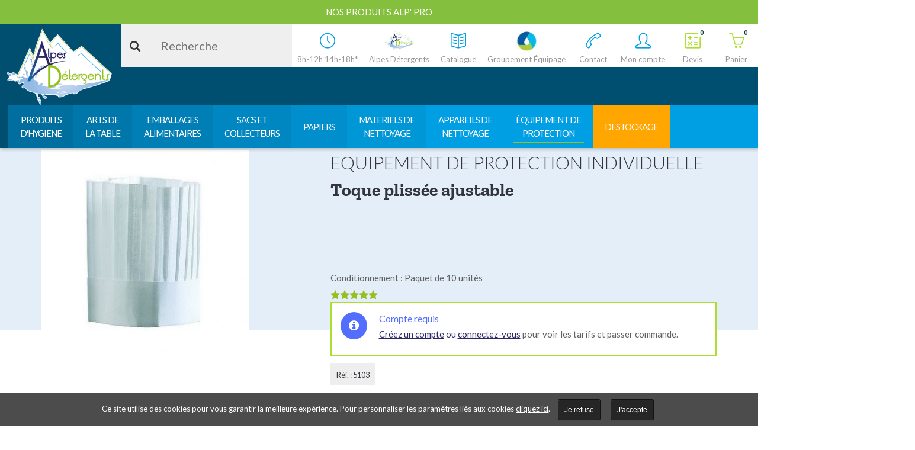

--- FILE ---
content_type: text/html; charset=UTF-8
request_url: https://www.alpesdetergents.fr/produit/toques-pqt-10u/
body_size: 46823
content:
<!DOCTYPE html>
<html lang="fr-FR" prefix="og: http://ogp.me/ns# fb: http://ogp.me/ns/fb#">
<head>
	<meta charset="UTF-8"/>
	<meta http-equiv="X-UA-Compatible" content="IE=edge">
	<meta name="viewport" content="width=device-width, initial-scale=1">
	<meta name='robots' content='index, follow, max-image-preview:large, max-snippet:-1, max-video-preview:-1' />
	<style>img:is([sizes="auto" i], [sizes^="auto," i]) { contain-intrinsic-size: 3000px 1500px }</style>
	<script type="text/javascript">
var ajaxurl = "https://www.alpesdetergents.fr/wp-admin/admin-ajax.php";
var ff_template_url = "https://www.alpesdetergents.fr/wp-content/themes/ark";
</script>

	<!-- This site is optimized with the Yoast SEO plugin v26.7 - https://yoast.com/wordpress/plugins/seo/ -->
	<title>Toque plissée ajustable - Alpes détergents</title>
	<meta name="description" content="Non tissé, fibre 100% végétale biodégradable alliant qualité, légèreté, confort et élégance. Hauteur: 22.5 cm. Aération constante. Procure une absorption" />
	<link rel="canonical" href="https://www.alpesdetergents.fr/produit/toques-pqt-10u/" />
	<meta property="og:locale" content="fr_FR" />
	<meta property="og:type" content="article" />
	<meta property="og:title" content="Toque plissée ajustable - Alpes détergents" />
	<meta property="og:description" content="Non tissé, fibre 100% végétale biodégradable alliant qualité, légèreté, confort et élégance. Hauteur: 22.5 cm. Aération constante. Procure une absorption" />
	<meta property="og:url" content="https://www.alpesdetergents.fr/produit/toques-pqt-10u/" />
	<meta property="og:site_name" content="Alpes détergents" />
	<meta property="article:modified_time" content="2026-01-15T08:15:24+00:00" />
	<meta property="og:image" content="https://www.alpesdetergents.fr/wp-content/uploads/2019/12/toque-de-chef-jetable-modele-droit.jpg" />
	<meta property="og:image:width" content="458" />
	<meta property="og:image:height" content="458" />
	<meta property="og:image:type" content="image/jpeg" />
	<meta name="twitter:card" content="summary_large_image" />
	<script type="application/ld+json" class="yoast-schema-graph">{"@context":"https://schema.org","@graph":[{"@type":"WebPage","@id":"https://www.alpesdetergents.fr/produit/toques-pqt-10u/","url":"https://www.alpesdetergents.fr/produit/toques-pqt-10u/","name":"Toque plissée ajustable - Alpes détergents","isPartOf":{"@id":"https://www.alpesdetergents.fr/#website"},"primaryImageOfPage":{"@id":"https://www.alpesdetergents.fr/produit/toques-pqt-10u/#primaryimage"},"image":{"@id":"https://www.alpesdetergents.fr/produit/toques-pqt-10u/#primaryimage"},"thumbnailUrl":"https://www.alpesdetergents.fr/wp-content/uploads/2019/12/toque-de-chef-jetable-modele-droit.jpg","datePublished":"2019-12-19T14:51:27+00:00","dateModified":"2026-01-15T08:15:24+00:00","description":"Non tissé, fibre 100% végétale biodégradable alliant qualité, légèreté, confort et élégance. Hauteur: 22.5 cm. Aération constante. Procure une absorption","breadcrumb":{"@id":"https://www.alpesdetergents.fr/produit/toques-pqt-10u/#breadcrumb"},"inLanguage":"fr-FR","potentialAction":[{"@type":"ReadAction","target":["https://www.alpesdetergents.fr/produit/toques-pqt-10u/"]}]},{"@type":"ImageObject","inLanguage":"fr-FR","@id":"https://www.alpesdetergents.fr/produit/toques-pqt-10u/#primaryimage","url":"https://www.alpesdetergents.fr/wp-content/uploads/2019/12/toque-de-chef-jetable-modele-droit.jpg","contentUrl":"https://www.alpesdetergents.fr/wp-content/uploads/2019/12/toque-de-chef-jetable-modele-droit.jpg","width":458,"height":458},{"@type":"BreadcrumbList","@id":"https://www.alpesdetergents.fr/produit/toques-pqt-10u/#breadcrumb","itemListElement":[{"@type":"ListItem","position":1,"name":"Home","item":"https://www.alpesdetergents.fr/"},{"@type":"ListItem","position":2,"name":"Shop","item":"https://www.alpesdetergents.fr/shop/"},{"@type":"ListItem","position":3,"name":"Toque plissée ajustable"}]},{"@type":"WebSite","@id":"https://www.alpesdetergents.fr/#website","url":"https://www.alpesdetergents.fr/","name":"Alpes détergents","description":"Grossiste en produits d&#039;entretien, matériel de nettoyage","potentialAction":[{"@type":"SearchAction","target":{"@type":"EntryPoint","urlTemplate":"https://www.alpesdetergents.fr/?s={search_term_string}"},"query-input":{"@type":"PropertyValueSpecification","valueRequired":true,"valueName":"search_term_string"}}],"inLanguage":"fr-FR"}]}</script>
	<!-- / Yoast SEO plugin. -->


<link rel='dns-prefetch' href='//www.googletagmanager.com' />
<link rel='dns-prefetch' href='//www.google.com' />
<link rel='dns-prefetch' href='//fonts.googleapis.com' />
<link rel='dns-prefetch' href='//hcaptcha.com' />
			<!-- Global site tag (gtag.js) - Google Analytics -->
			<script async src="https://www.googletagmanager.com/gtag/js?id=UA-28096789-1"></script>
			<script>
				window.dataLayer = window.dataLayer || [];

				function gtag() {
					dataLayer.push(arguments);
				}
				gtag('js', new Date());
				gtag('config', 'UA-28096789-1');
			</script>
	<link rel='stylesheet' id='animate-css' href='https://www.alpesdetergents.fr/wp-content/plugins/fresh-framework//framework/themes/builder/metaBoxThemeBuilder/assets/freshGrid/extern/animate.css/animate.min.css' type='text/css' media='all' />
<link rel='stylesheet' id='ff-freshgrid-css' href='https://www.alpesdetergents.fr/wp-content/plugins/fresh-framework//framework/themes/builder/metaBoxThemeBuilder/assets/freshGrid/freshGrid.css' type='text/css' media='all' />
<link rel='stylesheet' id='wp-block-library-css' href='https://www.alpesdetergents.fr/wp-includes/css/dist/block-library/style.min.css' type='text/css' media='all' />
<style id='classic-theme-styles-inline-css' type='text/css'>
/*! This file is auto-generated */
.wp-block-button__link{color:#fff;background-color:#32373c;border-radius:9999px;box-shadow:none;text-decoration:none;padding:calc(.667em + 2px) calc(1.333em + 2px);font-size:1.125em}.wp-block-file__button{background:#32373c;color:#fff;text-decoration:none}
</style>
<style id='global-styles-inline-css' type='text/css'>
:root{--wp--preset--aspect-ratio--square: 1;--wp--preset--aspect-ratio--4-3: 4/3;--wp--preset--aspect-ratio--3-4: 3/4;--wp--preset--aspect-ratio--3-2: 3/2;--wp--preset--aspect-ratio--2-3: 2/3;--wp--preset--aspect-ratio--16-9: 16/9;--wp--preset--aspect-ratio--9-16: 9/16;--wp--preset--color--black: #000000;--wp--preset--color--cyan-bluish-gray: #abb8c3;--wp--preset--color--white: #ffffff;--wp--preset--color--pale-pink: #f78da7;--wp--preset--color--vivid-red: #cf2e2e;--wp--preset--color--luminous-vivid-orange: #ff6900;--wp--preset--color--luminous-vivid-amber: #fcb900;--wp--preset--color--light-green-cyan: #7bdcb5;--wp--preset--color--vivid-green-cyan: #00d084;--wp--preset--color--pale-cyan-blue: #8ed1fc;--wp--preset--color--vivid-cyan-blue: #0693e3;--wp--preset--color--vivid-purple: #9b51e0;--wp--preset--gradient--vivid-cyan-blue-to-vivid-purple: linear-gradient(135deg,rgba(6,147,227,1) 0%,rgb(155,81,224) 100%);--wp--preset--gradient--light-green-cyan-to-vivid-green-cyan: linear-gradient(135deg,rgb(122,220,180) 0%,rgb(0,208,130) 100%);--wp--preset--gradient--luminous-vivid-amber-to-luminous-vivid-orange: linear-gradient(135deg,rgba(252,185,0,1) 0%,rgba(255,105,0,1) 100%);--wp--preset--gradient--luminous-vivid-orange-to-vivid-red: linear-gradient(135deg,rgba(255,105,0,1) 0%,rgb(207,46,46) 100%);--wp--preset--gradient--very-light-gray-to-cyan-bluish-gray: linear-gradient(135deg,rgb(238,238,238) 0%,rgb(169,184,195) 100%);--wp--preset--gradient--cool-to-warm-spectrum: linear-gradient(135deg,rgb(74,234,220) 0%,rgb(151,120,209) 20%,rgb(207,42,186) 40%,rgb(238,44,130) 60%,rgb(251,105,98) 80%,rgb(254,248,76) 100%);--wp--preset--gradient--blush-light-purple: linear-gradient(135deg,rgb(255,206,236) 0%,rgb(152,150,240) 100%);--wp--preset--gradient--blush-bordeaux: linear-gradient(135deg,rgb(254,205,165) 0%,rgb(254,45,45) 50%,rgb(107,0,62) 100%);--wp--preset--gradient--luminous-dusk: linear-gradient(135deg,rgb(255,203,112) 0%,rgb(199,81,192) 50%,rgb(65,88,208) 100%);--wp--preset--gradient--pale-ocean: linear-gradient(135deg,rgb(255,245,203) 0%,rgb(182,227,212) 50%,rgb(51,167,181) 100%);--wp--preset--gradient--electric-grass: linear-gradient(135deg,rgb(202,248,128) 0%,rgb(113,206,126) 100%);--wp--preset--gradient--midnight: linear-gradient(135deg,rgb(2,3,129) 0%,rgb(40,116,252) 100%);--wp--preset--font-size--small: 13px;--wp--preset--font-size--medium: 20px;--wp--preset--font-size--large: 36px;--wp--preset--font-size--x-large: 42px;--wp--preset--spacing--20: 0.44rem;--wp--preset--spacing--30: 0.67rem;--wp--preset--spacing--40: 1rem;--wp--preset--spacing--50: 1.5rem;--wp--preset--spacing--60: 2.25rem;--wp--preset--spacing--70: 3.38rem;--wp--preset--spacing--80: 5.06rem;--wp--preset--shadow--natural: 6px 6px 9px rgba(0, 0, 0, 0.2);--wp--preset--shadow--deep: 12px 12px 50px rgba(0, 0, 0, 0.4);--wp--preset--shadow--sharp: 6px 6px 0px rgba(0, 0, 0, 0.2);--wp--preset--shadow--outlined: 6px 6px 0px -3px rgba(255, 255, 255, 1), 6px 6px rgba(0, 0, 0, 1);--wp--preset--shadow--crisp: 6px 6px 0px rgba(0, 0, 0, 1);}:where(.is-layout-flex){gap: 0.5em;}:where(.is-layout-grid){gap: 0.5em;}body .is-layout-flex{display: flex;}.is-layout-flex{flex-wrap: wrap;align-items: center;}.is-layout-flex > :is(*, div){margin: 0;}body .is-layout-grid{display: grid;}.is-layout-grid > :is(*, div){margin: 0;}:where(.wp-block-columns.is-layout-flex){gap: 2em;}:where(.wp-block-columns.is-layout-grid){gap: 2em;}:where(.wp-block-post-template.is-layout-flex){gap: 1.25em;}:where(.wp-block-post-template.is-layout-grid){gap: 1.25em;}.has-black-color{color: var(--wp--preset--color--black) !important;}.has-cyan-bluish-gray-color{color: var(--wp--preset--color--cyan-bluish-gray) !important;}.has-white-color{color: var(--wp--preset--color--white) !important;}.has-pale-pink-color{color: var(--wp--preset--color--pale-pink) !important;}.has-vivid-red-color{color: var(--wp--preset--color--vivid-red) !important;}.has-luminous-vivid-orange-color{color: var(--wp--preset--color--luminous-vivid-orange) !important;}.has-luminous-vivid-amber-color{color: var(--wp--preset--color--luminous-vivid-amber) !important;}.has-light-green-cyan-color{color: var(--wp--preset--color--light-green-cyan) !important;}.has-vivid-green-cyan-color{color: var(--wp--preset--color--vivid-green-cyan) !important;}.has-pale-cyan-blue-color{color: var(--wp--preset--color--pale-cyan-blue) !important;}.has-vivid-cyan-blue-color{color: var(--wp--preset--color--vivid-cyan-blue) !important;}.has-vivid-purple-color{color: var(--wp--preset--color--vivid-purple) !important;}.has-black-background-color{background-color: var(--wp--preset--color--black) !important;}.has-cyan-bluish-gray-background-color{background-color: var(--wp--preset--color--cyan-bluish-gray) !important;}.has-white-background-color{background-color: var(--wp--preset--color--white) !important;}.has-pale-pink-background-color{background-color: var(--wp--preset--color--pale-pink) !important;}.has-vivid-red-background-color{background-color: var(--wp--preset--color--vivid-red) !important;}.has-luminous-vivid-orange-background-color{background-color: var(--wp--preset--color--luminous-vivid-orange) !important;}.has-luminous-vivid-amber-background-color{background-color: var(--wp--preset--color--luminous-vivid-amber) !important;}.has-light-green-cyan-background-color{background-color: var(--wp--preset--color--light-green-cyan) !important;}.has-vivid-green-cyan-background-color{background-color: var(--wp--preset--color--vivid-green-cyan) !important;}.has-pale-cyan-blue-background-color{background-color: var(--wp--preset--color--pale-cyan-blue) !important;}.has-vivid-cyan-blue-background-color{background-color: var(--wp--preset--color--vivid-cyan-blue) !important;}.has-vivid-purple-background-color{background-color: var(--wp--preset--color--vivid-purple) !important;}.has-black-border-color{border-color: var(--wp--preset--color--black) !important;}.has-cyan-bluish-gray-border-color{border-color: var(--wp--preset--color--cyan-bluish-gray) !important;}.has-white-border-color{border-color: var(--wp--preset--color--white) !important;}.has-pale-pink-border-color{border-color: var(--wp--preset--color--pale-pink) !important;}.has-vivid-red-border-color{border-color: var(--wp--preset--color--vivid-red) !important;}.has-luminous-vivid-orange-border-color{border-color: var(--wp--preset--color--luminous-vivid-orange) !important;}.has-luminous-vivid-amber-border-color{border-color: var(--wp--preset--color--luminous-vivid-amber) !important;}.has-light-green-cyan-border-color{border-color: var(--wp--preset--color--light-green-cyan) !important;}.has-vivid-green-cyan-border-color{border-color: var(--wp--preset--color--vivid-green-cyan) !important;}.has-pale-cyan-blue-border-color{border-color: var(--wp--preset--color--pale-cyan-blue) !important;}.has-vivid-cyan-blue-border-color{border-color: var(--wp--preset--color--vivid-cyan-blue) !important;}.has-vivid-purple-border-color{border-color: var(--wp--preset--color--vivid-purple) !important;}.has-vivid-cyan-blue-to-vivid-purple-gradient-background{background: var(--wp--preset--gradient--vivid-cyan-blue-to-vivid-purple) !important;}.has-light-green-cyan-to-vivid-green-cyan-gradient-background{background: var(--wp--preset--gradient--light-green-cyan-to-vivid-green-cyan) !important;}.has-luminous-vivid-amber-to-luminous-vivid-orange-gradient-background{background: var(--wp--preset--gradient--luminous-vivid-amber-to-luminous-vivid-orange) !important;}.has-luminous-vivid-orange-to-vivid-red-gradient-background{background: var(--wp--preset--gradient--luminous-vivid-orange-to-vivid-red) !important;}.has-very-light-gray-to-cyan-bluish-gray-gradient-background{background: var(--wp--preset--gradient--very-light-gray-to-cyan-bluish-gray) !important;}.has-cool-to-warm-spectrum-gradient-background{background: var(--wp--preset--gradient--cool-to-warm-spectrum) !important;}.has-blush-light-purple-gradient-background{background: var(--wp--preset--gradient--blush-light-purple) !important;}.has-blush-bordeaux-gradient-background{background: var(--wp--preset--gradient--blush-bordeaux) !important;}.has-luminous-dusk-gradient-background{background: var(--wp--preset--gradient--luminous-dusk) !important;}.has-pale-ocean-gradient-background{background: var(--wp--preset--gradient--pale-ocean) !important;}.has-electric-grass-gradient-background{background: var(--wp--preset--gradient--electric-grass) !important;}.has-midnight-gradient-background{background: var(--wp--preset--gradient--midnight) !important;}.has-small-font-size{font-size: var(--wp--preset--font-size--small) !important;}.has-medium-font-size{font-size: var(--wp--preset--font-size--medium) !important;}.has-large-font-size{font-size: var(--wp--preset--font-size--large) !important;}.has-x-large-font-size{font-size: var(--wp--preset--font-size--x-large) !important;}
:where(.wp-block-post-template.is-layout-flex){gap: 1.25em;}:where(.wp-block-post-template.is-layout-grid){gap: 1.25em;}
:where(.wp-block-columns.is-layout-flex){gap: 2em;}:where(.wp-block-columns.is-layout-grid){gap: 2em;}
:root :where(.wp-block-pullquote){font-size: 1.5em;line-height: 1.6;}
</style>
<link rel='stylesheet' id='contact-form-7-css' href='https://www.alpesdetergents.fr/wp-content/plugins/contact-form-7/includes/css/styles.css' type='text/css' media='all' />
<link rel='stylesheet' id='afrfq-front-css' href='https://www.alpesdetergents.fr/wp-content/plugins/woocommerce-request-a-quote/assets/css/afrfq_front.css' type='text/css' media='all' />
<link rel='stylesheet' id='jquery-model-css' href='https://www.alpesdetergents.fr/wp-content/plugins/woocommerce-request-a-quote/assets/css/jquery.modal.min.css' type='text/css' media='all' />
<link rel='stylesheet' id='photoswipe-css' href='https://www.alpesdetergents.fr/wp-content/plugins/woocommerce/assets/css/photoswipe/photoswipe.min.css' type='text/css' media='all' />
<link rel='stylesheet' id='photoswipe-default-skin-css' href='https://www.alpesdetergents.fr/wp-content/plugins/woocommerce/assets/css/photoswipe/default-skin/default-skin.min.css' type='text/css' media='all' />
<link rel='stylesheet' id='woocommerce-layout-css' href='https://www.alpesdetergents.fr/wp-content/plugins/woocommerce/assets/css/woocommerce-layout.css' type='text/css' media='all' />
<link rel='stylesheet' id='woocommerce-smallscreen-css' href='https://www.alpesdetergents.fr/wp-content/plugins/woocommerce/assets/css/woocommerce-smallscreen.css' type='text/css' media='only screen and (max-width: 768px)' />
<link rel='stylesheet' id='woocommerce-general-css' href='https://www.alpesdetergents.fr/wp-content/plugins/woocommerce/assets/css/woocommerce.css' type='text/css' media='all' />
<style id='woocommerce-inline-inline-css' type='text/css'>
.woocommerce form .form-row .required { visibility: visible; }
</style>
<link rel='stylesheet' id='aws-style-css' href='https://www.alpesdetergents.fr/wp-content/plugins/advanced-woo-search/assets/css/common.min.css' type='text/css' media='all' />
<link rel='stylesheet' id='megamenu-css' href='https://www.alpesdetergents.fr/wp-content/uploads/maxmegamenu/style.css' type='text/css' media='all' />
<link rel='stylesheet' id='brands-styles-css' href='https://www.alpesdetergents.fr/wp-content/plugins/woocommerce/assets/css/brands.css' type='text/css' media='all' />
<link rel='stylesheet' id='bootstrap-css' href='https://www.alpesdetergents.fr/wp-content/themes/ark/assets/plugins/bootstrap/css/bootstrap.min.css' type='text/css' media='all' />
<link rel='stylesheet' id='jquery.mCustomScrollbar-css' href='https://www.alpesdetergents.fr/wp-content/themes/ark/assets/plugins/scrollbar/jquery.mCustomScrollbar.css' type='text/css' media='all' />
<link rel='stylesheet' id='owl.carousel-css' href='https://www.alpesdetergents.fr/wp-content/themes/ark/assets/plugins/owl-carousel/assets/owl.carousel.css' type='text/css' media='all' />
<link rel='stylesheet' id='magnific-popup-css' href='https://www.alpesdetergents.fr/wp-content/themes/ark/assets/plugins/magnific-popup/magnific-popup.css' type='text/css' media='all' />
<link rel='stylesheet' id='cubeportfolio-css' href='https://www.alpesdetergents.fr/wp-content/themes/ark/assets/plugins/cubeportfolio/css/cubeportfolio.min.css' type='text/css' media='all' />
<link rel='stylesheet' id='freshframework-font-awesome4-css' href='https://www.alpesdetergents.fr/wp-content/plugins/fresh-framework///framework/extern/iconfonts/ff-font-awesome4/ff-font-awesome4.css' type='text/css' media='all' />
<link rel='stylesheet' id='freshframework-font-et-line-css' href='https://www.alpesdetergents.fr/wp-content/plugins/fresh-framework///framework/extern/iconfonts/ff-font-et-line/ff-font-et-line.css' type='text/css' media='all' />
<link rel='stylesheet' id='freshframework-simple-line-icons-css' href='https://www.alpesdetergents.fr/wp-content/plugins/fresh-framework///framework/extern/iconfonts/ff-font-simple-line-icons/ff-font-simple-line-icons.css' type='text/css' media='all' />
<link rel='stylesheet' id='freshframework-Font_Awesome_5_Regular-css' href='https://www.alpesdetergents.fr/wp-content/plugins/fresh-framework///framework/extern/iconfonts/ff-font-awesome5-regular/ff-font-awesome5-regular.css' type='text/css' media='all' />
<link rel='stylesheet' id='freshframework-Font_Awesome_5_Solid-css' href='https://www.alpesdetergents.fr/wp-content/plugins/fresh-framework///framework/extern/iconfonts/ff-font-awesome5-solid/ff-font-awesome5-solid.css' type='text/css' media='all' />
<link rel='stylesheet' id='freshframework-Font_Awesome_5_Brands-css' href='https://www.alpesdetergents.fr/wp-content/plugins/fresh-framework///framework/extern/iconfonts/ff-font-awesome5-brands/ff-font-awesome5-brands.css' type='text/css' media='all' />
<link rel='stylesheet' id='freshframework-linecons-css' href='https://www.alpesdetergents.fr/wp-content/plugins/fresh-framework///framework/extern/iconfonts/ff-font-linecons/ff-font-linecons.css' type='text/css' media='all' />
<link rel='stylesheet' id='ark-one-page-business-css' href='https://www.alpesdetergents.fr/wp-content/themes/ark/assets/css/one-page-business.css' type='text/css' media='all' />
<link rel='stylesheet' id='ark-landing-css' href='https://www.alpesdetergents.fr/wp-content/themes/ark/assets/css/landing.css' type='text/css' media='all' />
<link rel='stylesheet' id='ark-style-css' href='https://www.alpesdetergents.fr/wp-content/themes/ark/style.css' type='text/css' media='all' />
<style id='ark-style-inline-css' type='text/css'>
@font-face {
/* Zilla Slab */
font-family: 'custom-font-family-1';
src:
url('/wp-content/fonts/ZillaSlab-Regular.ttf') format('truetype')
;
}

@font-face {
/* Zilla Slab Bold */
font-family: 'custom-font-family-2';
src:
url('/wp-content/fonts/ZillaSlab-Bold.ttf') format('truetype')
;
}

body,p,.ff-richtext,li,li a,a,h1, h2, h3, h4, h5, h6 ,.progress-box-v1 .progress-title,.progress-box-v2 .progress-title,.team-v5-progress-box .progress-title,.pricing-list-v1 .pricing-list-v1-header-title,.team-v3 .progress-box .progress-title,.rating-container .caption > .label,.theme-portfolio .cbp-l-filters-alignRight,.theme-portfolio .cbp-l-filters-alignLeft,.theme-portfolio .cbp-l-filters-alignCenter,.theme-portfolio .cbp-filter-item,.theme-portfolio .cbp-l-loadMore-button .cbp-l-loadMore-link,.theme-portfolio .cbp-l-loadMore-button .cbp-l-loadMore-button-link,.theme-portfolio .cbp-l-loadMore-text .cbp-l-loadMore-link,.theme-portfolio .cbp-l-loadMore-text .cbp-l-loadMore-button-link,.theme-portfolio-v2 .cbp-l-filters-alignRight .cbp-filter-item,.theme-portfolio-v3 .cbp-l-filters-button .cbp-filter-item,.zeus .tp-bullet-title{font-family:'Lato',Arial,sans-serif}

.blog-classic .blog-classic-label,.blog-classic .blog-classic-subtitle,.blog-grid .blog-grid-title-el,.blog-grid .blog-grid-title-el .blog-grid-title-link,.blog-grid .blog-grid-supplemental-title,.op-b-blog .blog-grid-supplemental-title,.blog-grid .blog-grid-supplemental-category,.blog-grid-supplemental .blog-grid-supplemental-title a,.blog-teaser .blog-teaser-category .blog-teaser-category-title,.blog-teaser .blog-teaser-category .blog-teaser-category-title a,.news-v8 .news-v8-category a,.news-v1 .news-v1-heading .news-v1-heading-title > a,.news-v1 .news-v1-quote:before,.news-v2 .news-v2-subtitle,.news-v2 .news-v2-subtitle a,.ff-news-v3-meta-data,.ff-news-v3-meta-data a,.news-v3 .news-v3-content .news-v3-subtitle,.news-v6 .news-v6-subtitle,.news-v7 .news-v7-subtitle,.news-v8 .news-v8-category,.blog-simple-slider .op-b-blog-title,.blog-simple-slider .op-b-blog-title a,.heading-v1 .heading-v1-title,.heading-v1 .heading-v1-title p,.testimonials-v7 .testimonials-v7-title .sign,.team-v3 .team-v3-member-position,.heading-v1 .heading-v1-subtitle,.heading-v1 .heading-v1-subtitle p,.heading-v2 .heading-v2-text,.heading-v2 .heading-v2-text p,.heading-v3 .heading-v3-text,.heading-v3 .heading-v3-text p,.heading-v4 .heading-v4-subtitle,.heading-v4 .heading-v4-subtitle p,.newsletter-v2 .newsletter-v2-title span.sign,.quote-socials-v1 .quote-socials-v1-quote,.quote-socials-v1 .quote-socials-v1-quote p,.sliding-bg .sliding-bg-title,.timeline-v4 .timeline-v4-subtitle, .timeline-v4 .timeline-v4-subtitle a,.counters-v2 .counters-v2-subtitle,.icon-box-v2 .icon-box-v2-body-subtitle,.i-banner-v1 .i-banner-v1-heading .i-banner-v1-member-position,.i-banner-v1 .i-banner-v1-quote,.i-banner-v3 .i-banner-v3-subtitle,.newsletter-v2 .newsletter-v2-title:before,.piechart-v1 .piechart-v1-body .piechart-v1-body-subtitle,.pricing-list-v1 .pricing-list-v1-body .pricing-list-v1-header-subtitle,.pricing-list-v2 .pricing-list-v2-header-title,.pricing-list-v3 .pricing-list-v3-text,.promo-block-v2 .promo-block-v2-text,.promo-block-v2 .promo-block-v2-text p,.promo-block-v3 .promo-block-v3-subtitle,.services-v1 .services-v1-subtitle,.services-v10 .services-v10-no,.services-v11 .services-v11-subtitle,.slider-block-v1 .slider-block-v1-subtitle,.team-v3 .team-v3-header .team-v3-member-position,.team-v4 .team-v4-content .team-v4-member-position,.testimonials-v1 .testimonials-v1-author-position,.testimonials-v3 .testimonials-v3-subtitle:before,.testimonials-v3 .testimonials-v3-subtitle span.sign,.testimonials-v3 .testimonials-v3-author,.testimonials-v5 .testimonials-v5-quote-text,.testimonials-v5 .testimonials-v5-quote-text p,.testimonials-v6 .testimonials-v6-element .testimonials-v6-position,.testimonials-v6 .testimonials-v6-quote-text,.testimonials-v6 .testimonials-v6-quote-text p,.testimonials-v7 .testimonials-v7-title:before,.testimonials-v7 .testimonials-v7-author,.testimonials-v7-title-span,.footer .footer-testimonials .footer-testimonials-quote:before,.animated-headline-v1 .animated-headline-v1-subtitle,.news-v3 .news-v3-content .news-v3-subtitle,.news-v3 .news-v3-content .news-v3-subtitle a,.theme-ci-v1 .theme-ci-v1-item .theme-ci-v1-title{font-family:'Droid Serif',Arial,sans-serif}

code, kbd, pre, samp{font-family:'Courier New', Courier, monospace,Arial,sans-serif}

.custom-font-1{font-family:Arial, Helvetica, sans-serif,Arial,sans-serif}

.custom-font-2{font-family:Arial, Helvetica, sans-serif,Arial,sans-serif}

.custom-font-3{font-family:Arial, Helvetica, sans-serif,Arial,sans-serif}

.custom-font-4{font-family:Arial, Helvetica, sans-serif,Arial,sans-serif}

.custom-font-5{font-family:Arial, Helvetica, sans-serif,Arial,sans-serif}

.custom-font-6{font-family:Arial, Helvetica, sans-serif,Arial,sans-serif}

.custom-font-7{font-family:Arial, Helvetica, sans-serif,Arial,sans-serif}

.custom-font-8{font-family:Arial, Helvetica, sans-serif,Arial,sans-serif}


</style>
<link rel='stylesheet' id='ark-style-child-css' href='https://www.alpesdetergents.fr/wp-content/themes/oyopi/style.css' type='text/css' media='all' />
<link rel='stylesheet' id='ark-woocommerce-css' href='https://www.alpesdetergents.fr/wp-content/themes/ark/woocommerce/woocommerce.css' type='text/css' media='all' />
<link rel='stylesheet' id='ark-colors-css' href='https://www.alpesdetergents.fr/wp-content/uploads/freshframework/css/colors.css' type='text/css' media='all' />
<link rel='stylesheet' id='twentytwenty-css' href='https://www.alpesdetergents.fr/wp-content/themes/ark/assets/plugins/twentytwenty/css/twentytwenty.css' type='text/css' media='all' />
<link rel='stylesheet' id='ark-style-mega-menu-css' href='https://www.alpesdetergents.fr/wp-content/themes/oyopi/css/mega-menu.css' type='text/css' media='all' />
<style id='ark-style-mega-menu-inline-css' type='text/css'>

		.nav .max-mega-menu li.pro {
			display: none !important;
		}

		nav .mega-client-pro.client-pro{
			display: none !important;
		}
	
</style>
<link rel='stylesheet' id='wc_stripe_express_checkout_style-css' href='https://www.alpesdetergents.fr/wp-content/plugins/woocommerce-gateway-stripe/build/express-checkout.css' type='text/css' media='all' />
<link rel='stylesheet' id='jquery-lazyloadxt-spinner-css-css' href='//www.alpesdetergents.fr/wp-content/plugins/a3-lazy-load/assets/css/jquery.lazyloadxt.spinner.css' type='text/css' media='all' />
<link rel='stylesheet' id='a3a3_lazy_load-css' href='//www.alpesdetergents.fr/wp-content/uploads/sass/a3_lazy_load.min.css' type='text/css' media='all' />
<link rel='stylesheet' id='woo_discount_pro_style-css' href='https://www.alpesdetergents.fr/wp-content/plugins/woo-discount-rules-pro/Assets/Css/awdr_style.css' type='text/css' media='all' />
<script type="text/javascript" id="woocommerce-google-analytics-integration-gtag-js-after">
/* <![CDATA[ */
/* Google Analytics for WooCommerce (gtag.js) */
					window.dataLayer = window.dataLayer || [];
					function gtag(){dataLayer.push(arguments);}
					// Set up default consent state.
					for ( const mode of [{"analytics_storage":"denied","ad_storage":"denied","ad_user_data":"denied","ad_personalization":"denied","region":["AT","BE","BG","HR","CY","CZ","DK","EE","FI","FR","DE","GR","HU","IS","IE","IT","LV","LI","LT","LU","MT","NL","NO","PL","PT","RO","SK","SI","ES","SE","GB","CH"]}] || [] ) {
						gtag( "consent", "default", { "wait_for_update": 500, ...mode } );
					}
					gtag("js", new Date());
					gtag("set", "developer_id.dOGY3NW", true);
					gtag("config", "G-TVP6RJH96W", {"track_404":true,"allow_google_signals":true,"logged_in":false,"linker":{"domains":[],"allow_incoming":false},"custom_map":{"dimension1":"logged_in"}});
/* ]]> */
</script>
<script type="text/javascript" src="https://www.alpesdetergents.fr/wp-includes/js/jquery/jquery.min.js" id="jquery-core-js"></script>
<script type="text/javascript" src="https://www.alpesdetergents.fr/wp-includes/js/jquery/jquery-migrate.min.js" id="jquery-migrate-js"></script>
<script type="text/javascript" src="//www.alpesdetergents.fr/wp-content/plugins/revslider/sr6/assets/js/rbtools.min.js" id="tp-tools-js"></script>
<script type="text/javascript" src="//www.alpesdetergents.fr/wp-content/plugins/revslider/sr6/assets/js/rs6.min.js" id="revmin-js"></script>
<script type="text/javascript" src="https://www.alpesdetergents.fr/wp-content/plugins/woocommerce/assets/js/jquery-blockui/jquery.blockUI.min.js" id="jquery-blockui-js" defer="defer" data-wp-strategy="defer"></script>
<script type="text/javascript" id="wc-add-to-cart-js-extra">
/* <![CDATA[ */
var wc_add_to_cart_params = {"ajax_url":"\/wp-admin\/admin-ajax.php","wc_ajax_url":"\/?wc-ajax=%%endpoint%%","i18n_view_cart":"Voir le panier","cart_url":"https:\/\/www.alpesdetergents.fr\/cart\/","is_cart":"","cart_redirect_after_add":"no"};
/* ]]> */
</script>
<script type="text/javascript" src="https://www.alpesdetergents.fr/wp-content/plugins/woocommerce/assets/js/frontend/add-to-cart.min.js" id="wc-add-to-cart-js" defer="defer" data-wp-strategy="defer"></script>
<script type="text/javascript" src="https://www.alpesdetergents.fr/wp-content/plugins/woocommerce/assets/js/flexslider/jquery.flexslider.min.js" id="flexslider-js" defer="defer" data-wp-strategy="defer"></script>
<script type="text/javascript" src="https://www.alpesdetergents.fr/wp-content/plugins/woocommerce/assets/js/photoswipe/photoswipe.min.js" id="photoswipe-js" defer="defer" data-wp-strategy="defer"></script>
<script type="text/javascript" src="https://www.alpesdetergents.fr/wp-content/plugins/woocommerce/assets/js/photoswipe/photoswipe-ui-default.min.js" id="photoswipe-ui-default-js" defer="defer" data-wp-strategy="defer"></script>
<script type="text/javascript" id="wc-single-product-js-extra">
/* <![CDATA[ */
var wc_single_product_params = {"i18n_required_rating_text":"Veuillez s\u00e9lectionner une note","i18n_rating_options":["1\u00a0\u00e9toile sur 5","2\u00a0\u00e9toiles sur 5","3\u00a0\u00e9toiles sur 5","4\u00a0\u00e9toiles sur 5","5\u00a0\u00e9toiles sur 5"],"i18n_product_gallery_trigger_text":"Voir la galerie d\u2019images en plein \u00e9cran","review_rating_required":"yes","flexslider":{"rtl":false,"animation":"slide","smoothHeight":true,"directionNav":false,"controlNav":"thumbnails","slideshow":false,"animationSpeed":500,"animationLoop":false,"allowOneSlide":false},"zoom_enabled":"","zoom_options":[],"photoswipe_enabled":"1","photoswipe_options":{"shareEl":false,"closeOnScroll":false,"history":false,"hideAnimationDuration":0,"showAnimationDuration":0},"flexslider_enabled":"1"};
/* ]]> */
</script>
<script type="text/javascript" src="https://www.alpesdetergents.fr/wp-content/plugins/woocommerce/assets/js/frontend/single-product.min.js" id="wc-single-product-js" defer="defer" data-wp-strategy="defer"></script>
<script type="text/javascript" src="https://www.alpesdetergents.fr/wp-content/plugins/woocommerce/assets/js/js-cookie/js.cookie.min.js" id="js-cookie-js" defer="defer" data-wp-strategy="defer"></script>
<script type="text/javascript" id="woocommerce-js-extra">
/* <![CDATA[ */
var woocommerce_params = {"ajax_url":"\/wp-admin\/admin-ajax.php","wc_ajax_url":"\/?wc-ajax=%%endpoint%%","i18n_password_show":"Afficher le mot de passe","i18n_password_hide":"Masquer le mot de passe"};
/* ]]> */
</script>
<script type="text/javascript" src="https://www.alpesdetergents.fr/wp-content/plugins/woocommerce/assets/js/frontend/woocommerce.min.js" id="woocommerce-js" defer="defer" data-wp-strategy="defer"></script>
<script type="text/javascript" src="https://www.alpesdetergents.fr/wp-content/themes/oyopi/js/oyopi.js" id="oyopi-js"></script>
<script type="text/javascript" src="https://www.alpesdetergents.fr/wp-content/themes/oyopi/js/attrchange.js" id="attrChange-js"></script>
<!--[if lt IE 9]>
<script type="text/javascript" src="https://www.alpesdetergents.fr/wp-content/themes/ark/assets/plugins/html5shiv.js" id="ie_html5shiv-js"></script>
<![endif]-->
<!--[if lt IE 9]>
<script type="text/javascript" src="https://www.alpesdetergents.fr/wp-content/themes/ark/assets/plugins/respond.min.js" id="respond-js"></script>
<![endif]-->
<script type="text/javascript" id="wp-disable-css-lazy-load-js-extra">
/* <![CDATA[ */
var WpDisableAsyncLinks = {"wp-disable-google-fonts":"\/\/fonts.googleapis.com\/css?family=Lato:300,400,500,600,700,300i,400i,700i|Droid%20Serif:300,400,500,600,700,300i,400i,700i&subset=cyrillic,cyrillic-ext,greek,greek-ext,latin,latin-ext,vietnamese"};
/* ]]> */
</script>
<script type="text/javascript" src="https://www.alpesdetergents.fr/wp-content/plugins/wp-disable/js/css-lazy-load.min.js" id="wp-disable-css-lazy-load-js"></script>
<link rel="alternate" title="oEmbed (JSON)" type="application/json+oembed" href="https://www.alpesdetergents.fr/wp-json/oembed/1.0/embed?url=https%3A%2F%2Fwww.alpesdetergents.fr%2Fproduit%2Ftoques-pqt-10u%2F" />
<link rel="alternate" title="oEmbed (XML)" type="text/xml+oembed" href="https://www.alpesdetergents.fr/wp-json/oembed/1.0/embed?url=https%3A%2F%2Fwww.alpesdetergents.fr%2Fproduit%2Ftoques-pqt-10u%2F&#038;format=xml" />
<style>
.h-captcha{position:relative;display:block;margin-bottom:2rem;padding:0;clear:both}.h-captcha[data-size="normal"]{width:303px;height:78px}.h-captcha[data-size="compact"]{width:164px;height:144px}.h-captcha[data-size="invisible"]{display:none}.h-captcha::before{content:'';display:block;position:absolute;top:0;left:0;background:url(https://www.alpesdetergents.fr/wp-content/plugins/hcaptcha-for-forms-and-more/assets/images/hcaptcha-div-logo.svg) no-repeat;border:1px solid #fff0;border-radius:4px}.h-captcha[data-size="normal"]::before{width:300px;height:74px;background-position:94% 28%}.h-captcha[data-size="compact"]::before{width:156px;height:136px;background-position:50% 79%}.h-captcha[data-theme="light"]::before,body.is-light-theme .h-captcha[data-theme="auto"]::before,.h-captcha[data-theme="auto"]::before{background-color:#fafafa;border:1px solid #e0e0e0}.h-captcha[data-theme="dark"]::before,body.is-dark-theme .h-captcha[data-theme="auto"]::before,html.wp-dark-mode-active .h-captcha[data-theme="auto"]::before,html.drdt-dark-mode .h-captcha[data-theme="auto"]::before{background-image:url(https://www.alpesdetergents.fr/wp-content/plugins/hcaptcha-for-forms-and-more/assets/images/hcaptcha-div-logo-white.svg);background-repeat:no-repeat;background-color:#333;border:1px solid #f5f5f5}@media (prefers-color-scheme:dark){.h-captcha[data-theme="auto"]::before{background-image:url(https://www.alpesdetergents.fr/wp-content/plugins/hcaptcha-for-forms-and-more/assets/images/hcaptcha-div-logo-white.svg);background-repeat:no-repeat;background-color:#333;border:1px solid #f5f5f5}}.h-captcha[data-theme="custom"]::before{background-color:initial}.h-captcha[data-size="invisible"]::before{display:none}.h-captcha iframe{position:relative}div[style*="z-index: 2147483647"] div[style*="border-width: 11px"][style*="position: absolute"][style*="pointer-events: none"]{border-style:none}
</style>
	<noscript><style>.woocommerce-product-gallery{ opacity: 1 !important; }</style></noscript>
	<style type="text/css">.recentcomments a{display:inline !important;padding:0 !important;margin:0 !important;}</style><meta name="generator" content="Powered by Slider Revolution 6.7.35 - responsive, Mobile-Friendly Slider Plugin for WordPress with comfortable drag and drop interface." />
<style>
span[data-name="hcap-cf7"] .h-captcha{margin-bottom:0}span[data-name="hcap-cf7"]~input[type="submit"],span[data-name="hcap-cf7"]~button[type="submit"]{margin-top:2rem}
</style>
<script>function setREVStartSize(e){
			//window.requestAnimationFrame(function() {
				window.RSIW = window.RSIW===undefined ? window.innerWidth : window.RSIW;
				window.RSIH = window.RSIH===undefined ? window.innerHeight : window.RSIH;
				try {
					var pw = document.getElementById(e.c).parentNode.offsetWidth,
						newh;
					pw = pw===0 || isNaN(pw) || (e.l=="fullwidth" || e.layout=="fullwidth") ? window.RSIW : pw;
					e.tabw = e.tabw===undefined ? 0 : parseInt(e.tabw);
					e.thumbw = e.thumbw===undefined ? 0 : parseInt(e.thumbw);
					e.tabh = e.tabh===undefined ? 0 : parseInt(e.tabh);
					e.thumbh = e.thumbh===undefined ? 0 : parseInt(e.thumbh);
					e.tabhide = e.tabhide===undefined ? 0 : parseInt(e.tabhide);
					e.thumbhide = e.thumbhide===undefined ? 0 : parseInt(e.thumbhide);
					e.mh = e.mh===undefined || e.mh=="" || e.mh==="auto" ? 0 : parseInt(e.mh,0);
					if(e.layout==="fullscreen" || e.l==="fullscreen")
						newh = Math.max(e.mh,window.RSIH);
					else{
						e.gw = Array.isArray(e.gw) ? e.gw : [e.gw];
						for (var i in e.rl) if (e.gw[i]===undefined || e.gw[i]===0) e.gw[i] = e.gw[i-1];
						e.gh = e.el===undefined || e.el==="" || (Array.isArray(e.el) && e.el.length==0)? e.gh : e.el;
						e.gh = Array.isArray(e.gh) ? e.gh : [e.gh];
						for (var i in e.rl) if (e.gh[i]===undefined || e.gh[i]===0) e.gh[i] = e.gh[i-1];
											
						var nl = new Array(e.rl.length),
							ix = 0,
							sl;
						e.tabw = e.tabhide>=pw ? 0 : e.tabw;
						e.thumbw = e.thumbhide>=pw ? 0 : e.thumbw;
						e.tabh = e.tabhide>=pw ? 0 : e.tabh;
						e.thumbh = e.thumbhide>=pw ? 0 : e.thumbh;
						for (var i in e.rl) nl[i] = e.rl[i]<window.RSIW ? 0 : e.rl[i];
						sl = nl[0];
						for (var i in nl) if (sl>nl[i] && nl[i]>0) { sl = nl[i]; ix=i;}
						var m = pw>(e.gw[ix]+e.tabw+e.thumbw) ? 1 : (pw-(e.tabw+e.thumbw)) / (e.gw[ix]);
						newh =  (e.gh[ix] * m) + (e.tabh + e.thumbh);
					}
					var el = document.getElementById(e.c);
					if (el!==null && el) el.style.height = newh+"px";
					el = document.getElementById(e.c+"_wrapper");
					if (el!==null && el) {
						el.style.height = newh+"px";
						el.style.display = "block";
					}
				} catch(e){
					console.log("Failure at Presize of Slider:" + e)
				}
			//});
		  };</script>

<!-- Favicon -->
<link rel="apple-touch-icon-precomposed" sizes="57x57" href="https://www.alpesdetergents.fr/wp-content/uploads/freshframework/ff_fresh_favicon/favicon_57x57--2021_01_18__02_47_14.png"> <!-- iPhone iOS ≤ 6 favicon -->
<link rel="apple-touch-icon-precomposed" sizes="114x114" href="https://www.alpesdetergents.fr/wp-content/uploads/freshframework/ff_fresh_favicon/favicon_114x114--2021_01_18__02_47_14.png"> <!-- iPhone iOS ≤ 6 Retina favicon -->
<link rel="apple-touch-icon-precomposed" sizes="72x72" href="https://www.alpesdetergents.fr/wp-content/uploads/freshframework/ff_fresh_favicon/favicon_72x72--2021_01_18__02_47_14.png"> <!-- iPad iOS ≤ 6 favicon -->
<link rel="apple-touch-icon-precomposed" sizes="144x144" href="https://www.alpesdetergents.fr/wp-content/uploads/freshframework/ff_fresh_favicon/favicon_144x144--2021_01_18__02_47_14.png"> <!-- iPad iOS ≤ 6 Retina favicon -->
<link rel="apple-touch-icon-precomposed" sizes="60x60" href="https://www.alpesdetergents.fr/wp-content/uploads/freshframework/ff_fresh_favicon/favicon_60x60--2021_01_18__02_47_14.png"> <!-- iPhone iOS ≥ 7 favicon -->
<link rel="apple-touch-icon-precomposed" sizes="120x120" href="https://www.alpesdetergents.fr/wp-content/uploads/freshframework/ff_fresh_favicon/favicon_120x120--2021_01_18__02_47_14.png"> <!-- iPhone iOS ≥ 7 Retina favicon -->
<link rel="apple-touch-icon-precomposed" sizes="76x76" href="https://www.alpesdetergents.fr/wp-content/uploads/freshframework/ff_fresh_favicon/favicon_76x76--2021_01_18__02_47_14.png"> <!-- iPad iOS ≥ 7 favicon -->
<link rel="apple-touch-icon-precomposed" sizes="152x152" href="https://www.alpesdetergents.fr/wp-content/uploads/freshframework/ff_fresh_favicon/favicon_152x152--2021_01_18__02_47_14.png"> <!-- iPad iOS ≥ 7 Retina favicon -->
<link rel="icon" type="image/png" sizes="196x196" href="https://www.alpesdetergents.fr/wp-content/uploads/freshframework/ff_fresh_favicon/favicon_196x196--2021_01_18__02_47_14.png"> <!-- Android Chrome M31+ favicon -->
<link rel="icon" type="image/png" sizes="160x160" href="https://www.alpesdetergents.fr/wp-content/uploads/freshframework/ff_fresh_favicon/favicon_160x160--2021_01_18__02_47_14.png"> <!-- Opera Speed Dial ≤ 12 favicon -->
<link rel="icon" type="image/png" sizes="96x96" href="https://www.alpesdetergents.fr/wp-content/uploads/freshframework/ff_fresh_favicon/favicon_96x96--2021_01_18__02_47_14.png"> <!-- Google TV favicon -->
<link rel="icon" type="image/png" sizes="32x32" href="https://www.alpesdetergents.fr/wp-content/uploads/freshframework/ff_fresh_favicon/favicon_32x32--2021_01_18__02_47_14.png"> <!-- Default medium favicon -->
<link rel="icon" type="image/png" sizes="16x16" href="https://www.alpesdetergents.fr/wp-content/uploads/freshframework/ff_fresh_favicon/favicon_16x16--2021_01_18__02_47_14.png"> <!-- Default small favicon -->
<meta name="msapplication-TileColor" content="#FFFFFF" > <!-- IE10 Windows 8.0 favicon -->
<link rel="shortcut icon" href="https://www.alpesdetergents.fr/wp-content/uploads/freshframework/ff_fresh_favicon/icon2021_01_18__02_47_14.ico" /> <!-- Default favicons (16, 32, 48) in .ico format -->
<!--/Favicon -->

<style type="text/css">/** Mega Menu CSS: fs **/</style>

<!-- START - Open Graph and Twitter Card Tags 3.3.7 -->
 <!-- Facebook Open Graph -->
  <meta property="og:locale" content="fr_FR"/>
  <meta property="og:site_name" content="Alpes détergents"/>
  <meta property="og:title" content="Toque plissée ajustable - Alpes détergents"/>
  <meta property="og:url" content="https://www.alpesdetergents.fr/produit/toques-pqt-10u/"/>
  <meta property="og:type" content="product"/>
  <meta property="og:description" content="Non tissé, fibre 100% végétale biodégradable alliant qualité, légèreté, confort et élégance. Hauteur: 22.5 cm. Aération constante. Procure une absorption"/>
  <meta property="og:image" content="https://www.alpesdetergents.fr/wp-content/uploads/2019/12/toque-de-chef-jetable-modele-droit.jpg"/>
  <meta property="og:image:url" content="https://www.alpesdetergents.fr/wp-content/uploads/2019/12/toque-de-chef-jetable-modele-droit.jpg"/>
  <meta property="og:image:secure_url" content="https://www.alpesdetergents.fr/wp-content/uploads/2019/12/toque-de-chef-jetable-modele-droit.jpg"/>
 <!-- Google+ / Schema.org -->
 <!-- Twitter Cards -->
  <meta name="twitter:title" content="Toque plissée ajustable - Alpes détergents"/>
  <meta name="twitter:url" content="https://www.alpesdetergents.fr/produit/toques-pqt-10u/"/>
  <meta name="twitter:description" content="Non tissé, fibre 100% végétale biodégradable alliant qualité, légèreté, confort et élégance. Hauteur: 22.5 cm. Aération constante. Procure une absorption"/>
  <meta name="twitter:image" content="https://www.alpesdetergents.fr/wp-content/uploads/2019/12/toque-de-chef-jetable-modele-droit.jpg"/>
  <meta name="twitter:card" content="summary_large_image"/>
 <!-- SEO -->
 <!-- Misc. tags -->
  <meta name="twitter:label1" content="Prix"/>
  <meta name="twitter:data1" content="45.29 EUR"/>
  <meta property="product:price:amount" content="45.29"/>
  <meta property="product:price:currency" content="EUR"/>
  <meta property="product:availability" content="instock"/>
 <!-- is_singular | is_product | yoast_seo -->
<!-- END - Open Graph and Twitter Card Tags 3.3.7 -->
	
</head>
<body class="wp-singular product-template-default single single-product postid-14898 wp-theme-ark wp-child-theme-oyopi theme-ark woocommerce woocommerce-page woocommerce-no-js mega-menu-main-nav appear-animate">
<div class="ffb-id-navigation-header wrapper ff-boxed-wrapper"><div class="wrapper-topbar-top-space hidden-xs hidden-sm"></div><div class="wrapper-top-space"></div><header class="ark-header topbar-always-visible ark-cart-right-side ark-cart-left-side-xs  header-pills header header-sticky navbar-fixed-top header-has-topbar fg-text-dark ffb-header-design"><div class="ff-ark-header-circle-shadow"></div><div class="ark-topbar-wrapper "><div class="ark-topbar"><section class="ffb-id-31nbqkk2 fg-section fg-el-has-bg fg-text-dark" id="topbar-promo"><span class="fg-bg"><span data-fg-bg="{&quot;type&quot;:&quot;color&quot;,&quot;opacity&quot;:1,&quot;color&quot;:&quot;rgba(176, 230, 46, 0.75)&quot;}" class="fg-bg-layer fg-bg-type-color " style="opacity: 1; background-color: rgba(176, 230, 46, 0.75);"></span></span><div class="fg-container container-fluid fg-container-fluid fg-container-lvl--1 "><div class="fg-row row    " ><div class="ffb-id-31nbtet5 fg-col col-xs-12 col-md-12 fg-text-dark"><div class="ffb-id-3eb5eelf fg-text-dark" style="font-weight:600; "><div class="ff-richtext"><p><span style="color: #0000ff;"><a style="color: #0000ff;" href="/pt/alp-pro/">Nos produits ALP' PRO</a></span></p></div></div></div></div></div></section><section class="ffb-id-31n7ko5h fg-section fg-text-dark" id="topbar-picto" style="background: white;"><div class="fg-container container-fluid fg-container-fluid fg-container-lvl--1 "><div class="fg-row row    " ><div class="ffb-id-31n8c96v fg-col col-xs-12 col-md-12 topbar-col-left fg-text-dark"><div class="ffb-id-31nj6ap7 fg-wrapper hidden-xs hidden-sm topbar-icon-search-container fg-text-dark"><i class="ffb-id-31njd255 glyphicon glyphicon-search fg-text-dark"></i>
 
</div><div class="ffb-id-31pvd26i fg-wrapper hidden-xs hidden-sm topbar-search-container fg-text-dark"><div class="ffb-id-31pvd26j aws-container fg-text-dark" data-url="/?wc-ajax=aws_action" data-siteurl="https://www.alpesdetergents.fr" data-show-loader="true" data-show-more="true" data-show-page="false" data-ajax-search="true" data-show-clear="true" data-mobile-screen="false" data-use-analytics="false" data-min-chars="3" data-buttons-order="1" data-timeout="300" data-is-mobile="false" data-page-id="14898"><form class="aws-search-form" action="https://www.alpesdetergents.fr/" method="get" role="search" ><div class="aws-wrapper"><label class="aws-search-label" for="696aa1e8565c0">Recherche</label><input type="search" name="s" id="696aa1e8565c0" value="" class="aws-search-field" placeholder="Recherche" autocomplete="off" /><input type="hidden" name="post_type" value="product"><input type="hidden" name="type_aws" value="true"><div class="aws-search-clear"><span>×</span></div><div class="aws-loader"></div></div></form></div></div><div class="ffb-id-3p1odv2f fg-wrapper hidden-xs topbar-icon-container fg-text-dark" style="/*display: table-cell;*/"><a class="ffb-id-3p1odv2g fg-link fg-link-wrapper-el display-block fg-text-dark" href="/contact/"><div class="ffb-id-3p1q409c icons ff-el-icons text-left    fg-text-dark"><ul class="list-inline"><li class="animate-icon fg-text-dark ffb-icon2-1"><span  target="_blank"  class="ff-custom-color animate-icon-wrap animate-icon-lg radius-circle  " ><i class="animate-icon-item ff-font-simple-line-icons icon-clock"></i><i class="animate-icon-item ff-font-simple-line-icons icon-clock"></i></span></li></ul></div><div class="ffb-id-393tlfgl topbar-icon-text fg-text-dark">8h-12h 14h-18h*</div></a></div><div class="ffb-id-3p1q7k4u fg-wrapper hidden-xs topbar-icon-container fg-text-dark" style="position:relative;  /*display: table-cell;*/"><a class="ffb-id-3p1q7k4v fg-link fg-link-wrapper-el display-block fg-text-dark" href="/qui-sommes-nous/"><ul class="ffb-id-4kis7a0n list-inline fg-text-dark">
    <li class="animate-icon fg-text-dark ffb-icon2-1">
        <span target="_blank" class="ff-custom-color animate-icon-wrap animate-icon-lg radius-circle  ">
            <img class="logo-alpes-detergents" src="/wp-content/uploads/2020/02/logo-alpes-detergents-h130.png">
        </span>
    </li>
</ul><div class="ffb-id-3p1q7k55 topbar-icon-text fg-text-dark">Alpes Détergents</div></a></div><div class="ffb-id-5b5sa57t fg-wrapper hidden-xs topbar-icon-container fg-text-dark" style="/*display: table-cell;*/"><a class="ffb-id-5b5sa57u fg-link fg-link-wrapper-el display-block fg-text-dark" href="/catalogue-produits/"><div class="ffb-id-5b5sa582 icons ff-el-icons text-left    fg-text-dark"><ul class="list-inline"><li class="animate-icon fg-text-dark ffb-icon2-1"><span  target="_blank"  class="ff-custom-color animate-icon-wrap animate-icon-lg radius-circle  " ><i class="animate-icon-item ff-font-simple-line-icons icon-book-open"></i><i class="animate-icon-item ff-font-simple-line-icons icon-book-open"></i></span></li></ul></div><div class="ffb-id-5b5sa584 topbar-icon-text fg-text-dark">Catalogue</div></a></div><div class="ffb-id-4kir7e4r fg-wrapper hidden-xs topbar-icon-container fg-text-dark" style="/*display: table-cell;*/"><a class="ffb-id-4kir7e4s fg-link fg-link-wrapper-el display-block fg-text-dark" href="/groupement-equipage/"><ul class="ffb-id-4l4v0oci list-inline fg-text-dark">
    <li class="animate-icon fg-text-dark ffb-icon2-1">
        <span target="_blank" class="ff-custom-color animate-icon-wrap animate-icon-lg radius-circle  ">
            <img class="logo-ge" src="/wp-content/uploads/2021/01/photo-4.jpg">
        </span>
    </li>
</ul><div class="ffb-id-4kir7e52 topbar-icon-text fg-text-dark">Groupement Équipage</div></a></div><div class="ffb-id-3e8ve90b fg-wrapper hidden-xs topbar-icon-container dropdown fg-text-dark"><a class="ffb-id-3mnofqt0 fg-link fg-link-wrapper-el display-block fg-text-dark" href="/contact/"><div class="ffb-id-3kfmi7sv icons ff-el-icons text-left    fg-text-dark"><ul class="list-inline"><li class="animate-icon fg-text-dark ffb-icon2-1"><span  target="_blank"  class="ff-custom-color animate-icon-wrap animate-icon-lg radius-circle  " ><i class="animate-icon-item ff-font-simple-line-icons icon-call-end"></i><i class="animate-icon-item ff-font-simple-line-icons icon-call-end"></i></span></li></ul></div><div class="ffb-id-393tkku1 topbar-icon-text fg-text-dark">Contact</div></a></div><div class="ffb-id-3gtn5vmd fg-wrapper hidden-xs topbar-icon-container dropdown fg-text-dark"><a class="ffb-id-31nbgnkf fg-link fg-link-wrapper-el display-block fg-text-dark" href="/mon-compte/" title="Mon compte"><div class="ffb-id-3kfmki8j icons ff-el-icons text-left    fg-text-dark"><ul class="list-inline"><li class="animate-icon fg-text-dark ffb-icon2-1"><span  target="_blank"  class="ff-custom-color animate-icon-wrap animate-icon-lg radius-circle  " ><i class="animate-icon-item ff-font-simple-line-icons icon-user"></i><i class="animate-icon-item ff-font-simple-line-icons icon-user"></i></span></li></ul></div><div class="ffb-id-393tm9n5 topbar-icon-text fg-text-dark">Mon compte</div></a></div><a class="ffb-id-31n9k76u fg-link fg-link-wrapper-el display-block hidden-xs topbar-icon-container fg-text-dark" href="/demande-de-devis/" title="Devis"><div class="ffb-id-3kfmoas4 icons ff-el-icons text-left    fg-text-dark"><ul class="list-inline"><li class="animate-icon fg-text-dark ffb-icon2-1"><span  target="_blank"  class="ff-custom-color animate-icon-wrap animate-icon-lg   " ><i class="animate-icon-item ff-font-simple-line-icons icon-calculator"></i><i class="animate-icon-item ff-font-simple-line-icons icon-calculator"></i></span></li></ul></div><span class="ffb-id-31pn5kmc header-quote-count badge fg-text-dark">0</span><div class="ffb-id-393tmkf0 topbar-icon-text fg-text-dark">Devis</div></a><a class="ffb-id-4o1p8u20 fg-link fg-link-wrapper-el display-block hidden-xs topbar-icon-container fg-text-dark" href="/cart" title="Devis"><div class="ffb-id-4o1p8u21 icons ff-el-icons text-left    fg-text-dark"><ul class="list-inline"><li class="animate-icon fg-text-dark ffb-icon2-1"><span  target="_blank"  class="ff-custom-color animate-icon-wrap animate-icon-lg   " ><i class="animate-icon-item ff-font-simple-line-icons icon-basket"></i><i class="animate-icon-item ff-font-simple-line-icons icon-basket"></i></span></li></ul></div><span class="ffb-id-4pl9smqb header-cart-count badge fg-text-dark">0</span><div class="ffb-id-4o1p8u23 topbar-icon-text fg-text-dark">Panier</div></a></div></div></div></section><section class="ffb-id-3n935jr7 fg-section hidden-md hidden-lg fg-text-dark"><div class="fg-container container fg-container-small fg-container-lvl--1 "><div class="fg-row row fg-row-no-gutter   fg-row-match-cols"  data-fg-match-cols="{&quot;1&quot;:&quot;1&quot;,&quot;2&quot;:&quot;1&quot;,&quot;3&quot;:&quot;1&quot;,&quot;4&quot;:&quot;1&quot;}" ><div class="ffb-id-3n935rhn fg-col col-xs-12 col-md-12 hidden-xs hidden-sm fg-text-dark"><div class="fg-match-column-inside-wrapper"><a class="ffb-id-31n9k76u fg-link fg-link-wrapper-el display-inline-block fg-el-has-bg hidden-xs hidden-sm fg-text-dark" href="/demande-de-devis/" title="Panier" style="position:absolute;  right:73px;  display: table-cell !important;
padding: 2px 9px 0px 9px;
text-align: right !important;
transition: all 0.2s ease-in;
-webkit-transition: all 0.2s ease-in;"><span class="fg-bg"><span data-fg-bg="{&quot;type&quot;:&quot;color&quot;,&quot;opacity&quot;:1,&quot;color&quot;:&quot;#ffffff&quot;}" class="fg-bg-layer fg-bg-type-color " style="opacity: 1; background-color: #ffffff;"></span></span><div class="ffb-id-4plbs4ol icons ff-el-icons text-left    fg-text-dark"><ul class="list-inline"><li class="animate-icon fg-text-dark ffb-icon2-1"><span  target="_blank"  class="ff-custom-color animate-icon-wrap animate-icon-lg   " ><i class="animate-icon-item ff-font-simple-line-icons icon-calculator"></i><i class="animate-icon-item ff-font-simple-line-icons icon-calculator"></i></span></li></ul></div><div class="ffb-id-4plbs4om quote-header-shrink-count fg-text-dark"><span class="header-quote-count badge">0</span></div><div class="ffb-id-4plbs4on topbar-icon-text fg-text-dark">Devis</div></a><a class="ffb-id-4plbsqds fg-link fg-link-wrapper-el display-inline-block fg-el-has-bg hidden-xs hidden-sm fg-text-dark" href="/cart" title="Panier" style="position:absolute;  right:0px;  display: table-cell !important;
padding: 2px 9px 0px 9px;
text-align: right !important;
transition: all 0.2s ease-in;
-webkit-transition: all 0.2s ease-in;"><span class="fg-bg"><span data-fg-bg="{&quot;type&quot;:&quot;color&quot;,&quot;opacity&quot;:1,&quot;color&quot;:&quot;#ffffff&quot;}" class="fg-bg-layer fg-bg-type-color " style="opacity: 1; background-color: #ffffff;"></span></span><div class="ffb-id-4plbsqdt icons ff-el-icons text-center    fg-text-dark" style="margin-bottom: 0 !important;"><ul class="list-inline"><li class="animate-icon cart-oyopi fg-text-dark ffb-icon2-1"><span  target="_blank"  class="ff-custom-color animate-icon-wrap animate-icon-lg   " ><i class="animate-icon-item ff-font-simple-line-icons icon-basket"></i><i class="animate-icon-item ff-font-simple-line-icons icon-basket"></i></span></li></ul></div><div class="ffb-id-4plbsqdu cart-header-shrink-count fg-text-dark" style="display:inline-block;  position:absolute;  top:5px;  right:15px; ">0</div><div class="ffb-id-4plbsqdv topbar-icon-text fg-text-dark" style="color: #999999! important;">Panier</div></a></div></div></div></div></section></div></div><nav class="navbar mega-menu fg-text-dark ffb-header-design-inner" role="navigation">
				<div class=" fg-container container-fluid fg-container-fluid fg-container-no-padding ">
					<div class="menu-container">
						
													<button type="button" class="navbar-toggle" data-toggle="collapse" data-target=".nav-collapse">
								<span class="sr-only">Toggle navigation</span>
								<span class="toggle-icon"></span>
							</button>
						
																									<div class="navbar-actions">

													</div>

						<div class="navbar-logo fg-text-dark ffb-logo" id="logo"><a class="navbar-logo-wrap" href="https://www.alpesdetergents.fr/"><img class="navbar-logo-img navbar-logo-img-normal" src="https://www.alpesdetergents.fr/wp-content/uploads/2020/02/logo-alpes-detergents.png" alt="Alpes détergents"><img class="navbar-logo-img navbar-logo-img-fixed" src="https://www.alpesdetergents.fr/wp-content/uploads/2020/02/logo-alpes-detergents.png" alt="Alpes détergents"><img class="navbar-logo-img navbar-logo-img-mobile" src="https://www.alpesdetergents.fr/wp-content/uploads/2020/02/logo-alpes-detergents.png" alt="Alpes détergents"><img class="navbar-logo-img navbar-logo-img-tablet" src="https://www.alpesdetergents.fr/wp-content/uploads/2020/02/logo-alpes-detergents.png" alt="Alpes détergents"></a><span class="hidden header-height-info" data-desktopBeforeScroll="72" data-desktopAfterScroll="72" data-mobileBeforeScroll="136" data-tabletBeforeScroll="136"></span></div>
					</div>

					<div class="collapse navbar-collapse nav-collapse">
						<div class="menu-container">

															<ul class="nav navbar-nav navbar-nav-left">
									<div id="mega-menu-wrap-main-nav" class="mega-menu-wrap"><div class="mega-menu-toggle"><div class="mega-toggle-blocks-left"></div><div class="mega-toggle-blocks-center"></div><div class="mega-toggle-blocks-right"><div class='mega-toggle-block mega-menu-toggle-block mega-toggle-block-1' id='mega-toggle-block-1' tabindex='0'><span class='mega-toggle-label' role='button' aria-expanded='false'><span class='mega-toggle-label-closed'>MENU</span><span class='mega-toggle-label-open'>MENU</span></span></div></div></div><ul id="mega-menu-main-nav" class="mega-menu max-mega-menu mega-menu-horizontal mega-no-js" data-event="hover_intent" data-effect="slide" data-effect-speed="200" data-effect-mobile="disabled" data-effect-speed-mobile="0" data-mobile-force-width="false" data-second-click="close" data-document-click="collapse" data-vertical-behaviour="standard" data-breakpoint="991" data-unbind="true" data-mobile-state="collapse_all" data-mobile-direction="vertical" data-hover-intent-timeout="300" data-hover-intent-interval="100"><li class="mega-visible-xs mega-visible-sm mega-menu-item mega-menu-item-type-post_type mega-menu-item-object-page mega-align-bottom-left mega-menu-flyout mega-menu-item-3553 visible-xs visible-sm" id="mega-menu-item-3553"><a class="mega-menu-link" href="https://www.alpesdetergents.fr/contact/" tabindex="0">Contact</a></li><li class="mega-visible-xs mega-visible-sm mega-menu-item mega-menu-item-type-custom mega-menu-item-object-custom mega-align-bottom-left mega-menu-flyout mega-menu-item-3557 visible-xs visible-sm" id="mega-menu-item-3557"><a class="mega-menu-link" href="/mon-compte/" tabindex="0">Mon compte</a></li><li class="mega-visible-xs mega-visible-sm mega-menu-item mega-menu-item-type-custom mega-menu-item-object-custom mega-align-bottom-left mega-menu-flyout mega-menu-item-3558 visible-xs visible-sm" id="mega-menu-item-3558"><a class="mega-menu-link" href="/cart/" tabindex="0">Panier</a></li><li class="mega-visible-xs mega-visible-sm mega-menu-item mega-menu-item-type-custom mega-menu-item-object-custom mega-align-bottom-left mega-menu-flyout mega-menu-item-21035 visible-xs visible-sm" id="mega-menu-item-21035"><a class="mega-menu-link" href="/demande-de-devis/" tabindex="0">Demande de Devis</a></li><li class="mega-menu-item mega-menu-item-type-taxonomy mega-menu-item-object-product_cat mega-menu-item-has-children mega-menu-megamenu mega-menu-grid mega-align-bottom-left mega-menu-grid mega-menu-item-15095" id="mega-menu-item-15095"><a class="mega-menu-link" href="https://www.alpesdetergents.fr/pc/produits-dhygiene/" aria-expanded="false" tabindex="0">PRODUITS<br>D'HYGIENE<span class="mega-indicator" aria-hidden="true"></span></a>
<ul class="mega-sub-menu" role='presentation'>
<li class="mega-menu-row" id="mega-menu-15095-0">
	<ul class="mega-sub-menu" style='--columns:12' role='presentation'>
<li class="mega-menu-column mega-menu-columns-2-of-12" style="--columns:12; --span:2" id="mega-menu-15095-0-0">
		<ul class="mega-sub-menu">
<li class="mega-menu-item mega-menu-item-type-widget widget_custom_html mega-menu-item-custom_html-16" id="mega-menu-item-custom_html-16"><div class="textwidget custom-html-widget"><a class="mega-menu-link" href="https://www.alpesdetergents.fr/pc/produits-dhygiene/hygiene-generale/">Hygiène Générale</a><ul class="mega-sub-menu"><li class="mega-menu-item mega-menu-item-type-taxonomy mega-menu-item-object-product_cat">
				<a class="mega-menu-link" href="https://www.alpesdetergents.fr/pc/produits-dhygiene/hygiene-generale/desinfectants-hygiene-generale/">Désinfectants</a>
			</li><li class="mega-menu-item mega-menu-item-type-taxonomy mega-menu-item-object-product_cat">
				<a class="mega-menu-link" href="https://www.alpesdetergents.fr/pc/produits-dhygiene/hygiene-generale/desodorisants/">Désodorisants</a>
			</li><li class="mega-menu-item mega-menu-item-type-taxonomy mega-menu-item-object-product_cat">
				<a class="mega-menu-link" href="https://www.alpesdetergents.fr/pc/produits-dhygiene/hygiene-generale/destructeurs-dodeurs/">Destructeurs d'Odeurs</a>
			</li><li class="mega-menu-item mega-menu-item-type-taxonomy mega-menu-item-object-product_cat">
				<a class="mega-menu-link" href="https://www.alpesdetergents.fr/pc/produits-dhygiene/hygiene-generale/distributeurs-de-savon/">Distributeurs de Savon</a>
			</li><li class="mega-menu-item mega-menu-item-type-taxonomy mega-menu-item-object-product_cat">
				<a class="mega-menu-link" href="https://www.alpesdetergents.fr/pc/produits-dhygiene/hygiene-generale/droguerie/">Droguerie</a>
			</li><li class="mega-menu-item mega-menu-item-type-taxonomy mega-menu-item-object-product_cat">
				<a class="mega-menu-link" href="https://www.alpesdetergents.fr/pc/produits-dhygiene/hygiene-generale/gel-hydroalcoolique/">Gel Hydroalcoolique</a>
			</li><li class="mega-menu-item mega-menu-item-type-taxonomy mega-menu-item-object-product_cat">
				<a class="mega-menu-link" href="https://www.alpesdetergents.fr/pc/produits-dhygiene/hygiene-generale/hygiene-des-mains-et-du-corps/">Hygiéne des Mains et du Corps</a>
			</li><li class="mega-menu-item mega-menu-item-type-taxonomy mega-menu-item-object-product_cat">
				<a class="mega-menu-link" href="https://www.alpesdetergents.fr/pc/produits-dhygiene/hygiene-generale/insecticides-anti-nuisibles/">Insecticides/ Anti-nuisibles</a>
			</li><li class="mega-menu-item mega-menu-item-type-taxonomy mega-menu-item-object-product_cat">
				<a class="mega-menu-link" href="https://www.alpesdetergents.fr/pc/produits-dhygiene/hygiene-generale/produits-daccueil/">Produits d'accueil</a>
			</li><li class="mega-menu-item mega-menu-item-type-taxonomy mega-menu-item-object-product_cat">
				<a class="mega-menu-link" href="https://www.alpesdetergents.fr/pc/produits-dhygiene/hygiene-generale/produits-piscine/">Produits Piscine</a>
			</li><li class="mega-menu-item mega-menu-item-type-taxonomy mega-menu-item-object-product_cat">
				<a class="mega-menu-link" href="https://www.alpesdetergents.fr/pc/produits-dhygiene/hygiene-generale/sanitaires/">Sanitaires</a>
			</li><li class="mega-menu-item mega-menu-item-type-taxonomy mega-menu-item-object-product_cat">
				<a class="mega-menu-link" href="https://www.alpesdetergents.fr/pc/produits-dhygiene/hygiene-generale/savon-en-poche/">Savons en Poche</a>
			</li><li class="mega-menu-item mega-menu-item-type-taxonomy mega-menu-item-object-product_cat">
				<a class="mega-menu-link" href="https://www.alpesdetergents.fr/pc/produits-dhygiene/hygiene-generale/seche-mains/">Sèches Mains</a>
			</li><li class="mega-menu-item mega-menu-item-type-taxonomy mega-menu-item-object-product_cat">
				<a class="mega-menu-link" href="https://www.alpesdetergents.fr/pc/produits-dhygiene/hygiene-generale/surfaces-et-vitres/">Surfaces et Vitres</a>
			</li></ul></div></li>		</ul>
</li><li class="mega-menu-column mega-menu-columns-2-of-12" style="--columns:12; --span:2" id="mega-menu-15095-0-1">
		<ul class="mega-sub-menu">
<li class="mega-menu-item mega-menu-item-type-widget widget_custom_html mega-menu-item-custom_html-17" id="mega-menu-item-custom_html-17"><div class="textwidget custom-html-widget"><a class="mega-menu-link" href="https://www.alpesdetergents.fr/pc/produits-dhygiene/hygiene-alimentaire/">Hygiène Alimentaire</a><ul class="mega-sub-menu"><li class="mega-menu-item mega-menu-item-type-taxonomy mega-menu-item-object-product_cat">
				<a class="mega-menu-link" href="https://www.alpesdetergents.fr/pc/produits-dhygiene/hygiene-alimentaire/brosserie-alimentaire/">Brosserie Alimentaire</a>
			</li><li class="mega-menu-item mega-menu-item-type-taxonomy mega-menu-item-object-product_cat">
				<a class="mega-menu-link" href="https://www.alpesdetergents.fr/pc/produits-dhygiene/hygiene-alimentaire/consommables-alimentaires/">Consommables Alimentaires</a>
			</li><li class="mega-menu-item mega-menu-item-type-taxonomy mega-menu-item-object-product_cat">
				<a class="mega-menu-link" href="https://www.alpesdetergents.fr/pc/produits-dhygiene/hygiene-alimentaire/degraissants-four-et-friteuse/">Dégraissants Four et Friteuse</a>
			</li><li class="mega-menu-item mega-menu-item-type-taxonomy mega-menu-item-object-product_cat">
				<a class="mega-menu-link" href="https://www.alpesdetergents.fr/pc/produits-dhygiene/hygiene-alimentaire/desinfectants/">Désinfectants</a>
			</li><li class="mega-menu-item mega-menu-item-type-taxonomy mega-menu-item-object-product_cat">
				<a class="mega-menu-link" href="https://www.alpesdetergents.fr/pc/produits-dhygiene/hygiene-alimentaire/entretien-detartrant-et-renovant/">Entretien, Détartrant et Rénovant</a>
			</li><li class="mega-menu-item mega-menu-item-type-taxonomy mega-menu-item-object-product_cat">
				<a class="mega-menu-link" href="https://www.alpesdetergents.fr/pc/produits-dhygiene/hygiene-alimentaire/gamme-agro-alimentaire/">Gamme Agro-Alimentaire</a>
			</li><li class="mega-menu-item mega-menu-item-type-taxonomy mega-menu-item-object-product_cat">
				<a class="mega-menu-link" href="https://www.alpesdetergents.fr/pc/produits-dhygiene/hygiene-alimentaire/lavage-et-rincage-vaisselle-en-machine/">Lavage et Rinçage Vaisselle en Machine</a>
			</li><li class="mega-menu-item mega-menu-item-type-taxonomy mega-menu-item-object-product_cat">
				<a class="mega-menu-link" href="https://www.alpesdetergents.fr/pc/produits-dhygiene/hygiene-alimentaire/lavage-vaisselle-manuelle/">Lavage Vaisselle Manuelle</a>
			</li></ul></div></li>		</ul>
</li><li class="mega-menu-column mega-menu-columns-2-of-12" style="--columns:12; --span:2" id="mega-menu-15095-0-2">
		<ul class="mega-sub-menu">
<li class="mega-menu-item mega-menu-item-type-widget widget_custom_html mega-menu-item-custom_html-18" id="mega-menu-item-custom_html-18"><div class="textwidget custom-html-widget"><a class="mega-menu-link" href="https://www.alpesdetergents.fr/pc/produits-dhygiene/hygiene-du-linge/">Hygiène du Linge</a><ul class="mega-sub-menu"><li class="mega-menu-item mega-menu-item-type-taxonomy mega-menu-item-object-product_cat">
				<a class="mega-menu-link" href="https://www.alpesdetergents.fr/pc/produits-dhygiene/hygiene-du-linge/consommables-linge/">Consommables Linge</a>
			</li><li class="mega-menu-item mega-menu-item-type-taxonomy mega-menu-item-object-product_cat">
				<a class="mega-menu-link" href="https://www.alpesdetergents.fr/pc/produits-dhygiene/hygiene-du-linge/detachants-degraissants-linge/">Détachants / Dégraissants Linge</a>
			</li><li class="mega-menu-item mega-menu-item-type-taxonomy mega-menu-item-object-product_cat">
				<a class="mega-menu-link" href="https://www.alpesdetergents.fr/pc/produits-dhygiene/hygiene-du-linge/lessives-et-adoucissants/">Lessives et Adoucissants</a>
			</li><li class="mega-menu-item mega-menu-item-type-taxonomy mega-menu-item-object-product_cat">
				<a class="mega-menu-link" href="https://www.alpesdetergents.fr/pc/produits-dhygiene/hygiene-du-linge/special-blanchisserie/">Spécial blanchisserie</a>
			</li></ul></div></li>		</ul>
</li><li class="mega-menu-column mega-menu-columns-2-of-12" style="--columns:12; --span:2" id="mega-menu-15095-0-3">
		<ul class="mega-sub-menu">
<li class="mega-menu-item mega-menu-item-type-widget widget_custom_html mega-menu-item-custom_html-19" id="mega-menu-item-custom_html-19"><div class="textwidget custom-html-widget"><a class="mega-menu-link" href="https://www.alpesdetergents.fr/pc/produits-dhygiene/entretien-des-sols/">Entretien des Sols</a><ul class="mega-sub-menu"><li class="mega-menu-item mega-menu-item-type-taxonomy mega-menu-item-object-product_cat">
				<a class="mega-menu-link" href="https://www.alpesdetergents.fr/pc/produits-dhygiene/entretien-des-sols/decapants-sols/">Décapants Sols</a>
			</li><li class="mega-menu-item mega-menu-item-type-taxonomy mega-menu-item-object-product_cat">
				<a class="mega-menu-link" href="https://www.alpesdetergents.fr/pc/produits-dhygiene/entretien-des-sols/degraissants-sols/">Dégraissants Sols</a>
			</li><li class="mega-menu-item mega-menu-item-type-taxonomy mega-menu-item-object-product_cat">
				<a class="mega-menu-link" href="https://www.alpesdetergents.fr/pc/produits-dhygiene/entretien-des-sols/desincrustants-sols/">Désincrustants Sols</a>
			</li><li class="mega-menu-item mega-menu-item-type-taxonomy mega-menu-item-object-product_cat">
				<a class="mega-menu-link" href="https://www.alpesdetergents.fr/pc/produits-dhygiene/entretien-des-sols/detergents-sols/">Détergents Sols</a>
			</li><li class="mega-menu-item mega-menu-item-type-taxonomy mega-menu-item-object-product_cat">
				<a class="mega-menu-link" href="https://www.alpesdetergents.fr/pc/produits-dhygiene/entretien-des-sols/entretien-moquettes-et-tapis/">Entretien Moquettes et Tapis</a>
			</li><li class="mega-menu-item mega-menu-item-type-taxonomy mega-menu-item-object-product_cat">
				<a class="mega-menu-link" href="https://www.alpesdetergents.fr/pc/produits-dhygiene/entretien-des-sols/protection-des-sols/">Protection des Sols</a>
			</li></ul></div></li>		</ul>
</li><li class="mega-menu-column mega-menu-columns-2-of-12" style="--columns:12; --span:2" id="mega-menu-15095-0-4">
		<ul class="mega-sub-menu">
<li class="mega-menu-item mega-menu-item-type-widget widget_custom_html mega-menu-item-custom_html-20" id="mega-menu-item-custom_html-20"><div class="textwidget custom-html-widget"><a class="mega-menu-link" href="https://www.alpesdetergents.fr/pc/produits-dhygiene/essuyages/">Essuyages</a><ul class="mega-sub-menu"><li class="mega-menu-item mega-menu-item-type-taxonomy mega-menu-item-object-product_cat">
				<a class="mega-menu-link" href="https://www.alpesdetergents.fr/pc/produits-dhygiene/essuyages/eponges-abrasif/">Eponges / Abrasif</a>
			</li><li class="mega-menu-item mega-menu-item-type-taxonomy mega-menu-item-object-product_cat">
				<a class="mega-menu-link" href="https://www.alpesdetergents.fr/pc/produits-dhygiene/essuyages/lavettes/">Lavettes</a>
			</li><li class="mega-menu-item mega-menu-item-type-taxonomy mega-menu-item-object-product_cat">
				<a class="mega-menu-link" href="https://www.alpesdetergents.fr/pc/produits-dhygiene/essuyages/serpillieres/">Serpillières</a>
			</li><li class="mega-menu-item mega-menu-item-type-taxonomy mega-menu-item-object-product_cat">
				<a class="mega-menu-link" href="https://www.alpesdetergents.fr/pc/produits-dhygiene/essuyages/special-vitres-et-verres/">Spécial Vitres et Verres</a>
			</li><li class="mega-menu-item mega-menu-item-type-taxonomy mega-menu-item-object-product_cat">
				<a class="mega-menu-link" href="https://www.alpesdetergents.fr/pc/produits-dhygiene/essuyages/torchons-chiffons/">Torchons / Chiffons</a>
			</li></ul></div></li>		</ul>
</li>	</ul>
</li></ul>
</li><li class="mega-menu-item mega-menu-item-type-taxonomy mega-menu-item-object-product_cat mega-menu-item-has-children mega-menu-megamenu mega-menu-grid mega-align-bottom-left mega-menu-grid mega-menu-item-15090" id="mega-menu-item-15090"><a class="mega-menu-link" href="https://www.alpesdetergents.fr/pc/arts-de-la-table/" aria-expanded="false" tabindex="0">ARTS DE<br>LA TABLE<span class="mega-indicator" aria-hidden="true"></span></a>
<ul class="mega-sub-menu" role='presentation'>
<li class="mega-menu-row" id="mega-menu-15090-0">
	<ul class="mega-sub-menu" style='--columns:12' role='presentation'>
<li class="mega-menu-column mega-menu-columns-2-of-12" style="--columns:12; --span:2" id="mega-menu-15090-0-0">
		<ul class="mega-sub-menu">
<li class="mega-menu-item mega-menu-item-type-taxonomy mega-menu-item-object-product_cat mega-menu-item-has-children mega-menu-item-15147" id="mega-menu-item-15147"><a class="mega-menu-link" href="https://www.alpesdetergents.fr/pc/arts-de-la-table/nappes/">Nappes<span class="mega-indicator" aria-hidden="true"></span></a>
			<ul class="mega-sub-menu">
<li class="mega-menu-item mega-menu-item-type-taxonomy mega-menu-item-object-product_cat mega-menu-item-15148" id="mega-menu-item-15148"><a class="mega-menu-link" href="https://www.alpesdetergents.fr/pc/arts-de-la-table/nappes/nappes-intissees-en-rouleau/">Nappes Intissées en rouleau</a></li><li class="mega-menu-item mega-menu-item-type-taxonomy mega-menu-item-object-product_cat mega-menu-item-15150" id="mega-menu-item-15150"><a class="mega-menu-link" href="https://www.alpesdetergents.fr/pc/arts-de-la-table/nappes/nappes-papier-en-rouleau/">Nappes Papier en rouleau</a></li><li class="mega-menu-item mega-menu-item-type-taxonomy mega-menu-item-object-product_cat mega-menu-item-15688" id="mega-menu-item-15688"><a class="mega-menu-link" href="https://www.alpesdetergents.fr/pc/arts-de-la-table/nappes/tetes-a-tetes/">Têtes à Têtes</a></li>			</ul>
</li><li class="mega-menu-item mega-menu-item-type-widget widget_custom_html mega-menu-item-custom_html-28" id="mega-menu-item-custom_html-28"><div class="textwidget custom-html-widget"><a class="mega-menu-link" href="https://www.alpesdetergents.fr/pc/arts-de-la-table/sets-de-table/">Sets de Table</a><ul class="mega-sub-menu"><li class="mega-menu-item mega-menu-item-type-taxonomy mega-menu-item-object-product_cat">
				<a class="mega-menu-link" href="https://www.alpesdetergents.fr/pc/arts-de-la-table/sets-de-table/sets-decors/">Sets Décors</a>
			</li><li class="mega-menu-item mega-menu-item-type-taxonomy mega-menu-item-object-product_cat">
				<a class="mega-menu-link" href="https://www.alpesdetergents.fr/pc/arts-de-la-table/sets-de-table/sets-papiers/">Sets Papiers</a>
			</li><li class="mega-menu-item mega-menu-item-type-taxonomy mega-menu-item-object-product_cat">
				<a class="mega-menu-link" href="https://www.alpesdetergents.fr/pc/arts-de-la-table/sets-de-table/sets-papiers-avec-lisere/">Sets Papiers avec Liseré</a>
			</li><li class="mega-menu-item mega-menu-item-type-taxonomy mega-menu-item-object-product_cat">
				<a class="mega-menu-link" href="https://www.alpesdetergents.fr/pc/arts-de-la-table/sets-de-table/sets-spundbond/">Sets Spundbond</a>
			</li></ul></div></li>		</ul>
</li><li class="mega-menu-column mega-menu-columns-2-of-12" style="--columns:12; --span:2" id="mega-menu-15090-0-1">
		<ul class="mega-sub-menu">
<li class="mega-menu-item mega-menu-item-type-widget widget_custom_html mega-menu-item-custom_html-22" id="mega-menu-item-custom_html-22"><div class="textwidget custom-html-widget"><a class="mega-menu-link" href="https://www.alpesdetergents.fr/pc/arts-de-la-table/serviettes-de-table/">Serviettes de Table</a><ul class="mega-sub-menu"><li class="mega-menu-item mega-menu-item-type-taxonomy mega-menu-item-object-product_cat">
				<a class="mega-menu-link" href="https://www.alpesdetergents.fr/pc/arts-de-la-table/serviettes-de-table/distributeurs-serviettes/">Distributeurs Serviettes</a>
			</li><li class="mega-menu-item mega-menu-item-type-taxonomy mega-menu-item-object-product_cat">
				<a class="mega-menu-link" href="https://www.alpesdetergents.fr/pc/arts-de-la-table/serviettes-de-table/serviettes-20x20/">Serviettes 20x20</a>
			</li><li class="mega-menu-item mega-menu-item-type-taxonomy mega-menu-item-object-product_cat">
				<a class="mega-menu-link" href="https://www.alpesdetergents.fr/pc/arts-de-la-table/serviettes-de-table/serviettes-25x25-cocktail/">Serviettes 25x25 COCKTAIL</a>
			</li><li class="mega-menu-item mega-menu-item-type-taxonomy mega-menu-item-object-product_cat">
				<a class="mega-menu-link" href="https://www.alpesdetergents.fr/pc/arts-de-la-table/serviettes-de-table/serviettes-30x30cm/">Serviettes 30x30cm</a>
			</li><li class="mega-menu-item mega-menu-item-type-taxonomy mega-menu-item-object-product_cat">
				<a class="mega-menu-link" href="https://www.alpesdetergents.fr/pc/arts-de-la-table/serviettes-de-table/serviettes-38x38-2-plis/">Serviettes 38x38 2 plis</a>
			</li><li class="mega-menu-item mega-menu-item-type-taxonomy mega-menu-item-object-product_cat">
				<a class="mega-menu-link" href="https://www.alpesdetergents.fr/pc/arts-de-la-table/serviettes-de-table/serviettes-38x38cm-double-point/">Serviettes 38x38cm Double Point</a>
			</li><li class="mega-menu-item mega-menu-item-type-taxonomy mega-menu-item-object-product_cat">
				<a class="mega-menu-link" href="https://www.alpesdetergents.fr/pc/arts-de-la-table/serviettes-de-table/serviettes-40x40/">Serviettes 40x40</a>
			</li><li class="mega-menu-item mega-menu-item-type-taxonomy mega-menu-item-object-product_cat">
				<a class="mega-menu-link" href="https://www.alpesdetergents.fr/pc/arts-de-la-table/serviettes-de-table/serviettes-blanches-cafeteria/">Serviettes Blanches Cafétéria</a>
			</li><li class="mega-menu-item mega-menu-item-type-taxonomy mega-menu-item-object-product_cat">
				<a class="mega-menu-link" href="https://www.alpesdetergents.fr/pc/arts-de-la-table/serviettes-de-table/serviettes-intissees/">Serviettes intissées</a>
			</li></ul></div></li>		</ul>
</li><li class="mega-menu-column mega-menu-columns-2-of-12" style="--columns:12; --span:2" id="mega-menu-15090-0-2">
		<ul class="mega-sub-menu">
<li class="mega-menu-item mega-menu-item-type-widget widget_custom_html mega-menu-item-custom_html-24" id="mega-menu-item-custom_html-24"><div class="textwidget custom-html-widget"><a class="mega-menu-link" href="https://www.alpesdetergents.fr/pc/arts-de-la-table/vaisselle-jetable/">Vaisselle Jetable</a><ul class="mega-sub-menu"><li class="mega-menu-item mega-menu-item-type-taxonomy mega-menu-item-object-product_cat">
				<a class="mega-menu-link" href="https://www.alpesdetergents.fr/pc/arts-de-la-table/vaisselle-jetable/assiettes-vaisselle-jetable/">Assiettes</a>
			</li><li class="mega-menu-item mega-menu-item-type-taxonomy mega-menu-item-object-product_cat">
				<a class="mega-menu-link" href="https://www.alpesdetergents.fr/pc/arts-de-la-table/vaisselle-jetable/couverts/">Couverts</a>
			</li><li class="mega-menu-item mega-menu-item-type-taxonomy mega-menu-item-object-product_cat">
				<a class="mega-menu-link" href="https://www.alpesdetergents.fr/pc/arts-de-la-table/vaisselle-jetable/gobelets/">Gobelets</a>
			</li><li class="mega-menu-item mega-menu-item-type-taxonomy mega-menu-item-object-product_cat">
				<a class="mega-menu-link" href="https://www.alpesdetergents.fr/pc/arts-de-la-table/vaisselle-jetable/mises-en-bouche-et-accessoires/">Mises en Bouche et Accessoires</a>
			</li></ul></div></li>		</ul>
</li><li class="mega-menu-column mega-menu-columns-2-of-12" style="--columns:12; --span:2" id="mega-menu-15090-0-3">
		<ul class="mega-sub-menu">
<li class="mega-menu-item mega-menu-item-type-widget widget_custom_html mega-menu-item-custom_html-23" id="mega-menu-item-custom_html-23"><div class="textwidget custom-html-widget"><a class="mega-menu-link" href="https://www.alpesdetergents.fr/pc/arts-de-la-table/vaisselle/">Vaisselle</a><ul class="mega-sub-menu"><li class="mega-menu-item mega-menu-item-type-taxonomy mega-menu-item-object-product_cat">
				<a class="mega-menu-link" href="https://www.alpesdetergents.fr/pc/arts-de-la-table/vaisselle/assiettes/">Assiettes</a>
			</li><li class="mega-menu-item mega-menu-item-type-taxonomy mega-menu-item-object-product_cat">
				<a class="mega-menu-link" href="https://www.alpesdetergents.fr/pc/arts-de-la-table/vaisselle/couverts-vaisselle/">Couverts</a>
			</li><li class="mega-menu-item mega-menu-item-type-taxonomy mega-menu-item-object-product_cat">
				<a class="mega-menu-link" href="https://www.alpesdetergents.fr/pc/arts-de-la-table/vaisselle/ustensiles-de-cuisine/">Ustensiles de Cuisine</a>
			</li><li class="mega-menu-item mega-menu-item-type-taxonomy mega-menu-item-object-product_cat">
				<a class="mega-menu-link" href="https://www.alpesdetergents.fr/pc/arts-de-la-table/vaisselle/verres/">Verres</a>
			</li></ul></div></li>		</ul>
</li><li class="mega-menu-column mega-menu-columns-2-of-12" style="--columns:12; --span:2" id="mega-menu-15090-0-4">
		<ul class="mega-sub-menu">
<li class="mega-menu-item mega-menu-item-type-taxonomy mega-menu-item-object-product_cat mega-menu-item-has-children mega-menu-item-15146" id="mega-menu-item-15146"><a class="mega-menu-link" href="https://www.alpesdetergents.fr/pc/arts-de-la-table/fourniture-de-restauration/">Fourniture de Restauration<span class="mega-indicator" aria-hidden="true"></span></a>
			<ul class="mega-sub-menu">
<li class="mega-menu-item mega-menu-item-type-taxonomy mega-menu-item-object-product_cat mega-menu-item-15151" id="mega-menu-item-15151"><a class="mega-menu-link" href="https://www.alpesdetergents.fr/pc/arts-de-la-table/fourniture-de-restauration/bloc-commande-ou-addition/">Bloc commande ou addition</a></li><li class="mega-menu-item mega-menu-item-type-taxonomy mega-menu-item-object-product_cat mega-menu-item-15152" id="mega-menu-item-15152"><a class="mega-menu-link" href="https://www.alpesdetergents.fr/pc/arts-de-la-table/fourniture-de-restauration/bobine-thermique/">Bobine Thermique</a></li>			</ul>
</li><li class="mega-menu-item mega-menu-item-type-taxonomy mega-menu-item-object-product_cat mega-menu-item-15145" id="mega-menu-item-15145"><a class="mega-menu-link" href="https://www.alpesdetergents.fr/pc/arts-de-la-table/decorations-de-table/">Décorations de table</a></li>		</ul>
</li>	</ul>
</li></ul>
</li><li class="mega-menu-item mega-menu-item-type-taxonomy mega-menu-item-object-product_cat mega-menu-item-has-children mega-menu-megamenu mega-menu-grid mega-align-bottom-left mega-menu-grid mega-menu-item-15092" id="mega-menu-item-15092"><a class="mega-menu-link" href="https://www.alpesdetergents.fr/pc/emballages-alimentaire/" aria-expanded="false" tabindex="0">EMBALLAGES<br>ALIMENTAIRES<span class="mega-indicator" aria-hidden="true"></span></a>
<ul class="mega-sub-menu" role='presentation'>
<li class="mega-menu-row" id="mega-menu-15092-0">
	<ul class="mega-sub-menu" style='--columns:12' role='presentation'>
<li class="mega-menu-column mega-menu-columns-2-of-12" style="--columns:12; --span:2" id="mega-menu-15092-0-0">
		<ul class="mega-sub-menu">
<li class="mega-menu-item mega-menu-item-type-widget widget_custom_html mega-menu-item-custom_html-25" id="mega-menu-item-custom_html-25"><div class="textwidget custom-html-widget"><a class="mega-menu-link" href="https://www.alpesdetergents.fr/pc/emballages-alimentaire/boites-bols/">Boites Alimentaire</a><ul class="mega-sub-menu"><li class="mega-menu-item mega-menu-item-type-taxonomy mega-menu-item-object-product_cat">
				<a class="mega-menu-link" href="https://www.alpesdetergents.fr/pc/emballages-alimentaire/boites-bols/barquettes-aluminium/">Barquettes Aluminium</a>
			</li><li class="mega-menu-item mega-menu-item-type-taxonomy mega-menu-item-object-product_cat">
				<a class="mega-menu-link" href="https://www.alpesdetergents.fr/pc/emballages-alimentaire/boites-bols/barquettes-plastiques/">Barquettes Plastiques</a>
			</li><li class="mega-menu-item mega-menu-item-type-taxonomy mega-menu-item-object-product_cat">
				<a class="mega-menu-link" href="https://www.alpesdetergents.fr/pc/emballages-alimentaire/boites-bols/boites-a-burger-et-frites/">Boites à Burger et Frites</a>
			</li><li class="mega-menu-item mega-menu-item-type-taxonomy mega-menu-item-object-product_cat">
				<a class="mega-menu-link" href="https://www.alpesdetergents.fr/pc/emballages-alimentaire/boites-bols/boites-a-pizza/">Boîtes à Pizza</a>
			</li><li class="mega-menu-item mega-menu-item-type-taxonomy mega-menu-item-object-product_cat">
				<a class="mega-menu-link" href="https://www.alpesdetergents.fr/pc/emballages-alimentaire/boites-bols/boites-a-salades-et-pates/">Boîtes à Salades et Pâtes</a>
			</li><li class="mega-menu-item mega-menu-item-type-taxonomy mega-menu-item-object-product_cat">
				<a class="mega-menu-link" href="https://www.alpesdetergents.fr/pc/emballages-alimentaire/boites-bols/boites-avec-couvercles/">Boites avec Couvercles</a>
			</li><li class="mega-menu-item mega-menu-item-type-taxonomy mega-menu-item-object-product_cat">
				<a class="mega-menu-link" href="https://www.alpesdetergents.fr/pc/emballages-alimentaire/boites-bols/boites-patissiere/">Boîtes Pâtissière et Supports Pâtissiers</a>
			</li><li class="mega-menu-item mega-menu-item-type-taxonomy mega-menu-item-object-product_cat">
				<a class="mega-menu-link" href="https://www.alpesdetergents.fr/pc/emballages-alimentaire/boites-bols/boites-sushi/">Boîtes Sushi</a>
			</li><li class="mega-menu-item mega-menu-item-type-taxonomy mega-menu-item-object-product_cat">
				<a class="mega-menu-link" href="https://www.alpesdetergents.fr/pc/emballages-alimentaire/boites-bols/bols/">Bols</a>
			</li><li class="mega-menu-item mega-menu-item-type-taxonomy mega-menu-item-object-product_cat">
				<a class="mega-menu-link" href="https://www.alpesdetergents.fr/pc/emballages-alimentaire/boites-bols/moules/">Moules</a>
			</li><li class="mega-menu-item mega-menu-item-type-taxonomy mega-menu-item-object-product_cat">
				<a class="mega-menu-link" href="https://www.alpesdetergents.fr/pc/emballages-alimentaire/boites-bols/papiers-cuisson-et-alimentaire/">Papiers Cuisson et Feuilles Alimentaire</a>
			</li><li class="mega-menu-item mega-menu-item-type-taxonomy mega-menu-item-object-product_cat">
				<a class="mega-menu-link" href="https://www.alpesdetergents.fr/pc/emballages-alimentaire/boites-bols/plateaux-repas-et-services/">Plateaux Repas et Traiteurs</a>
			</li><li class="mega-menu-item mega-menu-item-type-taxonomy mega-menu-item-object-product_cat">
				<a class="mega-menu-link" href="https://www.alpesdetergents.fr/pc/emballages-alimentaire/boites-bols/pots-a-sauces-et-coupes-dessert/">Pots à Sauces et Coupes Dessert</a>
			</li></ul></div></li>		</ul>
</li><li class="mega-menu-column mega-menu-columns-2-of-12" style="--columns:12; --span:2" id="mega-menu-15092-0-1">
		<ul class="mega-sub-menu">
<li class="mega-menu-item mega-menu-item-type-widget widget_custom_html mega-menu-item-custom_html-41" id="mega-menu-item-custom_html-41"><div class="textwidget custom-html-widget"><a class="mega-menu-link" href="https://www.alpesdetergents.fr/pc/emballages-alimentaire/films-et-alu-alimentaire/">Films et Aluminium</a><ul class="mega-sub-menu"><li class="mega-menu-item mega-menu-item-type-taxonomy mega-menu-item-object-product_cat">
				<a class="mega-menu-link" href="https://www.alpesdetergents.fr/pc/emballages-alimentaire/films-et-alu-alimentaire/aluminium/">Aluminium</a>
			</li><li class="mega-menu-item mega-menu-item-type-taxonomy mega-menu-item-object-product_cat">
				<a class="mega-menu-link" href="https://www.alpesdetergents.fr/pc/emballages-alimentaire/films-et-alu-alimentaire/distributeurs-films-et-alu-alimentaire/">Distributeurs</a>
			</li><li class="mega-menu-item mega-menu-item-type-taxonomy mega-menu-item-object-product_cat">
				<a class="mega-menu-link" href="https://www.alpesdetergents.fr/pc/emballages-alimentaire/films-et-alu-alimentaire/film-alimentaire/">Film Alimentaire</a>
			</li></ul></div></li>		</ul>
</li><li class="mega-menu-column mega-menu-columns-2-of-12" style="--columns:12; --span:2" id="mega-menu-15092-0-2">
		<ul class="mega-sub-menu">
<li class="mega-menu-item mega-menu-item-type-taxonomy mega-menu-item-object-product_cat mega-menu-item-has-children mega-menu-item-18279" id="mega-menu-item-18279"><a class="mega-menu-link" href="https://www.alpesdetergents.fr/pc/emballages-alimentaire/sacs/">Sacs<span class="mega-indicator" aria-hidden="true"></span></a>
			<ul class="mega-sub-menu">
<li class="mega-menu-item mega-menu-item-type-taxonomy mega-menu-item-object-product_cat mega-menu-item-18284" id="mega-menu-item-18284"><a class="mega-menu-link" href="https://www.alpesdetergents.fr/pc/emballages-alimentaire/sacs/sacs-alimentaire/">Sacs Alimentaire</a></li><li class="mega-menu-item mega-menu-item-type-taxonomy mega-menu-item-object-product_cat mega-menu-item-18287" id="mega-menu-item-18287"><a class="mega-menu-link" href="https://www.alpesdetergents.fr/pc/emballages-alimentaire/sacs/sacs-bretelles-reutilisable/">Sacs Bretelles Réutilisable</a></li><li class="mega-menu-item mega-menu-item-type-taxonomy mega-menu-item-object-product_cat mega-menu-item-18283" id="mega-menu-item-18283"><a class="mega-menu-link" href="https://www.alpesdetergents.fr/pc/emballages-alimentaire/sacs/sacs-kraft/">Sacs Kraft</a></li><li class="mega-menu-item mega-menu-item-type-taxonomy mega-menu-item-object-product_cat mega-menu-item-18282" id="mega-menu-item-18282"><a class="mega-menu-link" href="https://www.alpesdetergents.fr/pc/emballages-alimentaire/sacs/sacs-sandwich/">Sacs Sandwich</a></li>			</ul>
</li>		</ul>
</li><li class="mega-menu-column mega-menu-columns-2-of-12" style="--columns:12; --span:2" id="mega-menu-15092-0-3">
		<ul class="mega-sub-menu">
<li class="mega-menu-item mega-menu-item-type-taxonomy mega-menu-item-object-product_cat mega-menu-item-15198" id="mega-menu-item-15198"><a class="mega-menu-link" href="https://www.alpesdetergents.fr/pc/emballages-alimentaire/accessoires/">Accessoires</a></li>		</ul>
</li><li class="mega-menu-column mega-menu-columns-2-of-12" style="--columns:12; --span:2" id="mega-menu-15092-0-4"></li>	</ul>
</li><li class="mega-menu-row" id="mega-menu-15092-1">
	<ul class="mega-sub-menu" style='--columns:12' role='presentation'>
<li class="mega-menu-column mega-menu-columns-2-of-12" style="--columns:12; --span:2" id="mega-menu-15092-1-0"></li>	</ul>
</li></ul>
</li><li class="mega-menu-item mega-menu-item-type-taxonomy mega-menu-item-object-product_cat mega-menu-item-has-children mega-menu-megamenu mega-menu-grid mega-align-bottom-left mega-menu-grid mega-menu-item-15089" id="mega-menu-item-15089"><a class="mega-menu-link" href="https://www.alpesdetergents.fr/pc/sacs-et-collecteurs/" aria-expanded="false" tabindex="0">SACS ET<br>COLLECTEURS<span class="mega-indicator" aria-hidden="true"></span></a>
<ul class="mega-sub-menu" role='presentation'>
<li class="mega-menu-row" id="mega-menu-15089-0">
	<ul class="mega-sub-menu" style='--columns:12' role='presentation'>
<li class="mega-menu-column mega-menu-columns-2-of-12" style="--columns:12; --span:2" id="mega-menu-15089-0-0">
		<ul class="mega-sub-menu">
<li class="mega-menu-item mega-menu-item-type-widget widget_custom_html mega-menu-item-custom_html-21" id="mega-menu-item-custom_html-21"><div class="textwidget custom-html-widget"><a class="mega-menu-link" href="https://www.alpesdetergents.fr/pc/sacs-et-collecteurs/collecteur-de-dechets/">Collecteur de déchets</a><ul class="mega-sub-menu"><li class="mega-menu-item mega-menu-item-type-taxonomy mega-menu-item-object-product_cat">
				<a class="mega-menu-link" href="https://www.alpesdetergents.fr/pc/sacs-et-collecteurs/collecteur-de-dechets/corbeilles-cendriers/">Corbeilles, Cendriers</a>
			</li><li class="mega-menu-item mega-menu-item-type-taxonomy mega-menu-item-object-product_cat">
				<a class="mega-menu-link" href="https://www.alpesdetergents.fr/pc/sacs-et-collecteurs/collecteur-de-dechets/poubelles-exterieures/">Poubelles Extérieures</a>
			</li><li class="mega-menu-item mega-menu-item-type-taxonomy mega-menu-item-object-product_cat">
				<a class="mega-menu-link" href="https://www.alpesdetergents.fr/pc/sacs-et-collecteurs/collecteur-de-dechets/poubelles-haccp/">Poubelles HACCP</a>
			</li><li class="mega-menu-item mega-menu-item-type-taxonomy mega-menu-item-object-product_cat">
				<a class="mega-menu-link" href="https://www.alpesdetergents.fr/pc/sacs-et-collecteurs/collecteur-de-dechets/poubelles-interieures/">Poubelles Intérieures</a>
			</li><li class="mega-menu-item mega-menu-item-type-taxonomy mega-menu-item-object-product_cat">
				<a class="mega-menu-link" href="https://www.alpesdetergents.fr/pc/sacs-et-collecteurs/collecteur-de-dechets/poubelles-de-tri/">Poubelles de tri</a>
			</li></ul></div></li>		</ul>
</li><li class="mega-menu-column mega-menu-columns-2-of-12" style="--columns:12; --span:2" id="mega-menu-15089-0-1">
		<ul class="mega-sub-menu">
<li class="mega-menu-item mega-menu-item-type-taxonomy mega-menu-item-object-product_cat mega-menu-item-has-children mega-menu-item-15141" id="mega-menu-item-15141"><a class="mega-menu-link" href="https://www.alpesdetergents.fr/pc/sacs-et-collecteurs/sacs-poubelles/">Sacs Poubelles<span class="mega-indicator" aria-hidden="true"></span></a>
			<ul class="mega-sub-menu">
<li class="mega-menu-item mega-menu-item-type-taxonomy mega-menu-item-object-product_cat mega-menu-item-15142" id="mega-menu-item-15142"><a class="mega-menu-link" href="https://www.alpesdetergents.fr/pc/sacs-et-collecteurs/sacs-poubelles/sacs-poubelle-couleur/">Sacs Poubelle Couleur</a></li><li class="mega-menu-item mega-menu-item-type-taxonomy mega-menu-item-object-product_cat mega-menu-item-15143" id="mega-menu-item-15143"><a class="mega-menu-link" href="https://www.alpesdetergents.fr/pc/sacs-et-collecteurs/sacs-poubelles/sacs-poubelle-noir/">Sacs Poubelle Noir</a></li>			</ul>
</li>		</ul>
</li><li class="mega-menu-column mega-menu-columns-3-of-12" style="--columns:12; --span:3" id="mega-menu-15089-0-2">
		<ul class="mega-sub-menu">
<li class="mega-menu-item mega-menu-item-type-taxonomy mega-menu-item-object-product_cat mega-menu-item-has-children mega-menu-item-15140" id="mega-menu-item-15140"><a class="mega-menu-link" href="https://www.alpesdetergents.fr/pc/sacs-et-collecteurs/sacs-poubelle-dasri/">SACS ET CARTONS DASRI<span class="mega-indicator" aria-hidden="true"></span></a>
			<ul class="mega-sub-menu">
<li class="mega-menu-item mega-menu-item-type-taxonomy mega-menu-item-object-product_cat mega-menu-item-18296" id="mega-menu-item-18296"><a class="mega-menu-link" href="https://www.alpesdetergents.fr/pc/sacs-et-collecteurs/sacs-poubelle-dasri/sacs-poubelle-dasri-sacs-poubelle-dasri/">Sacs Poubelle DASRI</a></li><li class="mega-menu-item mega-menu-item-type-taxonomy mega-menu-item-object-product_cat mega-2-columns mega-menu-item-15096" id="mega-menu-item-15096"><a class="mega-menu-link" href="https://www.alpesdetergents.fr/pc/sacs-et-collecteurs/sacs-poubelle-dasri/carton-dasri/">Cartons DASRI</a></li>			</ul>
</li>		</ul>
</li><li class="mega-menu-column mega-menu-columns-3-of-12" style="--columns:12; --span:3" id="mega-menu-15089-0-3">
		<ul class="mega-sub-menu">
<li class="mega-menu-item mega-menu-item-type-taxonomy mega-menu-item-object-product_cat mega-menu-item-15139" id="mega-menu-item-15139"><a class="mega-menu-link" href="https://www.alpesdetergents.fr/pc/sacs-et-collecteurs/housses-conteneurs/">Housses conteneurs</a></li>		</ul>
</li>	</ul>
</li></ul>
</li><li class="mega-menu-item mega-menu-item-type-taxonomy mega-menu-item-object-product_cat mega-menu-item-has-children mega-menu-megamenu mega-menu-grid mega-align-bottom-left mega-menu-grid mega-menu-item-15094" id="mega-menu-item-15094"><a class="mega-menu-link" href="https://www.alpesdetergents.fr/pc/papiers/" aria-expanded="false" tabindex="0">PAPIERS<span class="mega-indicator" aria-hidden="true"></span></a>
<ul class="mega-sub-menu" role='presentation'>
<li class="mega-menu-row" id="mega-menu-15094-0">
	<ul class="mega-sub-menu" style='--columns:12' role='presentation'>
<li class="mega-menu-column mega-menu-columns-2-of-12" style="--columns:12; --span:2" id="mega-menu-15094-0-0">
		<ul class="mega-sub-menu">
<li class="mega-menu-item mega-menu-item-type-widget widget_custom_html mega-menu-item-custom_html-31" id="mega-menu-item-custom_html-31"><div class="textwidget custom-html-widget"><a class="mega-menu-link" href="https://www.alpesdetergents.fr/pc/papiers/papiers-toilettes/">Papiers Toilettes</a><ul class="mega-sub-menu"><li class="mega-menu-item mega-menu-item-type-taxonomy mega-menu-item-object-product_cat">
				<a class="mega-menu-link" href="https://www.alpesdetergents.fr/pc/papiers/papiers-toilettes/distributeurs-papiers-toilettes/">Distributeurs Papiers Toilettes</a>
			</li><li class="mega-menu-item mega-menu-item-type-taxonomy mega-menu-item-object-product_cat">
				<a class="mega-menu-link" href="https://www.alpesdetergents.fr/pc/papiers/papiers-toilettes/papiers-toilettes-a-devidage-central/">Papiers Toilettes à Dévidage Central</a>
			</li><li class="mega-menu-item mega-menu-item-type-taxonomy mega-menu-item-object-product_cat">
				<a class="mega-menu-link" href="https://www.alpesdetergents.fr/pc/papiers/papiers-toilettes/papiers-toilettes-jumbo/">Papiers Toilettes Jumbo</a>
			</li><li class="mega-menu-item mega-menu-item-type-taxonomy mega-menu-item-object-product_cat">
				<a class="mega-menu-link" href="https://www.alpesdetergents.fr/pc/papiers/papiers-toilettes/papiers-toilettes-en-rouleaux/">Papiers Toilettes Petit Rouleaux</a>
			</li><li class="mega-menu-item mega-menu-item-type-taxonomy mega-menu-item-object-product_cat">
				<a class="mega-menu-link" href="https://www.alpesdetergents.fr/pc/papiers/papiers-toilettes/papiers-toilettes-plies/">Papiers Toilettes Pliés</a>
			</li></ul></div></li>		</ul>
</li><li class="mega-menu-column mega-menu-columns-2-of-12" style="--columns:12; --span:2" id="mega-menu-15094-0-1">
		<ul class="mega-sub-menu">
<li class="mega-menu-item mega-menu-item-type-widget widget_custom_html mega-menu-item-custom_html-32" id="mega-menu-item-custom_html-32"><div class="textwidget custom-html-widget"><a class="mega-menu-link" href="https://www.alpesdetergents.fr/pc/papiers/essuie-mains/">Essuie-Mains</a><ul class="mega-sub-menu"><li class="mega-menu-item mega-menu-item-type-taxonomy mega-menu-item-object-product_cat">
				<a class="mega-menu-link" href="https://www.alpesdetergents.fr/pc/papiers/essuie-mains/bobines-industrielles/">Bobines Industrielles</a>
			</li><li class="mega-menu-item mega-menu-item-type-taxonomy mega-menu-item-object-product_cat">
				<a class="mega-menu-link" href="https://www.alpesdetergents.fr/pc/papiers/essuie-mains/distributeurs/">Distributeurs</a>
			</li><li class="mega-menu-item mega-menu-item-type-taxonomy mega-menu-item-object-product_cat">
				<a class="mega-menu-link" href="https://www.alpesdetergents.fr/pc/papiers/essuie-mains/essuie-mains-en-rouleaux/">Essuie-Mains en Rouleaux</a>
			</li><li class="mega-menu-item mega-menu-item-type-taxonomy mega-menu-item-object-product_cat">
				<a class="mega-menu-link" href="https://www.alpesdetergents.fr/pc/papiers/essuie-mains/essuie-mains-plies/">Essuie-Mains Pliés</a>
			</li></ul></div></li>		</ul>
</li><li class="mega-menu-column mega-menu-columns-2-of-12" style="--columns:12; --span:2" id="mega-menu-15094-0-2">
		<ul class="mega-sub-menu">
<li class="mega-menu-item mega-menu-item-type-widget widget_custom_html mega-menu-item-custom_html-33" id="mega-menu-item-custom_html-33"><div class="textwidget custom-html-widget"><a class="mega-menu-link" href="https://www.alpesdetergents.fr/pc/papiers/autres-divers/">Autres / Divers</a><ul class="mega-sub-menu"><li class="mega-menu-item mega-menu-item-type-taxonomy mega-menu-item-object-product_cat">
				<a class="mega-menu-link" href="https://www.alpesdetergents.fr/pc/papiers/autres-divers/draps-dexamens/">Draps d'examens</a>
			</li><li class="mega-menu-item mega-menu-item-type-taxonomy mega-menu-item-object-product_cat">
				<a class="mega-menu-link" href="https://www.alpesdetergents.fr/pc/papiers/autres-divers/mouchoirs/">Mouchoirs</a>
			</li></ul></div></li>		</ul>
</li>	</ul>
</li></ul>
</li><li class="mega-menu-item mega-menu-item-type-taxonomy mega-menu-item-object-product_cat mega-menu-item-has-children mega-menu-megamenu mega-menu-grid mega-align-bottom-left mega-menu-grid mega-menu-item-15093" id="mega-menu-item-15093"><a class="mega-menu-link" href="https://www.alpesdetergents.fr/pc/materiels-de-nettoyage/" aria-expanded="false" tabindex="0">MATERIELS DE<br>NETTOYAGE<span class="mega-indicator" aria-hidden="true"></span></a>
<ul class="mega-sub-menu" role='presentation'>
<li class="mega-menu-row" id="mega-menu-15093-0">
	<ul class="mega-sub-menu" style='--columns:12' role='presentation'>
<li class="mega-menu-column mega-menu-columns-2-of-12" style="--columns:12; --span:2" id="mega-menu-15093-0-0">
		<ul class="mega-sub-menu">
<li class="mega-menu-item mega-menu-item-type-widget widget_custom_html mega-menu-item-custom_html-26" id="mega-menu-item-custom_html-26"><div class="textwidget custom-html-widget"><a class="mega-menu-link" href="https://www.alpesdetergents.fr/pc/materiels-de-nettoyage/brosseries/">Brosseries</a><ul class="mega-sub-menu"><li class="mega-menu-item mega-menu-item-type-taxonomy mega-menu-item-object-product_cat">
				<a class="mega-menu-link" href="https://www.alpesdetergents.fr/pc/materiels-de-nettoyage/brosseries/accessoires-brosseries/">Accessoires</a>
			</li><li class="mega-menu-item mega-menu-item-type-taxonomy mega-menu-item-object-product_cat">
				<a class="mega-menu-link" href="https://www.alpesdetergents.fr/pc/materiels-de-nettoyage/brosseries/balais/">Balais</a>
			</li><li class="mega-menu-item mega-menu-item-type-taxonomy mega-menu-item-object-product_cat">
				<a class="mega-menu-link" href="https://www.alpesdetergents.fr/pc/materiels-de-nettoyage/brosseries/brosses/">Brosses</a>
			</li><li class="mega-menu-item mega-menu-item-type-taxonomy mega-menu-item-object-product_cat">
				<a class="mega-menu-link" href="https://www.alpesdetergents.fr/pc/materiels-de-nettoyage/brosseries/frottoirs/">Frottoirs</a>
			</li><li class="mega-menu-item mega-menu-item-type-taxonomy mega-menu-item-object-product_cat">
				<a class="mega-menu-link" href="https://www.alpesdetergents.fr/pc/materiels-de-nettoyage/brosseries/manches/">Manches</a>
			</li><li class="mega-menu-item mega-menu-item-type-taxonomy mega-menu-item-object-product_cat">
				<a class="mega-menu-link" href="https://www.alpesdetergents.fr/pc/materiels-de-nettoyage/brosseries/pelles/">Pelles</a>
			</li><li class="mega-menu-item mega-menu-item-type-taxonomy mega-menu-item-object-product_cat">
				<a class="mega-menu-link" href="https://www.alpesdetergents.fr/pc/materiels-de-nettoyage/brosseries/raclettes/">Raclettes</a>
			</li><li class="mega-menu-item mega-menu-item-type-taxonomy mega-menu-item-object-product_cat">
				<a class="mega-menu-link" href="https://www.alpesdetergents.fr/pc/materiels-de-nettoyage/brosseries/seaux/">Seaux</a>
			</li><li class="mega-menu-item mega-menu-item-type-taxonomy mega-menu-item-object-product_cat">
				<a class="mega-menu-link" href="https://www.alpesdetergents.fr/pc/materiels-de-nettoyage/brosseries/seaux-complets/">Seaux Complets</a>
			</li><li class="mega-menu-item mega-menu-item-type-taxonomy mega-menu-item-object-product_cat">
				<a class="mega-menu-link" href="https://www.alpesdetergents.fr/pc/materiels-de-nettoyage/brosseries/tapis/">Tapis</a>
			</li><li class="mega-menu-item mega-menu-item-type-taxonomy mega-menu-item-object-product_cat">
				<a class="mega-menu-link" href="https://www.alpesdetergents.fr/pc/materiels-de-nettoyage/brosseries/tetes-de-loup/">Têtes de Loup</a>
			</li><li class="mega-menu-item mega-menu-item-type-taxonomy mega-menu-item-object-product_cat">
				<a class="mega-menu-link" href="https://www.alpesdetergents.fr/pc/materiels-de-nettoyage/brosseries/vitreries/">Vitreries</a>
			</li></ul></div></li>		</ul>
</li><li class="mega-menu-column mega-menu-columns-2-of-12" style="--columns:12; --span:2" id="mega-menu-15093-0-1">
		<ul class="mega-sub-menu">
<li class="mega-menu-item mega-menu-item-type-widget widget_custom_html mega-menu-item-custom_html-42" id="mega-menu-item-custom_html-42"><div class="textwidget custom-html-widget"><a class="mega-menu-link" href="https://www.alpesdetergents.fr/pc/materiels-de-nettoyage/supports-et-franges-de-lavage/">Supports et Franges de Lavage</a><ul class="mega-sub-menu"><li class="mega-menu-item mega-menu-item-type-taxonomy mega-menu-item-object-product_cat">
				<a class="mega-menu-link" href="https://www.alpesdetergents.fr/pc/materiels-de-nettoyage/supports-et-franges-de-lavage/balai-complet/">Balai Complet</a>
			</li><li class="mega-menu-item mega-menu-item-type-taxonomy mega-menu-item-object-product_cat">
				<a class="mega-menu-link" href="https://www.alpesdetergents.fr/pc/materiels-de-nettoyage/supports-et-franges-de-lavage/franges-coton/">Franges Coton</a>
			</li><li class="mega-menu-item mega-menu-item-type-taxonomy mega-menu-item-object-product_cat">
				<a class="mega-menu-link" href="https://www.alpesdetergents.fr/pc/materiels-de-nettoyage/supports-et-franges-de-lavage/franges-espagnol/">Franges Espagnol</a>
			</li><li class="mega-menu-item mega-menu-item-type-taxonomy mega-menu-item-object-product_cat">
				<a class="mega-menu-link" href="https://www.alpesdetergents.fr/pc/materiels-de-nettoyage/supports-et-franges-de-lavage/franges-faubert/">Franges Faubert</a>
			</li><li class="mega-menu-item mega-menu-item-type-taxonomy mega-menu-item-object-product_cat">
				<a class="mega-menu-link" href="https://www.alpesdetergents.fr/pc/materiels-de-nettoyage/supports-et-franges-de-lavage/franges-microfibre/">Franges Microfibre</a>
			</li><li class="mega-menu-item mega-menu-item-type-taxonomy mega-menu-item-object-product_cat">
				<a class="mega-menu-link" href="https://www.alpesdetergents.fr/pc/materiels-de-nettoyage/supports-et-franges-de-lavage/gazes-de-depoussierage/">Gazes de Dépoussiérage</a>
			</li><li class="mega-menu-item mega-menu-item-type-taxonomy mega-menu-item-object-product_cat">
				<a class="mega-menu-link" href="https://www.alpesdetergents.fr/pc/materiels-de-nettoyage/supports-et-franges-de-lavage/semelle-fibre/">Semelle Fibre</a>
			</li><li class="mega-menu-item mega-menu-item-type-taxonomy mega-menu-item-object-product_cat">
				<a class="mega-menu-link" href="https://www.alpesdetergents.fr/pc/materiels-de-nettoyage/supports-et-franges-de-lavage/supports/">Supports</a>
			</li></ul></div></li><li class="mega-menu-item mega-menu-item-type-widget widget_custom_html mega-menu-item-custom_html-27" id="mega-menu-item-custom_html-27"><div class="textwidget custom-html-widget"><a class="mega-menu-link" href="https://www.alpesdetergents.fr/pc/materiels-de-nettoyage/petits-materiels-divers/">Petits Matériels Divers</a><ul class="mega-sub-menu"></ul></div></li>		</ul>
</li><li class="mega-menu-column mega-menu-columns-2-of-12" style="--columns:12; --span:2" id="mega-menu-15093-0-2">
		<ul class="mega-sub-menu">
<li class="mega-menu-item mega-menu-item-type-widget widget_custom_html mega-menu-item-custom_html-29" id="mega-menu-item-custom_html-29"><div class="textwidget custom-html-widget"><a class="mega-menu-link" href="https://www.alpesdetergents.fr/pc/materiels-de-nettoyage/chariots/">Chariots</a><ul class="mega-sub-menu"><li class="mega-menu-item mega-menu-item-type-taxonomy mega-menu-item-object-product_cat">
				<a class="mega-menu-link" href="https://www.alpesdetergents.fr/pc/materiels-de-nettoyage/chariots/accessoires-chariots/">Accessoires</a>
			</li><li class="mega-menu-item mega-menu-item-type-taxonomy mega-menu-item-object-product_cat">
				<a class="mega-menu-link" href="https://www.alpesdetergents.fr/pc/materiels-de-nettoyage/chariots/chariots-a-linge/">Chariots à Linge</a>
			</li><li class="mega-menu-item mega-menu-item-type-taxonomy mega-menu-item-object-product_cat">
				<a class="mega-menu-link" href="https://www.alpesdetergents.fr/pc/materiels-de-nettoyage/chariots/chariots-de-menage/">Chariots de Ménage</a>
			</li><li class="mega-menu-item mega-menu-item-type-taxonomy mega-menu-item-object-product_cat">
				<a class="mega-menu-link" href="https://www.alpesdetergents.fr/pc/materiels-de-nettoyage/chariots/chariots-de-voirie/">Chariots de Voirie</a>
			</li></ul></div></li>		</ul>
</li><li class="mega-menu-column mega-menu-columns-2-of-12" style="--columns:12; --span:2" id="mega-menu-15093-0-3">
		<ul class="mega-sub-menu">
<li class="mega-menu-item mega-menu-item-type-widget widget_custom_html mega-menu-item-custom_html-30" id="mega-menu-item-custom_html-30"><div class="textwidget custom-html-widget"><a class="mega-menu-link" href="https://www.alpesdetergents.fr/pc/materiels-de-nettoyage/materiels-ergonomique/">Matériels Ergonomique</a><ul class="mega-sub-menu"><li class="mega-menu-item mega-menu-item-type-taxonomy mega-menu-item-object-product_cat">
				<a class="mega-menu-link" href="https://www.alpesdetergents.fr/pc/materiels-de-nettoyage/materiels-ergonomique/accessoires-ergonomique/">Accessoires Ergonomique</a>
			</li><li class="mega-menu-item mega-menu-item-type-taxonomy mega-menu-item-object-product_cat">
				<a class="mega-menu-link" href="https://www.alpesdetergents.fr/pc/materiels-de-nettoyage/materiels-ergonomique/sols-materiels-ergonomique/">Sols</a>
			</li><li class="mega-menu-item mega-menu-item-type-taxonomy mega-menu-item-object-product_cat">
				<a class="mega-menu-link" href="https://www.alpesdetergents.fr/pc/materiels-de-nettoyage/materiels-ergonomique/surfaces/">Surfaces</a>
			</li><li class="mega-menu-item mega-menu-item-type-taxonomy mega-menu-item-object-product_cat">
				<a class="mega-menu-link" href="https://www.alpesdetergents.fr/pc/materiels-de-nettoyage/materiels-ergonomique/vitres/">Vitres</a>
			</li></ul></div></li>		</ul>
</li><li class="mega-menu-column mega-menu-columns-2-of-12" style="--columns:12; --span:2" id="mega-menu-15093-0-4">
		<ul class="mega-sub-menu">
<li class="mega-menu-item mega-menu-item-type-widget widget_custom_html mega-menu-item-custom_html-43" id="mega-menu-item-custom_html-43"><div class="textwidget custom-html-widget"><a class="mega-menu-link" href="https://www.alpesdetergents.fr/pc/materiels-de-nettoyage/materiels-de-desinfection/">Matériels de Désinfection</a><ul class="mega-sub-menu"></ul></div></li>		</ul>
</li>	</ul>
</li></ul>
</li><li class="mega-menu-item mega-menu-item-type-taxonomy mega-menu-item-object-product_cat mega-menu-item-has-children mega-menu-megamenu mega-menu-grid mega-align-bottom-left mega-menu-grid mega-menu-item-15081" id="mega-menu-item-15081"><a class="mega-menu-link" href="https://www.alpesdetergents.fr/pc/appareils-de-nettoyage/" aria-expanded="false" tabindex="0">APPAREILS DE<br>NETTOYAGE<span class="mega-indicator" aria-hidden="true"></span></a>
<ul class="mega-sub-menu" role='presentation'>
<li class="mega-menu-row" id="mega-menu-15081-0">
	<ul class="mega-sub-menu" style='--columns:12' role='presentation'>
<li class="mega-menu-column mega-menu-columns-2-of-12" style="--columns:12; --span:2" id="mega-menu-15081-0-0">
		<ul class="mega-sub-menu">
<li class="mega-menu-item mega-menu-item-type-taxonomy mega-menu-item-object-product_cat mega-menu-item-has-children mega-menu-item-15125" id="mega-menu-item-15125"><a class="mega-menu-link" href="https://www.alpesdetergents.fr/pc/appareils-de-nettoyage/balayeuses/">Balayeuses<span class="mega-indicator" aria-hidden="true"></span></a>
			<ul class="mega-sub-menu">
<li class="mega-menu-item mega-menu-item-type-taxonomy mega-menu-item-object-product_cat mega-menu-item-15124" id="mega-menu-item-15124"><a class="mega-menu-link" href="https://www.alpesdetergents.fr/pc/appareils-de-nettoyage/balayeuses/balayeuse-a-batteries/">Balayeuse à batteries</a></li><li class="mega-menu-item mega-menu-item-type-taxonomy mega-menu-item-object-product_cat mega-menu-item-15126" id="mega-menu-item-15126"><a class="mega-menu-link" href="https://www.alpesdetergents.fr/pc/appareils-de-nettoyage/balayeuses/balayeuses-manuelle/">Balayeuses Manuelle</a></li>			</ul>
</li><li class="mega-menu-item mega-menu-item-type-taxonomy mega-menu-item-object-product_cat mega-menu-item-has-children mega-menu-item-15120" id="mega-menu-item-15120"><a class="mega-menu-link" href="https://www.alpesdetergents.fr/pc/appareils-de-nettoyage/autolaveuses/">Autolaveuses<span class="mega-indicator" aria-hidden="true"></span></a>
			<ul class="mega-sub-menu">
<li class="mega-menu-item mega-menu-item-type-taxonomy mega-menu-item-object-product_cat mega-menu-item-15121" id="mega-menu-item-15121"><a class="mega-menu-link" href="https://www.alpesdetergents.fr/pc/appareils-de-nettoyage/autolaveuses/autolaveuses-a-batterie/">Autolaveuses à Batterie</a></li><li class="mega-menu-item mega-menu-item-type-taxonomy mega-menu-item-object-product_cat mega-menu-item-15122" id="mega-menu-item-15122"><a class="mega-menu-link" href="https://www.alpesdetergents.fr/pc/appareils-de-nettoyage/autolaveuses/autolaveuses-a-cable/">Autolaveuses à Cable</a></li><li class="mega-menu-item mega-menu-item-type-taxonomy mega-menu-item-object-product_cat mega-menu-item-15123" id="mega-menu-item-15123"><a class="mega-menu-link" href="https://www.alpesdetergents.fr/pc/appareils-de-nettoyage/autolaveuses/autolaveuses-a-vapeur/">Autolaveuses à Vapeur</a></li>			</ul>
</li><li class="mega-menu-item mega-menu-item-type-taxonomy mega-menu-item-object-product_cat mega-menu-item-has-children mega-menu-item-15129" id="mega-menu-item-15129"><a class="mega-menu-link" href="https://www.alpesdetergents.fr/pc/appareils-de-nettoyage/monobrosse/">Monobrosse<span class="mega-indicator" aria-hidden="true"></span></a>
			<ul class="mega-sub-menu">
<li class="mega-menu-item mega-menu-item-type-taxonomy mega-menu-item-object-product_cat mega-menu-item-15130" id="mega-menu-item-15130"><a class="mega-menu-link" href="https://www.alpesdetergents.fr/pc/appareils-de-nettoyage/monobrosse/monobrosses-basse-vitesse/">Monobrosses Basse Vitesse</a></li><li class="mega-menu-item mega-menu-item-type-taxonomy mega-menu-item-object-product_cat mega-menu-item-15131" id="mega-menu-item-15131"><a class="mega-menu-link" href="https://www.alpesdetergents.fr/pc/appareils-de-nettoyage/monobrosse/monobrosses-bi-vitesses/">Monobrosses bi-vitesses</a></li>			</ul>
</li>		</ul>
</li><li class="mega-menu-column mega-menu-columns-2-of-12" style="--columns:12; --span:2" id="mega-menu-15081-0-1">
		<ul class="mega-sub-menu">
<li class="mega-menu-item mega-menu-item-type-widget widget_custom_html mega-menu-item-custom_html-34" id="mega-menu-item-custom_html-34"><div class="textwidget custom-html-widget"><a class="mega-menu-link" href="https://www.alpesdetergents.fr/pc/appareils-de-nettoyage/aspirateurs-et-injecteurs-extracteurs/">Aspirateurs et Injecteurs - Extracteurs</a><ul class="mega-sub-menu"><li class="mega-menu-item mega-menu-item-type-taxonomy mega-menu-item-object-product_cat">
				<a class="mega-menu-link" href="https://www.alpesdetergents.fr/pc/appareils-de-nettoyage/aspirateurs-et-injecteurs-extracteurs/aspirateurs-eau-et-poussiere/">Aspirateurs Eau et Poussière</a>
			</li><li class="mega-menu-item mega-menu-item-type-taxonomy mega-menu-item-object-product_cat">
				<a class="mega-menu-link" href="https://www.alpesdetergents.fr/pc/appareils-de-nettoyage/aspirateurs-et-injecteurs-extracteurs/aspirateurs-industriel/">Aspirateurs Industriel</a>
			</li><li class="mega-menu-item mega-menu-item-type-taxonomy mega-menu-item-object-product_cat">
				<a class="mega-menu-link" href="https://www.alpesdetergents.fr/pc/appareils-de-nettoyage/aspirateurs-et-injecteurs-extracteurs/aspirateurs-poussiere/">Aspirateurs Poussière</a>
			</li><li class="mega-menu-item mega-menu-item-type-taxonomy mega-menu-item-object-product_cat">
				<a class="mega-menu-link" href="https://www.alpesdetergents.fr/pc/appareils-de-nettoyage/aspirateurs-et-injecteurs-extracteurs/aspirateurs-poussiere-a-batteries/">Aspirateurs Poussière à Batteries</a>
			</li><li class="mega-menu-item mega-menu-item-type-taxonomy mega-menu-item-object-product_cat">
				<a class="mega-menu-link" href="https://www.alpesdetergents.fr/pc/appareils-de-nettoyage/aspirateurs-et-injecteurs-extracteurs/aspirateurs-poussiere-dorsal/">Aspirateurs Poussiére Dorsal</a>
			</li><li class="mega-menu-item mega-menu-item-type-taxonomy mega-menu-item-object-product_cat">
				<a class="mega-menu-link" href="https://www.alpesdetergents.fr/pc/appareils-de-nettoyage/aspirateurs-et-injecteurs-extracteurs/injecteurs-extracteurs/">Injecteurs-Extracteurs</a>
			</li></ul></div></li>		</ul>
</li><li class="mega-menu-column mega-menu-columns-2-of-12" style="--columns:12; --span:2" id="mega-menu-15081-0-2">
		<ul class="mega-sub-menu">
<li class="mega-menu-item mega-menu-item-type-widget widget_custom_html mega-menu-item-custom_html-36" id="mega-menu-item-custom_html-36"><div class="textwidget custom-html-widget"><a class="mega-menu-link" href="https://www.alpesdetergents.fr/pc/appareils-de-nettoyage/systemes-de-dosage/">Systèmes de Dosage</a><ul class="mega-sub-menu"><li class="mega-menu-item mega-menu-item-type-taxonomy mega-menu-item-object-product_cat">
				<a class="mega-menu-link" href="https://www.alpesdetergents.fr/pc/appareils-de-nettoyage/systemes-de-dosage/centrales-de-desinfection/">Centrales de Désinfection</a>
			</li><li class="mega-menu-item mega-menu-item-type-taxonomy mega-menu-item-object-product_cat">
				<a class="mega-menu-link" href="https://www.alpesdetergents.fr/pc/appareils-de-nettoyage/systemes-de-dosage/doseurs-lavage-et-rincage/">Doseurs Lavage et Rinçage</a>
			</li><li class="mega-menu-item mega-menu-item-type-taxonomy mega-menu-item-object-product_cat">
				<a class="mega-menu-link" href="https://www.alpesdetergents.fr/pc/appareils-de-nettoyage/systemes-de-dosage/doseurs-linge/">Doseurs Linge</a>
			</li><li class="mega-menu-item mega-menu-item-type-taxonomy mega-menu-item-object-product_cat">
				<a class="mega-menu-link" href="https://www.alpesdetergents.fr/pc/appareils-de-nettoyage/systemes-de-dosage/systemes-de-dilution/">Systèmes de Dilution</a>
			</li><li class="mega-menu-item mega-menu-item-type-taxonomy mega-menu-item-object-product_cat">
				<a class="mega-menu-link" href="https://www.alpesdetergents.fr/pc/appareils-de-nettoyage/systemes-de-dosage/systemes-de-pulverisation/">Systèmes de Pulvérisation</a>
			</li></ul></div></li>		</ul>
</li><li class="mega-menu-column mega-menu-columns-2-of-12" style="--columns:12; --span:2" id="mega-menu-15081-0-3">
		<ul class="mega-sub-menu">
<li class="mega-menu-item mega-menu-item-type-widget widget_custom_html mega-menu-item-custom_html-35" id="mega-menu-item-custom_html-35"><div class="textwidget custom-html-widget"><a class="mega-menu-link" href="https://www.alpesdetergents.fr/pc/appareils-de-nettoyage/accessoires-et-pieces-detachees/">Accessoires et Piéces Détachées</a><ul class="mega-sub-menu"><li class="mega-menu-item mega-menu-item-type-taxonomy mega-menu-item-object-product_cat">
				<a class="mega-menu-link" href="https://www.alpesdetergents.fr/pc/appareils-de-nettoyage/accessoires-et-pieces-detachees/accessoires-autolaveuses/">Accessoires Autolaveuses</a>
			</li><li class="mega-menu-item mega-menu-item-type-taxonomy mega-menu-item-object-product_cat">
				<a class="mega-menu-link" href="https://www.alpesdetergents.fr/pc/appareils-de-nettoyage/accessoires-et-pieces-detachees/accessoires-chariots-de-menage/">Accessoires Chariots de Ménage</a>
			</li><li class="mega-menu-item mega-menu-item-type-taxonomy mega-menu-item-object-product_cat">
				<a class="mega-menu-link" href="https://www.alpesdetergents.fr/pc/appareils-de-nettoyage/accessoires-et-pieces-detachees/accessoires-monobrosses/">Accessoires Monobrosses</a>
			</li><li class="mega-menu-item mega-menu-item-type-taxonomy mega-menu-item-object-product_cat">
				<a class="mega-menu-link" href="https://www.alpesdetergents.fr/pc/appareils-de-nettoyage/accessoires-et-pieces-detachees/pieces-aspirateurs/">Piéces Aspirateurs</a>
			</li><li class="mega-menu-item mega-menu-item-type-taxonomy mega-menu-item-object-product_cat">
				<a class="mega-menu-link" href="https://www.alpesdetergents.fr/pc/appareils-de-nettoyage/accessoires-et-pieces-detachees/pieces-autolaveuses/">Piéces Autolaveuses</a>
			</li><li class="mega-menu-item mega-menu-item-type-taxonomy mega-menu-item-object-product_cat">
				<a class="mega-menu-link" href="https://www.alpesdetergents.fr/pc/appareils-de-nettoyage/accessoires-et-pieces-detachees/pieces-injecteurs-extracteurs/">Piéces Injecteurs-extracteurs</a>
			</li><li class="mega-menu-item mega-menu-item-type-taxonomy mega-menu-item-object-product_cat">
				<a class="mega-menu-link" href="https://www.alpesdetergents.fr/pc/appareils-de-nettoyage/accessoires-et-pieces-detachees/pieces-monobrosse/">Piéces Monobrosse</a>
			</li></ul></div></li>		</ul>
</li><li class="mega-menu-column mega-menu-columns-2-of-12" style="--columns:12; --span:2" id="mega-menu-15081-0-4">
		<ul class="mega-sub-menu">
<li class="mega-menu-item mega-menu-item-type-taxonomy mega-menu-item-object-product_cat mega-menu-item-15132" id="mega-menu-item-15132"><a class="mega-menu-link" href="https://www.alpesdetergents.fr/pc/appareils-de-nettoyage/seche-cheveux/">Sèche-Cheveux</a></li><li class="mega-menu-item mega-menu-item-type-taxonomy mega-menu-item-object-product_cat mega-menu-item-15128" id="mega-menu-item-15128"><a class="mega-menu-link" href="https://www.alpesdetergents.fr/pc/appareils-de-nettoyage/location-materiels/">Location Matériels</a></li><li class="mega-menu-item mega-menu-item-type-taxonomy mega-menu-item-object-product_cat mega-menu-item-15127" id="mega-menu-item-15127"><a class="mega-menu-link" href="https://www.alpesdetergents.fr/pc/appareils-de-nettoyage/generateurs-vapeur/">Générateurs Vapeur</a></li>		</ul>
</li>	</ul>
</li></ul>
</li><li class="mega-title mega-menu-item mega-menu-item-type-taxonomy mega-menu-item-object-product_cat mega-current-product-ancestor mega-current-menu-parent mega-current-product-parent mega-menu-item-has-children mega-menu-megamenu mega-menu-grid mega-align-bottom-left mega-menu-grid mega-menu-item-15091 title" id="mega-menu-item-15091"><a class="mega-menu-link" href="https://www.alpesdetergents.fr/pc/e-p-i/" aria-expanded="false" tabindex="0">ÉQUIPEMENT DE<br>PROTECTION<span class="mega-indicator" aria-hidden="true"></span></a>
<ul class="mega-sub-menu" role='presentation'>
<li class="mega-menu-row" id="mega-menu-15091-0">
	<ul class="mega-sub-menu" style='--columns:12' role='presentation'>
<li class="mega-menu-column mega-menu-columns-2-of-12" style="--columns:12; --span:2" id="mega-menu-15091-0-0">
		<ul class="mega-sub-menu">
<li class="mega-menu-item mega-menu-item-type-taxonomy mega-menu-item-object-product_cat mega-menu-item-has-children mega-menu-item-18005" id="mega-menu-item-18005"><a class="mega-menu-link" href="https://www.alpesdetergents.fr/pc/e-p-i/protection-de-la-tete/">Protection de la Téte<span class="mega-indicator" aria-hidden="true"></span></a>
			<ul class="mega-sub-menu">
<li class="mega-menu-item mega-menu-item-type-taxonomy mega-menu-item-object-product_cat mega-menu-item-18008" id="mega-menu-item-18008"><a class="mega-menu-link" href="https://www.alpesdetergents.fr/pc/e-p-i/protection-de-la-tete/cache-barbe/">Cache-Barbe</a></li><li class="mega-menu-item mega-menu-item-type-taxonomy mega-menu-item-object-product_cat mega-menu-item-18009" id="mega-menu-item-18009"><a class="mega-menu-link" href="https://www.alpesdetergents.fr/pc/e-p-i/protection-de-la-tete/calots-toques/">Calots / Toques</a></li><li class="mega-menu-item mega-menu-item-type-taxonomy mega-menu-item-object-product_cat mega-menu-item-18010" id="mega-menu-item-18010"><a class="mega-menu-link" href="https://www.alpesdetergents.fr/pc/e-p-i/protection-de-la-tete/charlottes-filets/">Charlottes / Filets</a></li><li class="mega-menu-item mega-menu-item-type-taxonomy mega-menu-item-object-product_cat mega-menu-item-18006" id="mega-menu-item-18006"><a class="mega-menu-link" href="https://www.alpesdetergents.fr/pc/e-p-i/protection-de-la-tete/lunettes/">Lunettes</a></li><li class="mega-menu-item mega-menu-item-type-taxonomy mega-menu-item-object-product_cat mega-menu-item-18011" id="mega-menu-item-18011"><a class="mega-menu-link" href="https://www.alpesdetergents.fr/pc/e-p-i/protection-de-la-tete/masques/">Masques</a></li><li class="mega-menu-item mega-menu-item-type-taxonomy mega-menu-item-object-product_cat mega-menu-item-18016" id="mega-menu-item-18016"><a class="mega-menu-link" href="https://www.alpesdetergents.fr/pc/e-p-i/protection-de-la-tete/distributeurs-protection-de-la-tete/">Distributeurs</a></li>			</ul>
</li>		</ul>
</li><li class="mega-menu-column mega-menu-columns-2-of-12" style="--columns:12; --span:2" id="mega-menu-15091-0-1">
		<ul class="mega-sub-menu">
<li class="mega-menu-item mega-menu-item-type-taxonomy mega-menu-item-object-product_cat mega-menu-item-has-children mega-menu-item-15186" id="mega-menu-item-15186"><a class="mega-menu-link" href="https://www.alpesdetergents.fr/pc/e-p-i/protection-du-corps/">Protection du Corps<span class="mega-indicator" aria-hidden="true"></span></a>
			<ul class="mega-sub-menu">
<li class="mega-menu-item mega-menu-item-type-taxonomy mega-menu-item-object-product_cat mega-menu-item-15196" id="mega-menu-item-15196"><a class="mega-menu-link" href="https://www.alpesdetergents.fr/pc/e-p-i/protection-du-corps/blouses-combi/">Blouses / Combi</a></li><li class="mega-menu-item mega-menu-item-type-taxonomy mega-menu-item-object-product_cat mega-menu-item-15197" id="mega-menu-item-15197"><a class="mega-menu-link" href="https://www.alpesdetergents.fr/pc/e-p-i/protection-du-corps/tabliers/">Tabliers</a></li><li class="mega-menu-item mega-menu-item-type-taxonomy mega-menu-item-object-product_cat mega-menu-item-15193" id="mega-menu-item-15193"><a class="mega-menu-link" href="https://www.alpesdetergents.fr/pc/e-p-i/protection-du-corps/distributeurs-protection-du-corps/">Distributeurs</a></li>			</ul>
</li>		</ul>
</li><li class="mega-menu-column mega-menu-columns-2-of-12" style="--columns:12; --span:2" id="mega-menu-15091-0-2">
		<ul class="mega-sub-menu">
<li class="mega-menu-item mega-menu-item-type-taxonomy mega-menu-item-object-product_cat mega-menu-item-has-children mega-menu-item-18007" id="mega-menu-item-18007"><a class="mega-menu-link" href="https://www.alpesdetergents.fr/pc/e-p-i/protection-des-mains/">Protection des Mains<span class="mega-indicator" aria-hidden="true"></span></a>
			<ul class="mega-sub-menu">
<li class="mega-menu-item mega-menu-item-type-taxonomy mega-menu-item-object-product_cat mega-menu-item-18018" id="mega-menu-item-18018"><a class="mega-menu-link" href="https://www.alpesdetergents.fr/pc/e-p-i/protection-des-mains/gants-anti-chaleur/">Gants Anti-Chaleur</a></li><li class="mega-menu-item mega-menu-item-type-taxonomy mega-menu-item-object-product_cat mega-menu-item-18019" id="mega-menu-item-18019"><a class="mega-menu-link" href="https://www.alpesdetergents.fr/pc/e-p-i/protection-des-mains/gants-de-menage/">Gants de Ménage</a></li><li class="mega-menu-item mega-menu-item-type-taxonomy mega-menu-item-object-product_cat mega-menu-item-18020" id="mega-menu-item-18020"><a class="mega-menu-link" href="https://www.alpesdetergents.fr/pc/e-p-i/protection-des-mains/gants-jetables/">Gants Jetables</a></li><li class="mega-menu-item mega-menu-item-type-taxonomy mega-menu-item-object-product_cat mega-menu-item-18021" id="mega-menu-item-18021"><a class="mega-menu-link" href="https://www.alpesdetergents.fr/pc/e-p-i/protection-des-mains/gants-multi-fonctions/">Gants Multi-Fonctions</a></li><li class="mega-menu-item mega-menu-item-type-taxonomy mega-menu-item-object-product_cat mega-menu-item-18015" id="mega-menu-item-18015"><a class="mega-menu-link" href="https://www.alpesdetergents.fr/pc/e-p-i/protection-des-mains/distributeurs-protection-des-mains/">Distributeurs</a></li>			</ul>
</li>		</ul>
</li><li class="mega-menu-column mega-menu-columns-2-of-12" style="--columns:12; --span:2" id="mega-menu-15091-0-3">
		<ul class="mega-sub-menu">
<li class="mega-menu-item mega-menu-item-type-taxonomy mega-menu-item-object-product_cat mega-menu-item-has-children mega-menu-item-15187" id="mega-menu-item-15187"><a class="mega-menu-link" href="https://www.alpesdetergents.fr/pc/e-p-i/protection-des-pieds/">Protection des Pieds<span class="mega-indicator" aria-hidden="true"></span></a>
			<ul class="mega-sub-menu">
<li class="mega-menu-item mega-menu-item-type-taxonomy mega-menu-item-object-product_cat mega-menu-item-17999" id="mega-menu-item-17999"><a class="mega-menu-link" href="https://www.alpesdetergents.fr/pc/e-p-i/protection-des-pieds/surchaussures/">Surchaussures</a></li>			</ul>
</li>		</ul>
</li><li class="mega-menu-column mega-menu-columns-3-of-12" style="--columns:12; --span:3" id="mega-menu-15091-0-4">
		<ul class="mega-sub-menu">
<li class="mega-menu-item mega-menu-item-type-taxonomy mega-menu-item-object-product_cat mega-menu-item-has-children mega-menu-item-18004" id="mega-menu-item-18004"><a class="mega-menu-link" href="https://www.alpesdetergents.fr/pc/e-p-i/vetements-professionnels/">Vêtements professionnels<span class="mega-indicator" aria-hidden="true"></span></a>
			<ul class="mega-sub-menu">
<li class="mega-menu-item mega-menu-item-type-taxonomy mega-menu-item-object-product_cat mega-menu-item-18499" id="mega-menu-item-18499"><a class="mega-menu-link" href="https://www.alpesdetergents.fr/pc/e-p-i/vetements-professionnels/blouses/">Blouses</a></li><li class="mega-menu-item mega-menu-item-type-taxonomy mega-menu-item-object-product_cat mega-menu-item-18261" id="mega-menu-item-18261"><a class="mega-menu-link" href="https://www.alpesdetergents.fr/pc/e-p-i/vetements-professionnels/bottes/">Bottes</a></li><li class="mega-menu-item mega-menu-item-type-taxonomy mega-menu-item-object-product_cat mega-menu-item-18001" id="mega-menu-item-18001"><a class="mega-menu-link" href="https://www.alpesdetergents.fr/pc/e-p-i/vetements-professionnels/chaussures-de-securite/">Chaussures de sécurité</a></li><li class="mega-menu-item mega-menu-item-type-taxonomy mega-menu-item-object-product_cat mega-menu-item-18258" id="mega-menu-item-18258"><a class="mega-menu-link" href="https://www.alpesdetergents.fr/pc/e-p-i/vetements-professionnels/mocassin/">Mocassin</a></li><li class="mega-menu-item mega-menu-item-type-taxonomy mega-menu-item-object-product_cat mega-menu-item-18260" id="mega-menu-item-18260"><a class="mega-menu-link" href="https://www.alpesdetergents.fr/pc/e-p-i/vetements-professionnels/sabot/">Sabot</a></li>			</ul>
</li>		</ul>
</li>	</ul>
</li></ul>
</li><li class="mega-menu-item mega-menu-item-type-taxonomy mega-menu-item-object-product_tag mega-align-bottom-left mega-menu-flyout mega-menu-item-18325" id="mega-menu-item-18325"><a class="mega-menu-link" href="https://www.alpesdetergents.fr/pt/destockage/" tabindex="0">DESTOCKAGE</a></li></ul></div>								</ul>
													</div>
					</div>
				</div>
			</nav>
				</header><div class="page-wrapper"><div class="ffb-id-3ta3vp06 hidden-xs hidden-sm fg-text-dark">
<section class="breadcrumbs-pure fg-text-dark">
    <div itemscope="" itemtype="http://schema.org/BreadcrumbList">
        <span itemprop="itemListElement" itemscope="" itemtype="http://schema.org/ListItem">
            <a class="link" itemscope="" itemtype="http://schema.org/Thing" itemprop="item" href="/">
                <span itemprop="name">
                    Accueil
                </span>
            </a>
        </span>
       
       
            <span class="separator">&nbsp;>&nbsp;</span>
            <span itemprop="itemListElement" itemscope="" itemtype="http://schema.org/ListItem">
                <a class="link" itemscope="" itemtype="http://schema.org/Thing" itemprop="item" href="https://www.alpesdetergents.fr/pc/e-p-i/">
                    <span itemprop="name">
                        EQUIPEMENT DE PROTECTION INDIVIDUELLE                    </span>
                </a>
            </span>

                
        <span class="separator">&nbsp;>&nbsp;
        </span>
        <span class="active" itemprop="itemListElement" itemscope="" itemtype="http://schema.org/ListItem">
            <span itemscope="" itemtype="http://schema.org/Thing" itemprop="item">
                <span itemprop="name">
                    Toque plissée ajustable                </span>
            </span>
        </span>
    </div>
</section></div><section class="ffb-id-31puhh5n fg-section fg-el-has-bg fg-text-dark" style="z-index:2; "><span class="fg-bg"><span data-fg-bg="{&quot;type&quot;:&quot;color&quot;,&quot;opacity&quot;:1,&quot;color&quot;:&quot;rgba(145, 186, 228, 0.25)&quot;}" class="fg-bg-layer fg-bg-type-color " style="opacity: 1; background-color: rgba(145, 186, 228, 0.25);"></span></span><div class="fg-container container-fluid fg-container-fluid fg-container-lvl--1 "><div class="fg-row row    " ><div class="ffb-id-31q0ehng fg-col col-xs-12 col-md-12 fg-text-dark"><div class="ffb-id-31q0eo4m fg-container container fg-container-large fg-container-lvl--2  fg-text-dark"><div class="ffb-id-31q0eqto fg-row row     fg-text-dark"><div class="ffb-id-31q0ddpp fg-col col-xs-12 col-md-7 col-md-push-5 fg-text-dark"><h2 class="ffb-id-3h8kjqiu product-category-title fg-text-dark">EQUIPEMENT DE PROTECTION INDIVIDUELLE</h2><div class="ffb-id-31pv6tc3 ark-woocommerce-single-product-title product-uni-title fg-text-dark"><h1 class="product_title entry-title">Toque plissée ajustable</h1></div></div><div class="ffb-id-31puhh5o fg-col col-xs-12 col-md-5 col-md-pull-7 single-product-image-column fg-text-dark"><div class="ffb-id-3ms7c5ni fg-wrapper fg-text-dark"><script class="ffb-id-3h5q0v7l" type="text/javascript">(function($) {$(document).ready(function () {

    var elementWidth = 0; 

   
     function getCarrouselInfo(){

        setTimeout(function(){ 
            checkInit();

            if(elementWidth == 0)
                getCarrouselInfo();
            else
                initCarrousel();


         }, 100);
     }

     function checkInit(){
        elementWidth = $(".single-product-image ol.flex-control-thumbs > li:first-child").width();
     }

     function initCarrousel(){
        var elementQty = $(".single-product-image ol.flex-control-thumbs > li").length;
       
        if(elementQty > 3)
            $(".product-gallery-arrow-wrapper").css("display", "block");
        else
            return;

        elementWidth = $(".single-product-image ol.flex-control-thumbs > li:first-child").outerWidth( true );
        var fullWidth = elementWidth * elementQty;
        var minMargin = 0;
        var maxMargin = - fullWidth + (3 * elementWidth);

        $(".product-gallery-arrow-left").on("click", function () {
            var firstThumb = $(".single-product-image ol.flex-control-thumbs > li:first-child");
            var thumbOffset = parseInt(firstThumb.css("margin-left"));

            if (thumbOffset <= minMargin ){
                firstThumb.css("marginLeft", thumbOffset + elementWidth);
            }
        });

        $(".product-gallery-arrow-right").on("click", function () {
            var firstThumb = $(".single-product-image ol.flex-control-thumbs > li:first-child");
            var thumbOffset = parseInt(firstThumb.css("margin-left"));

            if (thumbOffset >= maxMargin){
                firstThumb.css("marginLeft", thumbOffset - elementWidth);
            }
        });
    }

    getCarrouselInfo();

})})(jQuery);</script><div class="ffb-id-31pukdce ark-woocommerce-single-product-images single-product-image fg-text-dark"><div class="woocommerce-product-gallery woocommerce-product-gallery--with-images woocommerce-product-gallery--columns-4 images" data-columns="4" style="opacity: 0; transition: opacity .25s ease-in-out;">
	<div class="woocommerce-product-gallery__wrapper">
		<div data-thumb="https://www.alpesdetergents.fr/wp-content/uploads/2019/12/toque-de-chef-jetable-modele-droit-100x100.jpg" data-thumb-alt="Toque plissée ajustable" data-thumb-srcset="https://www.alpesdetergents.fr/wp-content/uploads/2019/12/toque-de-chef-jetable-modele-droit-100x100.jpg 100w, https://www.alpesdetergents.fr/wp-content/uploads/2019/12/toque-de-chef-jetable-modele-droit-300x300.jpg 300w, https://www.alpesdetergents.fr/wp-content/uploads/2019/12/toque-de-chef-jetable-modele-droit-150x150.jpg 150w, https://www.alpesdetergents.fr/wp-content/uploads/2019/12/toque-de-chef-jetable-modele-droit-32x32.jpg 32w, https://www.alpesdetergents.fr/wp-content/uploads/2019/12/toque-de-chef-jetable-modele-droit.jpg 458w"  data-thumb-sizes="(max-width: 100px) 100vw, 100px" class="woocommerce-product-gallery__image"><a href="https://www.alpesdetergents.fr/wp-content/uploads/2019/12/toque-de-chef-jetable-modele-droit.jpg"><img width="458" height="458" src="https://www.alpesdetergents.fr/wp-content/uploads/2019/12/toque-de-chef-jetable-modele-droit.jpg" class="wp-post-image" alt="Toque plissée ajustable" data-caption="" data-src="https://www.alpesdetergents.fr/wp-content/uploads/2019/12/toque-de-chef-jetable-modele-droit.jpg" data-large_image="https://www.alpesdetergents.fr/wp-content/uploads/2019/12/toque-de-chef-jetable-modele-droit.jpg" data-large_image_width="458" data-large_image_height="458" decoding="async" fetchpriority="high" srcset="https://www.alpesdetergents.fr/wp-content/uploads/2019/12/toque-de-chef-jetable-modele-droit.jpg 458w, https://www.alpesdetergents.fr/wp-content/uploads/2019/12/toque-de-chef-jetable-modele-droit-300x300.jpg 300w, https://www.alpesdetergents.fr/wp-content/uploads/2019/12/toque-de-chef-jetable-modele-droit-150x150.jpg 150w, https://www.alpesdetergents.fr/wp-content/uploads/2019/12/toque-de-chef-jetable-modele-droit-100x100.jpg 100w, https://www.alpesdetergents.fr/wp-content/uploads/2019/12/toque-de-chef-jetable-modele-droit-32x32.jpg 32w" sizes="(max-width: 458px) 100vw, 458px" title="Toque plissée ajustable" /></a></div>	</div>
</div>
<style>.ark-woocommerce-single-product-images .woocommerce-product-gallery{width:100% !important;}</style></div><div class="ffb-id-3h66bi7c fg-wrapper product-gallery-arrow-wrapper fg-text-dark" style="position:relative; "><div class="ffb-id-3h668egh icons ff-el-icons text-left    product-gallery-arrow-left fg-text-dark"><ul class="list-inline"><li class="theme-icons-wrap fg-text-dark ffb-icon1-1"><span  target="_blank" ><i class="theme-icons ff-custom-color theme-icons-sm  ff-font-awesome4 icon-chevron-left  "></i></span></li></ul></div><div class="ffb-id-3h668egi icons ff-el-icons text-left    product-gallery-arrow-right fg-text-dark"><ul class="list-inline"><li class="theme-icons-wrap fg-text-dark ffb-icon1-1"><span  target="_blank" ><i class="theme-icons ff-custom-color theme-icons-sm  ff-font-awesome4 icon-chevron-right  "></i></span></li></ul></div></div></div></div><div class="ffb-id-37tsvl6i fg-col col-xs-12 col-md-7 col-md-push-5 single-product-subtext-column fg-text-dark"><div class="ffb-id-31q99nt7 ark-woocommerce-single-product-excerpt white-text-md fg-text-dark" style="min-height:63px; "></div><span class="ffb-id-3qqd8tra fg-text-dark"></span><div class="ffb-id-3n6joo5v fg-text-dark"><p>Conditionnement : Paquet de 10 unités </p></div><a class="ffb-id-31v1ljqf fg-link fg-link-wrapper-el display-block woocommerce-review-link fg-text-dark" href="#reviews"><div class="ffb-id-3mkcc0gm ark-woocommerce-single-product-rating star-product-uni fg-text-dark">
<div class="woocommerce-product-rating">
	<div class="star-rating" role="img" aria-label="Note 5 sur 5"><span style="width:100%">Note <strong class="rating">5</strong> sur 5</span></div>	</div></div></a><section class="ffb-id-57n4sp16 alert alert-v2 alert-box-general text-left    fg-text-dark" role="alert" style="border-width: 2px;"><button type="button" class="close" data-dismiss="alert"><span aria-hidden="true">×</span><span class="sr-only">Close</span></button><div class="theme-icons-wrap"><i class="alert-box-element theme-icons theme-icons-red-bg theme-icons-md radius-circle ff-font-awesome4 fa-info-circle"></i></div><div class="alert-box-body"><span class="alert-box-title fg-text-dark ffb-title-1">Compte requis</span><p class="alert-box-paragraph fg-text-dark ffb-description-2"><p><a href="/mon-compte/"><span style="text-decoration: underline">Cr&eacute;ez un compte</span> ou <span style="text-decoration: underline">connectez-vous</span></a> pour voir les tarifs et passer commande.</p></p></div></section><p class="ffb-id-3947a2pp fg-text-dark" style="display:none; "><span class="availability" ><small>Array
(
    [availability] => En stock
    [class] => in-stock
)
</small></span></p><p class="ffb-id-59b19stg fg-text-dark">
<span class="sku_" ><small>Réf. : 5103</small></span></p></div></div></div></div></div></div></section><section class="ffb-id-ppmsqj5 fg-section fg-text-dark"><div class="fg-container container fg-container-large fg-container-lvl--1 "><div class="fg-row row    " ><div class="ffb-id-ppmsqj6 fg-col col-xs-12 col-md-12 fg-text-dark"><div class="ffb-id-1pq30ubj woocommerce fg-el-has-bg fg-text-dark"><span class="fg-bg"><span data-fg-bg="{&quot;type&quot;:&quot;color&quot;,&quot;opacity&quot;:1,&quot;color&quot;:&quot;#ffffff&quot;}" class="fg-bg-layer fg-bg-type-color " style="opacity: 1; background-color: #ffffff;"></span></span><div id="primary" class="content-area"><main id="main" class="site-main" role="main"><div class="woocommerce-notices-wrapper"></div><div id="product-14898" class="post-wrapper blog-grid-content post-14898 product type-product status-publish has-post-thumbnail product_cat-e-p-i first instock taxable shipping-taxable purchasable product-type-simple"><div class="ffb-id-1pqekub9 fg-row row     fg-text-dark"><div class="ffb-id-1pqekvcq fg-col col-xs-12 col-md-7 fg-text-dark"><div class="ffb-id-31q13n9g ffg-empty-space fg-text-dark"></div><div class="ffb-id-1pq81k7b ark-woocommerce-single-product-data-tabs fg-text-dark">
	<div class="woocommerce-tabs wc-tabs-wrapper">
		<ul class="tabs wc-tabs" role="tablist">
							<li role="presentation" class="description_tab" id="tab-title-description">
					<a href="#tab-description" role="tab" aria-controls="tab-description">
						Description					</a>
				</li>
							<li role="presentation" class="upsell_tab" id="tab-title-upsell">
					<a href="#tab-upsell" role="tab" aria-controls="tab-upsell">
						Produits similaire					</a>
				</li>
							<li role="presentation" class="documents_tab" id="tab-title-documents">
					<a href="#tab-documents" role="tab" aria-controls="tab-documents">
						Documentation (1)					</a>
				</li>
							<li role="presentation" class="reviews_tab" id="tab-title-reviews">
					<a href="#tab-reviews" role="tab" aria-controls="tab-reviews">
						Avis (0)					</a>
				</li>
					</ul>
					<div class="woocommerce-Tabs-panel woocommerce-Tabs-panel--description panel entry-content wc-tab" id="tab-description" role="tabpanel" aria-labelledby="tab-title-description">
				

<ul>
<li>Non tissé, fibre 100% végétale biodégradable alliant qualité, légèreté, confort et élégance.</li>
<li>Hauteur: 22.5 cm.</li>
<li>Aération constante.</li>
<li>Procure une absorption maximale sans irritation de la peau.</li>
<li>Montage facile par adhésifs.</li>
<li>Tour de tête réglable aisément.</li>
</ul>
			</div>
					<div class="woocommerce-Tabs-panel woocommerce-Tabs-panel--upsell panel entry-content wc-tab" id="tab-upsell" role="tabpanel" aria-labelledby="tab-title-upsell">
				<table class="table table-responsive">
				<tbody><tr><td class="upsell"><img width="500" height="500" src="//www.alpesdetergents.fr/wp-content/plugins/a3-lazy-load/assets/images/lazy_placeholder.gif" data-lazy-type="image" data-src="https://www.alpesdetergents.fr/wp-content/uploads/2019/12/3965photo-removebg-preview-1.png" class="lazy lazy-hidden attachment-woocommerce_single size-woocommerce_single" alt="Toque plissée ajustable" decoding="async" srcset="" data-srcset="https://www.alpesdetergents.fr/wp-content/uploads/2019/12/3965photo-removebg-preview-1.png 500w, https://www.alpesdetergents.fr/wp-content/uploads/2019/12/3965photo-removebg-preview-1-300x300.png 300w, https://www.alpesdetergents.fr/wp-content/uploads/2019/12/3965photo-removebg-preview-1-150x150.png 150w, https://www.alpesdetergents.fr/wp-content/uploads/2019/12/3965photo-removebg-preview-1-100x100.png 100w, https://www.alpesdetergents.fr/wp-content/uploads/2019/12/3965photo-removebg-preview-1-32x32.png 32w" sizes="(max-width: 500px) 100vw, 500px" title="Toque plissée ajustable" /><noscript><img width="500" height="500" src="https://www.alpesdetergents.fr/wp-content/uploads/2019/12/3965photo-removebg-preview-1.png" class="attachment-woocommerce_single size-woocommerce_single" alt="Toque plissée ajustable" decoding="async" srcset="https://www.alpesdetergents.fr/wp-content/uploads/2019/12/3965photo-removebg-preview-1.png 500w, https://www.alpesdetergents.fr/wp-content/uploads/2019/12/3965photo-removebg-preview-1-300x300.png 300w, https://www.alpesdetergents.fr/wp-content/uploads/2019/12/3965photo-removebg-preview-1-150x150.png 150w, https://www.alpesdetergents.fr/wp-content/uploads/2019/12/3965photo-removebg-preview-1-100x100.png 100w, https://www.alpesdetergents.fr/wp-content/uploads/2019/12/3965photo-removebg-preview-1-32x32.png 32w" sizes="(max-width: 500px) 100vw, 500px" title="Toque plissée ajustable" /></noscript><td><td><strong>Toque plissée ajustable</strong><td><td><a href="https://www.alpesdetergents.fr/produit/toque-papier-plissee-reglable-pqt-de-10-u/" title="Toque plissée ajustable" class="button alt" style="padding:.7rem .8rem; font-weight:700 !important;text-align:center !important; font-size:14px !important;">Voir le produit</a></td></tr></tbody>
			</table>			</div>
					<div class="woocommerce-Tabs-panel woocommerce-Tabs-panel--documents panel entry-content wc-tab" id="tab-documents" role="tabpanel" aria-labelledby="tab-title-documents">
				<div class="woocommerce-product-tabs-docs"><ul><p><i class="ff-font-awesome4 icon-lock"></i><a class="doc-no-login" href="/mon-compte/" title="connexion">Vous devez être connecté des droits suffisants pour consulter la documentation.</a></p></ul></div>			</div>
					<div class="woocommerce-Tabs-panel woocommerce-Tabs-panel--reviews panel entry-content wc-tab" id="tab-reviews" role="tabpanel" aria-labelledby="tab-title-reviews">
				<div id="reviews" class="woocommerce-Reviews">
	<div id="comments">
		<h2 class="woocommerce-Reviews-title">
			Avis		</h2>

					<p class="woocommerce-noreviews">Il n’y a pas encore d’avis.</p>
			</div>

			<div id="review_form_wrapper">
			<div id="review_form">
					<div id="respond" class="comment-respond">
		<span id="reply-title" class="comment-reply-title" role="heading" aria-level="3">Soyez le premier à laisser votre avis sur &ldquo;Toque plissée ajustable&rdquo; <small><a rel="nofollow" id="cancel-comment-reply-link" href="/produit/toques-pqt-10u/#respond" style="display:none;">Annuler la réponse</a></small></span><form action="https://www.alpesdetergents.fr/wp-comments-post.php" method="post" id="commentform" class="comment-form"><p class="comment-notes"><span id="email-notes">Votre adresse e-mail ne sera pas publiée.</span> <span class="required-field-message">Les champs obligatoires sont indiqués avec <span class="required">*</span></span></p><div class="comment-form-rating"><label for="rating" id="comment-form-rating-label">Votre note&nbsp;<span class="required">*</span></label><select name="rating" id="rating" required>
						<option value="">Évaluation...</option>
						<option value="5">Parfait</option>
						<option value="4">Bon</option>
						<option value="3">Moyen</option>
						<option value="2">Pas mal</option>
						<option value="1">Très mauvais</option>
					</select></div><p class="comment-form-comment"><label for="comment">Votre avis&nbsp;<span class="required">*</span></label><textarea id="comment" name="comment" cols="45" rows="8" required></textarea></p><p class="comment-form-author"><label for="author">Nom&nbsp;<span class="required">*</span></label><input id="author" name="author" type="text" autocomplete="name" value="" size="30" required /></p>
<p class="comment-form-email"><label for="email">E-mail&nbsp;<span class="required">*</span></label><input id="email" name="email" type="email" autocomplete="email" value="" size="30" required /></p>
<p class="comment-form-cookies-consent"><input id="wp-comment-cookies-consent" name="wp-comment-cookies-consent" type="checkbox" value="yes" /> <label for="wp-comment-cookies-consent">Enregistrer mon nom, mon e-mail et mon site dans le navigateur pour mon prochain commentaire.</label></p>
		<input
				type="hidden"
				class="hcaptcha-widget-id"
				name="hcaptcha-widget-id"
				value="eyJzb3VyY2UiOlsiV29yZFByZXNzIl0sImZvcm1faWQiOiIxNDg5OCJ9-e86977f962f14ac5eb98cb3bcb19eb2a">
				<h-captcha
			class="h-captcha"
			data-sitekey="09b8e3d3-c4b7-425b-8fa2-fa3c8afc7ca0"
			data-theme="light"
			data-size="normal"
			data-auto="false"
			data-ajax="false"
			data-force="false">
		</h-captcha>
		<input type="hidden" id="hcaptcha_comment_nonce" name="hcaptcha_comment_nonce" value="5d720a86f4" /><input type="hidden" name="_wp_http_referer" value="/produit/toques-pqt-10u/" /><p class="form-submit"><input name="submit" type="submit" id="submit" class="submit" value="Soumettre" /> <input type='hidden' name='comment_post_ID' value='14898' id='comment_post_ID' />
<input type='hidden' name='comment_parent' id='comment_parent' value='0' />
</p></form>	</div><!-- #respond -->
				</div>
		</div>
	
	<div class="clear"></div>
</div>
			</div>
		
			</div>

</div></div><div class="ffb-id-3og5pn05 fg-col col-xs-12 col-md-1 fg-text-dark"></div><div class="ffb-id-3ods3f3o fg-col col-xs-12 col-md-4 fg-text-dark"><h4 class="ffb-id-3odscqfr fg-heading text-center    fg-text-dark">Nous vous recommandons avec ce produit</h4><p class="ffb-id-3ods40ho fg-text-dark"><table class="table">
				<tbody><tr><td class="upsell"><img width="300" height="300" src="//www.alpesdetergents.fr/wp-content/plugins/a3-lazy-load/assets/images/lazy_placeholder.gif" data-lazy-type="image" data-src="https://www.alpesdetergents.fr/wp-content/uploads/2019/12/4805PHOTO-300x300-removebg-preview.png" class="lazy lazy-hidden attachment-woocommerce_single size-woocommerce_single" alt="Surchaussure  PLP non tissée Blanche" decoding="async" srcset="" data-srcset="https://www.alpesdetergents.fr/wp-content/uploads/2019/12/4805PHOTO-300x300-removebg-preview.png 300w, https://www.alpesdetergents.fr/wp-content/uploads/2019/12/4805PHOTO-300x300-removebg-preview-150x150.png 150w, https://www.alpesdetergents.fr/wp-content/uploads/2019/12/4805PHOTO-300x300-removebg-preview-100x100.png 100w, https://www.alpesdetergents.fr/wp-content/uploads/2019/12/4805PHOTO-300x300-removebg-preview-32x32.png 32w" sizes="(max-width: 300px) 100vw, 300px" title="Surchaussure  PLP non tissée Blanche" /><noscript><img width="300" height="300" src="https://www.alpesdetergents.fr/wp-content/uploads/2019/12/4805PHOTO-300x300-removebg-preview.png" class="attachment-woocommerce_single size-woocommerce_single" alt="Surchaussure  PLP non tissée Blanche" decoding="async" srcset="https://www.alpesdetergents.fr/wp-content/uploads/2019/12/4805PHOTO-300x300-removebg-preview.png 300w, https://www.alpesdetergents.fr/wp-content/uploads/2019/12/4805PHOTO-300x300-removebg-preview-150x150.png 150w, https://www.alpesdetergents.fr/wp-content/uploads/2019/12/4805PHOTO-300x300-removebg-preview-100x100.png 100w, https://www.alpesdetergents.fr/wp-content/uploads/2019/12/4805PHOTO-300x300-removebg-preview-32x32.png 32w" sizes="(max-width: 300px) 100vw, 300px" title="Surchaussure  PLP non tissée Blanche" /></noscript><td><td><strong>Surchaussure  PLP non tissée Blanche</strong><td><td><a href="https://www.alpesdetergents.fr/produit/surchaussure-plp-non-tissee-blanche-carton-de-2000u/" title="Surchaussure  PLP non tissée Blanche" class="button alt" style="width:100px !important; padding:.8rem .5rem; !important; font-weight:700 !important; text-align:center !important; font-size:14px !important;">Voir le produit</a></td></tr><tr><td class="upsell"><img width="600" height="703" src="//www.alpesdetergents.fr/wp-content/plugins/a3-lazy-load/assets/images/lazy_placeholder.gif" data-lazy-type="image" data-src="https://www.alpesdetergents.fr/wp-content/uploads/2020/01/surchaussure-cpe-bleue.jpg-600x703.png" class="lazy lazy-hidden attachment-woocommerce_single size-woocommerce_single" alt="Surchaussure Polyéthylène Bleue" decoding="async" loading="lazy" srcset="" data-srcset="https://www.alpesdetergents.fr/wp-content/uploads/2020/01/surchaussure-cpe-bleue.jpg-600x703.png 600w, https://www.alpesdetergents.fr/wp-content/uploads/2020/01/surchaussure-cpe-bleue.jpg-256x300.png 256w, https://www.alpesdetergents.fr/wp-content/uploads/2020/01/surchaussure-cpe-bleue.jpg-768x900.png 768w, https://www.alpesdetergents.fr/wp-content/uploads/2020/01/surchaussure-cpe-bleue.jpg.png 853w" sizes="auto, (max-width: 600px) 100vw, 600px" title="Surchaussure Polyéthylène Bleue" /><noscript><img width="600" height="703" src="https://www.alpesdetergents.fr/wp-content/uploads/2020/01/surchaussure-cpe-bleue.jpg-600x703.png" class="attachment-woocommerce_single size-woocommerce_single" alt="Surchaussure Polyéthylène Bleue" decoding="async" loading="lazy" srcset="https://www.alpesdetergents.fr/wp-content/uploads/2020/01/surchaussure-cpe-bleue.jpg-600x703.png 600w, https://www.alpesdetergents.fr/wp-content/uploads/2020/01/surchaussure-cpe-bleue.jpg-256x300.png 256w, https://www.alpesdetergents.fr/wp-content/uploads/2020/01/surchaussure-cpe-bleue.jpg-768x900.png 768w, https://www.alpesdetergents.fr/wp-content/uploads/2020/01/surchaussure-cpe-bleue.jpg.png 853w" sizes="auto, (max-width: 600px) 100vw, 600px" title="Surchaussure Polyéthylène Bleue" /></noscript><td><td><strong>Surchaussure Polyéthylène Bleue</strong><td><td><a href="https://www.alpesdetergents.fr/produit/surchaussure-polyethylene-bleue/" title="Surchaussure Polyéthylène Bleue" class="button alt" style="width:100px !important; padding:.8rem .5rem; !important; font-weight:700 !important; text-align:center !important; font-size:14px !important;">Voir le produit</a></td></tr><tr><td class="upsell"><img width="500" height="500" src="//www.alpesdetergents.fr/wp-content/plugins/a3-lazy-load/assets/images/lazy_placeholder.gif" data-lazy-type="image" data-src="https://www.alpesdetergents.fr/wp-content/uploads/2019/12/5641PHOTO-removebg-preview.png" class="lazy lazy-hidden attachment-woocommerce_single size-woocommerce_single" alt="Tablier plastic long jetable 60µ EXTRA" decoding="async" loading="lazy" srcset="" data-srcset="https://www.alpesdetergents.fr/wp-content/uploads/2019/12/5641PHOTO-removebg-preview.png 500w, https://www.alpesdetergents.fr/wp-content/uploads/2019/12/5641PHOTO-removebg-preview-300x300.png 300w, https://www.alpesdetergents.fr/wp-content/uploads/2019/12/5641PHOTO-removebg-preview-150x150.png 150w, https://www.alpesdetergents.fr/wp-content/uploads/2019/12/5641PHOTO-removebg-preview-100x100.png 100w, https://www.alpesdetergents.fr/wp-content/uploads/2019/12/5641PHOTO-removebg-preview-32x32.png 32w" sizes="auto, (max-width: 500px) 100vw, 500px" title="Tablier plastic long jetable 60µ EXTRA" /><noscript><img width="500" height="500" src="https://www.alpesdetergents.fr/wp-content/uploads/2019/12/5641PHOTO-removebg-preview.png" class="attachment-woocommerce_single size-woocommerce_single" alt="Tablier plastic long jetable 60µ EXTRA" decoding="async" loading="lazy" srcset="https://www.alpesdetergents.fr/wp-content/uploads/2019/12/5641PHOTO-removebg-preview.png 500w, https://www.alpesdetergents.fr/wp-content/uploads/2019/12/5641PHOTO-removebg-preview-300x300.png 300w, https://www.alpesdetergents.fr/wp-content/uploads/2019/12/5641PHOTO-removebg-preview-150x150.png 150w, https://www.alpesdetergents.fr/wp-content/uploads/2019/12/5641PHOTO-removebg-preview-100x100.png 100w, https://www.alpesdetergents.fr/wp-content/uploads/2019/12/5641PHOTO-removebg-preview-32x32.png 32w" sizes="auto, (max-width: 500px) 100vw, 500px" title="Tablier plastic long jetable 60µ EXTRA" /></noscript><td><td><strong>Tablier plastic long jetable 60µ EXTRA</strong><td><td><a href="https://www.alpesdetergents.fr/produit/tablier-plastic-long-jetable-60%c2%b5-extra-paquet-de-50u/" title="Tablier plastic long jetable 60µ EXTRA" class="button alt" style="width:100px !important; padding:.8rem .5rem; !important; font-weight:700 !important; text-align:center !important; font-size:14px !important;">Voir le produit</a></td></tr></tbody>
			</table></p></div></div></div></main></div></div></div></div></div></section><section class="ffb-id-37lfnb2i fg-section fg-force-fullwidth woocommerce fg-text-dark"><div class="fg-container container-fluid fg-container-fluid fg-container-lvl--1 "><div class="fg-row row    " ><div class="ffb-id-37lfnb2j fg-col col-xs-12 col-md-12 fg-text-dark" style="position:relative; "><div class="ffb-id-37lfnfmj fg-container container-fluid fg-container-fluid fg-container-lvl--2  fg-text-dark"><div class="ffb-id-37lfni0j fg-row row     fg-text-dark"><div class="ffb-id-37lfnj5j fg-col col-xs-12 col-md-12 fg-el-has-bg corner-blue-lb fg-text-dark"><span class="fg-bg"><span data-fg-bg="{&quot;type&quot;:&quot;color&quot;,&quot;opacity&quot;:1,&quot;color&quot;:&quot;#ffffff&quot;}" class="fg-bg-layer fg-bg-type-color " style="opacity: 1; background-color: #ffffff;"></span></span><div class="ffb-id-37lfnjo3 fg-wrapper fg-text-dark"><h2 class="ffb-id-3og2squb fg-text-dark">Equipement de protection individuelle</h2><div class="ffb-id-37lfnk1b ark-loop-wrapper owl-carousel-produits fg-text-dark"><div class="ffb-id-37lfnk5v ffb-loop-row fg-text-dark"><div class="ffb-id-37lfnk89 ffb-loop-post bestsellers-loop fg-text-dark"><div class="ffb-id-37lfnk9f fg-row row     fg-text-dark"><div class="ffb-id-37lfnka1 fg-col col-xs-12 col-md-12 fg-text-dark"><a class="ffb-id-388223th fg-link fg-link-wrapper-el display-block fg-text-dark" href="https://www.alpesdetergents.fr/produit/blouse-calypso-blanche-manches-longues/"><section class="ffb-id-37lfnkaa featured-area fg-el-has-bg fg-text-dark"><span class="fg-bg"><span data-fg-bg="{&quot;type&quot;:&quot;color&quot;,&quot;opacity&quot;:&quot;0&quot;,&quot;color&quot;:&quot;#eeeeee&quot;}" class="fg-bg-layer fg-bg-type-color " style="opacity: 0; background-color: #eeeeee;"></span></span><img class=" img-responsive full-width  img-responsive full-width ff-post-featured-image"  src="https://www.alpesdetergents.fr/wp-content/uploads/2025/04/PHOTO-5.jpg"  alt="PHOTO"></section><div class="ffb-id-37lfnkab fg-wrapper fg-text-dark"><div class="ffb-id-37lfnkaf fg-text-dark"><h3 class="product-title">Blouse Calypso ML - Blanche</h3></div><div class="ffb-id-58p2h7qr fg-wrapper fg-text-dark"><section class="ffb-id-57n4sp16 alert alert-v2 alert-box-general text-left    fg-text-dark" role="alert" style="border-width: 2px;"><button type="button" class="close" data-dismiss="alert"><span aria-hidden="true">×</span><span class="sr-only">Close</span></button><div class="theme-icons-wrap"><i class="alert-box-element theme-icons theme-icons-red-bg theme-icons-md radius-circle ff-font-awesome4 fa-info-circle"></i></div><div class="alert-box-body"><span class="alert-box-title fg-text-dark ffb-title-1">Compte requis</span><p class="alert-box-paragraph fg-text-dark ffb-description-2"><p><a href="/mon-compte/"><span style="text-decoration: underline">Cr&eacute;ez un compte</span> ou <span style="text-decoration: underline">connectez-vous</span></a> pour voir les tarifs et passer commande.</p></p></div></section></div></div></a></div></div></div></div><div class="ffb-id-37lfnk5v ffb-loop-row fg-text-dark"><div class="ffb-id-37lfnk89 ffb-loop-post bestsellers-loop fg-text-dark"><div class="ffb-id-37lfnk9f fg-row row     fg-text-dark"><div class="ffb-id-37lfnka1 fg-col col-xs-12 col-md-12 fg-text-dark"><a class="ffb-id-388223th fg-link fg-link-wrapper-el display-block fg-text-dark" href="https://www.alpesdetergents.fr/produit/alese-elastiques-2-personnes-carton-de-100-u/"><section class="ffb-id-37lfnkaa featured-area fg-el-has-bg fg-text-dark"><span class="fg-bg"><span data-fg-bg="{&quot;type&quot;:&quot;color&quot;,&quot;opacity&quot;:&quot;0&quot;,&quot;color&quot;:&quot;#eeeeee&quot;}" class="fg-bg-layer fg-bg-type-color " style="opacity: 0; background-color: #eeeeee;"></span></span><img class=" img-responsive full-width  img-responsive full-width ff-post-featured-image"  src="https://www.alpesdetergents.fr/wp-content/uploads/2024/10/PHOTO-11.jpg"  alt="PHOTO"></section><div class="ffb-id-37lfnkab fg-wrapper fg-text-dark"><div class="ffb-id-37lfnkaf fg-text-dark"><h3 class="product-title">Alèse Élastiques 2 Personnes - Carton de 100 u</h3></div><div class="ffb-id-58p2h7qr fg-wrapper fg-text-dark"><section class="ffb-id-57n4sp16 alert alert-v2 alert-box-general text-left    fg-text-dark" role="alert" style="border-width: 2px;"><button type="button" class="close" data-dismiss="alert"><span aria-hidden="true">×</span><span class="sr-only">Close</span></button><div class="theme-icons-wrap"><i class="alert-box-element theme-icons theme-icons-red-bg theme-icons-md radius-circle ff-font-awesome4 fa-info-circle"></i></div><div class="alert-box-body"><span class="alert-box-title fg-text-dark ffb-title-1">Compte requis</span><p class="alert-box-paragraph fg-text-dark ffb-description-2"><p><a href="/mon-compte/"><span style="text-decoration: underline">Cr&eacute;ez un compte</span> ou <span style="text-decoration: underline">connectez-vous</span></a> pour voir les tarifs et passer commande.</p></p></div></section></div></div></a></div></div></div></div><div class="ffb-id-37lfnk5v ffb-loop-row fg-text-dark"><div class="ffb-id-37lfnk89 ffb-loop-post bestsellers-loop fg-text-dark"><div class="ffb-id-37lfnk9f fg-row row     fg-text-dark"><div class="ffb-id-37lfnka1 fg-col col-xs-12 col-md-12 fg-text-dark"><a class="ffb-id-388223th fg-link fg-link-wrapper-el display-block fg-text-dark" href="https://www.alpesdetergents.fr/produit/combinaison-a-cagoule-p-40-gr-t-xl-lunite/"><section class="ffb-id-37lfnkaa featured-area fg-el-has-bg fg-text-dark"><span class="fg-bg"><span data-fg-bg="{&quot;type&quot;:&quot;color&quot;,&quot;opacity&quot;:&quot;0&quot;,&quot;color&quot;:&quot;#eeeeee&quot;}" class="fg-bg-layer fg-bg-type-color " style="opacity: 0; background-color: #eeeeee;"></span></span><img class=" img-responsive full-width  img-responsive full-width ff-post-featured-image"  src="https://www.alpesdetergents.fr/wp-content/uploads/2024/09/PHOTO-7.jpg"  alt="PHOTO"></section><div class="ffb-id-37lfnkab fg-wrapper fg-text-dark"><div class="ffb-id-37lfnkaf fg-text-dark"><h3 class="product-title">Combinaison à Cagoule P. 40 gr T. XL - L'unité</h3></div><div class="ffb-id-58p2h7qr fg-wrapper fg-text-dark"><section class="ffb-id-57n4sp16 alert alert-v2 alert-box-general text-left    fg-text-dark" role="alert" style="border-width: 2px;"><button type="button" class="close" data-dismiss="alert"><span aria-hidden="true">×</span><span class="sr-only">Close</span></button><div class="theme-icons-wrap"><i class="alert-box-element theme-icons theme-icons-red-bg theme-icons-md radius-circle ff-font-awesome4 fa-info-circle"></i></div><div class="alert-box-body"><span class="alert-box-title fg-text-dark ffb-title-1">Compte requis</span><p class="alert-box-paragraph fg-text-dark ffb-description-2"><p><a href="/mon-compte/"><span style="text-decoration: underline">Cr&eacute;ez un compte</span> ou <span style="text-decoration: underline">connectez-vous</span></a> pour voir les tarifs et passer commande.</p></p></div></section></div></div></a></div></div></div></div><div class="ffb-id-37lfnk5v ffb-loop-row fg-text-dark"><div class="ffb-id-37lfnk89 ffb-loop-post bestsellers-loop fg-text-dark"><div class="ffb-id-37lfnk9f fg-row row     fg-text-dark"><div class="ffb-id-37lfnka1 fg-col col-xs-12 col-md-12 fg-text-dark"><a class="ffb-id-388223th fg-link fg-link-wrapper-el display-block fg-text-dark" href="https://www.alpesdetergents.fr/produit/abaisse-langue-bois-adulte-boite-de-100-u/"><section class="ffb-id-37lfnkaa featured-area fg-el-has-bg fg-text-dark"><span class="fg-bg"><span data-fg-bg="{&quot;type&quot;:&quot;color&quot;,&quot;opacity&quot;:&quot;0&quot;,&quot;color&quot;:&quot;#eeeeee&quot;}" class="fg-bg-layer fg-bg-type-color " style="opacity: 0; background-color: #eeeeee;"></span></span><img class=" img-responsive full-width  img-responsive full-width ff-post-featured-image"  src="https://www.alpesdetergents.fr/wp-content/uploads/2023/10/7599.jpg"  alt="7599"></section><div class="ffb-id-37lfnkab fg-wrapper fg-text-dark"><div class="ffb-id-37lfnkaf fg-text-dark"><h3 class="product-title">Abaisse langue bois Adulte - Boîte de 100 u</h3></div><div class="ffb-id-58p2h7qr fg-wrapper fg-text-dark"><section class="ffb-id-57n4sp16 alert alert-v2 alert-box-general text-left    fg-text-dark" role="alert" style="border-width: 2px;"><button type="button" class="close" data-dismiss="alert"><span aria-hidden="true">×</span><span class="sr-only">Close</span></button><div class="theme-icons-wrap"><i class="alert-box-element theme-icons theme-icons-red-bg theme-icons-md radius-circle ff-font-awesome4 fa-info-circle"></i></div><div class="alert-box-body"><span class="alert-box-title fg-text-dark ffb-title-1">Compte requis</span><p class="alert-box-paragraph fg-text-dark ffb-description-2"><p><a href="/mon-compte/"><span style="text-decoration: underline">Cr&eacute;ez un compte</span> ou <span style="text-decoration: underline">connectez-vous</span></a> pour voir les tarifs et passer commande.</p></p></div></section></div></div></a></div></div></div></div><div class="ffb-id-37lfnk5v ffb-loop-row fg-text-dark"><div class="ffb-id-37lfnk89 ffb-loop-post bestsellers-loop fg-text-dark"><div class="ffb-id-37lfnk9f fg-row row     fg-text-dark"><div class="ffb-id-37lfnka1 fg-col col-xs-12 col-md-12 fg-text-dark"><a class="ffb-id-388223th fg-link fg-link-wrapper-el display-block fg-text-dark" href="https://www.alpesdetergents.fr/produit/coquilles-antibruit-pour-casque-de-chantier/"><section class="ffb-id-37lfnkaa featured-area fg-el-has-bg fg-text-dark"><span class="fg-bg"><span data-fg-bg="{&quot;type&quot;:&quot;color&quot;,&quot;opacity&quot;:&quot;0&quot;,&quot;color&quot;:&quot;#eeeeee&quot;}" class="fg-bg-layer fg-bg-type-color " style="opacity: 0; background-color: #eeeeee;"></span></span><img class=" img-responsive full-width  img-responsive full-width ff-post-featured-image"  src="https://www.alpesdetergents.fr/wp-content/uploads/2024/12/PHOTO-9.jpg"  alt="PHOTO"></section><div class="ffb-id-37lfnkab fg-wrapper fg-text-dark"><div class="ffb-id-37lfnkaf fg-text-dark"><h3 class="product-title">Coquilles Antibruit pour Casque de Chantier</h3></div><div class="ffb-id-58p2h7qr fg-wrapper fg-text-dark"><section class="ffb-id-57n4sp16 alert alert-v2 alert-box-general text-left    fg-text-dark" role="alert" style="border-width: 2px;"><button type="button" class="close" data-dismiss="alert"><span aria-hidden="true">×</span><span class="sr-only">Close</span></button><div class="theme-icons-wrap"><i class="alert-box-element theme-icons theme-icons-red-bg theme-icons-md radius-circle ff-font-awesome4 fa-info-circle"></i></div><div class="alert-box-body"><span class="alert-box-title fg-text-dark ffb-title-1">Compte requis</span><p class="alert-box-paragraph fg-text-dark ffb-description-2"><p><a href="/mon-compte/"><span style="text-decoration: underline">Cr&eacute;ez un compte</span> ou <span style="text-decoration: underline">connectez-vous</span></a> pour voir les tarifs et passer commande.</p></p></div></section></div></div></a></div></div></div></div><div class="ffb-id-37lfnk5v ffb-loop-row fg-text-dark"><div class="ffb-id-37lfnk89 ffb-loop-post bestsellers-loop fg-text-dark"><div class="ffb-id-37lfnk9f fg-row row     fg-text-dark"><div class="ffb-id-37lfnka1 fg-col col-xs-12 col-md-12 fg-text-dark"><a class="ffb-id-388223th fg-link fg-link-wrapper-el display-block fg-text-dark" href="https://www.alpesdetergents.fr/produit/blouse-orion-blanche-manches-longues/"><section class="ffb-id-37lfnkaa featured-area fg-el-has-bg fg-text-dark"><span class="fg-bg"><span data-fg-bg="{&quot;type&quot;:&quot;color&quot;,&quot;opacity&quot;:&quot;0&quot;,&quot;color&quot;:&quot;#eeeeee&quot;}" class="fg-bg-layer fg-bg-type-color " style="opacity: 0; background-color: #eeeeee;"></span></span><img class=" img-responsive full-width  img-responsive full-width ff-post-featured-image"  src="https://www.alpesdetergents.fr/wp-content/uploads/2025/04/PHOTO-10.jpg"  alt="PHOTO"></section><div class="ffb-id-37lfnkab fg-wrapper fg-text-dark"><div class="ffb-id-37lfnkaf fg-text-dark"><h3 class="product-title">Blouse Orion ML - Blanc</h3></div><div class="ffb-id-58p2h7qr fg-wrapper fg-text-dark"><section class="ffb-id-57n4sp16 alert alert-v2 alert-box-general text-left    fg-text-dark" role="alert" style="border-width: 2px;"><button type="button" class="close" data-dismiss="alert"><span aria-hidden="true">×</span><span class="sr-only">Close</span></button><div class="theme-icons-wrap"><i class="alert-box-element theme-icons theme-icons-red-bg theme-icons-md radius-circle ff-font-awesome4 fa-info-circle"></i></div><div class="alert-box-body"><span class="alert-box-title fg-text-dark ffb-title-1">Compte requis</span><p class="alert-box-paragraph fg-text-dark ffb-description-2"><p><a href="/mon-compte/"><span style="text-decoration: underline">Cr&eacute;ez un compte</span> ou <span style="text-decoration: underline">connectez-vous</span></a> pour voir les tarifs et passer commande.</p></p></div></section></div></div></a></div></div></div></div></div><div class="blog-pagination row"><div class="col-xs-12"></div></div></div></div></div></div></div></div></div></section><div class="ffb-id-3ta413j8 hidden-md hidden-lg fg-text-dark">
<section class="breadcrumbs-pure fg-text-dark">
    <div itemscope="" itemtype="http://schema.org/BreadcrumbList">
        <span itemprop="itemListElement" itemscope="" itemtype="http://schema.org/ListItem">
            <a class="link" itemscope="" itemtype="http://schema.org/Thing" itemprop="item" href="/">
                <span itemprop="name">
                    Accueil
                </span>
            </a>
        </span>
       
       
            <span class="separator">&nbsp;>&nbsp;</span>
            <span itemprop="itemListElement" itemscope="" itemtype="http://schema.org/ListItem">
                <a class="link" itemscope="" itemtype="http://schema.org/Thing" itemprop="item" href="https://www.alpesdetergents.fr/pc/e-p-i/">
                    <span itemprop="name">
                        EQUIPEMENT DE PROTECTION INDIVIDUELLE                    </span>
                </a>
            </span>

                
        <span class="separator">&nbsp;>&nbsp;
        </span>
        <span class="active" itemprop="itemListElement" itemscope="" itemtype="http://schema.org/ListItem">
            <span itemscope="" itemtype="http://schema.org/Thing" itemprop="item">
                <span itemprop="name">
                    Toque plissée ajustable                </span>
            </span>
        </span>
    </div>
</section></div><script>(function($){
jQuery(document).ready(function($) { 
var owlCarouselProduits = $('.ffb-id-37lfnk1b').owlCarousel({
 autoplay: false,
 autoplayTimeout: 4000,
 autoplayHoverPause: true,
 items: 5,
 responsive:{
 0:{
 items:1
 },
 600:{
 items:3
 },
 1000:{
 items:5
 }
 },
 margin: 60,
 dots: true
});
/* window.dispatchEvent(new Event('resize'));*/

if (typeof(Event) === 'function') {
    /* modern browsers */
     window.dispatchEvent(new Event('resize'));
} else {
    /* for IE and other old browsers */
    /* causes deprecation warning on modern browsers */
    var evt = window.document.createEvent('UIEvents'); 
    evt.initUIEvent('resize', true, false, window, 0); 
    window.dispatchEvent(evt);
}
});

})(jQuery);
</script><style>.ffb-id-3n935jr7{ margin-top: 0px;margin-right: 0px;margin-bottom: 0px;margin-left: 0px;padding-top: 0px;padding-right: 0px;padding-bottom: 0px;padding-left: 0px;}.ffb-id-3n935jr7{ text-align: right !important;}.ffb-id-3n935jr7 ,.ffb-id-3n935jr7:before,.ffb-id-3n935jr7:after,.ffb-id-3n935jr7:hover,.ffb-id-3n935jr7:focus,.ffb-id-3n935jr7 *,.ffb-id-3n935jr7 *:before,.ffb-id-3n935jr7 *:after,.ffb-id-3n935jr7 *:hover,.ffb-id-3n935jr7 *:focus{ text-align: right !important;} .ffb-id-3n935jr7{ display: none !important;position: fixed !important;z-index: 10001 !important;right: 10px !important;transition: none !important;}.ffb-id-3n935rhn{ margin-top: 0px;margin-right: 15px;margin-bottom: 0px;margin-left: 0px;padding-top: 0px;padding-right: 0px;padding-bottom: 0px;padding-left: 0px;}.ffb-id-3n935rhn{ text-align: right !important;}.ffb-id-3n935rhn ,.ffb-id-3n935rhn:before,.ffb-id-3n935rhn:after,.ffb-id-3n935rhn:hover,.ffb-id-3n935rhn:focus,.ffb-id-3n935rhn *,.ffb-id-3n935rhn *:before,.ffb-id-3n935rhn *:after,.ffb-id-3n935rhn *:hover,.ffb-id-3n935rhn *:focus{ text-align: right !important;}.ffb-id-4plbsqds{ margin-top: 0px;margin-right: 0px;margin-bottom: 0px;margin-left: 0px;padding-top: 0px;padding-right: 0px;padding-bottom: 0px;padding-left: 0px;}.ffb-id-4plbsqds ,.ffb-id-4plbsqds:before,.ffb-id-4plbsqds:after,.ffb-id-4plbsqds *,.ffb-id-4plbsqds *:before,.ffb-id-4plbsqds *:after{ color: #999999 !important;}.ffb-id-4plbsqds:hover,.ffb-id-4plbsqds:hover:before,.ffb-id-4plbsqds:hover:after,.ffb-id-4plbsqds:hover *,.ffb-id-4plbsqds:hover *:before,.ffb-id-4plbsqds:hover *:after{ color: #999999 !important;}.ffb-id-4plbsqds:hover,.ffb-id-4plbsqds:hover:before:hover,.ffb-id-4plbsqds:hover:after:hover,.ffb-id-4plbsqds:hover *:before:hover,.ffb-id-4plbsqds:hover *:after:hover{ color: #999999 !important;}.ffb-id-4plbsqds:hover a{ color: #999999 !important;}.ffb-id-4plbsqds a,.ffb-id-4plbsqds a:before,.ffb-id-4plbsqds a:after,.ffb-id-4plbsqds a *,.ffb-id-4plbsqds a *:before,.ffb-id-4plbsqds a *:after{ color: #999999 !important;}.ffb-id-4plbsqds a:hover,.ffb-id-4plbsqds a:hover:before,.ffb-id-4plbsqds a:hover:after,.ffb-id-4plbsqds a:hover *,.ffb-id-4plbsqds a:hover *:before,.ffb-id-4plbsqds a:hover *:after{ color: #999999 !important;}.ffb-id-4plbsqds{ text-align: center !important;}.ffb-id-4plbsqds ,.ffb-id-4plbsqds:before,.ffb-id-4plbsqds:after,.ffb-id-4plbsqds:hover,.ffb-id-4plbsqds:focus,.ffb-id-4plbsqds *,.ffb-id-4plbsqds *:before,.ffb-id-4plbsqds *:after,.ffb-id-4plbsqds *:hover,.ffb-id-4plbsqds *:focus{ text-align: center !important;} .cart-header-shrink-count{     border: 1px solid white !important;    background: white !important;    text-align: center !important;    color: #05441e !important;    padding: 2px !important;    font-size: 11px !important;}.ffb-id-4plbsqdt .ffb-icon2-1 .ff-custom-color{ color: #aedd30 ;}.ffb-id-4plbsqdt .ffb-icon2-1 .ff-custom-color:hover{ color: #aedd30 !important;}.ffb-id-4plbsqdt .ffb-icon2-1 .ff-custom-color{ border-color: transparent;}.ffb-id-4plbsqdt .ffb-icon2-1 .ff-custom-color:hover{ border-color: transparent;}.ffb-id-4plbsqdt .ffb-icon2-1 .icon-tooltip{ color: #aedd30 ;}.ffb-id-4plbsqdt .ffb-icon2-1{ margin-top: 0px;margin-right: 0px;margin-bottom: 0px;margin-left: 0px;}.ffb-id-4plbsqdt > ul > li{ padding-right: 0px;}.ffb-id-4plbsqdt > ul > li{ padding-left: 0px;}.ffb-id-4plbsqdt{ margin-top: 0px;margin-right: 0px;margin-bottom: 0px;margin-left: 0px;padding-top: 0px;padding-right: 0px;padding-bottom: 0px;padding-left: 0px;}.ffb-id-4plbs4on ,.ffb-id-4plbs4on:before,.ffb-id-4plbs4on:after,.ffb-id-4plbs4on *,.ffb-id-4plbs4on *:before,.ffb-id-4plbs4on *:after{ color: #999999 !important;} .quote-header-shrink-count > .header-quote-count{     border: 1px solid white !important;    background: white !important;    text-align: center !important;    color: #05441e !important;    padding: 2px !important;    font-size: 11px !important;        display: inline-block;    position: absolute;    top: 5px;    right: 15px;}.ffb-id-4plbs4ol .ffb-icon2-1 .ff-custom-color{ color: #aedd30 ;}.ffb-id-4plbs4ol .ffb-icon2-1 .ff-custom-color:hover{ color: #aedd30 !important;}.ffb-id-4plbs4ol .ffb-icon2-1 .ff-custom-color{ border-color: transparent;}.ffb-id-4plbs4ol .ffb-icon2-1 .ff-custom-color:hover{ border-color: transparent;}.ffb-id-4plbs4ol .ffb-icon2-1 .icon-tooltip{ color: #aedd30 ;}.ffb-id-4plbs4ol .ffb-icon2-1{ margin-top: 0px;margin-bottom: 0px;}.ffb-id-4plbs4ol{ margin-bottom: 0px;}.ffb-id-31n7ko5h{ padding-right: 0px;padding-left: 0px;} .header-shrink{ max-height: auto !important;min-height: auto !important;} .header-shrink #logo{ margin-top: 0 !important;} header.header-shrink .navbar-logo-wrap img{ max-height: 72px !important;} header:not(.header-shrink)  .ffb-id-31n7ko5h{ margin-left: 204px;}.ffb-id-31n8c96v{ margin-right: 0px;margin-left: 0px;padding-right: 0px;padding-left: 0px;}.ffb-id-31n8c96v{ text-align: left !important;}.ffb-id-31n8c96v ,.ffb-id-31n8c96v:before,.ffb-id-31n8c96v:after,.ffb-id-31n8c96v:hover,.ffb-id-31n8c96v:focus,.ffb-id-31n8c96v *,.ffb-id-31n8c96v *:before,.ffb-id-31n8c96v *:after,.ffb-id-31n8c96v *:hover,.ffb-id-31n8c96v *:focus{ text-align: left !important;}@media (min-width:992px) { .ffb-id-31n8c96v{ text-align: right !important;}}@media (min-width:992px) { .ffb-id-31n8c96v ,.ffb-id-31n8c96v:before,.ffb-id-31n8c96v:after,.ffb-id-31n8c96v:hover,.ffb-id-31n8c96v:focus,.ffb-id-31n8c96v *,.ffb-id-31n8c96v *:before,.ffb-id-31n8c96v *:after,.ffb-id-31n8c96v *:hover,.ffb-id-31n8c96v *:focus{ text-align: right !important;}}.ffb-id-4o1p8u20{ text-align: center !important;}.ffb-id-4o1p8u20 ,.ffb-id-4o1p8u20:before,.ffb-id-4o1p8u20:after,.ffb-id-4o1p8u20:hover,.ffb-id-4o1p8u20:focus,.ffb-id-4o1p8u20 *,.ffb-id-4o1p8u20 *:before,.ffb-id-4o1p8u20 *:after,.ffb-id-4o1p8u20 *:hover,.ffb-id-4o1p8u20 *:focus{ text-align: center !important;}.ffb-id-4o1p8u21 .ffb-icon2-1 .ff-custom-color{ color: #aedd30 ;}.ffb-id-4o1p8u21 .ffb-icon2-1 .ff-custom-color:hover{ color: #aedd30 !important;}.ffb-id-4o1p8u21 .ffb-icon2-1 .ff-custom-color{ border-color: transparent;}.ffb-id-4o1p8u21 .ffb-icon2-1 .ff-custom-color:hover{ border-color: transparent;}.ffb-id-4o1p8u21 .ffb-icon2-1 .icon-tooltip{ color: #aedd30 ;}.ffb-id-31n9k76u{ text-align: center !important;}.ffb-id-31n9k76u ,.ffb-id-31n9k76u:before,.ffb-id-31n9k76u:after,.ffb-id-31n9k76u:hover,.ffb-id-31n9k76u:focus,.ffb-id-31n9k76u *,.ffb-id-31n9k76u *:before,.ffb-id-31n9k76u *:after,.ffb-id-31n9k76u *:hover,.ffb-id-31n9k76u *:focus{ text-align: center !important;}.ffb-id-3kfmoas4 .ffb-icon2-1 .ff-custom-color{ color: #aedd30 ;}.ffb-id-3kfmoas4 .ffb-icon2-1 .ff-custom-color:hover{ color: #aedd30 !important;}.ffb-id-3kfmoas4 .ffb-icon2-1 .ff-custom-color{ border-color: transparent;}.ffb-id-3kfmoas4 .ffb-icon2-1 .ff-custom-color:hover{ border-color: transparent;}.ffb-id-3kfmoas4 .ffb-icon2-1 .icon-tooltip{ color: #aedd30 ;}.ffb-id-3gtn72ah{ text-align: center !important;}.ffb-id-3gtn72ah ,.ffb-id-3gtn72ah:before,.ffb-id-3gtn72ah:after,.ffb-id-3gtn72ah:hover,.ffb-id-3gtn72ah:focus,.ffb-id-3gtn72ah *,.ffb-id-3gtn72ah *:before,.ffb-id-3gtn72ah *:after,.ffb-id-3gtn72ah *:hover,.ffb-id-3gtn72ah *:focus{ text-align: center !important;}.ffb-id-31nbgnkf{ text-align: center !important;}.ffb-id-31nbgnkf ,.ffb-id-31nbgnkf:before,.ffb-id-31nbgnkf:after,.ffb-id-31nbgnkf:hover,.ffb-id-31nbgnkf:focus,.ffb-id-31nbgnkf *,.ffb-id-31nbgnkf *:before,.ffb-id-31nbgnkf *:after,.ffb-id-31nbgnkf *:hover,.ffb-id-31nbgnkf *:focus{ text-align: center !important;}.ffb-id-3kfmki8j .ffb-icon2-1 .ff-custom-color{ color: #009fe3 ;}.ffb-id-3kfmki8j .ffb-icon2-1 .ff-custom-color:hover{ color: #2a2762 !important;}.ffb-id-3kfmki8j .ffb-icon2-1 .ff-custom-color{ border-color: transparent;}.ffb-id-3kfmki8j .ffb-icon2-1 .ff-custom-color:hover{ border-color: transparent;}.ffb-id-3kfmki8j .ffb-icon2-1 .icon-tooltip{ color: #2a2762 ;}.ffb-id-3mnofqt0{ text-align: center !important;}.ffb-id-3mnofqt0 ,.ffb-id-3mnofqt0:before,.ffb-id-3mnofqt0:after,.ffb-id-3mnofqt0:hover,.ffb-id-3mnofqt0:focus,.ffb-id-3mnofqt0 *,.ffb-id-3mnofqt0 *:before,.ffb-id-3mnofqt0 *:after,.ffb-id-3mnofqt0 *:hover,.ffb-id-3mnofqt0 *:focus{ text-align: center !important;}.ffb-id-3kfmi7sv .ffb-icon2-1 .ff-custom-color{ color: #009fe3 ;}.ffb-id-3kfmi7sv .ffb-icon2-1 .ff-custom-color:hover{ color: #2a2762 !important;}.ffb-id-3kfmi7sv .ffb-icon2-1 .ff-custom-color{ border-color: transparent;}.ffb-id-3kfmi7sv .ffb-icon2-1 .ff-custom-color:hover{ border-color: transparent;}.ffb-id-3kfmi7sv .ffb-icon2-1 .icon-tooltip{ color: #2a2762 ;}.ffb-id-4kir7e4s{ text-align: center !important;}.ffb-id-4kir7e4s ,.ffb-id-4kir7e4s:before,.ffb-id-4kir7e4s:after,.ffb-id-4kir7e4s:hover,.ffb-id-4kir7e4s:focus,.ffb-id-4kir7e4s *,.ffb-id-4kir7e4s *:before,.ffb-id-4kir7e4s *:after,.ffb-id-4kir7e4s *:hover,.ffb-id-4kir7e4s *:focus{ text-align: center !important;} .logo-ge{ height: 35px !important;width: 35px !important;display: block !important;margin: auto;}.ffb-id-5b5sa57u{ text-align: center !important;}.ffb-id-5b5sa57u ,.ffb-id-5b5sa57u:before,.ffb-id-5b5sa57u:after,.ffb-id-5b5sa57u:hover,.ffb-id-5b5sa57u:focus,.ffb-id-5b5sa57u *,.ffb-id-5b5sa57u *:before,.ffb-id-5b5sa57u *:after,.ffb-id-5b5sa57u *:hover,.ffb-id-5b5sa57u *:focus{ text-align: center !important;}.ffb-id-5b5sa584{ margin-top: 0px;margin-right: 0px;margin-bottom: 0px;margin-left: 0px;}.ffb-id-5b5sa584 ,.ffb-id-5b5sa584:before,.ffb-id-5b5sa584:after,.ffb-id-5b5sa584 *,.ffb-id-5b5sa584 *:before,.ffb-id-5b5sa584 *:after{ color: #2a2762 !important;}.ffb-id-5b5sa582 .ffb-icon2-1 .ff-custom-color{ color: #009fe3 ;}.ffb-id-5b5sa582 .ffb-icon2-1 .ff-custom-color:hover{ color: #2a2762 !important;}.ffb-id-5b5sa582 .ffb-icon2-1 .ff-custom-color{ border-color: transparent;}.ffb-id-5b5sa582 .ffb-icon2-1 .ff-custom-color:hover{ border-color: transparent;}.ffb-id-5b5sa582 .ffb-icon2-1 .icon-tooltip{ color: #2a2762 ;}.ffb-id-3p1q7k4v{ text-align: center !important;}.ffb-id-3p1q7k4v ,.ffb-id-3p1q7k4v:before,.ffb-id-3p1q7k4v:after,.ffb-id-3p1q7k4v:hover,.ffb-id-3p1q7k4v:focus,.ffb-id-3p1q7k4v *,.ffb-id-3p1q7k4v *:before,.ffb-id-3p1q7k4v *:after,.ffb-id-3p1q7k4v *:hover,.ffb-id-3p1q7k4v *:focus{ text-align: center !important;}@media (min-width:992px) { .ffb-id-3p1q7k55{ margin-bottom: 30px;}} .logo-alpes-detergents{ height: 35px !important;width: 50px !important;display: block !important;margin: auto;}.ffb-id-3p1odv2g{ text-align: center !important;}.ffb-id-3p1odv2g ,.ffb-id-3p1odv2g:before,.ffb-id-3p1odv2g:after,.ffb-id-3p1odv2g:hover,.ffb-id-3p1odv2g:focus,.ffb-id-3p1odv2g *,.ffb-id-3p1odv2g *:before,.ffb-id-3p1odv2g *:after,.ffb-id-3p1odv2g *:hover,.ffb-id-3p1odv2g *:focus{ text-align: center !important;}.ffb-id-393tlfgl{ margin-top: 0px;margin-right: 0px;margin-bottom: 0px;margin-left: 0px;}.ffb-id-393tlfgl ,.ffb-id-393tlfgl:before,.ffb-id-393tlfgl:after,.ffb-id-393tlfgl *,.ffb-id-393tlfgl *:before,.ffb-id-393tlfgl *:after{ color: #2a2762 !important;}.ffb-id-3p1q409c .ffb-icon2-1 .ff-custom-color{ color: #009fe3 ;}.ffb-id-3p1q409c .ffb-icon2-1 .ff-custom-color:hover{ color: #2a2762 !important;}.ffb-id-3p1q409c .ffb-icon2-1 .ff-custom-color{ border-color: transparent;}.ffb-id-3p1q409c .ffb-icon2-1 .ff-custom-color:hover{ border-color: transparent;}.ffb-id-3p1q409c .ffb-icon2-1 .icon-tooltip{ color: #2a2762 ;}@media (min-width:992px) {  .aws-search-result{ position: fixed !important;top: 146px !important;left: 204px !important;}}@media (max-width:991px) {  .aws-search-result{ position: fixed !important;top: 128px !important;left: 0 !important;}}.ffb-id-3eb5eelf ,.ffb-id-3eb5eelf:before,.ffb-id-3eb5eelf:after,.ffb-id-3eb5eelf *,.ffb-id-3eb5eelf *:before,.ffb-id-3eb5eelf *:after{ color: #ffffff !important;}.ffb-id-3eb5eelf{ text-transform: uppercase !important;}.ffb-id-3eb5eelf:before,.ffb-id-3eb5eelf:after,.ffb-id-3eb5eelf:hover,.ffb-id-3eb5eelf:focus,.ffb-id-3eb5eelf *,.ffb-id-3eb5eelf *:before,.ffb-id-3eb5eelf *:after,.ffb-id-3eb5eelf *:hover,.ffb-id-3eb5eelf *:focus{ text-transform: uppercase !important;}.ffb-id-3eb5eelf{ font-size: 13px !important;}.ffb-id-3eb5eelf ,.ffb-id-3eb5eelf:before,.ffb-id-3eb5eelf:after,.ffb-id-3eb5eelf:hover,.ffb-id-3eb5eelf:focus,.ffb-id-3eb5eelf *,.ffb-id-3eb5eelf *:before,.ffb-id-3eb5eelf *:after,.ffb-id-3eb5eelf *:hover,.ffb-id-3eb5eelf *:focus{ font-size: 13px !important;}@media (min-width:768px) { .ffb-id-3eb5eelf{ font-size: 14px !important;}}@media (min-width:768px) { .ffb-id-3eb5eelf ,.ffb-id-3eb5eelf:before,.ffb-id-3eb5eelf:after,.ffb-id-3eb5eelf:hover,.ffb-id-3eb5eelf:focus,.ffb-id-3eb5eelf *,.ffb-id-3eb5eelf *:before,.ffb-id-3eb5eelf *:after,.ffb-id-3eb5eelf *:hover,.ffb-id-3eb5eelf *:focus{ font-size: 14px !important;}}@media (min-width:992px) { .ffb-id-3eb5eelf{ font-size: 15px !important;}}@media (min-width:992px) { .ffb-id-3eb5eelf ,.ffb-id-3eb5eelf:before,.ffb-id-3eb5eelf:after,.ffb-id-3eb5eelf:hover,.ffb-id-3eb5eelf:focus,.ffb-id-3eb5eelf *,.ffb-id-3eb5eelf *:before,.ffb-id-3eb5eelf *:after,.ffb-id-3eb5eelf *:hover,.ffb-id-3eb5eelf *:focus{ font-size: 15px !important;}}@media (min-width: 992px) { .wrapper-topbar-top-space, .wrapper-top-space { background-color:rgba(0, 0, 0, 0)}}/* RESETS - DO NOT CHANGE DYNAMICALLY */header .navbar-logo,header.header-shrink .navbar-logo {	line-height: 0 !important;}header .navbar-logo-wrap img {	max-height: none !important;}header .navbar-logo .navbar-logo-wrap {	transition-duration: 400ms;	transition-property: all;	transition-timing-function: cubic-bezier(0.7, 1, 0.7, 1);}@media (max-width: 991px){	header .navbar-logo .navbar-logo-img {		max-width: none !important;	}}@media (max-width: 991px){	.header .navbar-actions .navbar-actions-shrink {		max-height: none;	}}@media (min-width: 992px){	.header .navbar-actions .navbar-actions-shrink {		max-height: none;	}}@media (min-width: 992px) {	.header-shrink.ark-header .navbar-actions .navbar-actions-shrink {		max-height: none;	}}@media (max-width: 991px){	.header-fullscreen .header-fullscreen-col {		width: calc(100% - 60px);	}	.header-fullscreen .header-fullscreen-col.header-fullscreen-nav-actions-left {		width: 30px;	}}.ark-header .topbar-toggle-trigger {	padding: 0;}header .navbar-logo .navbar-logo-wrap {	transition-property: width, height, opacity, padding, margin-top, margin-bottom;}/* DYNAMIC OVERWRITES */.ark-header .navbar-logo .navbar-logo-wrap {	line-height: 1px;}@media (min-width: 992px) {	.wrapper>.wrapper-top-space {	height: 72px;	}	.ark-header .navbar-logo .navbar-logo-wrap {		padding-top: 0px;		padding-bottom: 0px;	}}@media (min-width: 992px) {	.header-shrink.ark-header .navbar-logo .navbar-logo-wrap {		padding-top: 0px;		padding-bottom: 0px;	}}@media (min-width: 992px) {	.ark-header .navbar-nav .nav-item {		line-height: 72px;	}	.ark-header .navbar-nav .nav-item ul {		line-height: 1.42857143;	}}@media (min-width: 992px) {	header .navbar-logo-wrap img {		height: 130px !important;	}}@media (min-width: 992px) {	header.header-shrink .navbar-logo-wrap img {		height: 130px !important;	}}.ark-header .navbar-actions .navbar-actions-shrink {	line-height: 71px;}@media (min-width: 992px){	.header-shrink.ark-header .navbar-actions .navbar-actions-shrink {		line-height: 71px;	}}@media (min-width: 992px) {	.ark-header.header-no-pills .navbar-nav .nav-item-child {		line-height: 72px;	}}@media (min-width: 992px) {	.ark-header.header-no-pills.header-shrink .navbar-nav .nav-item-child {		line-height: 72px;	}}@media (min-width: 992px) {	.ark-header.header-pills .navbar-nav .nav-item-child {		margin-top: 21px;		margin-bottom: 21px;	}}@media (min-width: 992px) {	.ark-header.header-pills.header-shrink .navbar-nav .nav-item-child {		margin-top: 21px;		margin-bottom: 21px;	}}@media (max-width: 767px) {	.header-fullscreen .header-fullscreen-nav-actions-left,	.header-fullscreen .header-fullscreen-nav-actions-right {		padding-top: 53px;		padding-bottom: 53px;	}}@media (min-width: 768px) and (max-width: 991px) {	.header-fullscreen .header-fullscreen-nav-actions-left,	.header-fullscreen .header-fullscreen-nav-actions-right {		padding-top: 53px;		padding-bottom: 53px;	}}@media (min-width: 992px) {	.header-fullscreen .header-fullscreen-nav-actions-left,	.header-fullscreen .header-fullscreen-nav-actions-right {		padding-top: 21px;		padding-bottom: 21px;	}}@media (min-width: 992px) {	.header-shrink.header-fullscreen .header-fullscreen-nav-actions-left,	.header-shrink.header-fullscreen .header-fullscreen-nav-actions-right {		padding-top: 21px;		padding-bottom: 21px;	}}.ark-header.auto-hiding-navbar.nav-up {	top: -82px;}.ark-header.auto-hiding-navbar.nav-up.header-has-topbar {	top: -100%}.search-on-header-field .search-on-header-input {	height: 70px;}.header-shrink .search-on-header-field .search-on-header-input {	height: 70px;}@media (max-width: 767px) {	.search-on-header-field .search-on-header-input {		height: 136px;	}}@media (min-width: 768px) and (max-width: 991px) {	.search-on-header-field .search-on-header-input {		height: 136px;	}}@media (max-width: 767px) {	.ark-header .topbar-toggle-trigger {		height: 20px;		margin-top: 58px;		margin-bottom: 58px;	}}@media (min-width: 768px) and (max-width: 991px) {	.ark-header .topbar-toggle-trigger {		height: 20px;		margin-top: 58px;		margin-bottom: 58px;	}}/* HORIZONTAL - TABLET */@media (min-width: 768px) and (max-width: 991px) {	.ark-header .navbar-toggle{		margin-top: 55.5px;		margin-bottom: 55.5px;	}}@media (min-width: 768px) and (max-width: 991px) {	.ark-header .navbar-actions .navbar-actions-shrink {		line-height: 136px;	}}@media (min-width: 768px) and (max-width: 991px) {	header .navbar-logo-wrap img {		height: 91px !important;	}}@media (min-width: 768px) and (max-width: 991px) {	.wrapper-top-space-xs {		height: 136px;	}	.ark-header .navbar-logo .navbar-logo-wrap {		padding-top: 22.5px;		padding-bottom: 22.5px;	}}/* HORIZONTAL - MOBILE */@media (max-width: 767px) {	.ark-header .navbar-toggle{		margin-top: 55.5px;		margin-bottom: 55.5px;	}}@media (max-width: 767px) {	.ark-header .navbar-actions .navbar-actions-shrink {		line-height: 136px;	}}@media (max-width: 767px) {	header .navbar-logo-wrap img {		height: 91px !important;	}}@media (max-width: 767px) {	.wrapper-top-space-xs {		height: 136px;	}	.ark-header .navbar-logo .navbar-logo-wrap {		padding-top: 22.5px;		padding-bottom: 22.5px;	}}/* FULLSCREEN */.ark-header.header-fullscreen .navbar-logo{	min-height: 1px !important;}.ark-header.header-fullscreen .navbar-logo-wrap{	width: 100% !important;}@media (max-width: 991px) {	.ark-header.header-fullscreen .header-fullscreen-nav-actions-right{		width: 30px;	}}/* VERTICAL */@media (max-width: 767px) {	.header-vertical .navbar-toggle {		margin-top: 55.5px;		margin-bottom: 55.5px;	}}@media (max-width: 767px) {	.header-section-scroll .navbar-toggle {		margin-top: 55.5px;		margin-bottom: 55.5px;	}}@media (max-width: 767px) {	header.ark-header-vertical .navbar-logo .navbar-logo-wrap {		padding-top: 22.5px !important;		padding-bottom: 22.5px !important;	}}@media (max-width: 767px) {	header.ark-header-vertical .shopping-cart-wrapper {		margin-top: -78px;	}}@media (min-width: 768px) and (max-width: 991px) {	.header-vertical .navbar-toggle {		margin-top: 55.5px;		margin-bottom: 55.5px;	}}@media (min-width: 768px) and (max-width: 991px) {	.header-section-scroll .navbar-toggle {		margin-top: 55.5px;		margin-bottom: 55.5px;	}}@media (min-width: 768px) and (max-width: 991px) {	header.ark-header-vertical .navbar-logo .navbar-logo-wrap {		padding-top: 22.5px !important;		padding-bottom: 22.5px !important;	}}@media (min-width: 768px) and (max-width: 991px) {	header.ark-header-vertical .shopping-cart-wrapper {		margin-top: -78px;	}}/* VERTICAL TEMPLATES */@media (max-width: 767px) {	.ark-header .ffb-header-template-item-vcenter{		height:  136px;	}}@media (min-width: 768px) and (max-width: 991px) {	.ark-header .ffb-header-template-item-vcenter{		height:  136px;	}}@media (min-width: 992px) {	.ark-header .ffb-header-template-item-vcenter{		height:  72px;	}	.ark-header.header-shrink .ffb-header-template-item-vcenter{		height: 72px;	}}/* HEADER HEIGHT FIX FOR IE */@media (min-width: 992px) {	.ark-header .navbar-nav .nav-item {		max-height: 72px;		overflow: visible;	}}/* LOGO JUMP OUT */.ffb-id-navigation-header .ffb-header-design{ box-shadow: 1px 3px 5px 0px rgba(0, 0, 0, 0.18);} .ffb-id-navigation-header .ffb-header-design > .ark-topbar-wrapper{ /*background: #efefef;*/}@media (min-width:992px) { .ffb-id-navigation-header  .wrapper-top-space{ background-color:rgba(0, 0, 0, 0);}}@media (min-width:992px) { .ffb-id-navigation-header  .ark-header:not(.header-shrink) .navbar{ background-color:rgba(0, 0, 0, 0);}}@media (min-width:992px) { .ffb-id-navigation-header  .ark-header:not(.header-shrink){ background-color:transparent !important;}}@media (min-width:992px) { .ffb-id-navigation-header  .ark-header:not(.header-shrink) .ff-ark-header-circle-shadow:before{ box-shadow: 0 0 15px rgba(0, 0, 0, 0);}}@media (min-width:992px) { .ffb-id-navigation-header .ark-header:not(.header-shrink) .ffb-cart-menu-item .shopping-cart-icon-wrapper:after{ color:#FFFFFF;}}@media (min-width:992px) { .ffb-id-navigation-header .ark-header:not(.header-shrink) .ffb-cart-menu-item .shopping-cart-icon-wrapper:after{ background-color:#2a2762;}}@media (min-width:992px) { .ffb-id-navigation-header .ark-header:not(.header-shrink) .ffb-cart-menu-item:hover .shopping-cart-icon-wrapper:after{ color:#FFFFFF;}}@media (min-width:992px) { .ffb-id-navigation-header .ark-header:not(.header-shrink) .ffb-cart-menu-item:hover .shopping-cart-icon-wrapper:after{ background-color:#2a2762;}}@media (min-width:992px) { .ffb-id-navigation-header .ark-header:not(.header-shrink) .ffb-cart-submenu{ background-color:#FFFFFF;}}@media (min-width:992px) { .ffb-id-navigation-header  .ark-header.header-shrink .ff-ark-header-circle-shadow:before{ box-shadow: 0 0 15px rgba(0,0,50,0.09);}}@media (min-width:992px) { .ffb-id-navigation-header .ark-header.header-shrink .ffb-cart-menu-item .shopping-cart-icon-wrapper:after{ color:#FFFFFF;}}@media (min-width:992px) { .ffb-id-navigation-header .ark-header.header-shrink .ffb-cart-menu-item .shopping-cart-icon-wrapper:after{ background-color:#2a2762;}}@media (min-width:992px) { .ffb-id-navigation-header .ark-header.header-shrink .ffb-cart-menu-item:hover .shopping-cart-icon-wrapper:after{ color:#FFFFFF;}}@media (min-width:992px) { .ffb-id-navigation-header .ark-header.header-shrink .ffb-cart-menu-item:hover .shopping-cart-icon-wrapper:after{ background-color:#2a2762;}}@media (min-width:992px) { .ffb-id-navigation-header .ark-header.header-shrink .ffb-cart-submenu{ background-color:#FFFFFF;}}@media (max-width:991px) { .ffb-id-navigation-header  .ark-header .ff-ark-header-circle-shadow:before{ box-shadow: 0 0 15px rgba(0,0,50,0.09);}}@media (max-width:991px) { .ffb-id-navigation-header .ark-header .ffb-cart-menu-item .shopping-cart-icon-wrapper:after{ color:#FFFFFF;}}@media (max-width:991px) { .ffb-id-navigation-header .ark-header .ffb-cart-menu-item .shopping-cart-icon-wrapper:after{ background-color:#2a2762;}}@media (max-width:991px) { .ffb-id-navigation-header .ark-header .ffb-cart-menu-item:hover .shopping-cart-icon-wrapper:after{ color:#FFFFFF;}}@media (max-width:991px) { .ffb-id-navigation-header .ark-header .ffb-cart-menu-item:hover .shopping-cart-icon-wrapper:after{ background-color:#2a2762;}}@media (max-width:991px) { .ffb-id-navigation-header .ark-header .ffb-cart-submenu{ background-color:#FFFFFF;}}@media (min-width:992px) { .ffb-id-navigation-header .ark-header:not(.header-shrink) .shopping-cart-wrapper.open:before{ background-color:rgba(0, 0, 0, 0);}}@media (min-width:992px) { .ffb-id-navigation-header .ark-header.header-shrink .shopping-cart-wrapper.open:before{ background-color:rgba(0, 0, 0, 0);}}@media (min-width: 992px) { .wrapper-topbar-top-space, .wrapper-top-space { background-color:rgba(0, 0, 0, 0)}}/* RESETS - DO NOT CHANGE DYNAMICALLY */header .navbar-logo,header.header-shrink .navbar-logo {	line-height: 0 !important;}header .navbar-logo-wrap img {	max-height: none !important;}header .navbar-logo .navbar-logo-wrap {	transition-duration: 400ms;	transition-property: all;	transition-timing-function: cubic-bezier(0.7, 1, 0.7, 1);}@media (max-width: 991px){	header .navbar-logo .navbar-logo-img {		max-width: none !important;	}}@media (max-width: 991px){	.header .navbar-actions .navbar-actions-shrink {		max-height: none;	}}@media (min-width: 992px){	.header .navbar-actions .navbar-actions-shrink {		max-height: none;	}}@media (min-width: 992px) {	.header-shrink.ark-header .navbar-actions .navbar-actions-shrink {		max-height: none;	}}@media (max-width: 991px){	.header-fullscreen .header-fullscreen-col {		width: calc(100% - 60px);	}	.header-fullscreen .header-fullscreen-col.header-fullscreen-nav-actions-left {		width: 30px;	}}.ark-header .topbar-toggle-trigger {	padding: 0;}header .navbar-logo .navbar-logo-wrap {	transition-property: width, height, opacity, padding, margin-top, margin-bottom;}/* DYNAMIC OVERWRITES */.ark-header .navbar-logo .navbar-logo-wrap {	line-height: 1px;}@media (min-width: 992px) {	.wrapper>.wrapper-top-space {	height: 72px;	}	.ark-header .navbar-logo .navbar-logo-wrap {		padding-top: 0px;		padding-bottom: 0px;	}}@media (min-width: 992px) {	.header-shrink.ark-header .navbar-logo .navbar-logo-wrap {		padding-top: 0px;		padding-bottom: 0px;	}}@media (min-width: 992px) {	.ark-header .navbar-nav .nav-item {		line-height: 72px;	}	.ark-header .navbar-nav .nav-item ul {		line-height: 1.42857143;	}}@media (min-width: 992px) {	header .navbar-logo-wrap img {		height: 130px !important;	}}@media (min-width: 992px) {	header.header-shrink .navbar-logo-wrap img {		height: 130px !important;	}}.ark-header .navbar-actions .navbar-actions-shrink {	line-height: 71px;}@media (min-width: 992px){	.header-shrink.ark-header .navbar-actions .navbar-actions-shrink {		line-height: 71px;	}}@media (min-width: 992px) {	.ark-header.header-no-pills .navbar-nav .nav-item-child {		line-height: 72px;	}}@media (min-width: 992px) {	.ark-header.header-no-pills.header-shrink .navbar-nav .nav-item-child {		line-height: 72px;	}}@media (min-width: 992px) {	.ark-header.header-pills .navbar-nav .nav-item-child {		margin-top: 21px;		margin-bottom: 21px;	}}@media (min-width: 992px) {	.ark-header.header-pills.header-shrink .navbar-nav .nav-item-child {		margin-top: 21px;		margin-bottom: 21px;	}}@media (max-width: 767px) {	.header-fullscreen .header-fullscreen-nav-actions-left,	.header-fullscreen .header-fullscreen-nav-actions-right {		padding-top: 53px;		padding-bottom: 53px;	}}@media (min-width: 768px) and (max-width: 991px) {	.header-fullscreen .header-fullscreen-nav-actions-left,	.header-fullscreen .header-fullscreen-nav-actions-right {		padding-top: 53px;		padding-bottom: 53px;	}}@media (min-width: 992px) {	.header-fullscreen .header-fullscreen-nav-actions-left,	.header-fullscreen .header-fullscreen-nav-actions-right {		padding-top: 21px;		padding-bottom: 21px;	}}@media (min-width: 992px) {	.header-shrink.header-fullscreen .header-fullscreen-nav-actions-left,	.header-shrink.header-fullscreen .header-fullscreen-nav-actions-right {		padding-top: 21px;		padding-bottom: 21px;	}}.ark-header.auto-hiding-navbar.nav-up {	top: -82px;}.ark-header.auto-hiding-navbar.nav-up.header-has-topbar {	top: -100%}.search-on-header-field .search-on-header-input {	height: 70px;}.header-shrink .search-on-header-field .search-on-header-input {	height: 70px;}@media (max-width: 767px) {	.search-on-header-field .search-on-header-input {		height: 136px;	}}@media (min-width: 768px) and (max-width: 991px) {	.search-on-header-field .search-on-header-input {		height: 136px;	}}@media (max-width: 767px) {	.ark-header .topbar-toggle-trigger {		height: 20px;		margin-top: 58px;		margin-bottom: 58px;	}}@media (min-width: 768px) and (max-width: 991px) {	.ark-header .topbar-toggle-trigger {		height: 20px;		margin-top: 58px;		margin-bottom: 58px;	}}/* HORIZONTAL - TABLET */@media (min-width: 768px) and (max-width: 991px) {	.ark-header .navbar-toggle{		margin-top: 55.5px;		margin-bottom: 55.5px;	}}@media (min-width: 768px) and (max-width: 991px) {	.ark-header .navbar-actions .navbar-actions-shrink {		line-height: 136px;	}}@media (min-width: 768px) and (max-width: 991px) {	header .navbar-logo-wrap img {		height: 91px !important;	}}@media (min-width: 768px) and (max-width: 991px) {	.wrapper-top-space-xs {		height: 136px;	}	.ark-header .navbar-logo .navbar-logo-wrap {		padding-top: 22.5px;		padding-bottom: 22.5px;	}}/* HORIZONTAL - MOBILE */@media (max-width: 767px) {	.ark-header .navbar-toggle{		margin-top: 55.5px;		margin-bottom: 55.5px;	}}@media (max-width: 767px) {	.ark-header .navbar-actions .navbar-actions-shrink {		line-height: 136px;	}}@media (max-width: 767px) {	header .navbar-logo-wrap img {		height: 91px !important;	}}@media (max-width: 767px) {	.wrapper-top-space-xs {		height: 136px;	}	.ark-header .navbar-logo .navbar-logo-wrap {		padding-top: 22.5px;		padding-bottom: 22.5px;	}}/* FULLSCREEN */.ark-header.header-fullscreen .navbar-logo{	min-height: 1px !important;}.ark-header.header-fullscreen .navbar-logo-wrap{	width: 100% !important;}@media (max-width: 991px) {	.ark-header.header-fullscreen .header-fullscreen-nav-actions-right{		width: 30px;	}}/* VERTICAL */@media (max-width: 767px) {	.header-vertical .navbar-toggle {		margin-top: 55.5px;		margin-bottom: 55.5px;	}}@media (max-width: 767px) {	.header-section-scroll .navbar-toggle {		margin-top: 55.5px;		margin-bottom: 55.5px;	}}@media (max-width: 767px) {	header.ark-header-vertical .navbar-logo .navbar-logo-wrap {		padding-top: 22.5px !important;		padding-bottom: 22.5px !important;	}}@media (max-width: 767px) {	header.ark-header-vertical .shopping-cart-wrapper {		margin-top: -78px;	}}@media (min-width: 768px) and (max-width: 991px) {	.header-vertical .navbar-toggle {		margin-top: 55.5px;		margin-bottom: 55.5px;	}}@media (min-width: 768px) and (max-width: 991px) {	.header-section-scroll .navbar-toggle {		margin-top: 55.5px;		margin-bottom: 55.5px;	}}@media (min-width: 768px) and (max-width: 991px) {	header.ark-header-vertical .navbar-logo .navbar-logo-wrap {		padding-top: 22.5px !important;		padding-bottom: 22.5px !important;	}}@media (min-width: 768px) and (max-width: 991px) {	header.ark-header-vertical .shopping-cart-wrapper {		margin-top: -78px;	}}/* VERTICAL TEMPLATES */@media (max-width: 767px) {	.ark-header .ffb-header-template-item-vcenter{		height:  136px;	}}@media (min-width: 768px) and (max-width: 991px) {	.ark-header .ffb-header-template-item-vcenter{		height:  136px;	}}@media (min-width: 992px) {	.ark-header .ffb-header-template-item-vcenter{		height:  72px;	}	.ark-header.header-shrink .ffb-header-template-item-vcenter{		height: 72px;	}}/* HEADER HEIGHT FIX FOR IE */@media (min-width: 992px) {	.ark-header .navbar-nav .nav-item {		max-height: 72px;		overflow: visible;	}}/* LOGO JUMP OUT */.ffb-id-navigation-header .ffb-header-design{ box-shadow: 1px 3px 5px 0px rgba(0, 0, 0, 0.18);} .ffb-id-navigation-header .ffb-header-design > .ark-topbar-wrapper{ /*background: #efefef;*/}@media (min-width:992px) { .ffb-id-navigation-header  .wrapper-top-space{ background-color:rgba(0, 0, 0, 0);}}@media (min-width:992px) { .ffb-id-navigation-header  .ark-header:not(.header-shrink) .navbar{ background-color:rgba(0, 0, 0, 0);}}@media (min-width:992px) { .ffb-id-navigation-header  .ark-header:not(.header-shrink){ background-color:transparent !important;}}@media (min-width:992px) { .ffb-id-navigation-header  .ark-header:not(.header-shrink) .ff-ark-header-circle-shadow:before{ box-shadow: 0 0 15px rgba(0, 0, 0, 0);}}@media (min-width:992px) { .ffb-id-navigation-header .ark-header:not(.header-shrink) .ffb-cart-menu-item .shopping-cart-icon-wrapper:after{ color:#FFFFFF;}}@media (min-width:992px) { .ffb-id-navigation-header .ark-header:not(.header-shrink) .ffb-cart-menu-item .shopping-cart-icon-wrapper:after{ background-color:#2a2762;}}@media (min-width:992px) { .ffb-id-navigation-header .ark-header:not(.header-shrink) .ffb-cart-menu-item:hover .shopping-cart-icon-wrapper:after{ color:#FFFFFF;}}@media (min-width:992px) { .ffb-id-navigation-header .ark-header:not(.header-shrink) .ffb-cart-menu-item:hover .shopping-cart-icon-wrapper:after{ background-color:#2a2762;}}@media (min-width:992px) { .ffb-id-navigation-header .ark-header:not(.header-shrink) .ffb-cart-submenu{ background-color:#FFFFFF;}}@media (min-width:992px) { .ffb-id-navigation-header  .ark-header.header-shrink .ff-ark-header-circle-shadow:before{ box-shadow: 0 0 15px rgba(0,0,50,0.09);}}@media (min-width:992px) { .ffb-id-navigation-header .ark-header.header-shrink .ffb-cart-menu-item .shopping-cart-icon-wrapper:after{ color:#FFFFFF;}}@media (min-width:992px) { .ffb-id-navigation-header .ark-header.header-shrink .ffb-cart-menu-item .shopping-cart-icon-wrapper:after{ background-color:#2a2762;}}@media (min-width:992px) { .ffb-id-navigation-header .ark-header.header-shrink .ffb-cart-menu-item:hover .shopping-cart-icon-wrapper:after{ color:#FFFFFF;}}@media (min-width:992px) { .ffb-id-navigation-header .ark-header.header-shrink .ffb-cart-menu-item:hover .shopping-cart-icon-wrapper:after{ background-color:#2a2762;}}@media (min-width:992px) { .ffb-id-navigation-header .ark-header.header-shrink .ffb-cart-submenu{ background-color:#FFFFFF;}}@media (max-width:991px) { .ffb-id-navigation-header  .ark-header .ff-ark-header-circle-shadow:before{ box-shadow: 0 0 15px rgba(0,0,50,0.09);}}@media (max-width:991px) { .ffb-id-navigation-header .ark-header .ffb-cart-menu-item .shopping-cart-icon-wrapper:after{ color:#FFFFFF;}}@media (max-width:991px) { .ffb-id-navigation-header .ark-header .ffb-cart-menu-item .shopping-cart-icon-wrapper:after{ background-color:#2a2762;}}@media (max-width:991px) { .ffb-id-navigation-header .ark-header .ffb-cart-menu-item:hover .shopping-cart-icon-wrapper:after{ color:#FFFFFF;}}@media (max-width:991px) { .ffb-id-navigation-header .ark-header .ffb-cart-menu-item:hover .shopping-cart-icon-wrapper:after{ background-color:#2a2762;}}@media (max-width:991px) { .ffb-id-navigation-header .ark-header .ffb-cart-submenu{ background-color:#FFFFFF;}}@media (min-width:992px) { .ffb-id-navigation-header .ark-header:not(.header-shrink) .shopping-cart-wrapper.open:before{ background-color:rgba(0, 0, 0, 0);}}@media (min-width:992px) { .ffb-id-navigation-header .ark-header.header-shrink .shopping-cart-wrapper.open:before{ background-color:rgba(0, 0, 0, 0);}}.ffb-id-37lfni0j{ padding-right: 15px;padding-left: 15px;}.ffb-id-37lfnb2j .ffb-id-37lfnj5j{ padding-top: 20px;padding-right: 15px;padding-bottom: 30px;padding-left: 15px;} .owl-carousel-produits .owl-stage-outer{ overflow: initial;} .owl-carousel-produits .owl-item{ -webkit-box-shadow: 10px 10px 60px 3px rgba(0,0,0,.1);-moz-box-shadow: 10px 10px 60px 3px rgba(0,0,0,.1);box-shadow: 10px 10px 60px 3px rgba(0,0,0,.1);} .owl-carousel-produits .owl-dot.active span, .owl-carousel-produits .owl-dots.active span{ background: #ffffff;} .owl-carousel-produits .owl-dot span, .owl-carousel-produits .owl-dots span{ border-color: #777;}.ffb-id-37lfni0j .ffb-id-37lfnk9f{ padding-right: 15px;padding-left: 15px;}.ffb-id-37lfnb2j .ffb-id-37lfnj5j .ffb-id-37lfnka1{ padding-right: 0px;padding-left: 0px;}.ffb-id-388223th{ padding-right: 15px;padding-left: 15px;}.ffb-id-37lfnjo3 .ffb-id-37lfnkab{ text-align: center !important;}.ffb-id-37lfnjo3 .ffb-id-37lfnkab ,.ffb-id-37lfnjo3 .ffb-id-37lfnkab:before,.ffb-id-37lfnjo3 .ffb-id-37lfnkab:after,.ffb-id-37lfnjo3 .ffb-id-37lfnkab:hover,.ffb-id-37lfnjo3 .ffb-id-37lfnkab:focus,.ffb-id-37lfnjo3 .ffb-id-37lfnkab *,.ffb-id-37lfnjo3 .ffb-id-37lfnkab *:before,.ffb-id-37lfnjo3 .ffb-id-37lfnkab *:after,.ffb-id-37lfnjo3 .ffb-id-37lfnkab *:hover,.ffb-id-37lfnjo3 .ffb-id-37lfnkab *:focus{ text-align: center !important;}.ffb-id-37lfnjo3 .ffb-id-37lfnkab .ffb-id-58p2h7qr{ margin-right: 15px;margin-left: 15px;}.ffb-id-37lfnkaa{ margin-right: -15px;margin-left: -15px;} .ffb-id-37lfnkaa{ display: grid;min-height: 320px;vertical-align: center;} .ffb-id-37lfnkaa:before{  position: absolute; display: block; content: ""; top: 0; bottom: 0; right: 0; left: 0; background-image: radial-gradient(50% 80%,circle cover,#fff 0,rgba(255,255,255,0) 100%); background-image: -o-radial-gradient(50% 80%,circle cover,#fff 0,rgba(255,255,255,0) 100%); background-image: -ms-radial-gradient(50% 80%,circle cover,#fff 0,rgba(255,255,255,0) 100%); background-image: -moz-radial-gradient(50% 80%,circle cover,#fff 0,rgba(255,255,255,0) 100%); background-image: -webkit-radial-gradient(50% 80%,circle cover,#fff 0,rgba(255,255,255,0) 100%); opacity: .5; transition: all .4s linear;}.ffb-id-3og2squb{ margin-bottom: 20px;}.ffb-id-3og2squb{ font-weight: 600 !important;text-align: center !important;}.ffb-id-3og2squb ,.ffb-id-3og2squb:before,.ffb-id-3og2squb:after,.ffb-id-3og2squb:hover,.ffb-id-3og2squb:focus,.ffb-id-3og2squb *,.ffb-id-3og2squb *:before,.ffb-id-3og2squb *:after,.ffb-id-3og2squb *:hover,.ffb-id-3og2squb *:focus{ font-weight: 600 !important;text-align: center !important;} .ffb-id-3og2squb > a{     font-weight: 400 !important;    font-size: 36 !important;}.ffb-id-ppmsqj5{ padding-top: 60px;padding-bottom: 60px;}@media (min-width:992px) { .ffb-id-ppmsqj6 .ffb-id-3ods3f3o{ margin-top: 88px;}}@media (min-width:992px) { .ffb-id-3ods40ho{ margin-top: 40px;}}.ffb-id-3odscqfr{ border-bottom: 1px solid #aedd30 !important;}.ffb-id-3odscqfr ,.ffb-id-3odscqfr:before,.ffb-id-3odscqfr:after,.ffb-id-3odscqfr *,.ffb-id-3odscqfr *:before,.ffb-id-3odscqfr *:after{ color: #515151 !important;}.ffb-id-3odscqfr{ font-weight: 600 !important;}.ffb-id-3odscqfr ,.ffb-id-3odscqfr:before,.ffb-id-3odscqfr:after,.ffb-id-3odscqfr:hover,.ffb-id-3odscqfr:focus,.ffb-id-3odscqfr *,.ffb-id-3odscqfr *:before,.ffb-id-3odscqfr *:after,.ffb-id-3odscqfr *:hover,.ffb-id-3odscqfr *:focus{ font-weight: 600 !important;}@media (min-width:992px) { .ffb-id-1pq81k7b{ margin-top: 40px;}}.ffb-id-1pq81k7b{ font-size: 18px !important;}.ffb-id-1pq81k7b ,.ffb-id-1pq81k7b:before,.ffb-id-1pq81k7b:after,.ffb-id-1pq81k7b:hover,.ffb-id-1pq81k7b:focus,.ffb-id-1pq81k7b *,.ffb-id-1pq81k7b *:before,.ffb-id-1pq81k7b *:after,.ffb-id-1pq81k7b *:hover,.ffb-id-1pq81k7b *:focus{ font-size: 18px !important;}.ffb-id-31q13n9g{ height: 70px;}.ffb-id-31puhh5n{ padding-top: 0px;}@media (min-width:992px) { .ffb-id-31puhh5n{ padding-top: 80px;}} .ffb-id-31puhh5n > span.fg-bg{ height: 405px;}.ffb-id-31q0eo4m{ margin-top: 20px;}@media (min-width:992px) { .ffb-id-59b19stg{ margin-top: 15px;}}@media (max-width:991px) {  .ffb-id-59b19stg{ text-align: center;}} .sku_{ width: auto !important;background-color:#eee !important;padding: 1rem !important;}@media (min-width:992px) { .ffb-id-3947a2pp{ margin-top: 15px;}}@media (max-width:991px) {  .ffb-id-3947a2pp{ text-align: center;}} .sku_{ width: auto !important;background-color:#eee !important;padding: 1rem !important;}.ffb-id-57n4sp16{ background-color: #ffffff;}.ffb-id-57n4sp16{ border-color: #aedd30;}.ffb-id-57n4sp16 .close{ color: #000000;}.ffb-id-57n4sp16 .theme-icons-red-bg{ background-color: #536dfe;}.ffb-id-57n4sp16 .theme-icons-red-bg{ color: #ffffff;}.ffb-id-57n4sp16 .ffb-title-1{ color: #536dfe;}.ffb-id-57n4sp16  .alert-box-body  .ffb-description-2{ color:#606060;}.ffb-id-57n4sp16 .alert-box-body  .ffb-description-2 p{ color:#606060;}.ffb-id-57n4sp16{ margin-right: 0px;margin-left: 0px;} .ffb-id-57n4sp16 button.close{ display: none;}.ffb-id-31v1ljqf{ margin-bottom: 5px;}@media (max-width:991px) {  .ffb-id-31v1ljqf{ text-align: center;}}.ffb-id-31q99nt7{ margin-bottom: 10px;}@media (max-width:991px) {  .ffb-id-31q99nt7{ text-align: center;}} .ffb-id-31q99nt7 p{ margin: 0;}@media (max-width:991px) {  .ffb-id-31puhh5o{ text-align: center;}}.ffb-id-3h668egi .ffb-icon1-1 .ff-custom-color{ color: #2a2762 ;}.ffb-id-3h668egi .ffb-icon1-1 .ff-custom-color:hover{ color: #aedd30 !important;}.ffb-id-3h668egi .ffb-icon1-1 .ff-custom-color{ border-color: transparent;}.ffb-id-3h668egi .ffb-icon1-1 .ff-custom-color:hover{ border-color: transparent;}.ffb-id-3h668egh .ffb-icon1-1 .ff-custom-color{ color: #2a2762 ;}.ffb-id-3h668egh .ffb-icon1-1 .ff-custom-color:hover{ color: #aedd30 !important;}.ffb-id-3h668egh .ffb-icon1-1 .ff-custom-color{ border-color: transparent;}.ffb-id-3h668egh .ffb-icon1-1 .ff-custom-color:hover{ border-color: transparent;}.ffb-id-31pukdce ol{ margin:0 -5px  !important;}.ffb-id-31pukdce ol{ position:relative;}.ffb-id-31pukdce ol>li{ padding:10px 5px 0 5px;} .ffb-id-31pukdce.ffb-id-31pukdce figure .woocommerce-product-gallery__image{ position: relative;} .ffb-id-31pukdce figure .woocommerce-product-gallery__image:after{ content: '';display: block;position: absolute;width: 25%;height: 25%;top: 0px;right: 0px;border: 2px solid #95c11f;border-bottom: 0;border-left: 0;pointer-events: none;} .ffb-id-31pukdce.ffb-id-31pukdce figure .woocommerce-product-gallery__image:before{ content: '';display: block;position: absolute;width: 25%;height: 25%;bottom: 0px;left: 0px;border: 2px solid #95c11f;border-top: 0;border-right: 0;pointer-events: none;}.ffb-id-31pv6tc3{ font-family: custom-font-family-2, Arial, sans-serif !important;}.ffb-id-31pv6tc3:before,.ffb-id-31pv6tc3:after,.ffb-id-31pv6tc3:hover,.ffb-id-31pv6tc3:focus,.ffb-id-31pv6tc3 *,.ffb-id-31pv6tc3 *:before,.ffb-id-31pv6tc3 *:after,.ffb-id-31pv6tc3 *:hover,.ffb-id-31pv6tc3 *:focus{ font-family: custom-font-family-2, Arial, sans-serif !important;}.ffb-id-31pv6tc3{ font-size: 28px !important;}.ffb-id-31pv6tc3 ,.ffb-id-31pv6tc3:before,.ffb-id-31pv6tc3:after,.ffb-id-31pv6tc3:hover,.ffb-id-31pv6tc3:focus,.ffb-id-31pv6tc3 *,.ffb-id-31pv6tc3 *:before,.ffb-id-31pv6tc3 *:after,.ffb-id-31pv6tc3 *:hover,.ffb-id-31pv6tc3 *:focus{ font-size: 28px !important;}@media (min-width:1200px) { .ffb-id-31pv6tc3{ font-size: 30px !important;}}@media (min-width:1200px) { .ffb-id-31pv6tc3 ,.ffb-id-31pv6tc3:before,.ffb-id-31pv6tc3:after,.ffb-id-31pv6tc3:hover,.ffb-id-31pv6tc3:focus,.ffb-id-31pv6tc3 *,.ffb-id-31pv6tc3 *:before,.ffb-id-31pv6tc3 *:after,.ffb-id-31pv6tc3 *:hover,.ffb-id-31pv6tc3 *:focus{ font-size: 30px !important;}}@media (min-width:992px) {  .ffb-id-31pv6tc3{ display: inline-block;}}@media (max-width:991px) {  .ffb-id-31pv6tc3{ display: block;text-align: center;}} .ffb-id-31pv6tc3 h1{ min-height: 66px;}.ffb-id-3h8kjqiu{ margin-top: 0px;margin-bottom: 0px;}.ffb-id-3h8kjqiu{ font-family: 'Lato', Arial, sans-serif !important;}.ffb-id-3h8kjqiu:before,.ffb-id-3h8kjqiu:after,.ffb-id-3h8kjqiu:hover,.ffb-id-3h8kjqiu:focus,.ffb-id-3h8kjqiu *,.ffb-id-3h8kjqiu *:before,.ffb-id-3h8kjqiu *:after,.ffb-id-3h8kjqiu *:hover,.ffb-id-3h8kjqiu *:focus{ font-family: 'Lato', Arial, sans-serif !important;}@media (min-width:1200px) { .ffb-id-3h8kjqiu{ font-size: 30px !important;}}@media (min-width:1200px) { .ffb-id-3h8kjqiu ,.ffb-id-3h8kjqiu:before,.ffb-id-3h8kjqiu:after,.ffb-id-3h8kjqiu:hover,.ffb-id-3h8kjqiu:focus,.ffb-id-3h8kjqiu *,.ffb-id-3h8kjqiu *:before,.ffb-id-3h8kjqiu *:after,.ffb-id-3h8kjqiu *:hover,.ffb-id-3h8kjqiu *:focus{ font-size: 30px !important;}}@media (max-width:991px) {  .ffb-id-3h8kjqiu{ text-align: center;}}</style>		<section class="ffb-id-31v3pjrs fg-section fg-text-dark" id="block-parent-newsletter"><div class="fg-container container fg-container-large fg-container-lvl--1 "><div class="fg-row row    " ><div class="ffb-id-3ml8m6iu fg-col col-xs-12 col-md-2 fg-text-dark"></div><div class="ffb-id-31v3pjrt fg-col col-xs-12 col-md-8 fg-text-dark"><div class="ffb-id-3mn5mbj2 fg-container container fg-container-large fg-container-lvl--2  fg-text-dark" id="block-newsletter"><div class="ffb-id-3mn5mgeo fg-row row     fg-text-dark"><div class="ffb-id-3mn5mjgi fg-col col-xs-12 col-md-2 fg-text-dark"></div><div class="ffb-id-3mn5n4l8 fg-col col-xs-12 col-md-8 fg-text-dark"><h2 class="ffb-id-3mnkkp65 fg-text-dark"></strong>Formulaire d'inscription</strong></h2><div class="ffb-id-3mn5o5al fg-text-dark">
<div class="wpcf7 no-js" id="wpcf7-f15395-p14898-o1" lang="fr-FR" dir="ltr" data-wpcf7-id="15395">
<div class="screen-reader-response"><p role="status" aria-live="polite" aria-atomic="true"></p> <ul></ul></div>
<form action="/produit/toques-pqt-10u/#wpcf7-f15395-p14898-o1" method="post" class="wpcf7-form init" aria-label="Formulaire de contact" novalidate="novalidate" data-status="init">
<fieldset class="hidden-fields-container"><input type="hidden" name="_wpcf7" value="15395" /><input type="hidden" name="_wpcf7_version" value="6.1.4" /><input type="hidden" name="_wpcf7_locale" value="fr_FR" /><input type="hidden" name="_wpcf7_unit_tag" value="wpcf7-f15395-p14898-o1" /><input type="hidden" name="_wpcf7_container_post" value="14898" /><input type="hidden" name="_wpcf7_posted_data_hash" value="" /><input type="hidden" name="_wpcf7_recaptcha_response" value="" />
</fieldset>
<div class="form-horizontal">
	<div class="form-group">
		<div class="col-xs-12">
			<p><span class="wpcf7-form-control-wrap" data-name="email"><input size="40" maxlength="400" class="wpcf7-form-control wpcf7-email wpcf7-validates-as-required wpcf7-text wpcf7-validates-as-email form-control noBottomMargin ff-form-input" aria-required="true" aria-invalid="false" placeholder="Email *" value="" type="email" name="email" /></span>
			</p>
		</div>
	</div>
	<div class="form-group" style="margin-top: 10px; margin-bottom: 10px;">
		<div class="col-xs-12">
			<p><span class="wpcf7-form-control-wrap" data-name="acceptation"><span class="wpcf7-form-control wpcf7-acceptance"><span class="wpcf7-list-item"><label><input type="checkbox" name="acceptation" value="1" id="FormAdhesionAcceptance" aria-invalid="false" /><span class="wpcf7-list-item-label">J'accepte la <a href="/mentions-legales/#politique-de-confidentialite" target="_blank">politique de confidentialité</a>. Les informations transmises via ce formulaire sont cryptées et ne seront pas transmises à un tiers.</span></label></span></span></span>
			</p>
		</div>
	</div>
	<div class="form-group">
		<div class="col-xs-12">
			<p><input class="wpcf7-form-control wpcf7-submit has-spinner btn btn-default btnSend" type="submit" value="Valider" />
			</p>
		</div>
	</div>
</div><div class="wpcf7-response-output" aria-hidden="true"></div>
</form>
</div>
</div></div><div class="ffb-id-3mn6ftau fg-col col-xs-12 col-md-2 fg-text-dark"><div class="ffb-id-3mn6g8cm buttons-el-wrapper text-center    fg-text-dark"><a href="#" class="ffb-block-button-1-0 ffb-btn ffb-btn-v1 ffb-btn-link  btn-base-brd-slide btn-slide  btn-base-lg    btn-w-auto fg-text-dark ffb-button1-1"><span class="btn-text">X</span></a></div></div></div></div><div class="ffb-id-31v3rjtf fg-container container fg-container-large fg-container-lvl--2  fg-text-dark" id="block-signup-button"><div class="ffb-id-31v3rpea fg-row row     fg-text-dark"><div class="ffb-id-3ml7gpcl fg-col col-xs-12 col-md-12 fg-text-dark"><section class="ffb-id-3ml90qit call-to-action-v2 call-to-action-v2-3 text-center    fg-text-dark"><div class="center-content-hor-wrap-sm"><h2 class="call-to-action-v2-title fg-text-dark ffb-title-1">Inscrivez-vous à notre newsletter</h2><p class="call-to-action-v2-text fg-text-dark ffb-description-2"><em>pour recevoir nos offres et actualités</em></p><div class="fg-text-dark ffb-buttons-3"><a class="ffb-block-button-2-0 ffb-btn ffb-btn-v1 ffb-btn-link  btn-base-brd-slide btn-slide radius-3 btn-base-md    btn-w-auto fg-text-dark ffb-button1-3-1" id="button-newsletter"><span class="btn-text">S'inscrire</span></a></div></div></section></div></div></div></div><div class="ffb-id-3ml8m7ms fg-col col-xs-12 col-md-2 fg-text-dark"></div></div></div></section><section class="ffb-id-31pvtup8 fg-section fg-el-has-bg fg-text-dark"><span class="fg-bg"><span data-fg-bg="{&quot;type&quot;:&quot;color&quot;,&quot;opacity&quot;:1,&quot;color&quot;:&quot;#2a2762&quot;}" class="fg-bg-layer fg-bg-type-color " style="opacity: 1; background-color: #2a2762;"></span><span data-fg-bg="{&quot;type&quot;:&quot;gradient&quot;,&quot;gradient&quot;:&quot;background: rgb(42,39,98);\nbackground: linear-gradient(15deg, rgba(42,39,98,1) 45%, rgba(20,122,186,1) 100%);&quot;,&quot;opacity&quot;:1}" class="fg-bg-layer fg-bg-type-gradient " style="opacity: 1; background: rgb(42,39,98);
background: linear-gradient(15deg, rgba(42,39,98,1) 45%, rgba(20,122,186,1) 100%);"></span><span data-fg-bg="{&quot;type&quot;:&quot;image&quot;,&quot;opacity&quot;:&quot;.1&quot;,&quot;url&quot;:&quot;https:\/\/www.alpesdetergents.fr\/wp-content\/uploads\/2020\/01\/Alpes-detergents-blanc.png&quot;,&quot;size&quot;:&quot;contain&quot;,&quot;repeat&quot;:&quot;no-repeat&quot;,&quot;attachment&quot;:&quot;scroll&quot;,&quot;position&quot;:&quot;center center&quot;}" class="fg-bg-layer fg-bg-type-image " style="opacity: .1; background-image: url(&quot;https://www.alpesdetergents.fr/wp-content/uploads/2020/01/Alpes-detergents-blanc.png&quot;); background-repeat: no-repeat; background-attachment: scroll; background-position: center center; background-size: contain;"></span></span><div class="fg-container container-fluid fg-container-fluid fg-container-lvl--1 "><div class="fg-row row    " ><div class="ffb-id-3mpl1t5i fg-col col-xs-12 col-md-12 fg-text-dark"><div class="ffb-id-3mpl0hr4 fg-container container fg-container-large fg-container-lvl--2  fg-text-dark"><div class="ffb-id-3mpl0li2 fg-row row     fg-text-dark"><div class="ffb-id-3ml76809 fg-col col-xs-12 col-md-3 fg-text-dark"><div class="fg-vcenter-wrapper"><div class="fg-vcenter"><h3 class="ffb-id-3mpm3vc5 fg-heading text-left    fg-text-dark">Alpes Détergents</h3><p class="ffb-id-3mn0puic fg-paragraph text-center    fg-text-dark">Entreprise familiale créée en 1984, nous disposons d'une superficie de stockage de 1000m² et d'une superficie de bureau de 300m², ce qui nous permet d'être réactifs à la demande de notre clientèle et d'assurer une livraison rapide, ce qui fait aujourd'hui la force et l'image professionnelle reconnue de ALPES DETERGENTS.</p></div></div></div><div class="ffb-id-31v38gke fg-col col-xs-12 col-sm-6 col-md-3 fg-text-dark"><div class="ffb-id-384u5c7h fg-text-dark"><div class="menu-footer-container"><ul id="menu-menu-pied-de-page-colonne-1-logout" class="menu"><li id="menu-item-15396" class="disable menu-item menu-item-type-custom menu-item-object-custom menu-item-has-children menu-item-15396"><a>Mon Compte</a>
<ul class="sub-menu">
	<li id="menu-item-15398" class="menu-item menu-item-type-custom menu-item-object-custom menu-item-15398"><a href="/mon-compte/">Se connecter</a></li>
</ul>
</li>
<li id="menu-item-15397" class="disable menu-item menu-item-type-custom menu-item-object-custom menu-item-has-children menu-item-15397"><a>Alpes Détergents</a>
<ul class="sub-menu">
	<li id="menu-item-15399" class="menu-item menu-item-type-post_type menu-item-object-page menu-item-15399"><a href="https://www.alpesdetergents.fr/qui-sommes-nous/">Qui sommes-nous</a></li>
	<li id="menu-item-15401" class="menu-item menu-item-type-post_type menu-item-object-page menu-item-15401"><a href="https://www.alpesdetergents.fr/contact/">Contact</a></li>
</ul>
</li>
</ul></div></div></div><div class="ffb-id-385h5tvn fg-col col-xs-12 col-sm-6 col-md-3 fg-text-dark"><div class="ffb-id-3e6hqiic fg-text-dark"><div class="menu-footer-container"><ul id="menu-menu-pied-de-page-colonne-2" class="menu"><li id="menu-item-15358" class="disabled menu-item menu-item-type-custom menu-item-object-custom menu-item-has-children menu-item-15358"><a>Catégories</a>
<ul class="sub-menu">
	<li id="menu-item-15350" class="menu-item menu-item-type-taxonomy menu-item-object-product_cat menu-item-15350"><a href="https://www.alpesdetergents.fr/pc/appareils-de-nettoyage/">Appareils de nettoyage</a></li>
	<li id="menu-item-15351" class="menu-item menu-item-type-taxonomy menu-item-object-product_cat menu-item-15351"><a href="https://www.alpesdetergents.fr/pc/sacs-et-collecteurs/">Sacs et collecteurs</a></li>
	<li id="menu-item-15352" class="menu-item menu-item-type-taxonomy menu-item-object-product_cat menu-item-15352"><a href="https://www.alpesdetergents.fr/pc/arts-de-la-table/">Arts de la table</a></li>
	<li id="menu-item-15353" class="menu-item menu-item-type-taxonomy menu-item-object-product_cat current-product-ancestor current-menu-parent current-product-parent menu-item-15353"><a href="https://www.alpesdetergents.fr/pc/e-p-i/">EQUIPEMENT DE PROTECTION INDIVIDUELLE</a></li>
	<li id="menu-item-15354" class="menu-item menu-item-type-taxonomy menu-item-object-product_cat menu-item-15354"><a href="https://www.alpesdetergents.fr/pc/emballages-alimentaire/">Emballages alimentaire</a></li>
	<li id="menu-item-15355" class="menu-item menu-item-type-taxonomy menu-item-object-product_cat menu-item-15355"><a href="https://www.alpesdetergents.fr/pc/materiels-de-nettoyage/">Matériels de nettoyage</a></li>
	<li id="menu-item-15356" class="menu-item menu-item-type-taxonomy menu-item-object-product_cat menu-item-15356"><a href="https://www.alpesdetergents.fr/pc/papiers/">Papiers</a></li>
	<li id="menu-item-15357" class="menu-item menu-item-type-taxonomy menu-item-object-product_cat menu-item-15357"><a href="https://www.alpesdetergents.fr/pc/produits-dhygiene/">Produits d'hygiène</a></li>
</ul>
</li>
</ul></div></div></div><div class="ffb-id-3mmvicbo fg-col col-xs-12 col-md-3 fg-text-dark"><div class="ffb-id-3mpm0jth ark-sidebar ark-element-sidebar facebook-container fg-text-dark"><div id="custom_html-44" class="widget_text widget ffb-widget widget_custom_html"><div class="widget_text widget-body"><div class="textwidget custom-html-widget"><div class="fb-page" data-href="https://www.facebook.com/alpesdetergents" data-tabs="timeline" data-width="" data-height="300" data-small-header="true" data-adapt-container-width="true" data-hide-cover="false" data-show-facepile="false"><blockquote cite="https://www.facebook.com/alpesdetergents" class="fb-xfbml-parse-ignore"><a href="https://www.facebook.com/alpesdetergents">Alpes Détergents</a></blockquote></div>
<div id="fb-root"></div>
<script async defer crossorigin="anonymous" src="https://connect.facebook.net/fr_FR/sdk.js#xfbml=1&version=v5.0&appId=2963803770318125&autoLogAppEvents=1"></script></div></div></div></div><a class="ffb-id-3pjkrvk3 fg-link fg-link-wrapper-el display-block fg-text-dark" href="https://www.youtube.com/channel/UC53KtaWN1xySv10lQRXPhew" target="_blank" rel="nofollow"><section class="ffb-id-3pjkqfj2 l-icon-box-v2 text-left fg-text-dark"><div class="l-icon-box-v2-col"><i class="l-icon-box-v2-icon ff-font-awesome4 icon-youtube fg-text-dark ffb-icon-1"></i></div><div class="fg-text-dark ffb-html-2">Découvrez nos vidéos !</div></section></a></div></div></div></div></div></div></section><section class="ffb-id-37vka4hq fg-section fg-text-dark" id="addToCartPopupContainer" style="display:none; "><div class="fg-container container-fluid fg-container-fluid fg-container-lvl--1 "><div class="fg-row row    " ><div class="ffb-id-3806l9jv fg-col col-xs-12 col-md-12 fg-text-dark"><div class="ffb-id-3806lu1b fg-container container fg-container-small fg-container-lvl--2  fg-el-has-bg fg-text-dark"><span class="fg-bg"><span data-fg-bg="{&quot;type&quot;:&quot;color&quot;,&quot;opacity&quot;:1,&quot;color&quot;:&quot;#ffffff&quot;}" class="fg-bg-layer fg-bg-type-color " style="opacity: 1; background-color: #ffffff;"></span></span><div class="ffb-id-3806monj fg-row row     fg-text-dark"><div class="ffb-id-37vkcuu6 fg-col col-xs-12 col-md-12 fg-text-dark" id="addToCartPopupProduct"><span class="ffb-id-3h0mg1dd fg-text-dark"><span class="cross" title="Fermer la fenêtre"></span></span><div class="ffb-id-37vkgp1d h2 fg-text-dark"><i class="fa fa-check"></i> Produit ajouté à la demande de devis avec succès</div><div class="ffb-id-37vpvjcg h2 fg-text-dark" style=" color: #333;
 border-bottom: 1px solid #d6d4d4;
 padding-bottom: 13px;
"><span class="ajax_cart_product_txt_s "> Il y a <span class="ajax_cart_quantity"></span> produits dans votre demande de devis. </span></div><div class="ffb-id-38067mu4 layer_cart_product_info fg-text-dark"></div></div></div></div></div></div></div></section><div class="ffb-id-3808h9lb fg-el-has-bg layer_cart_overlay fg-text-dark" style="display:none;  z-index:1200;  position:fixed;  top:0px;  left:0px;  width:100%;  height:100%;  filter: progid:DXImageTransform.Microsoft.Alpha(Opacity=20);
opacity: 0.2;"><span class="fg-bg"><span data-fg-bg="{&quot;type&quot;:&quot;color&quot;,&quot;opacity&quot;:1,&quot;color&quot;:&quot;#000000&quot;}" class="fg-bg-layer fg-bg-type-color " style="opacity: 1; background-color: #000000;"></span></span></div><section class="ffb-id-2pip3c1q fg-section fg-text-dark"><div class="fg-container container fg-container-large fg-container-lvl--1 "><div class="fg-row row    " ><div class="ffb-id-2pj1kfa0 fg-col col-xs-12 col-md-12 fg-text-dark"><p class="ffb-id-3e6l9j6m fg-text-dark">
<a href="/plan-du-site" title="Plan du site">Plan du site</a> | 
<a href="/mentions-legales" title="Mentions légales">Mentions légales</a> | 
<a href="/mentions-legales#politique-de-confidentialite" title="Politique de confidentialité">Politique de confidentialité</a> | 
<a href="/cgv" title="CONDITIONS GENERALES DE VENTE ALPES DETERGENTS">C.G.V</a> |

Création de site internet


<a href="https://www.oyopi.com" target="_blank" rel="nofollow" title="agence Oyopi">agence Oyopi</a></p><p class="ffb-id-3e6m40pd fg-text-dark">Copy­right © 2020 Alpes Détergents - Tous droits réservés</p></div></div></div></section><script>(function($){
jQuery(document).ready(function($) { 
(function($){
jQuery(document).ready(function($) { 
$('.ffb-id-3ml90qit .ffb-buttons-3 .ffb-button1-3-1').click( function(){
    
    // on recupère la hauteur du block avec le formulaire
    let formHeight = $("#block-newsletter").height();
    
    $("#block-parent-newsletter").animate({
         "height": formHeight+50
    });

    $("#block-signup-button").fadeToggle( function(){

        $("#block-newsletter").fadeToggle("slow");

    });
});
});

})(jQuery);


});

})(jQuery);
(function($){
jQuery(document).ready(function($) { 
(function($){
jQuery(document).ready(function($) { 
$('.ffb-id-3mn6g8cm').click(function(){
    
    let defaultHeight = $("#block-signup-button").height();
    
    $("#block-parent-newsletter").animate({
         "height": defaultHeight
    });
    $("#block-newsletter").fadeToggle( function(){
        
        $("#block-signup-button").fadeToggle("slow");
    });
});
});

})(jQuery);


});

})(jQuery);
</script><style>.ffb-id-2pip3c1q{ padding-top: 15px;padding-bottom: 5px;}.ffb-id-2pip3c1q ,.ffb-id-2pip3c1q:before,.ffb-id-2pip3c1q:after,.ffb-id-2pip3c1q *,.ffb-id-2pip3c1q *:before,.ffb-id-2pip3c1q *:after{ color: #333333 !important;}.ffb-id-2pip3c1q a,.ffb-id-2pip3c1q a:before,.ffb-id-2pip3c1q a:after,.ffb-id-2pip3c1q a *,.ffb-id-2pip3c1q a *:before,.ffb-id-2pip3c1q a *:after{ color: #333333 !important;}.ffb-id-2pip3c1q{ text-align: center !important;}.ffb-id-2pip3c1q ,.ffb-id-2pip3c1q:before,.ffb-id-2pip3c1q:after,.ffb-id-2pip3c1q:hover,.ffb-id-2pip3c1q:focus,.ffb-id-2pip3c1q *,.ffb-id-2pip3c1q *:before,.ffb-id-2pip3c1q *:after,.ffb-id-2pip3c1q *:hover,.ffb-id-2pip3c1q *:focus{ text-align: center !important;} .ffb-id-2pip3c1q{ background: #ebebeb;    background: -moz-linear-gradient(top,#ebebeb 0,#eee 100%);    background: -webkit-gradient(linear,left top,left bottom,color-stop(0%,#ebebeb),color-stop(100%,#eee));    background: -webkit-linear-gradient(top,#ebebeb 0,#eee 100%) ;    background: -o-linear-gradient(top,#ebebeb 0,#eee 100%) ;    background: -ms-linear-gradient(top,#ebebeb 0,#eee 100%) ;    background: linear-gradient(to bottom,#ebebeb 0,#eee 100%) ;    filter: progid:DXImageTransform.Microsoft.gradient(startColorstr='#ebebeb',endColorstr='#eeeeee',GradientType=0);}.ffb-id-3806lu1b{ padding-right: auto;padding-left: auto;}.ffb-id-3806lu1b{ border-radius: 4px 4px 4px 4px !important;}.ffb-id-37vpvjcg{ font-size: 14px !important;}.ffb-id-37vpvjcg ,.ffb-id-37vpvjcg:before,.ffb-id-37vpvjcg:after,.ffb-id-37vpvjcg:hover,.ffb-id-37vpvjcg:focus,.ffb-id-37vpvjcg *,.ffb-id-37vpvjcg *:before,.ffb-id-37vpvjcg *:after,.ffb-id-37vpvjcg *:hover,.ffb-id-37vpvjcg *:focus{ font-size: 14px !important;}@media (min-width:768px) { .ffb-id-37vpvjcg{ font-size: 16px !important;}}@media (min-width:768px) { .ffb-id-37vpvjcg ,.ffb-id-37vpvjcg:before,.ffb-id-37vpvjcg:after,.ffb-id-37vpvjcg:hover,.ffb-id-37vpvjcg:focus,.ffb-id-37vpvjcg *,.ffb-id-37vpvjcg *:before,.ffb-id-37vpvjcg *:after,.ffb-id-37vpvjcg *:hover,.ffb-id-37vpvjcg *:focus{ font-size: 16px !important;}}@media (min-width:992px) { .ffb-id-37vpvjcg{ font-size: 18px !important;}}@media (min-width:992px) { .ffb-id-37vpvjcg ,.ffb-id-37vpvjcg:before,.ffb-id-37vpvjcg:after,.ffb-id-37vpvjcg:hover,.ffb-id-37vpvjcg:focus,.ffb-id-37vpvjcg *,.ffb-id-37vpvjcg *:before,.ffb-id-37vpvjcg *:after,.ffb-id-37vpvjcg *:hover,.ffb-id-37vpvjcg *:focus{ font-size: 18px !important;}}@media (min-width:1200px) { .ffb-id-37vpvjcg{ font-size: 20px !important;}}@media (min-width:1200px) { .ffb-id-37vpvjcg ,.ffb-id-37vpvjcg:before,.ffb-id-37vpvjcg:after,.ffb-id-37vpvjcg:hover,.ffb-id-37vpvjcg:focus,.ffb-id-37vpvjcg *,.ffb-id-37vpvjcg *:before,.ffb-id-37vpvjcg *:after,.ffb-id-37vpvjcg *:hover,.ffb-id-37vpvjcg *:focus{ font-size: 20px !important;}}.ffb-id-37vkgp1d{ margin-top: 18px;margin-bottom: 22px;}.ffb-id-37vkgp1d ,.ffb-id-37vkgp1d:before,.ffb-id-37vkgp1d:after,.ffb-id-37vkgp1d *,.ffb-id-37vkgp1d *:before,.ffb-id-37vkgp1d *:after{ color: #1bb700 !important;}.ffb-id-37vkgp1d{ font-size: 23px !important;font-weight: 400 !important;}.ffb-id-37vkgp1d ,.ffb-id-37vkgp1d:before,.ffb-id-37vkgp1d:after,.ffb-id-37vkgp1d:hover,.ffb-id-37vkgp1d:focus,.ffb-id-37vkgp1d *,.ffb-id-37vkgp1d *:before,.ffb-id-37vkgp1d *:after,.ffb-id-37vkgp1d *:hover,.ffb-id-37vkgp1d *:focus{ font-size: 23px !important;font-weight: 400 !important;}@media (min-width:768px) { .ffb-id-37vkgp1d{ font-size: 25px !important;}}@media (min-width:768px) { .ffb-id-37vkgp1d ,.ffb-id-37vkgp1d:before,.ffb-id-37vkgp1d:after,.ffb-id-37vkgp1d:hover,.ffb-id-37vkgp1d:focus,.ffb-id-37vkgp1d *,.ffb-id-37vkgp1d *:before,.ffb-id-37vkgp1d *:after,.ffb-id-37vkgp1d *:hover,.ffb-id-37vkgp1d *:focus{ font-size: 25px !important;}}@media (min-width:992px) { .ffb-id-37vkgp1d{ font-size: 27px !important;}}@media (min-width:992px) { .ffb-id-37vkgp1d ,.ffb-id-37vkgp1d:before,.ffb-id-37vkgp1d:after,.ffb-id-37vkgp1d:hover,.ffb-id-37vkgp1d:focus,.ffb-id-37vkgp1d *,.ffb-id-37vkgp1d *:before,.ffb-id-37vkgp1d *:after,.ffb-id-37vkgp1d *:hover,.ffb-id-37vkgp1d *:focus{ font-size: 27px !important;}}@media (min-width:1200px) { .ffb-id-37vkgp1d{ font-size: 29px !important;}}@media (min-width:1200px) { .ffb-id-37vkgp1d ,.ffb-id-37vkgp1d:before,.ffb-id-37vkgp1d:after,.ffb-id-37vkgp1d:hover,.ffb-id-37vkgp1d:focus,.ffb-id-37vkgp1d *,.ffb-id-37vkgp1d *:before,.ffb-id-37vkgp1d *:after,.ffb-id-37vkgp1d *:hover,.ffb-id-37vkgp1d *:focus{ font-size: 29px !important;}}.ffb-id-31pvtup8{ padding-top: 20px;padding-bottom: 20px;}@media (min-width:768px) { .ffb-id-31pvtup8{ padding-top: 90px;padding-bottom: 30px;}}.ffb-id-31pvtup8 ,.ffb-id-31pvtup8:before,.ffb-id-31pvtup8:after,.ffb-id-31pvtup8 *,.ffb-id-31pvtup8 *:before,.ffb-id-31pvtup8 *:after{ color: #ffffff !important;}.ffb-id-3mpl1t5i{ margin-bottom: 20px;}.ffb-id-3pjkqfj2 .ffb-html-2{ line-height: 40px !important;}.ffb-id-3pjkqfj2 .ffb-html-2 ,.ffb-id-3pjkqfj2 .ffb-html-2:before,.ffb-id-3pjkqfj2 .ffb-html-2:after,.ffb-id-3pjkqfj2 .ffb-html-2:hover,.ffb-id-3pjkqfj2 .ffb-html-2:focus,.ffb-id-3pjkqfj2 .ffb-html-2 *,.ffb-id-3pjkqfj2 .ffb-html-2 *:before,.ffb-id-3pjkqfj2 .ffb-html-2 *:after,.ffb-id-3pjkqfj2 .ffb-html-2 *:hover,.ffb-id-3pjkqfj2 .ffb-html-2 *:focus{ line-height: 40px !important;}.ffb-id-3pjkqfj2 .ffb-html-2{ line-height: 40px !important;}.ffb-id-3pjkqfj2 .ffb-html-2 ,.ffb-id-3pjkqfj2 .ffb-html-2:before,.ffb-id-3pjkqfj2 .ffb-html-2:after,.ffb-id-3pjkqfj2 .ffb-html-2:hover,.ffb-id-3pjkqfj2 .ffb-html-2:focus,.ffb-id-3pjkqfj2 .ffb-html-2 *,.ffb-id-3pjkqfj2 .ffb-html-2 *:before,.ffb-id-3pjkqfj2 .ffb-html-2 *:after,.ffb-id-3pjkqfj2 .ffb-html-2 *:hover,.ffb-id-3pjkqfj2 .ffb-html-2 *:focus{ line-height: 40px !important;}.ffb-id-3mpm0jth .widget-title{ background-color:#ffffff;}.ffb-id-3mpm0jth .widget-body .widget-title{ border-color:#ebeef6;}.ffb-id-3mpm0jth .widget{ background-color:#ffffff;}.ffb-id-3mpm0jth .widget-body .timeline-v2 .timeline-v2-badge-icon{ background-color:#ffffff;}.ffb-id-3mpm0jth .widget{ margin-bottom:30px;} .ffb-id-3mpm0jth > .widget_custom_html{ padding: 0 !important;background: transparent;} .menu-footer-container ul ul.sub-menu > li.menu-item{ padding: .15rem .15rem;}@media (min-width:992px) { .ffb-id-3mpl1t5i .ffb-id-31v38gke{ padding-left: 45px;}}.ffb-id-3mpl1t5i .ffb-id-31v38gke{ text-align: left !important;}.ffb-id-3mpl1t5i .ffb-id-31v38gke ,.ffb-id-3mpl1t5i .ffb-id-31v38gke:before,.ffb-id-3mpl1t5i .ffb-id-31v38gke:after,.ffb-id-3mpl1t5i .ffb-id-31v38gke:hover,.ffb-id-3mpl1t5i .ffb-id-31v38gke:focus,.ffb-id-3mpl1t5i .ffb-id-31v38gke *,.ffb-id-3mpl1t5i .ffb-id-31v38gke *:before,.ffb-id-3mpl1t5i .ffb-id-31v38gke *:after,.ffb-id-3mpl1t5i .ffb-id-31v38gke *:hover,.ffb-id-3mpl1t5i .ffb-id-31v38gke *:focus{ text-align: left !important;}.ffb-id-3mpl1t5i .ffb-id-3ml76809{ padding-top: 10px;padding-right: 10px;padding-bottom: 10px;padding-left: 10px;}.ffb-id-3mn0puic{ padding-top: 10px;padding-right: 10px;padding-bottom: 10px;padding-left: 10px;}@media (min-width:768px) { .ffb-id-3mn0puic{ padding-top: 0px;padding-right: 0px;padding-bottom: 0px;padding-left: 0px;}}.ffb-id-3mn0puic{ width:320px;}@media (min-width:768px) { .ffb-id-3mn0puic{ width:auto;}}.ffb-id-3mn0puic{ line-height: 1.7 !important;text-align: justify !important;}.ffb-id-3mn0puic ,.ffb-id-3mn0puic:before,.ffb-id-3mn0puic:after,.ffb-id-3mn0puic:hover,.ffb-id-3mn0puic:focus,.ffb-id-3mn0puic *,.ffb-id-3mn0puic *:before,.ffb-id-3mn0puic *:after,.ffb-id-3mn0puic *:hover,.ffb-id-3mn0puic *:focus{ line-height: 1.7 !important;text-align: justify !important;}.ffb-id-3mpm3vc5{ font-weight: 400 !important;}.ffb-id-3mpm3vc5 ,.ffb-id-3mpm3vc5:before,.ffb-id-3mpm3vc5:after,.ffb-id-3mpm3vc5:hover,.ffb-id-3mpm3vc5:focus,.ffb-id-3mpm3vc5 *,.ffb-id-3mpm3vc5 *:before,.ffb-id-3mpm3vc5 *:after,.ffb-id-3mpm3vc5 *:hover,.ffb-id-3mpm3vc5 *:focus{ font-weight: 400 !important;}.ffb-id-31v3pjrs{ text-align: center !important;}.ffb-id-31v3pjrs ,.ffb-id-31v3pjrs:before,.ffb-id-31v3pjrs:after,.ffb-id-31v3pjrs:hover,.ffb-id-31v3pjrs:focus,.ffb-id-31v3pjrs *,.ffb-id-31v3pjrs *:before,.ffb-id-31v3pjrs *:after,.ffb-id-31v3pjrs *:hover,.ffb-id-31v3pjrs *:focus{ text-align: center !important;} .ffb-id-31v3pjrs{     background: rgba(145, 186, 228,.5);}.ffb-id-31v3pjrt .ffb-id-3ml7gpcl{ text-align: center !important;}.ffb-id-31v3pjrt .ffb-id-3ml7gpcl ,.ffb-id-31v3pjrt .ffb-id-3ml7gpcl:before,.ffb-id-31v3pjrt .ffb-id-3ml7gpcl:after,.ffb-id-31v3pjrt .ffb-id-3ml7gpcl:hover,.ffb-id-31v3pjrt .ffb-id-3ml7gpcl:focus,.ffb-id-31v3pjrt .ffb-id-3ml7gpcl *,.ffb-id-31v3pjrt .ffb-id-3ml7gpcl *:before,.ffb-id-31v3pjrt .ffb-id-3ml7gpcl *:after,.ffb-id-31v3pjrt .ffb-id-3ml7gpcl *:hover,.ffb-id-31v3pjrt .ffb-id-3ml7gpcl *:focus{ text-align: center !important;}.ffb-id-3ml90qit .ffb-title-1{ margin-bottom: 10px;padding-top: 20px;padding-bottom: 0px;}.ffb-id-3ml90qit .ffb-title-1 ,.ffb-id-3ml90qit .ffb-title-1:before,.ffb-id-3ml90qit .ffb-title-1:after,.ffb-id-3ml90qit .ffb-title-1 *,.ffb-id-3ml90qit .ffb-title-1 *:before,.ffb-id-3ml90qit .ffb-title-1 *:after{ color: #2a2762 !important;}.ffb-id-3ml90qit .ffb-title-1{ font-weight: bold !important;}.ffb-id-3ml90qit .ffb-title-1 ,.ffb-id-3ml90qit .ffb-title-1:before,.ffb-id-3ml90qit .ffb-title-1:after,.ffb-id-3ml90qit .ffb-title-1:hover,.ffb-id-3ml90qit .ffb-title-1:focus,.ffb-id-3ml90qit .ffb-title-1 *,.ffb-id-3ml90qit .ffb-title-1 *:before,.ffb-id-3ml90qit .ffb-title-1 *:after,.ffb-id-3ml90qit .ffb-title-1 *:hover,.ffb-id-3ml90qit .ffb-title-1 *:focus{ font-weight: bold !important;}.ffb-id-3ml90qit .ffb-description-2{ margin-bottom: 10px;padding-top: 0px;padding-right: 0px;padding-bottom: 0px;padding-left: 0px;}.ffb-id-3ml90qit .ffb-description-2 ,.ffb-id-3ml90qit .ffb-description-2:before,.ffb-id-3ml90qit .ffb-description-2:after,.ffb-id-3ml90qit .ffb-description-2 *,.ffb-id-3ml90qit .ffb-description-2 *:before,.ffb-id-3ml90qit .ffb-description-2 *:after{ color: #2a2762 !important;}.ffb-id-3ml90qit .ffb-description-2{ text-align: center !important;}.ffb-id-3ml90qit .ffb-description-2 ,.ffb-id-3ml90qit .ffb-description-2:before,.ffb-id-3ml90qit .ffb-description-2:after,.ffb-id-3ml90qit .ffb-description-2:hover,.ffb-id-3ml90qit .ffb-description-2:focus,.ffb-id-3ml90qit .ffb-description-2 *,.ffb-id-3ml90qit .ffb-description-2 *:before,.ffb-id-3ml90qit .ffb-description-2 *:after,.ffb-id-3ml90qit .ffb-description-2 *:hover,.ffb-id-3ml90qit .ffb-description-2 *:focus{ text-align: center !important;}.ffb-id-3ml90qit .ffb-buttons-3 .ffb-button1-3-1.ffb-block-button-2-0.btn-base-brd-slide{ color:#ffffff;}.ffb-id-3ml90qit .ffb-buttons-3 .ffb-button1-3-1.ffb-block-button-2-0.btn-base-brd-slide:hover{ color:#ffffff;}.ffb-id-3ml90qit .ffb-buttons-3 .ffb-button1-3-1.ffb-block-button-2-0.btn-base-brd-slide{ border-color: transparent;}.ffb-id-3ml90qit .ffb-buttons-3 .ffb-button1-3-1.ffb-block-button-2-0.btn-base-brd-slide:hover{ border-color: transparent;}.ffb-id-3ml90qit .ffb-buttons-3 .ffb-button1-3-1.ffb-block-button-2-0.btn-base-brd-slide{ background-color:#2a2762;}.ffb-id-3ml90qit .ffb-buttons-3 .ffb-button1-3-1.ffb-block-button-2-0.btn-base-brd-slide:hover{ background-color:#aedd30;} .ffb-id-3ml90qit .ffb-buttons-3 .ffb-button1-3-1:hover{ box-shadow: 0 10px 20px rgba(0,0,0,0.19), 0 6px 6px rgba(0,0,0,0.23);} .ffb-id-3ml90qit .ffb-buttons-3 .ffb-button1-3-1{ transition: all 0.3s cubic-bezier(.25,.8,.25,1);}.ffb-id-3ml90qit .ffb-buttons-3{ margin-top: 15px;}.ffb-id-3ml90qit{ margin-bottom: 20px;padding-top: 0px;padding-right: 0px;padding-bottom: 0px;padding-left: 0px;}.ffb-id-3ml90qit ,.ffb-id-3ml90qit:before,.ffb-id-3ml90qit:after,.ffb-id-3ml90qit *,.ffb-id-3ml90qit *:before,.ffb-id-3ml90qit *:after{ color: #ffffff !important;}.ffb-id-3mn5mbj2{ padding-top: 20px;padding-bottom: 20px;} .ffb-id-3mn5mbj2{ display: none;}.ffb-id-3mn6g8cm .ffb-button1-1.ffb-block-button-1-0.btn-base-brd-slide{ color:rgba(0, 0, 0, 0.5);}.ffb-id-3mn6g8cm .ffb-button1-1.ffb-block-button-1-0.btn-base-brd-slide:hover{ color:rgba(0, 0, 0, 0.7);}.ffb-id-3mn6g8cm .ffb-button1-1.ffb-block-button-1-0.btn-base-brd-slide{ border-color: transparent;}.ffb-id-3mn6g8cm .ffb-button1-1.ffb-block-button-1-0.btn-base-brd-slide:hover{ border-color: transparent;}.ffb-id-3mn6g8cm .ffb-button1-1{ font-weight: bold !important;text-align: center !important;}.ffb-id-3mn6g8cm .ffb-button1-1 ,.ffb-id-3mn6g8cm .ffb-button1-1:before,.ffb-id-3mn6g8cm .ffb-button1-1:after,.ffb-id-3mn6g8cm .ffb-button1-1:hover,.ffb-id-3mn6g8cm .ffb-button1-1:focus,.ffb-id-3mn6g8cm .ffb-button1-1 *,.ffb-id-3mn6g8cm .ffb-button1-1 *:before,.ffb-id-3mn6g8cm .ffb-button1-1 *:after,.ffb-id-3mn6g8cm .ffb-button1-1 *:hover,.ffb-id-3mn6g8cm .ffb-button1-1 *:focus{ font-weight: bold !important;text-align: center !important;}.ffb-id-3mn5o5al{ text-align: left !important;}.ffb-id-3mn5o5al ,.ffb-id-3mn5o5al:before,.ffb-id-3mn5o5al:after,.ffb-id-3mn5o5al:hover,.ffb-id-3mn5o5al:focus,.ffb-id-3mn5o5al *,.ffb-id-3mn5o5al *:before,.ffb-id-3mn5o5al *:after,.ffb-id-3mn5o5al *:hover,.ffb-id-3mn5o5al *:focus{ text-align: left !important;} .ffb-id-3mn5o5al .col-xs-12{ text-align:center !important;} .ffb-id-3mn5o5al .col-xs-12:hover{ text-align:center !important;}</style>					</div>
	</div>
			<a href="javascript:void(0);" class="js-back-to-top back-to-top-theme"></a>
				<div
			class="hidden smoothscroll-sharplink"
			data-speed="1000"

			
			data-offset-xs="0"
			data-offset-sm="0"
			data-offset-md="0"
			data-offset-lg="0"
		></div>
		
		<script>
			window.RS_MODULES = window.RS_MODULES || {};
			window.RS_MODULES.modules = window.RS_MODULES.modules || {};
			window.RS_MODULES.waiting = window.RS_MODULES.waiting || [];
			window.RS_MODULES.defered = false;
			window.RS_MODULES.moduleWaiting = window.RS_MODULES.moduleWaiting || {};
			window.RS_MODULES.type = 'compiled';
		</script>
		<script type="speculationrules">
{"prefetch":[{"source":"document","where":{"and":[{"href_matches":"\/*"},{"not":{"href_matches":["\/wp-*.php","\/wp-admin\/*","\/wp-content\/uploads\/*","\/wp-content\/*","\/wp-content\/plugins\/*","\/wp-content\/themes\/oyopi\/*","\/wp-content\/themes\/ark\/*","\/*\\?(.+)"]}},{"not":{"selector_matches":"a[rel~=\"nofollow\"]"}},{"not":{"selector_matches":".no-prefetch, .no-prefetch a"}}]},"eagerness":"conservative"}]}
</script>
<script type="application/ld+json">{"@context":"https:\/\/schema.org\/","@type":"Product","@id":"https:\/\/www.alpesdetergents.fr\/produit\/toques-pqt-10u\/#product","name":"Toque pliss\u00e9e ajustable","url":"https:\/\/www.alpesdetergents.fr\/produit\/toques-pqt-10u\/","description":"Non tiss\u00e9, fibre 100% v\u00e9g\u00e9tale biod\u00e9gradable alliant qualit\u00e9, l\u00e9g\u00e8ret\u00e9, confort et \u00e9l\u00e9gance.\r\n \tHauteur: 22.5 cm.\r\n \tA\u00e9ration constante.\r\n \tProcure une absorption maximale sans irritation de la peau.\r\n \tMontage facile par adh\u00e9sifs.\r\n \tTour de t\u00eate r\u00e9glable ais\u00e9ment.","image":"https:\/\/www.alpesdetergents.fr\/wp-content\/uploads\/2019\/12\/toque-de-chef-jetable-modele-droit.jpg","sku":"5103","offers":[[]]}</script>
<div class="pswp" tabindex="-1" role="dialog" aria-modal="true" aria-hidden="true">
	<div class="pswp__bg"></div>
	<div class="pswp__scroll-wrap">
		<div class="pswp__container">
			<div class="pswp__item"></div>
			<div class="pswp__item"></div>
			<div class="pswp__item"></div>
		</div>
		<div class="pswp__ui pswp__ui--hidden">
			<div class="pswp__top-bar">
				<div class="pswp__counter"></div>
				<button class="pswp__button pswp__button--zoom" aria-label="Zoomer/Dézoomer"></button>
				<button class="pswp__button pswp__button--fs" aria-label="Basculer en plein écran"></button>
				<button class="pswp__button pswp__button--share" aria-label="Partagez"></button>
				<button class="pswp__button pswp__button--close" aria-label="Fermer (Echap)"></button>
				<div class="pswp__preloader">
					<div class="pswp__preloader__icn">
						<div class="pswp__preloader__cut">
							<div class="pswp__preloader__donut"></div>
						</div>
					</div>
				</div>
			</div>
			<div class="pswp__share-modal pswp__share-modal--hidden pswp__single-tap">
				<div class="pswp__share-tooltip"></div>
			</div>
			<button class="pswp__button pswp__button--arrow--left" aria-label="Précédent (flèche  gauche)"></button>
			<button class="pswp__button pswp__button--arrow--right" aria-label="Suivant (flèche droite)"></button>
			<div class="pswp__caption">
				<div class="pswp__caption__center"></div>
			</div>
		</div>
	</div>
</div>
	<script type='text/javascript'>
		(function () {
			var c = document.body.className;
			c = c.replace(/woocommerce-no-js/, 'woocommerce-js');
			document.body.className = c;
		})();
	</script>
	<script>
(()=>{'use strict';let loaded=!1,scrolled=!1,timerId;function load(){if(loaded){return}
loaded=!0;clearTimeout(timerId);window.removeEventListener('touchstart',load);document.body.removeEventListener('mouseenter',load);document.body.removeEventListener('click',load);window.removeEventListener('keydown',load);window.removeEventListener('scroll',scrollHandler);const t=document.getElementsByTagName('script')[0];const s=document.createElement('script');s.type='text/javascript';s.id='hcaptcha-api';s.src='https://js.hcaptcha.com/1/api.js?onload=hCaptchaOnLoad&render=explicit';s.async=!0;t.parentNode.insertBefore(s,t)}
function scrollHandler(){if(!scrolled){scrolled=!0;return}
load()}
document.addEventListener('hCaptchaBeforeAPI',function(){const delay=-100;if(delay>=0){timerId=setTimeout(load,delay)}
window.addEventListener('touchstart',load);document.body.addEventListener('mouseenter',load);document.body.addEventListener('click',load);window.addEventListener('keydown',load);window.addEventListener('scroll',scrollHandler)})})()
</script>
<link rel='stylesheet' id='wc-stripe-blocks-checkout-style-css' href='https://www.alpesdetergents.fr/wp-content/plugins/woocommerce-gateway-stripe/build/upe-blocks.css' type='text/css' media='all' />
<link rel='stylesheet' id='wc-blocks-style-css' href='https://www.alpesdetergents.fr/wp-content/plugins/woocommerce/assets/client/blocks/wc-blocks.css' type='text/css' media='all' />
<link rel='stylesheet' id='wc-stripe-upe-classic-css' href='https://www.alpesdetergents.fr/wp-content/plugins/woocommerce-gateway-stripe/build/upe-classic.css' type='text/css' media='all' />
<link rel='stylesheet' id='stripelink_styles-css' href='https://www.alpesdetergents.fr/wp-content/plugins/woocommerce-gateway-stripe/assets/css/stripe-link.css' type='text/css' media='all' />
<link rel='stylesheet' id='rs-plugin-settings-css' href='//www.alpesdetergents.fr/wp-content/plugins/revslider/sr6/assets/css/rs6.css' type='text/css' media='all' />
<style id='rs-plugin-settings-inline-css' type='text/css'>
#rs-demo-id {}
</style>
<script type="text/javascript" src="https://www.googletagmanager.com/gtag/js?id=G-TVP6RJH96W" id="google-tag-manager-js" data-wp-strategy="async"></script>
<script type="text/javascript" src="https://www.alpesdetergents.fr/wp-includes/js/dist/hooks.min.js" id="wp-hooks-js"></script>
<script type="text/javascript" src="https://www.alpesdetergents.fr/wp-includes/js/dist/i18n.min.js" id="wp-i18n-js"></script>
<script type="text/javascript" id="wp-i18n-js-after">
/* <![CDATA[ */
wp.i18n.setLocaleData( { 'text direction\u0004ltr': [ 'ltr' ] } );
/* ]]> */
</script>
<script type="text/javascript" src="https://www.alpesdetergents.fr/wp-content/plugins/woocommerce-google-analytics-integration/assets/js/build/main.js" id="woocommerce-google-analytics-integration-js"></script>
<script type="text/javascript" src="https://www.alpesdetergents.fr/wp-content/plugins/contact-form-7/includes/swv/js/index.js" id="swv-js"></script>
<script type="text/javascript" id="contact-form-7-js-translations">
/* <![CDATA[ */
( function( domain, translations ) {
	var localeData = translations.locale_data[ domain ] || translations.locale_data.messages;
	localeData[""].domain = domain;
	wp.i18n.setLocaleData( localeData, domain );
} )( "contact-form-7", {"translation-revision-date":"2025-02-06 12:02:14+0000","generator":"GlotPress\/4.0.1","domain":"messages","locale_data":{"messages":{"":{"domain":"messages","plural-forms":"nplurals=2; plural=n > 1;","lang":"fr"},"This contact form is placed in the wrong place.":["Ce formulaire de contact est plac\u00e9 dans un mauvais endroit."],"Error:":["Erreur\u00a0:"]}},"comment":{"reference":"includes\/js\/index.js"}} );
/* ]]> */
</script>
<script type="text/javascript" id="contact-form-7-js-before">
/* <![CDATA[ */
var wpcf7 = {
    "api": {
        "root": "https:\/\/www.alpesdetergents.fr\/wp-json\/",
        "namespace": "contact-form-7\/v1"
    },
    "cached": 1
};
/* ]]> */
</script>
<script type="text/javascript" src="https://www.alpesdetergents.fr/wp-content/plugins/contact-form-7/includes/js/index.js" id="contact-form-7-js"></script>
<script type="text/javascript" src="https://www.alpesdetergents.fr/wp-content/plugins/woocommerce-request-a-quote/assets/js/jquery.modal.min.js" id="jquery-model-js"></script>
<script type="text/javascript" id="afrfq-frontj-js-extra">
/* <![CDATA[ */
var afrfq_phpvars = {"admin_url":"https:\/\/www.alpesdetergents.fr\/wp-admin\/admin-ajax.php","nonce":"42b89d6a12","redirect":"","pageurl":"https:\/\/www.alpesdetergents.fr\/demande-de-devis\/"};
/* ]]> */
</script>
<script type="text/javascript" src="https://www.alpesdetergents.fr/wp-content/plugins/woocommerce-request-a-quote/assets/js/afrfq_front.js" id="afrfq-frontj-js"></script>
<script type="text/javascript" src="//www.google.com/recaptcha/api.js" id="Google reCaptcha JS-js"></script>
<script type="text/javascript" id="aws-script-js-extra">
/* <![CDATA[ */
var aws_vars = {"sale":"Sale!","sku":"SKU: ","showmore":"Voir tous les r\u00e9sultats","noresults":"Aucun r\u00e9sultat"};
/* ]]> */
</script>
<script type="text/javascript" src="https://www.alpesdetergents.fr/wp-content/plugins/advanced-woo-search/assets/js/common.min.js" id="aws-script-js"></script>
<script type="text/javascript" id="google-invisible-recaptcha-js-before">
/* <![CDATA[ */
var renderInvisibleReCaptcha = function() {

    for (var i = 0; i < document.forms.length; ++i) {
        var form = document.forms[i];
        var holder = form.querySelector('.inv-recaptcha-holder');

        if (null === holder) continue;
		holder.innerHTML = '';

         (function(frm){
			var cf7SubmitElm = frm.querySelector('.wpcf7-submit');
            var holderId = grecaptcha.render(holder,{
                'sitekey': '6LdbB48UAAAAAI-6InLeguWzGZ_P81u6qU33GbOx', 'size': 'invisible', 'badge' : 'bottomright',
                'callback' : function (recaptchaToken) {
					if((null !== cf7SubmitElm) && (typeof jQuery != 'undefined')){jQuery(frm).submit();grecaptcha.reset(holderId);return;}
					 HTMLFormElement.prototype.submit.call(frm);
                },
                'expired-callback' : function(){grecaptcha.reset(holderId);}
            });

			if(null !== cf7SubmitElm && (typeof jQuery != 'undefined') ){
				jQuery(cf7SubmitElm).off('click').on('click', function(clickEvt){
					clickEvt.preventDefault();
					grecaptcha.execute(holderId);
				});
			}
			else
			{
				frm.onsubmit = function (evt){evt.preventDefault();grecaptcha.execute(holderId);};
			}


        })(form);
    }
};
/* ]]> */
</script>
<script type="text/javascript" async defer src="https://www.google.com/recaptcha/api.js?onload=renderInvisibleReCaptcha&amp;render=explicit&amp;hl=fr" id="google-invisible-recaptcha-js"></script>
<script type="text/javascript" id="awdr-main-js-extra">
/* <![CDATA[ */
var awdr_params = {"ajaxurl":"https:\/\/www.alpesdetergents.fr\/wp-admin\/admin-ajax.php","nonce":"7f54ff0048","enable_update_price_with_qty":"show_when_matched","refresh_order_review":"0","custom_target_simple_product":"","custom_target_variable_product":"","js_init_trigger":"","awdr_opacity_to_bulk_table":"","awdr_dynamic_bulk_table_status":"0","awdr_dynamic_bulk_table_off":"on","custom_simple_product_id_selector":"","custom_variable_product_id_selector":""};
/* ]]> */
</script>
<script type="text/javascript" src="https://www.alpesdetergents.fr/wp-content/plugins/woo-discount-rules/v2/Assets/Js/site_main.js" id="awdr-main-js"></script>
<script type="text/javascript" src="https://www.alpesdetergents.fr/wp-content/plugins/woo-discount-rules/v2/Assets/Js/awdr-dynamic-price.js" id="awdr-dynamic-price-js"></script>
<script type="text/javascript" src="https://www.alpesdetergents.fr/wp-content/plugins/fresh-framework//framework/themes/builder/metaBoxThemeBuilder/assets/freshGrid/extern/wow.js/wow.min.js" id="jquery.wow-js"></script>
<script type="text/javascript" src="https://www.alpesdetergents.fr/wp-content/plugins/fresh-framework//framework/themes/builder/metaBoxThemeBuilder/assets/freshGrid/jquery.freshGrid.js" id="ff-freshgrid-js"></script>
<script type="text/javascript" src="https://www.alpesdetergents.fr/wp-content/plugins/fresh-framework//framework/frslib/src/frslib.js" id="ff-frslib-js"></script>
<script type="text/javascript" src="https://www.alpesdetergents.fr/wp-includes/js/jquery/ui/effect.min.js" id="jquery-effects-core-js"></script>
<script type="text/javascript" src="https://www.alpesdetergents.fr/wp-content/themes/ark/assets/plugins/bootstrap/js/bootstrap.min.js" id="bootstrap-js"></script>
<script type="text/javascript" src="https://www.alpesdetergents.fr/wp-content/themes/ark/assets/plugins/jquery.touchSwipe.min.js" id="touch-swipe-js"></script>
<script type="text/javascript" src="https://www.alpesdetergents.fr/wp-content/themes/ark/assets/plugins/jquery.back-to-top.js" id="ark-jquery.back-to-top-js"></script>
<script type="text/javascript" src="https://www.alpesdetergents.fr/wp-content/themes/ark/assets/plugins/magnific-popup/jquery.magnific-popup.min.js" id="jquery.magnific-popup-js"></script>
<script type="text/javascript" src="https://www.alpesdetergents.fr/wp-content/themes/ark/assets/scripts/components/magnific-popup.js" id="ark-magnific-popup-js"></script>
<script type="text/javascript" src="https://www.alpesdetergents.fr/wp-content/themes/ark/assets/scripts/components/form-modal.js" id="ark-form-modal-js"></script>
<script type="text/javascript" src="https://www.alpesdetergents.fr/wp-content/themes/ark/assets/scripts/components/wow.js" id="ark-wow-js"></script>
<script type="text/javascript" src="https://www.alpesdetergents.fr/wp-content/themes/ark/assets/plugins/jquery.imagesloaded.pkgd.min.js" id="jquery.imagesloaded-js"></script>
<script type="text/javascript" src="https://www.alpesdetergents.fr/wp-content/themes/ark/assets/plugins/owl-carousel/owl.carousel.min.js" id="owl.carousel-js"></script>
<script type="text/javascript" src="https://www.alpesdetergents.fr/wp-content/themes/ark/assets/scripts/components/owl-carousel.js" id="ark-carousel-js"></script>
<script type="text/javascript" src="https://www.alpesdetergents.fr/wp-content/themes/ark/assets/scripts/components/auto-hiding-navbar.js" id="auto-hiding-navbar-js"></script>
<script type="text/javascript" src="https://www.alpesdetergents.fr/wp-content/themes/ark/assets/scripts/components/header-sticky.js" id="header-sticky-js"></script>
<script type="text/javascript" src="https://www.alpesdetergents.fr/wp-content/plugins/woocommerce/assets/js/sourcebuster/sourcebuster.min.js" id="sourcebuster-js-js"></script>
<script type="text/javascript" id="wc-order-attribution-js-extra">
/* <![CDATA[ */
var wc_order_attribution = {"params":{"lifetime":1.0e-5,"session":30,"base64":false,"ajaxurl":"https:\/\/www.alpesdetergents.fr\/wp-admin\/admin-ajax.php","prefix":"wc_order_attribution_","allowTracking":true},"fields":{"source_type":"current.typ","referrer":"current_add.rf","utm_campaign":"current.cmp","utm_source":"current.src","utm_medium":"current.mdm","utm_content":"current.cnt","utm_id":"current.id","utm_term":"current.trm","utm_source_platform":"current.plt","utm_creative_format":"current.fmt","utm_marketing_tactic":"current.tct","session_entry":"current_add.ep","session_start_time":"current_add.fd","session_pages":"session.pgs","session_count":"udata.vst","user_agent":"udata.uag"}};
/* ]]> */
</script>
<script type="text/javascript" src="https://www.alpesdetergents.fr/wp-content/plugins/woocommerce/assets/js/frontend/order-attribution.min.js" id="wc-order-attribution-js"></script>
<script type="text/javascript" src="https://js.stripe.com/v3/" id="stripe-js"></script>
<script type="text/javascript" src="https://www.alpesdetergents.fr/wp-includes/js/dist/vendor/lodash.min.js" id="lodash-js"></script>
<script type="text/javascript" id="lodash-js-after">
/* <![CDATA[ */
window.lodash = _.noConflict();
/* ]]> */
</script>
<script type="text/javascript" src="https://www.alpesdetergents.fr/wp-includes/js/dist/vendor/react.min.js" id="react-js"></script>
<script type="text/javascript" src="https://www.alpesdetergents.fr/wp-includes/js/dist/vendor/react-dom.min.js" id="react-dom-js"></script>
<script type="text/javascript" src="https://www.alpesdetergents.fr/wp-includes/js/dist/vendor/wp-polyfill.min.js" id="wp-polyfill-js"></script>
<script type="text/javascript" src="https://www.alpesdetergents.fr/wp-includes/js/dist/url.min.js" id="wp-url-js"></script>
<script type="text/javascript" id="wp-api-fetch-js-translations">
/* <![CDATA[ */
( function( domain, translations ) {
	var localeData = translations.locale_data[ domain ] || translations.locale_data.messages;
	localeData[""].domain = domain;
	wp.i18n.setLocaleData( localeData, domain );
} )( "default", {"translation-revision-date":"2025-11-14 09:25:54+0000","generator":"GlotPress\/4.0.3","domain":"messages","locale_data":{"messages":{"":{"domain":"messages","plural-forms":"nplurals=2; plural=n > 1;","lang":"fr"},"An unknown error occurred.":["Une erreur inconnue s\u2019est produite."],"The response is not a valid JSON response.":["La r\u00e9ponse n\u2019est pas une r\u00e9ponse JSON valide."],"Media upload failed. If this is a photo or a large image, please scale it down and try again.":["Le t\u00e9l\u00e9versement du m\u00e9dia a \u00e9chou\u00e9. S\u2019il s\u2019agit d\u2019une photo ou d\u2019une grande image, veuillez la redimensionner puis r\u00e9essayer."],"You are probably offline.":["Vous \u00eates probablement hors ligne."]}},"comment":{"reference":"wp-includes\/js\/dist\/api-fetch.js"}} );
/* ]]> */
</script>
<script type="text/javascript" src="https://www.alpesdetergents.fr/wp-includes/js/dist/api-fetch.min.js" id="wp-api-fetch-js"></script>
<script type="text/javascript" id="wp-api-fetch-js-after">
/* <![CDATA[ */
wp.apiFetch.use( wp.apiFetch.createRootURLMiddleware( "https://www.alpesdetergents.fr/wp-json/" ) );
wp.apiFetch.nonceMiddleware = wp.apiFetch.createNonceMiddleware( "66cfbdd28e" );
wp.apiFetch.use( wp.apiFetch.nonceMiddleware );
wp.apiFetch.use( wp.apiFetch.mediaUploadMiddleware );
wp.apiFetch.nonceEndpoint = "https://www.alpesdetergents.fr/wp-admin/admin-ajax.php?action=rest-nonce";
/* ]]> */
</script>
<script type="text/javascript" src="https://www.alpesdetergents.fr/wp-includes/js/dist/vendor/react-jsx-runtime.min.js" id="react-jsx-runtime-js"></script>
<script type="text/javascript" src="https://www.alpesdetergents.fr/wp-includes/js/dist/deprecated.min.js" id="wp-deprecated-js"></script>
<script type="text/javascript" src="https://www.alpesdetergents.fr/wp-includes/js/dist/dom.min.js" id="wp-dom-js"></script>
<script type="text/javascript" src="https://www.alpesdetergents.fr/wp-includes/js/dist/escape-html.min.js" id="wp-escape-html-js"></script>
<script type="text/javascript" src="https://www.alpesdetergents.fr/wp-includes/js/dist/element.min.js" id="wp-element-js"></script>
<script type="text/javascript" src="https://www.alpesdetergents.fr/wp-includes/js/dist/is-shallow-equal.min.js" id="wp-is-shallow-equal-js"></script>
<script type="text/javascript" id="wp-keycodes-js-translations">
/* <![CDATA[ */
( function( domain, translations ) {
	var localeData = translations.locale_data[ domain ] || translations.locale_data.messages;
	localeData[""].domain = domain;
	wp.i18n.setLocaleData( localeData, domain );
} )( "default", {"translation-revision-date":"2025-11-14 09:25:54+0000","generator":"GlotPress\/4.0.3","domain":"messages","locale_data":{"messages":{"":{"domain":"messages","plural-forms":"nplurals=2; plural=n > 1;","lang":"fr"},"Comma":["Virgule"],"Period":["P\u00e9riode"],"Backtick":["Retour arri\u00e8re"],"Tilde":["Tilde"]}},"comment":{"reference":"wp-includes\/js\/dist\/keycodes.js"}} );
/* ]]> */
</script>
<script type="text/javascript" src="https://www.alpesdetergents.fr/wp-includes/js/dist/keycodes.min.js" id="wp-keycodes-js"></script>
<script type="text/javascript" src="https://www.alpesdetergents.fr/wp-includes/js/dist/priority-queue.min.js" id="wp-priority-queue-js"></script>
<script type="text/javascript" src="https://www.alpesdetergents.fr/wp-includes/js/dist/compose.min.js" id="wp-compose-js"></script>
<script type="text/javascript" src="https://www.alpesdetergents.fr/wp-includes/js/dist/private-apis.min.js" id="wp-private-apis-js"></script>
<script type="text/javascript" src="https://www.alpesdetergents.fr/wp-includes/js/dist/redux-routine.min.js" id="wp-redux-routine-js"></script>
<script type="text/javascript" src="https://www.alpesdetergents.fr/wp-includes/js/dist/data.min.js" id="wp-data-js"></script>
<script type="text/javascript" id="wp-data-js-after">
/* <![CDATA[ */
( function() {
	var userId = 0;
	var storageKey = "WP_DATA_USER_" + userId;
	wp.data
		.use( wp.data.plugins.persistence, { storageKey: storageKey } );
} )();
/* ]]> */
</script>
<script type="text/javascript" src="https://www.alpesdetergents.fr/wp-includes/js/dist/html-entities.min.js" id="wp-html-entities-js"></script>
<script type="text/javascript" id="wc_stripe_express_checkout-js-extra">
/* <![CDATA[ */
var wc_stripe_express_checkout_params = {"ajax_url":"\/?wc-ajax=%%endpoint%%","stripe":{"publishable_key":"pk_live_51Jc2KjCLKJQMbAAyEpOvEvdre6MCsCeJGfn5oIUJsvi5duDFeEJZnmS59HWufgVpRMtWJVMt6fdB6iIBxn6QUKaS00qWOuFAu2","allow_prepaid_card":"yes","locale":"fr","is_link_enabled":true,"is_express_checkout_enabled":true,"is_amazon_pay_enabled":false,"is_payment_request_enabled":false},"nonce":{"payment":"6d730838e3","shipping":"20f99b37c9","normalize_address":"44b283ba56","get_cart_details":"dfb4042da7","update_shipping":"6ec8e55257","checkout":"fd71dd35a8","add_to_cart":"68093122f4","get_selected_product_data":"691e8b9a55","log_errors":"1e81ed75de","clear_cart":"ae7722268d","pay_for_order":"6246e10947","wc_store_api":"714f40627f","wc_store_api_express_checkout":"ec2d44a13e"},"i18n":{"no_prepaid_card":"D\u00e9sol\u00e9, nous n\u2019acceptons pas les cartes de paiement pr\u00e9pay\u00e9es actuellement.","unknown_shipping":"Option d\u2019exp\u00e9dition inconnue \"[option]\"."},"checkout":{"url":"https:\/\/www.alpesdetergents.fr\/checkout\/","currency_code":"eur","currency_decimals":2,"country_code":"FR","needs_shipping":"no","needs_payer_phone":true,"default_shipping_option":{"id":"pending","displayName":"En attente","amount":0}},"button":{"type":"default","theme":"dark","height":"48","radius":"4","locale":"fr"},"is_pay_for_order":"","has_block":"","login_confirmation":{"message":"Pour finaliser votre transaction avec ** le mode de paiement choisi**, vous devez vous connecter ou cr\u00e9er un compte sur notre site.","redirect_url":"https:\/\/www.alpesdetergents.fr?_wpnonce=0ce4e7fb59&wc_stripe_express_checkout_redirect_url=https%3A%2F%2Fwww.alpesdetergents.fr%2Fproduit%2Ftoques-pqt-10u%2F"},"is_product_page":"1","is_checkout_page":"","product":{"shippingOptions":[{"id":"pending","displayName":"En attente","amount":0}],"displayItems":[{"label":"Toque pliss\u00e9e ajustable","amount":3774},{"label":"TVA","amount":755,"pending":false},{"label":"Livraison","amount":0,"pending":true}],"total":{"label":"sk_live_51Jc2KjCLKJQMb (via WooCommerce)","amount":4529,"pending":true},"requestShipping":true,"currency":"eur","country_code":"FR","validVariationSelected":true},"is_cart_page":"","taxes_based_on_billing":"","allowed_shipping_countries":["FR"],"custom_checkout_fields":{"account_password":{"label":"Cr\u00e9er le mot de passe du compte","type":"password","location":"account","required":true}},"has_free_trial":""};
/* ]]> */
</script>
<script type="text/javascript" src="https://www.alpesdetergents.fr/wp-content/plugins/woocommerce-gateway-stripe/build/express-checkout.js" id="wc_stripe_express_checkout-js"></script>
<script type="text/javascript" id="jquery-lazyloadxt-js-extra">
/* <![CDATA[ */
var a3_lazyload_params = {"apply_images":"1","apply_videos":"1"};
/* ]]> */
</script>
<script type="text/javascript" src="//www.alpesdetergents.fr/wp-content/plugins/a3-lazy-load/assets/js/jquery.lazyloadxt.extra.min.js" id="jquery-lazyloadxt-js"></script>
<script type="text/javascript" src="//www.alpesdetergents.fr/wp-content/plugins/a3-lazy-load/assets/js/jquery.lazyloadxt.srcset.min.js" id="jquery-lazyloadxt-srcset-js"></script>
<script type="text/javascript" id="jquery-lazyloadxt-extend-js-extra">
/* <![CDATA[ */
var a3_lazyload_extend_params = {"edgeY":"0","horizontal_container_classnames":""};
/* ]]> */
</script>
<script type="text/javascript" src="//www.alpesdetergents.fr/wp-content/plugins/a3-lazy-load/assets/js/jquery.lazyloadxt.extend.js" id="jquery-lazyloadxt-extend-js"></script>
<script type="text/javascript" src="https://www.google.com/recaptcha/api.js?render=6LdbB48UAAAAAI-6InLeguWzGZ_P81u6qU33GbOx&amp;ver=3.0" id="google-recaptcha-js"></script>
<script type="text/javascript" id="wpcf7-recaptcha-js-before">
/* <![CDATA[ */
var wpcf7_recaptcha = {
    "sitekey": "6LdbB48UAAAAAI-6InLeguWzGZ_P81u6qU33GbOx",
    "actions": {
        "homepage": "homepage",
        "contactform": "contactform"
    }
};
/* ]]> */
</script>
<script type="text/javascript" src="https://www.alpesdetergents.fr/wp-content/plugins/contact-form-7/modules/recaptcha/index.js" id="wpcf7-recaptcha-js"></script>
<script type="text/javascript" src="https://www.alpesdetergents.fr/wp-content/plugins/woo-discount-rules-pro/Assets/Js/awdr_pro.js" id="woo_discount_pro_script-js"></script>
<script type="text/javascript" src="https://www.alpesdetergents.fr/wp-includes/js/hoverIntent.min.js" id="hoverIntent-js"></script>
<script type="text/javascript" src="https://www.alpesdetergents.fr/wp-content/plugins/megamenu/js/maxmegamenu.js" id="megamenu-js"></script>
<script type="text/javascript" src="https://www.alpesdetergents.fr/wp-content/themes/ark/assets/scripts/app.js" id="ark-app-js"></script>
<script type="text/javascript" id="woocommerce-google-analytics-integration-data-js-after">
/* <![CDATA[ */
window.ga4w = { data: {"cart":{"items":[],"coupons":[],"totals":{"currency_code":"EUR","total_price":0,"currency_minor_unit":2}},"product":{"id":14898,"name":"Toque pliss\u00e9e ajustable","categories":[{"name":"EQUIPEMENT DE PROTECTION INDIVIDUELLE"}],"prices":{"price":3774,"currency_minor_unit":2},"extensions":{"woocommerce_google_analytics_integration":{"identifier":"14898"}}},"events":["view_item"]}, settings: {"tracker_function_name":"gtag","events":["purchase","add_to_cart","remove_from_cart","view_item_list","select_content","view_item","begin_checkout"],"identifier":"product_id"} }; document.dispatchEvent(new Event("ga4w:ready"));
/* ]]> */
</script>
<script type="text/javascript" id="wc-country-select-js-extra">
/* <![CDATA[ */
var wc_country_select_params = {"countries":"{\"FR\":[]}","i18n_select_state_text":"S\u00e9lectionner une option\u2026","i18n_no_matches":"Aucun r\u00e9sultat","i18n_ajax_error":"\u00c9chec du chargement","i18n_input_too_short_1":"Veuillez saisir 1 caract\u00e8re ou plus","i18n_input_too_short_n":"Veuillez saisir %qty% caract\u00e8res ou plus","i18n_input_too_long_1":"Veuillez supprimer 1 caract\u00e8re","i18n_input_too_long_n":"Veuillez supprimer %qty% caract\u00e8res","i18n_selection_too_long_1":"Vous ne pouvez s\u00e9lectionner qu\u20191 article","i18n_selection_too_long_n":"Vous ne pouvez s\u00e9lectionner que %qty% articles","i18n_load_more":"Charger plus de r\u00e9sultats\u2026","i18n_searching":"Recherche\u2026"};
/* ]]> */
</script>
<script type="text/javascript" src="https://www.alpesdetergents.fr/wp-content/plugins/woocommerce/assets/js/frontend/country-select.min.js" id="wc-country-select-js" data-wp-strategy="defer"></script>
<script type="text/javascript" id="wc-address-i18n-js-extra">
/* <![CDATA[ */
var wc_address_i18n_params = {"locale":"{\"FR\":{\"postcode\":{\"priority\":65},\"state\":{\"required\":false,\"hidden\":true}},\"default\":{\"Civilite\":{\"label\":\"Civilit\\u00e9\",\"required\":true,\"class\":[\"form-row-wide\"],\"type\":\"select\",\"options\":{\"\":\"-\",\"M\":\"M.\",\"Mme\":\"Mme\"},\"priority\":1,\"placeholder\":\"-\"},\"first_name\":{\"label\":\"Pr\\u00e9nom\",\"required\":true,\"class\":[\"form-row-first\"],\"autocomplete\":\"given-name\",\"priority\":10},\"last_name\":{\"label\":\"Nom\",\"required\":true,\"class\":[\"form-row-last\"],\"autocomplete\":\"family-name\",\"priority\":20},\"company\":{\"label\":\"Nom de l\\u2019entreprise\",\"class\":[\"form-row-wide\"],\"autocomplete\":\"organization\",\"priority\":30,\"required\":false},\"country\":{\"type\":\"country\",\"label\":\"Pays\\\/r\\u00e9gion\",\"required\":true,\"class\":[\"form-row-wide\",\"address-field\",\"update_totals_on_change\"],\"autocomplete\":\"country\",\"priority\":40},\"address_1\":{\"label\":\"Num\\u00e9ro et nom de rue\",\"placeholder\":\"Num\\u00e9ro de voie et nom de la rue\",\"required\":true,\"class\":[\"form-row-wide\",\"address-field\"],\"autocomplete\":\"address-line1\",\"priority\":50},\"address_2\":{\"label\":\"Appartement, suite, unit\\u00e9, etc.\",\"label_class\":[\"screen-reader-text\"],\"placeholder\":\"B\\u00e2timent, appartement, lot, etc. (facultatif)\",\"class\":[\"form-row-wide\",\"address-field\"],\"autocomplete\":\"address-line2\",\"priority\":60,\"required\":false},\"city\":{\"label\":\"Ville\",\"required\":true,\"class\":[\"form-row-wide\",\"address-field\"],\"autocomplete\":\"address-level2\",\"priority\":70},\"state\":{\"type\":\"state\",\"label\":\"R\\u00e9gion\\u00a0\\\/\\u00a0D\\u00e9partement\",\"required\":true,\"class\":[\"form-row-wide\",\"address-field\"],\"validate\":[\"state\"],\"autocomplete\":\"address-level1\",\"priority\":80},\"postcode\":{\"label\":\"Code postal\",\"required\":true,\"class\":[\"form-row-wide\",\"address-field\"],\"validate\":[\"postcode\"],\"autocomplete\":\"postal-code\",\"priority\":90}}}","locale_fields":"{\"address_1\":\"#billing_address_1_field, #shipping_address_1_field\",\"address_2\":\"#billing_address_2_field, #shipping_address_2_field\",\"state\":\"#billing_state_field, #shipping_state_field, #calc_shipping_state_field\",\"postcode\":\"#billing_postcode_field, #shipping_postcode_field, #calc_shipping_postcode_field\",\"city\":\"#billing_city_field, #shipping_city_field, #calc_shipping_city_field\"}","i18n_required_text":"obligatoire","i18n_optional_text":"facultatif"};
/* ]]> */
</script>
<script type="text/javascript" src="https://www.alpesdetergents.fr/wp-content/plugins/woocommerce/assets/js/frontend/address-i18n.min.js" id="wc-address-i18n-js" data-wp-strategy="defer"></script>
<script type="text/javascript" id="wc-checkout-js-extra">
/* <![CDATA[ */
var wc_checkout_params = {"ajax_url":"\/wp-admin\/admin-ajax.php","wc_ajax_url":"\/?wc-ajax=%%endpoint%%","update_order_review_nonce":"0600671c76","apply_coupon_nonce":"fe92451656","remove_coupon_nonce":"af0002feff","option_guest_checkout":"no","checkout_url":"\/?wc-ajax=checkout","is_checkout":"0","debug_mode":"","i18n_checkout_error":"Une erreur est survenue lors du traitement de votre commande. Veuillez v\u00e9rifier la pr\u00e9sence d\u2019une \u00e9ventuelle transaction sur votre moyen de paiement et consulter votre <a href=\"https:\/\/www.alpesdetergents.fr\/mon-compte\/devis\/\">historique de commande<\/a> avant de r\u00e9essayer."};
/* ]]> */
</script>
<script type="text/javascript" src="https://www.alpesdetergents.fr/wp-content/plugins/woocommerce/assets/js/frontend/checkout.min.js" id="wc-checkout-js" data-wp-strategy="defer"></script>
<script type="text/javascript" id="wc-stripe-upe-classic-js-extra">
/* <![CDATA[ */
var wc_stripe_upe_params = {"gatewayId":"stripe","title":"Carte de cr\u00e9dit\/d\u00e9bit","isUPEEnabled":"1","key":"pk_live_51Jc2KjCLKJQMbAAyEpOvEvdre6MCsCeJGfn5oIUJsvi5duDFeEJZnmS59HWufgVpRMtWJVMt6fdB6iIBxn6QUKaS00qWOuFAu2","locale":"fr","apiVersion":"2024-06-20","isLoggedIn":"","isSignupOnCheckoutAllowed":"","isCheckout":"","return_url":"https:\/\/www.alpesdetergents.fr\/checkout\/commande-recue\/?utm_nooverride=1","ajax_url":"\/?wc-ajax=%%endpoint%%","wp_ajax_url":"https:\/\/www.alpesdetergents.fr\/wp-admin\/admin-ajax.php","theme_name":"oyopi","testMode":"","createPaymentIntentNonce":"f62ee476eb","updatePaymentIntentNonce":"6738f3b9d3","createSetupIntentNonce":"7b0031577e","createAndConfirmSetupIntentNonce":"07a4c02271","updateFailedOrderNonce":"66e2d667cc","paymentMethodsConfig":{"card":{"isReusable":true,"title":"Carte de cr\u00e9dit\/d\u00e9bit","description":"","testingInstructions":"<strong>Mode TEST : <\/strong> utilisez la carte VISA de test 4242424242424242 avec n\u2019importe quelle date d\u2019expiration et CVC. D\u2019autres m\u00e9thodes de paiement peuvent rediriger vers une page de test Stripe pour autoriser le paiement. D\u2019autres num\u00e9ros de carte de test sont r\u00e9pertori\u00e9s <a href=\"https:\/\/docs.stripe.com\/testing\" target=\"_blank\">ici<\/a>.","showSaveOption":true,"supportsDeferredIntent":true,"countries":[],"enabledPaymentMethods":["card","link"]},"link":{"isReusable":true,"title":"Link","description":"","testingInstructions":"","showSaveOption":true,"supportsDeferredIntent":true,"countries":[],"enabledPaymentMethods":["card","link"]}},"genericErrorMessage":"Un probl\u00e8me est survenu lors du traitement du paiement. Veuillez v\u00e9rifier votre bo\u00eete de r\u00e9ception et actualiser la page pour r\u00e9essayer.","accountDescriptor":"sk_live_51Jc2KjCLKJQMb","addPaymentReturnURL":"https:\/\/www.alpesdetergents.fr\/mon-compte\/moyens-de-paiement\/","orderReceivedURL":"https:\/\/www.alpesdetergents.fr\/checkout\/commande-recue\/?utm_nooverride=1","enabledBillingFields":["billing_Civilite","billing_email","billing_first_name","billing_last_name","billing_company","billing_country","billing_address_1","billing_address_2","billing_postcode","billing_city","billing_state","billing_phone"],"cartContainsSubscription":"","subscriptionRequiresManualRenewal":"","subscriptionManualRenewalEnabled":"","forceSavePaymentMethod":"","accountCountry":"FR","isExpressCheckoutEnabled":"","isAmazonPayEnabled":"","isLinkEnabled":"1","appearance":"","blocksAppearance":"","saveAppearanceNonce":"2594cc84ff","isAmazonPayAvailable":"","isOCEnabled":"","hasAffirmGatewayPlugin":"","hasKlarnaGatewayPlugin":"","cartTotal":"0","currency":"EUR","isPaymentNeeded":"","invalid_number":"Le num\u00e9ro de la carte de paiement n\u2019est pas un num\u00e9ro de carte de paiement valide.","invalid_expiry_month":"Le mois d\u2019expiration de la carte de paiement est invalide.","invalid_expiry_year":"L\u2019ann\u00e9e d\u2019expiration de la carte n\u2019est pas valide.","invalid_cvc":"Le code de s\u00e9curit\u00e9 de la carte de paiement est invalide.","incorrect_number":"La num\u00e9ro de la carte de paiement est incorrect.","incomplete_number":"Le num\u00e9ro de carte est incomplet.","incomplete_cvc":"Le code de s\u00e9curit\u00e9 de la carte est incomplet.","incomplete_expiry":"La date d\u2019expiration de la carte est incompl\u00e8te.","expired_card":"La carte de paiement a expir\u00e9.","incorrect_cvc":"Le code de s\u00e9curit\u00e9 de la carte de paiement est incorrect.","incorrect_zip":"Le code postal de la carte de paiement a \u00e9chou\u00e9 la validation.","postal_code_invalid":"Code postal invalide, veuillez corriger et r\u00e9essayer","invalid_expiry_year_past":"L\u2019ann\u00e9e d\u2019expiration de la carte est d\u00e9pass\u00e9e","card_declined":"La carte de paiement a \u00e9t\u00e9 refus\u00e9e.","missing":"Il n\u2019existe pas de carte de paiement pour le client qui est en cours de facturation.","processing_error":"Une erreur est survenue lors du traitement de la carte de paiement.","invalid_sofort_country":"Le pays de facturation n\u2019est pas accept\u00e9 par Sofort. Veuillez essayer un autre pays.","email_invalid":"Adresse email invalide, veuillez corriger et r\u00e9essayer.","invalid_request_error":"Impossible de traiter ce paiement, veuillez r\u00e9essayer ou utiliser une autre m\u00e9thode.","amount_too_large":"Le total de la commande est trop \u00e9lev\u00e9 pour ce mode de paiement","amount_too_small":"Le total de la commande est trop bas pour ce mode de paiement","country_code_invalid":"Code de pays invalide, veuillez r\u00e9essayer avec un code de pays valide","tax_id_invalid":"Num\u00e9ro d\u2019identification fiscale invalide, veuillez r\u00e9essayer avec un num\u00e9ro d\u2019identification fiscale valide","invalid_wallet_type":"Type de paiement par portefeuille non valide. Veuillez r\u00e9essayer ou utiliser une autre m\u00e9thode.","payment_intent_authentication_failure":"Nous ne sommes pas en mesure d\u2019authentifier votre mode de paiement. Veuillez choisir un autre mode de paiement et r\u00e9essayer.","insufficient_funds":"Votre carte ne dispose pas de fonds suffisants."};
/* ]]> */
</script>
<script type="text/javascript" id="wc-stripe-upe-classic-js-translations">
/* <![CDATA[ */
( function( domain, translations ) {
	var localeData = translations.locale_data[ domain ] || translations.locale_data.messages;
	localeData[""].domain = domain;
	wp.i18n.setLocaleData( localeData, domain );
} )( "woocommerce-gateway-stripe", {"translation-revision-date":"2025-12-10 07:04:49+0000","generator":"GlotPress\/4.0.3","domain":"messages","locale_data":{"messages":{"":{"domain":"messages","plural-forms":"nplurals=2; plural=n > 1;","lang":"fr"},"There was a problem processing the payment. Please refresh the page to try again.":["Un probl\u00e8me est survenu lors du traitement du paiement. Veuillez actualiser la page pour r\u00e9essayer."],"BLIK Code is invalid":["Le code BLIK n'est pas valide"],"Failed to load %s payment method. Please refresh the page and try again.":["\u00c9chec du chargement du mode de paiement %s. Veuillez actualiser la page et r\u00e9essayer."],"Invalid or missing payment details. Please ensure the provided payment method is correctly entered.":["Informations de paiement invalides ou manquantes. Veuillez vous assurer que le mode de paiement indiqu\u00e9 est correct."],"%s is a required field.":["%s est un champ obligatoire."],"Payment failed. Please try again.":["Le paiement a \u00e9chou\u00e9. Veuillez r\u00e9essayer."],"Please note that, depending on your account and transaction history, Cash App Pay may reject your transaction due to its amount.":["Veuillez noter qu\u2019en fonction de votre compte et de l\u2019historique de vos transactions, Cash App Pay peut rejeter votre transaction en raison de son montant."],"An error occurred while connecting to the server. Please try again.":["Une erreur s\u2019est produite lors de la connexion au serveur. Veuillez r\u00e9essayer."],"The connection to the server was aborted. Please try again.":["La connexion au serveur a \u00e9t\u00e9 interrompue. Veuillez r\u00e9essayer."],"A timeout occurred while connecting to the server. Please try again.":["Un d\u00e9lai d\u2019attente expir\u00e9 s\u2019est produit lors de la connexion au serveur. Veuillez r\u00e9essayer."]}},"comment":{"reference":"build\/upe-classic.js"}} );
/* ]]> */
</script>
<script type="text/javascript" src="https://www.alpesdetergents.fr/wp-content/plugins/woocommerce-gateway-stripe/build/upe-classic.js" id="wc-stripe-upe-classic-js"></script>
<script type="text/javascript" id="hcaptcha-js-extra">
/* <![CDATA[ */
var HCaptchaMainObject = {"params":"{\"sitekey\":\"09b8e3d3-c4b7-425b-8fa2-fa3c8afc7ca0\",\"theme\":\"light\",\"size\":\"normal\",\"hl\":\"fr\"}"};
/* ]]> */
</script>
<script type="text/javascript" src="https://www.alpesdetergents.fr/wp-content/plugins/hcaptcha-for-forms-and-more/assets/js/apps/hcaptcha.js" id="hcaptcha-js"></script>
<script type="text/javascript" src="https://www.alpesdetergents.fr/wp-content/plugins/hcaptcha-for-forms-and-more/assets/js/hcaptcha-cf7.min.js" id="hcaptcha-cf7-js"></script>
	<div id="cookie-notice" role="banner" class="cn-bottom bootstrap oyopi-pulse" style="color: rgb(255, 255, 255); background-color: rgba(0,0,0,0.7); display: block; animation-duration: .8s;">
		<div class="cookie-notice-container"><span id="cn-notice-text">Ce site utilise des cookies pour vous garantir la meilleure expérience. Pour personnaliser les paramètres liés aux cookies <a href="https://www.alpesdetergents.fr/mentions-legales/#cookies" style="text-decoration: underline;" title="Personnaliser les paramètres liés aux cookies">cliquez ici</a>.</span>
			<a href="#" id="cn-refuse-cookie" data-cookie-set="refuse" class="cn-set-cookie button bootstrap">Je refuse</a>
			<a href="#" id="cn-accept-cookie" data-cookie-set="accept" class="cn-set-cookie button bootstrap">J'accepte</a>
		</div>
	</div>
	<style>
		#cookie-notice {
			display: none;
			position: fixed;
			min-width: 100%;
			height: auto;
			z-index: 100000;
			font-size: 13px;
			line-height: 20px;
			left: 0;
			text-align: center
		}

		#cookie-notice .button.bootstrap,
		#cookie-notice .button.wp-default {
			font-family: sans-serif;
			display: inline-block;
			font-style: normal;
			cursor: pointer;
			border-style: solid;
			border-width: 1px;
			font-size: 12px;
			text-decoration: none;
			outline: 0
		}

		.cookie-notice-container {
			padding: 10px;
			text-align: center
		}

		.cn-top {
			top: 0
		}

		.cn-bottom {
			bottom: 0
		}

		#cookie-notice .button {
			margin-left: 10px
		}

		#cookie-notice .button.wp-default {
			line-height: 18px;
			padding: 2px 12px;
			background: linear-gradient(to bottom, #FEFEFE, #F4F4F4) #F3F3F3;
			border-color: #BBB;
			color: #333;
			text-shadow: 0 1px 0 #FFF;
			-moz-box-sizing: border-box;
			border-radius: 3px;
			white-space: nowrap
		}

		#cookie-notice .button.wp-default:focus,
		#cookie-notice .button.wp-default:hover {
			background: linear-gradient(to bottom, #FFF, #F3F3F3) #F3F3F3;
			border-color: #999;
			color: #222
		}

		#cookie-notice .button.bootstrap {
			margin-right: .3em;
			margin-bottom: 0;
			line-height: 20px;
			text-align: center;
			vertical-align: middle;
			color: #fff;
			text-shadow: 0 -1px 0 rgba(0, 0, 0, .25);
			background-color: #006dcc;
			background-image: -moz-linear-gradient(top, #08c, #04c);
			background-image: -webkit-gradient(linear, 0 0, 0 100%, from(#08c), to(#04c));
			background-image: -webkit-linear-gradient(top, #08c, #04c);
			background-image: -o-linear-gradient(top, #08c, #04c);
			background-image: linear-gradient(to bottom, #08c, #04c);
			background-repeat: repeat-x;
			border-color: #04c #04c #002a80;
			border-color: rgba(0, 0, 0, .1) rgba(0, 0, 0, .1) rgba(0, 0, 0, .25);
			box-shadow: 0 1px 0 rgba(255, 255, 255, .2) inset, 0 1px 2px rgba(0, 0, 0, .05);
			filter: progid:DXImageTransform.Microsoft.gradient(startColorstr='#ff0088cc', endColorstr='#ff0044cc', GradientType=0);
			filter: progid:DXImageTransform.Microsoft.gradient(enabled=false);
			padding: 2px 10px;
			-webkit-border-radius: 3px;
			-moz-border-radius: 3px;
			border-radius: 3px
		}

		#cookie-notice .button.bootstrap:focus,
		#cookie-notice .button.bootstrap:hover {
			color: #fff;
			background-color: #04c;
		}

		#cookie-notice #cn-refuse-cookie {
			background: rgba(0, 0, 0, .5);
			border: solid 1px rgba(0, 0, 0, .5);
		}

		#cookie-notice #cn-accept-cookie {
			background: rgba(0, 0, 0, .5);
			border: solid 1px rgba(0, 0, 0, .5);
		}

		#cookie-notice a {
			color: white;
		}

		#cookie-notice .cn-set-cookie {
			line-height: 30px !important;
		}

		@-webkit-keyframes oyopi-pulse {
			from {
				-webkit-transform: scale3d(1, 1, 1);
				transform: scale3d(1, 1, 1);
			}

			50% {
				-webkit-transform: scale3d(1.05, 1.05, 1.05);
				transform: scale3d(1.05, 1.05, 1.05);
			}

			to {
				-webkit-transform: scale3d(1, 1, 1);
				transform: scale3d(1, 1, 1);
			}
		}

		@keyframes oyopi-pulse {
			from {
				-webkit-transform: scale3d(1, 1, 1);
				transform: scale3d(1, 1, 1);
			}

			50% {
				-webkit-transform: scale3d(1.05, 1.05, 1.05);
				transform: scale3d(1.05, 1.05, 1.05);
			}

			to {
				-webkit-transform: scale3d(1, 1, 1);
				transform: scale3d(1, 1, 1);
			}
		}

		.oyopi-pulse {
			-webkit-animation-name: oyopi-pulse;
			animation-name: oyopi-pulse;
		}
	</style>
	<script type="text/javascript">
		function setCookie(name, value, days) {
			var expires = "";
			if (days) {
				var date = new Date();
				date.setTime(date.getTime() + (days * 24 * 60 * 60 * 1000));
				expires = "; expires=" + date.toUTCString();
			}
			document.cookie = name + "=" + (value || "") + expires + "; path=/";
		}

		function getCookie(name) {
			var nameEQ = name + "=";
			var ca = document.cookie.split(';');
			for (var i = 0; i < ca.length; i++) {
				var c = ca[i];
				while (c.charAt(0) == ' ') c = c.substring(1, c.length);
				if (c.indexOf(nameEQ) == 0) return c.substring(nameEQ.length, c.length);
			}
			return null;
		}

		function hideCookieNotice() {
			document.getElementById('cookie-notice').style.display = 'none';
		}

		if (typeof printCookieConsentValue !== "function") {
			function printCookieConsentValue(cookie_consent) {
				void(0);
			}
		}

		function deleteCookie(name, path, domain) {
			document.cookie = name + '=; Path=' + (path ? path : '/') + '; Domain=' + (domain ? domain : document.domain) + '; Expires=Thu, 01 Jan 1970 00:00:01 GMT;';
		}

		function deleteCookies(names) {
			for (var i = 0; i < names.length; i++) {
				deleteCookie(names[i]);
			}
		}

		function deleteGACookies() {
			var currentDomain = document.domain.split('.').slice(-2);
			deleteCookie('_ga', '/', '.' + currentDomain[0] + '.' + currentDomain[1]);
			deleteCookie('_gid', '/', '.' + currentDomain[0] + '.' + currentDomain[1]);
		}

		document.getElementById('cn-refuse-cookie').onclick = function() {
			// Google Tag Consent
			if(typeof gtagConsentDenied === 'function') {
				gtagConsentDenied();
			}
			hideCookieNotice();
			setCookie('cookie_consent', 'no', 21);
			printCookieConsentValue(false);
			deleteGACookies();
			return false;
		};
		document.getElementById('cn-accept-cookie').onclick = function() {
			// Google Tag Consent
			if(typeof gtagConsentGranted === 'function') {
				gtagConsentGranted();
			}
			hideCookieNotice();
			setCookie('cookie_consent', 'yes', 21);
			printCookieConsentValue(true);
			/*if (document.body.className.indexOf('home') !== -1) {
				window.location.reload();
			}*/
			return false;
		};

		if (getCookie('cookie_consent')) {
			hideCookieNotice();
		}
	</script>
<!-- We need this for debugging themes using Oyopi Toolbox Plugin v1.05 -->
	</body>
</html>
<!--
Performance optimized by W3 Total Cache. Learn more: https://www.boldgrid.com/w3-total-cache/?utm_source=w3tc&utm_medium=footer_comment&utm_campaign=free_plugin

Mise en cache objet de 168/428 objets utilisant APC
Mise en cache de page à l’aide de APC 
Mise en cache de la base de données de 4/102 requêtes en 0.062 secondes utilisant APC

Served from: www.alpesdetergents.fr @ 2026-01-16 21:39:04 by W3 Total Cache
-->

--- FILE ---
content_type: text/html; charset=utf-8
request_url: https://www.google.com/recaptcha/api2/anchor?ar=1&k=6LdbB48UAAAAAI-6InLeguWzGZ_P81u6qU33GbOx&co=aHR0cHM6Ly93d3cuYWxwZXNkZXRlcmdlbnRzLmZyOjQ0Mw..&hl=en&v=PoyoqOPhxBO7pBk68S4YbpHZ&size=invisible&anchor-ms=20000&execute-ms=30000&cb=lhx2mn6whtdy
body_size: 48747
content:
<!DOCTYPE HTML><html dir="ltr" lang="en"><head><meta http-equiv="Content-Type" content="text/html; charset=UTF-8">
<meta http-equiv="X-UA-Compatible" content="IE=edge">
<title>reCAPTCHA</title>
<style type="text/css">
/* cyrillic-ext */
@font-face {
  font-family: 'Roboto';
  font-style: normal;
  font-weight: 400;
  font-stretch: 100%;
  src: url(//fonts.gstatic.com/s/roboto/v48/KFO7CnqEu92Fr1ME7kSn66aGLdTylUAMa3GUBHMdazTgWw.woff2) format('woff2');
  unicode-range: U+0460-052F, U+1C80-1C8A, U+20B4, U+2DE0-2DFF, U+A640-A69F, U+FE2E-FE2F;
}
/* cyrillic */
@font-face {
  font-family: 'Roboto';
  font-style: normal;
  font-weight: 400;
  font-stretch: 100%;
  src: url(//fonts.gstatic.com/s/roboto/v48/KFO7CnqEu92Fr1ME7kSn66aGLdTylUAMa3iUBHMdazTgWw.woff2) format('woff2');
  unicode-range: U+0301, U+0400-045F, U+0490-0491, U+04B0-04B1, U+2116;
}
/* greek-ext */
@font-face {
  font-family: 'Roboto';
  font-style: normal;
  font-weight: 400;
  font-stretch: 100%;
  src: url(//fonts.gstatic.com/s/roboto/v48/KFO7CnqEu92Fr1ME7kSn66aGLdTylUAMa3CUBHMdazTgWw.woff2) format('woff2');
  unicode-range: U+1F00-1FFF;
}
/* greek */
@font-face {
  font-family: 'Roboto';
  font-style: normal;
  font-weight: 400;
  font-stretch: 100%;
  src: url(//fonts.gstatic.com/s/roboto/v48/KFO7CnqEu92Fr1ME7kSn66aGLdTylUAMa3-UBHMdazTgWw.woff2) format('woff2');
  unicode-range: U+0370-0377, U+037A-037F, U+0384-038A, U+038C, U+038E-03A1, U+03A3-03FF;
}
/* math */
@font-face {
  font-family: 'Roboto';
  font-style: normal;
  font-weight: 400;
  font-stretch: 100%;
  src: url(//fonts.gstatic.com/s/roboto/v48/KFO7CnqEu92Fr1ME7kSn66aGLdTylUAMawCUBHMdazTgWw.woff2) format('woff2');
  unicode-range: U+0302-0303, U+0305, U+0307-0308, U+0310, U+0312, U+0315, U+031A, U+0326-0327, U+032C, U+032F-0330, U+0332-0333, U+0338, U+033A, U+0346, U+034D, U+0391-03A1, U+03A3-03A9, U+03B1-03C9, U+03D1, U+03D5-03D6, U+03F0-03F1, U+03F4-03F5, U+2016-2017, U+2034-2038, U+203C, U+2040, U+2043, U+2047, U+2050, U+2057, U+205F, U+2070-2071, U+2074-208E, U+2090-209C, U+20D0-20DC, U+20E1, U+20E5-20EF, U+2100-2112, U+2114-2115, U+2117-2121, U+2123-214F, U+2190, U+2192, U+2194-21AE, U+21B0-21E5, U+21F1-21F2, U+21F4-2211, U+2213-2214, U+2216-22FF, U+2308-230B, U+2310, U+2319, U+231C-2321, U+2336-237A, U+237C, U+2395, U+239B-23B7, U+23D0, U+23DC-23E1, U+2474-2475, U+25AF, U+25B3, U+25B7, U+25BD, U+25C1, U+25CA, U+25CC, U+25FB, U+266D-266F, U+27C0-27FF, U+2900-2AFF, U+2B0E-2B11, U+2B30-2B4C, U+2BFE, U+3030, U+FF5B, U+FF5D, U+1D400-1D7FF, U+1EE00-1EEFF;
}
/* symbols */
@font-face {
  font-family: 'Roboto';
  font-style: normal;
  font-weight: 400;
  font-stretch: 100%;
  src: url(//fonts.gstatic.com/s/roboto/v48/KFO7CnqEu92Fr1ME7kSn66aGLdTylUAMaxKUBHMdazTgWw.woff2) format('woff2');
  unicode-range: U+0001-000C, U+000E-001F, U+007F-009F, U+20DD-20E0, U+20E2-20E4, U+2150-218F, U+2190, U+2192, U+2194-2199, U+21AF, U+21E6-21F0, U+21F3, U+2218-2219, U+2299, U+22C4-22C6, U+2300-243F, U+2440-244A, U+2460-24FF, U+25A0-27BF, U+2800-28FF, U+2921-2922, U+2981, U+29BF, U+29EB, U+2B00-2BFF, U+4DC0-4DFF, U+FFF9-FFFB, U+10140-1018E, U+10190-1019C, U+101A0, U+101D0-101FD, U+102E0-102FB, U+10E60-10E7E, U+1D2C0-1D2D3, U+1D2E0-1D37F, U+1F000-1F0FF, U+1F100-1F1AD, U+1F1E6-1F1FF, U+1F30D-1F30F, U+1F315, U+1F31C, U+1F31E, U+1F320-1F32C, U+1F336, U+1F378, U+1F37D, U+1F382, U+1F393-1F39F, U+1F3A7-1F3A8, U+1F3AC-1F3AF, U+1F3C2, U+1F3C4-1F3C6, U+1F3CA-1F3CE, U+1F3D4-1F3E0, U+1F3ED, U+1F3F1-1F3F3, U+1F3F5-1F3F7, U+1F408, U+1F415, U+1F41F, U+1F426, U+1F43F, U+1F441-1F442, U+1F444, U+1F446-1F449, U+1F44C-1F44E, U+1F453, U+1F46A, U+1F47D, U+1F4A3, U+1F4B0, U+1F4B3, U+1F4B9, U+1F4BB, U+1F4BF, U+1F4C8-1F4CB, U+1F4D6, U+1F4DA, U+1F4DF, U+1F4E3-1F4E6, U+1F4EA-1F4ED, U+1F4F7, U+1F4F9-1F4FB, U+1F4FD-1F4FE, U+1F503, U+1F507-1F50B, U+1F50D, U+1F512-1F513, U+1F53E-1F54A, U+1F54F-1F5FA, U+1F610, U+1F650-1F67F, U+1F687, U+1F68D, U+1F691, U+1F694, U+1F698, U+1F6AD, U+1F6B2, U+1F6B9-1F6BA, U+1F6BC, U+1F6C6-1F6CF, U+1F6D3-1F6D7, U+1F6E0-1F6EA, U+1F6F0-1F6F3, U+1F6F7-1F6FC, U+1F700-1F7FF, U+1F800-1F80B, U+1F810-1F847, U+1F850-1F859, U+1F860-1F887, U+1F890-1F8AD, U+1F8B0-1F8BB, U+1F8C0-1F8C1, U+1F900-1F90B, U+1F93B, U+1F946, U+1F984, U+1F996, U+1F9E9, U+1FA00-1FA6F, U+1FA70-1FA7C, U+1FA80-1FA89, U+1FA8F-1FAC6, U+1FACE-1FADC, U+1FADF-1FAE9, U+1FAF0-1FAF8, U+1FB00-1FBFF;
}
/* vietnamese */
@font-face {
  font-family: 'Roboto';
  font-style: normal;
  font-weight: 400;
  font-stretch: 100%;
  src: url(//fonts.gstatic.com/s/roboto/v48/KFO7CnqEu92Fr1ME7kSn66aGLdTylUAMa3OUBHMdazTgWw.woff2) format('woff2');
  unicode-range: U+0102-0103, U+0110-0111, U+0128-0129, U+0168-0169, U+01A0-01A1, U+01AF-01B0, U+0300-0301, U+0303-0304, U+0308-0309, U+0323, U+0329, U+1EA0-1EF9, U+20AB;
}
/* latin-ext */
@font-face {
  font-family: 'Roboto';
  font-style: normal;
  font-weight: 400;
  font-stretch: 100%;
  src: url(//fonts.gstatic.com/s/roboto/v48/KFO7CnqEu92Fr1ME7kSn66aGLdTylUAMa3KUBHMdazTgWw.woff2) format('woff2');
  unicode-range: U+0100-02BA, U+02BD-02C5, U+02C7-02CC, U+02CE-02D7, U+02DD-02FF, U+0304, U+0308, U+0329, U+1D00-1DBF, U+1E00-1E9F, U+1EF2-1EFF, U+2020, U+20A0-20AB, U+20AD-20C0, U+2113, U+2C60-2C7F, U+A720-A7FF;
}
/* latin */
@font-face {
  font-family: 'Roboto';
  font-style: normal;
  font-weight: 400;
  font-stretch: 100%;
  src: url(//fonts.gstatic.com/s/roboto/v48/KFO7CnqEu92Fr1ME7kSn66aGLdTylUAMa3yUBHMdazQ.woff2) format('woff2');
  unicode-range: U+0000-00FF, U+0131, U+0152-0153, U+02BB-02BC, U+02C6, U+02DA, U+02DC, U+0304, U+0308, U+0329, U+2000-206F, U+20AC, U+2122, U+2191, U+2193, U+2212, U+2215, U+FEFF, U+FFFD;
}
/* cyrillic-ext */
@font-face {
  font-family: 'Roboto';
  font-style: normal;
  font-weight: 500;
  font-stretch: 100%;
  src: url(//fonts.gstatic.com/s/roboto/v48/KFO7CnqEu92Fr1ME7kSn66aGLdTylUAMa3GUBHMdazTgWw.woff2) format('woff2');
  unicode-range: U+0460-052F, U+1C80-1C8A, U+20B4, U+2DE0-2DFF, U+A640-A69F, U+FE2E-FE2F;
}
/* cyrillic */
@font-face {
  font-family: 'Roboto';
  font-style: normal;
  font-weight: 500;
  font-stretch: 100%;
  src: url(//fonts.gstatic.com/s/roboto/v48/KFO7CnqEu92Fr1ME7kSn66aGLdTylUAMa3iUBHMdazTgWw.woff2) format('woff2');
  unicode-range: U+0301, U+0400-045F, U+0490-0491, U+04B0-04B1, U+2116;
}
/* greek-ext */
@font-face {
  font-family: 'Roboto';
  font-style: normal;
  font-weight: 500;
  font-stretch: 100%;
  src: url(//fonts.gstatic.com/s/roboto/v48/KFO7CnqEu92Fr1ME7kSn66aGLdTylUAMa3CUBHMdazTgWw.woff2) format('woff2');
  unicode-range: U+1F00-1FFF;
}
/* greek */
@font-face {
  font-family: 'Roboto';
  font-style: normal;
  font-weight: 500;
  font-stretch: 100%;
  src: url(//fonts.gstatic.com/s/roboto/v48/KFO7CnqEu92Fr1ME7kSn66aGLdTylUAMa3-UBHMdazTgWw.woff2) format('woff2');
  unicode-range: U+0370-0377, U+037A-037F, U+0384-038A, U+038C, U+038E-03A1, U+03A3-03FF;
}
/* math */
@font-face {
  font-family: 'Roboto';
  font-style: normal;
  font-weight: 500;
  font-stretch: 100%;
  src: url(//fonts.gstatic.com/s/roboto/v48/KFO7CnqEu92Fr1ME7kSn66aGLdTylUAMawCUBHMdazTgWw.woff2) format('woff2');
  unicode-range: U+0302-0303, U+0305, U+0307-0308, U+0310, U+0312, U+0315, U+031A, U+0326-0327, U+032C, U+032F-0330, U+0332-0333, U+0338, U+033A, U+0346, U+034D, U+0391-03A1, U+03A3-03A9, U+03B1-03C9, U+03D1, U+03D5-03D6, U+03F0-03F1, U+03F4-03F5, U+2016-2017, U+2034-2038, U+203C, U+2040, U+2043, U+2047, U+2050, U+2057, U+205F, U+2070-2071, U+2074-208E, U+2090-209C, U+20D0-20DC, U+20E1, U+20E5-20EF, U+2100-2112, U+2114-2115, U+2117-2121, U+2123-214F, U+2190, U+2192, U+2194-21AE, U+21B0-21E5, U+21F1-21F2, U+21F4-2211, U+2213-2214, U+2216-22FF, U+2308-230B, U+2310, U+2319, U+231C-2321, U+2336-237A, U+237C, U+2395, U+239B-23B7, U+23D0, U+23DC-23E1, U+2474-2475, U+25AF, U+25B3, U+25B7, U+25BD, U+25C1, U+25CA, U+25CC, U+25FB, U+266D-266F, U+27C0-27FF, U+2900-2AFF, U+2B0E-2B11, U+2B30-2B4C, U+2BFE, U+3030, U+FF5B, U+FF5D, U+1D400-1D7FF, U+1EE00-1EEFF;
}
/* symbols */
@font-face {
  font-family: 'Roboto';
  font-style: normal;
  font-weight: 500;
  font-stretch: 100%;
  src: url(//fonts.gstatic.com/s/roboto/v48/KFO7CnqEu92Fr1ME7kSn66aGLdTylUAMaxKUBHMdazTgWw.woff2) format('woff2');
  unicode-range: U+0001-000C, U+000E-001F, U+007F-009F, U+20DD-20E0, U+20E2-20E4, U+2150-218F, U+2190, U+2192, U+2194-2199, U+21AF, U+21E6-21F0, U+21F3, U+2218-2219, U+2299, U+22C4-22C6, U+2300-243F, U+2440-244A, U+2460-24FF, U+25A0-27BF, U+2800-28FF, U+2921-2922, U+2981, U+29BF, U+29EB, U+2B00-2BFF, U+4DC0-4DFF, U+FFF9-FFFB, U+10140-1018E, U+10190-1019C, U+101A0, U+101D0-101FD, U+102E0-102FB, U+10E60-10E7E, U+1D2C0-1D2D3, U+1D2E0-1D37F, U+1F000-1F0FF, U+1F100-1F1AD, U+1F1E6-1F1FF, U+1F30D-1F30F, U+1F315, U+1F31C, U+1F31E, U+1F320-1F32C, U+1F336, U+1F378, U+1F37D, U+1F382, U+1F393-1F39F, U+1F3A7-1F3A8, U+1F3AC-1F3AF, U+1F3C2, U+1F3C4-1F3C6, U+1F3CA-1F3CE, U+1F3D4-1F3E0, U+1F3ED, U+1F3F1-1F3F3, U+1F3F5-1F3F7, U+1F408, U+1F415, U+1F41F, U+1F426, U+1F43F, U+1F441-1F442, U+1F444, U+1F446-1F449, U+1F44C-1F44E, U+1F453, U+1F46A, U+1F47D, U+1F4A3, U+1F4B0, U+1F4B3, U+1F4B9, U+1F4BB, U+1F4BF, U+1F4C8-1F4CB, U+1F4D6, U+1F4DA, U+1F4DF, U+1F4E3-1F4E6, U+1F4EA-1F4ED, U+1F4F7, U+1F4F9-1F4FB, U+1F4FD-1F4FE, U+1F503, U+1F507-1F50B, U+1F50D, U+1F512-1F513, U+1F53E-1F54A, U+1F54F-1F5FA, U+1F610, U+1F650-1F67F, U+1F687, U+1F68D, U+1F691, U+1F694, U+1F698, U+1F6AD, U+1F6B2, U+1F6B9-1F6BA, U+1F6BC, U+1F6C6-1F6CF, U+1F6D3-1F6D7, U+1F6E0-1F6EA, U+1F6F0-1F6F3, U+1F6F7-1F6FC, U+1F700-1F7FF, U+1F800-1F80B, U+1F810-1F847, U+1F850-1F859, U+1F860-1F887, U+1F890-1F8AD, U+1F8B0-1F8BB, U+1F8C0-1F8C1, U+1F900-1F90B, U+1F93B, U+1F946, U+1F984, U+1F996, U+1F9E9, U+1FA00-1FA6F, U+1FA70-1FA7C, U+1FA80-1FA89, U+1FA8F-1FAC6, U+1FACE-1FADC, U+1FADF-1FAE9, U+1FAF0-1FAF8, U+1FB00-1FBFF;
}
/* vietnamese */
@font-face {
  font-family: 'Roboto';
  font-style: normal;
  font-weight: 500;
  font-stretch: 100%;
  src: url(//fonts.gstatic.com/s/roboto/v48/KFO7CnqEu92Fr1ME7kSn66aGLdTylUAMa3OUBHMdazTgWw.woff2) format('woff2');
  unicode-range: U+0102-0103, U+0110-0111, U+0128-0129, U+0168-0169, U+01A0-01A1, U+01AF-01B0, U+0300-0301, U+0303-0304, U+0308-0309, U+0323, U+0329, U+1EA0-1EF9, U+20AB;
}
/* latin-ext */
@font-face {
  font-family: 'Roboto';
  font-style: normal;
  font-weight: 500;
  font-stretch: 100%;
  src: url(//fonts.gstatic.com/s/roboto/v48/KFO7CnqEu92Fr1ME7kSn66aGLdTylUAMa3KUBHMdazTgWw.woff2) format('woff2');
  unicode-range: U+0100-02BA, U+02BD-02C5, U+02C7-02CC, U+02CE-02D7, U+02DD-02FF, U+0304, U+0308, U+0329, U+1D00-1DBF, U+1E00-1E9F, U+1EF2-1EFF, U+2020, U+20A0-20AB, U+20AD-20C0, U+2113, U+2C60-2C7F, U+A720-A7FF;
}
/* latin */
@font-face {
  font-family: 'Roboto';
  font-style: normal;
  font-weight: 500;
  font-stretch: 100%;
  src: url(//fonts.gstatic.com/s/roboto/v48/KFO7CnqEu92Fr1ME7kSn66aGLdTylUAMa3yUBHMdazQ.woff2) format('woff2');
  unicode-range: U+0000-00FF, U+0131, U+0152-0153, U+02BB-02BC, U+02C6, U+02DA, U+02DC, U+0304, U+0308, U+0329, U+2000-206F, U+20AC, U+2122, U+2191, U+2193, U+2212, U+2215, U+FEFF, U+FFFD;
}
/* cyrillic-ext */
@font-face {
  font-family: 'Roboto';
  font-style: normal;
  font-weight: 900;
  font-stretch: 100%;
  src: url(//fonts.gstatic.com/s/roboto/v48/KFO7CnqEu92Fr1ME7kSn66aGLdTylUAMa3GUBHMdazTgWw.woff2) format('woff2');
  unicode-range: U+0460-052F, U+1C80-1C8A, U+20B4, U+2DE0-2DFF, U+A640-A69F, U+FE2E-FE2F;
}
/* cyrillic */
@font-face {
  font-family: 'Roboto';
  font-style: normal;
  font-weight: 900;
  font-stretch: 100%;
  src: url(//fonts.gstatic.com/s/roboto/v48/KFO7CnqEu92Fr1ME7kSn66aGLdTylUAMa3iUBHMdazTgWw.woff2) format('woff2');
  unicode-range: U+0301, U+0400-045F, U+0490-0491, U+04B0-04B1, U+2116;
}
/* greek-ext */
@font-face {
  font-family: 'Roboto';
  font-style: normal;
  font-weight: 900;
  font-stretch: 100%;
  src: url(//fonts.gstatic.com/s/roboto/v48/KFO7CnqEu92Fr1ME7kSn66aGLdTylUAMa3CUBHMdazTgWw.woff2) format('woff2');
  unicode-range: U+1F00-1FFF;
}
/* greek */
@font-face {
  font-family: 'Roboto';
  font-style: normal;
  font-weight: 900;
  font-stretch: 100%;
  src: url(//fonts.gstatic.com/s/roboto/v48/KFO7CnqEu92Fr1ME7kSn66aGLdTylUAMa3-UBHMdazTgWw.woff2) format('woff2');
  unicode-range: U+0370-0377, U+037A-037F, U+0384-038A, U+038C, U+038E-03A1, U+03A3-03FF;
}
/* math */
@font-face {
  font-family: 'Roboto';
  font-style: normal;
  font-weight: 900;
  font-stretch: 100%;
  src: url(//fonts.gstatic.com/s/roboto/v48/KFO7CnqEu92Fr1ME7kSn66aGLdTylUAMawCUBHMdazTgWw.woff2) format('woff2');
  unicode-range: U+0302-0303, U+0305, U+0307-0308, U+0310, U+0312, U+0315, U+031A, U+0326-0327, U+032C, U+032F-0330, U+0332-0333, U+0338, U+033A, U+0346, U+034D, U+0391-03A1, U+03A3-03A9, U+03B1-03C9, U+03D1, U+03D5-03D6, U+03F0-03F1, U+03F4-03F5, U+2016-2017, U+2034-2038, U+203C, U+2040, U+2043, U+2047, U+2050, U+2057, U+205F, U+2070-2071, U+2074-208E, U+2090-209C, U+20D0-20DC, U+20E1, U+20E5-20EF, U+2100-2112, U+2114-2115, U+2117-2121, U+2123-214F, U+2190, U+2192, U+2194-21AE, U+21B0-21E5, U+21F1-21F2, U+21F4-2211, U+2213-2214, U+2216-22FF, U+2308-230B, U+2310, U+2319, U+231C-2321, U+2336-237A, U+237C, U+2395, U+239B-23B7, U+23D0, U+23DC-23E1, U+2474-2475, U+25AF, U+25B3, U+25B7, U+25BD, U+25C1, U+25CA, U+25CC, U+25FB, U+266D-266F, U+27C0-27FF, U+2900-2AFF, U+2B0E-2B11, U+2B30-2B4C, U+2BFE, U+3030, U+FF5B, U+FF5D, U+1D400-1D7FF, U+1EE00-1EEFF;
}
/* symbols */
@font-face {
  font-family: 'Roboto';
  font-style: normal;
  font-weight: 900;
  font-stretch: 100%;
  src: url(//fonts.gstatic.com/s/roboto/v48/KFO7CnqEu92Fr1ME7kSn66aGLdTylUAMaxKUBHMdazTgWw.woff2) format('woff2');
  unicode-range: U+0001-000C, U+000E-001F, U+007F-009F, U+20DD-20E0, U+20E2-20E4, U+2150-218F, U+2190, U+2192, U+2194-2199, U+21AF, U+21E6-21F0, U+21F3, U+2218-2219, U+2299, U+22C4-22C6, U+2300-243F, U+2440-244A, U+2460-24FF, U+25A0-27BF, U+2800-28FF, U+2921-2922, U+2981, U+29BF, U+29EB, U+2B00-2BFF, U+4DC0-4DFF, U+FFF9-FFFB, U+10140-1018E, U+10190-1019C, U+101A0, U+101D0-101FD, U+102E0-102FB, U+10E60-10E7E, U+1D2C0-1D2D3, U+1D2E0-1D37F, U+1F000-1F0FF, U+1F100-1F1AD, U+1F1E6-1F1FF, U+1F30D-1F30F, U+1F315, U+1F31C, U+1F31E, U+1F320-1F32C, U+1F336, U+1F378, U+1F37D, U+1F382, U+1F393-1F39F, U+1F3A7-1F3A8, U+1F3AC-1F3AF, U+1F3C2, U+1F3C4-1F3C6, U+1F3CA-1F3CE, U+1F3D4-1F3E0, U+1F3ED, U+1F3F1-1F3F3, U+1F3F5-1F3F7, U+1F408, U+1F415, U+1F41F, U+1F426, U+1F43F, U+1F441-1F442, U+1F444, U+1F446-1F449, U+1F44C-1F44E, U+1F453, U+1F46A, U+1F47D, U+1F4A3, U+1F4B0, U+1F4B3, U+1F4B9, U+1F4BB, U+1F4BF, U+1F4C8-1F4CB, U+1F4D6, U+1F4DA, U+1F4DF, U+1F4E3-1F4E6, U+1F4EA-1F4ED, U+1F4F7, U+1F4F9-1F4FB, U+1F4FD-1F4FE, U+1F503, U+1F507-1F50B, U+1F50D, U+1F512-1F513, U+1F53E-1F54A, U+1F54F-1F5FA, U+1F610, U+1F650-1F67F, U+1F687, U+1F68D, U+1F691, U+1F694, U+1F698, U+1F6AD, U+1F6B2, U+1F6B9-1F6BA, U+1F6BC, U+1F6C6-1F6CF, U+1F6D3-1F6D7, U+1F6E0-1F6EA, U+1F6F0-1F6F3, U+1F6F7-1F6FC, U+1F700-1F7FF, U+1F800-1F80B, U+1F810-1F847, U+1F850-1F859, U+1F860-1F887, U+1F890-1F8AD, U+1F8B0-1F8BB, U+1F8C0-1F8C1, U+1F900-1F90B, U+1F93B, U+1F946, U+1F984, U+1F996, U+1F9E9, U+1FA00-1FA6F, U+1FA70-1FA7C, U+1FA80-1FA89, U+1FA8F-1FAC6, U+1FACE-1FADC, U+1FADF-1FAE9, U+1FAF0-1FAF8, U+1FB00-1FBFF;
}
/* vietnamese */
@font-face {
  font-family: 'Roboto';
  font-style: normal;
  font-weight: 900;
  font-stretch: 100%;
  src: url(//fonts.gstatic.com/s/roboto/v48/KFO7CnqEu92Fr1ME7kSn66aGLdTylUAMa3OUBHMdazTgWw.woff2) format('woff2');
  unicode-range: U+0102-0103, U+0110-0111, U+0128-0129, U+0168-0169, U+01A0-01A1, U+01AF-01B0, U+0300-0301, U+0303-0304, U+0308-0309, U+0323, U+0329, U+1EA0-1EF9, U+20AB;
}
/* latin-ext */
@font-face {
  font-family: 'Roboto';
  font-style: normal;
  font-weight: 900;
  font-stretch: 100%;
  src: url(//fonts.gstatic.com/s/roboto/v48/KFO7CnqEu92Fr1ME7kSn66aGLdTylUAMa3KUBHMdazTgWw.woff2) format('woff2');
  unicode-range: U+0100-02BA, U+02BD-02C5, U+02C7-02CC, U+02CE-02D7, U+02DD-02FF, U+0304, U+0308, U+0329, U+1D00-1DBF, U+1E00-1E9F, U+1EF2-1EFF, U+2020, U+20A0-20AB, U+20AD-20C0, U+2113, U+2C60-2C7F, U+A720-A7FF;
}
/* latin */
@font-face {
  font-family: 'Roboto';
  font-style: normal;
  font-weight: 900;
  font-stretch: 100%;
  src: url(//fonts.gstatic.com/s/roboto/v48/KFO7CnqEu92Fr1ME7kSn66aGLdTylUAMa3yUBHMdazQ.woff2) format('woff2');
  unicode-range: U+0000-00FF, U+0131, U+0152-0153, U+02BB-02BC, U+02C6, U+02DA, U+02DC, U+0304, U+0308, U+0329, U+2000-206F, U+20AC, U+2122, U+2191, U+2193, U+2212, U+2215, U+FEFF, U+FFFD;
}

</style>
<link rel="stylesheet" type="text/css" href="https://www.gstatic.com/recaptcha/releases/PoyoqOPhxBO7pBk68S4YbpHZ/styles__ltr.css">
<script nonce="g7spbQKOn7oG4HJflMNKKQ" type="text/javascript">window['__recaptcha_api'] = 'https://www.google.com/recaptcha/api2/';</script>
<script type="text/javascript" src="https://www.gstatic.com/recaptcha/releases/PoyoqOPhxBO7pBk68S4YbpHZ/recaptcha__en.js" nonce="g7spbQKOn7oG4HJflMNKKQ">
      
    </script></head>
<body><div id="rc-anchor-alert" class="rc-anchor-alert"></div>
<input type="hidden" id="recaptcha-token" value="[base64]">
<script type="text/javascript" nonce="g7spbQKOn7oG4HJflMNKKQ">
      recaptcha.anchor.Main.init("[\x22ainput\x22,[\x22bgdata\x22,\x22\x22,\[base64]/[base64]/[base64]/[base64]/[base64]/[base64]/[base64]/[base64]/[base64]/[base64]\\u003d\x22,\[base64]\\u003d\x22,\[base64]/woPDg8OpwoQnwprDosKhwrbCj8KYVT49wobChlHDmlAiwqvCu8KZwpY/FcKjw5dcKMKQwrMMDcKVwqDCpcKMTMOkFcKMw7PCnUrDnsK3w6ona8ORKsK/cMOCw6nCrcOpPcOyYzXDsCQsw51Pw6LDqMO3EcO4EMOQEsOKH3sWRQPCizLCm8KVJApew6ccw4nDlUNZNRLCvhdMZsOLCsOBw4nDqsOywrnCtATCqE7Dil9Ww5fCtifCn8Oiwp3DkifDtcKlwpdTw5Nvw606w6oqOR/CiAfDtUctw4HCiwZcG8OMwrYUwo5pLMK/[base64]/WCXCo8KnwoIVwop3wqrCiMKiw5rDiktjazBVw5hFG3oFRCPDmsKKwqt4c3lWc0YLwr3CnHXDg3zDlgzCtj/Do8K9UCoFw7HDnh1Uw5/[base64]/DuWhCw6LCuMOCwoUUwrXCoyDDq0zDtSd8Y2Y2HMKWf8OxccK3w50YwoVeAyLDiUNtw4BwD3TDjsOAwqNscMK3wrkyS35iw4x/w6MyYsOCRU7Dg0cKXsOxASZOYsKLwrcSw6HCnsOHeDHDswzDsznCk8OCFSTCqsO+w5XDji/[base64]/Ci0snAcO6w5TCiSA5w4NQwpfDjxBnw48zRhN1csOlwpt8w546w5UIDEBKw64+wpxiEGY0JcOHw6rDm1NPw4ZCCzcSdijDqcKtw7F2U8OTL8KpCsO9IMKgwonCszQLw7nDjsKUKMK/w6tQLMOXUAd1JGgVw7k1wocHIcO9AgXDrgpTOcOuwoDDmcKRw5EMAB/[base64]/DjlrDsMOCHcOxP8KyZxAkwp/Ch1VZw6vCkljCmMKeZ8OGay/CnsO/wpvDtMK0w7gkw6PCrsOgwpLCmHxFwrZeCljDpsK/w7HCm8KfXiIAFAESwps2SMK1wqF6J8OrwrLDp8OUwqzDpsKGw79xw5zDk8OSw4ZLwp9wwoDCqQ4kasKNSGdRwovDjMOiwptfw6l7w7TDjy8me8KPLsOFC3ooJWFUD1cHcSDCgz/DjSbCj8KEwp0vwrfDq8OTdUQmWzxzwplXIsOLwpDDhsORwpBMUMKow5s/[base64]/Di8KheMK1NsKtw7p9K8OOc0PDs8KgJSPDjcOUw7fDlsOUFcKEw5HCjXzChsOecMKBw78rHwXDtsONKsOBw7ZnwoFFw6owVsKbX3NOwrhfw4cmScKQw67DgVQEVMK0YgpYwofDg8OvwrU/wrsdw4wzwpzDq8KAC8OcKcO6wrJQwprCjHXCncOgTTt/cMOyE8K1U1B0eGPCn8KZfcKjw6JwFMKewqtowrpRwqJPO8KKwr3CmcKqwoMlB8KiX8OcbkXDg8KCwoHDvsKbwqbCvlRnAMKhwp7CrXArw6bCpcOSAcOOw7vCm8OTZl9Uw7HCixhSwr/CjsK+J1VST8KgUxDDpMO2wq/DvjlfGsKaB1TDg8KdSlo9asOwOlljwqjDukcDwpwwISjCj8OpwrHDg8O/w47DgcOPSsOSw6fCqMKaasO7w5/[base64]/DhcKtwrvDsCMIwoPDtMK/K8K8YcOGeCDCvE8yWxzDrEDCgi7DhCU4wppLGcOew7psD8OPdcKxBcO7wpgQJyzDm8Kdw49NGMOVwqlqwqjClhtYw7LDpWpmfHZZEFzCnMK6w65OworDkcOSwrhdwp/DrkYHw5oVCMKNR8OzZ8Ksw4/ClMOCKDDCkgM5w4wuwqg0wp0Cw4tzG8OEw5vCrhA2NsOLL2TDvsKeKSDDv38+JBPDigXChk7DtMKfw595woRLaivDjBA+wp/CqMKVw49rRsK0QzfDpAHCnMOMw6tOL8OXwqZjBcKzwrDCkMOzw4bDmMKZw55Lw5opBMOKw4www6DClRpwQsORw4jCvX1wwrPChsKGEAkAw4hCwpLCh8KrwpsfKcKVwrQ/wozCssOgMMKiQsKtw6YqAUjCm8O9woo7IC/DgnfCjRoPw4jCjm0qwqnCv8O0MsKbKBAcwpjDi8KbO1TDg8O6fGPDjWTCtG3DiS0wA8OeFcKCZ8OYw4lhw4cowr3DnMKewrTCvzbDlMOgwrYMw6fDgV7DhlQRNhsqARXChsKfwqgAB8OHwqp8woIqw5MpX8K6w7HCnMOPdDZ/fsOVw4tmwo/DkDZ9bcObSDnDgsObHMKNIsODw6pgwpN8csKfYMK/F8O3wpzDk8KzwpXDncOxBTbCnMOdwogQw5vCi3lbwqF+wpPDmAUMwrXCm2d0w4bCr8OOaiwCRcOyw7BlaGDCqWbChMKlwrQ+wpTCm2XDh8K5w6UjeSwiwp8Pw4bChMKsUsK8w5bDnMKyw7dnw7XCgsOewocTKMK/wp8Mw4zCkSYoHRw7w5bDtWUrw5LCqcK3IsOnwpZEIsO4WcOMwrA3wpDDlsOjw73Diz/Dhy/CtjPDgCnCtsOLW2bDrMOcw4Y0dAzDjg/Co3bCkDzDgxwnwoXCtsKiFHIew5J8w6vDt8KQwrBmD8KLacKrw7w7wrp+RcKaw6HCj8O1w59IRcOPXTLClADDlMKSVw3CgzpOAMONwqRcw5XCncK6PSPCuyV/[base64]/CgsOBTgDCrQjDjWguE8OswqPCq8ORw5Jrw4wbw5JWdcO+V8KEZ8Kuwo8mVMKwwpgdFz7ChMKhQMKTwrHCucOkDsKkGg/ClEVyw7xmehXCpA5gIsKowrvDi2/[base64]/[base64]/CvkjDlEdiJsObw4bDhxlBw6XDmsOsJl9qwpjCjMOhFg/CnFRWw5kFZMORV8OCwpTChUTDn8O3w7nCvcKVwrEvQ8O0wrPCni8aw7/Dt8OYehXCvRcQEDjDjkXDt8Oew4VPISXClH3DtsOBwrkEwoPDkHrDgiICw4vCqgvCs8O3MnsLM23CuBnDl8O/[base64]/Cr8ObN8KUI8Kvw7YcFMOsCsKpwo5YbMKYRgABwpDCksOJKAt2K8KHwpXDuApybDPCosO3KsOWBlsUR0/[base64]/[base64]/woXCi8OuU27Dqk/[base64]/w5pXw6Fhw7TCpmFEChdtwoBZwrPCs8K0WBV7csKkwp5nFjEEwo1/w7VTOkcfw5zChHDDqVQIQsKJbUnCkcO7NXNNMVvCtcOpwqvCj1QZUMO4w5rCmDFPEETDpA3Dq2okwpU2csKfw5LDmsKwBCMDwpbCozvClyB7wop+w4/CiGUcRjUDwprCsMKZN8KkIgXCllnDjMKiw4HDsGgeWMKlMXLDglrCpMOywqZQVTDCscK7XBscGTvDmcOHwppUw4LDlMO7wrDCssO0wobCmS3CgXcOAHcXw4HCpcOmEiDDsMO2w49NwoPDgsOZwqDDncOuw7rCn8K0wqrCqcKpOsONRcKZwrnCrV58w5TCtioIeMO/FCE2DMOcw6d9wpUOw6fDvMOVd2olwrEgQsOWwqgYw5TCo2nCjVDCgFURw57Cjn53w6dsaHnCr0jDqsONPMOLWzgoecKVQMOyMkPDmyfCqcKPJErDsMOFwpXCiwghZcOLa8ODw60decOzw5fCgAoqw6bCvsOjPjHDlT/Ct8KBw6nDlQDDhGUeTMKYFH7DjXLCksO+w4IiScObaD0eaMKmw7HCvw3DucKBWcOKwrLDqsKgwos9fxzCrUPDnR0Rw7p7wobDjsKgw5DChsKww4rCuAFxR8OrRWECVWnDpVANwp3Dt3XCr1/Ci8O4wplnw4cGKcK9WMOCTsKAw5h8BjLClMKpwptzcMKjfEXCrcOrwq/[base64]/CrMK4HiUGwrkaQcO4RsKHEGXDrUjDjcOyLcOmSsKsX8KqQSJXw4Qvw5g5w5hUIcKSw6vDrGvDoMO/w6XCnMK9w7bDi8Kiw6jCscO+w7TDpTZhTW1DcsK7wps5bnDCpRjDhi7CkcKxLcK9w78MZ8K1SMKtfMKMckFUMsOKLkhrO0XCmHjDohZmdcK/w7XDuMOpw5sxEnfCklM5wqDDkgjCml8MwoXDmcKfGRfDglDCpsKiK2PCjSzCmMOHC8O6GcKew5DDlsKewrIQw5XCrMKOayTDrWPCsHfCtFNhw6rDmUBWb3IVH8OiZsK3woXCpsKFB8OlwqgZJMKowo7DkMKXw7nDrcK/woTCth7CghHChX9gOw/DnDTCmT3CocO7NMOybkw+M3LClMOQAF7Dq8Ogw7fDssOQKwcYw6XDoCXDq8O5w5Bkw6cKCcK3EMKhdcKLYSjDmh/Cu8O1NEY/w6h5wrxzwprDvgsAYEduIMO1w6thSSHCnsKGUcK2AcOOw59Bw7DCrhDChF/[base64]/[base64]/Ci8KlwozChcKLLcOowp40PDI/VirCiyLCgcK7IMKQa2TCsWxRUcKIwpx1w6B+wp/[base64]/[base64]/[base64]/w7MDw7XCvAlJw4fDuFTDmHbDki1QU8Owwptow44tIMKfw5HCo8KhC2/CuAoGSijCs8OzC8K/wqvDtx3Chn4LYsKmw7V4w7ZXNys/w4nDu8KLbcO8WcKrwqRZwobDu0fDpsK6IXLDlwLCqcOWw5dEERjDoWpswqUzw6sdZUrDt8K1w4ElHC/[base64]/R8Kew7zDsEQYCEUaQsO0fRBMV8OURMOEJHMowofCscOvMcKtZXpjwprDvEtTwqEiIMOvw5jCj2pywr4eD8Oyw5nCv8KYwo/CisKJCcObcRRbUgzDuMKlwrkcwqtFFQB3w6XDtXbDj8Kxw5LCpcOLwqbCnsODwpAOWcOeWw/CsWnDlcOXwpp5BMKvO2nChwrDmMOdw6TDrMKBeiHCucOSSDPCny05VsOrw7DDuMKDw7RTMVVYMBDCr8KBw6QbAsO9Aw/DicKkaUrDscO3w6ZWT8KMG8KKU8KzJcOVwoR4wpPCnC4Ywr1dw5fDkw9iwojCrXgRwo7Ds3tMKsKMwq8+w5HDgU/[base64]/w77CksKJSMK/wpQbIcKzSMKmSnVIw7XDmTHDvMKBwpjConnCvQzDujBIfTMROAUucMOtwp1GwqsFJgZWwqfDvjN/wq7Cn2Z2w5NcMkjDkRUMw4bCicO6w5BDF3/Cik7DhcK4P8K5woXDuWYHHsK2w6PDrcK3NDQbwpXCosOyFsOPwqbDuRXDiHUQT8KjwpPDvsOEUsK9wqN+w7UcUHXCgsOuEThhAjzCj1TDncOWw5rDmsOGw57Cq8OGUsK3wpPDpQTCmgbDqmw8wpbCssKTUsOqUsKbWUJew6EZwrF5bS/[base64]/w5zCrMKRER5sw5fDh8OVw44Td8OHw6LCkg3CnsOlw4sWw5DDhMOPwrTCp8KMw6DDnsK5w6tOw4jDl8ODU38yY8KTwpXDr8K9w7wlNiUzwo9kaF/Cu2rDisOLw47Ct8Oye8O+bz3DsV0WwrkNw4BlwoPCvhrDqcOwYCjDvknDrsKnwoHDtxnDgnbCnsO3wrgZAA/[base64]/esOhdGgvOg7CuXTCggUvHQ5iQRDDh8KQw49xw6DDt8OLwpFewq/Cq8KLEF5hwr7CmE7Crn5KQsOXcMKnwrTCgsKTwo7ClsKgWxbDtcOuakvDjRdnSE5GwpJzwrQaw6jCuMKlwq/Ct8KEwosZSx/DskESw57CqcKgf2dow5gGw4xTw6PCn8K1w6bDqcO+Tx9lwpZgwoZsZwLCp8KCw7QNwo1nwq1BRQTDosKSADYqKgfCq8KVMMOVwqnDqMO1XsK5w6oFNsK9wr48wr/CssK6eGxEw7I1woYlwo9Lw7XCpcK7DsK1w5NkRS3CklUpw7ZNfTEMwpwHw5vDkMK6wp3Ci8KEwr86w5pQT0bDgMOcw5TDrkzCksKgZMOTw57DhsKvE8KsPMOSfhLCp8KvZ3zDuMK/MsOWNVXCrcOLMsObw5lURsKmw4jCqWtWwpo7Yy0XwpXDrWnDrcOmw67DtsKHTREvw7HDl8OAwrTCk3vCuXN2wp5bcMOMZMO6wrLCl8KjwprChkTCucOjL8OgKcKOwoLDr2tdSnB9XMKwXMKtL8KIw77CrcO9w48aw6BMw6HCvVMbw5HCrETDjV3CsFDCuEIDw5/DhsKAEcKHwoBicSh4wp3CgMOUcHHCkX8Wwoscw4Yib8KDQBE1QcKuaT3DtjgmwoMFwpPCu8O/f8OEEMOCwolPwq/[base64]/wq3DucO1w54/[base64]/[base64]/[base64]/w5k9ZRc0w7PDmzjCtMKKw5gsw4HDizTDowxhV2XDn03DskAZLwTDsDLCjcOOw53DmsOWw6gOS8K5X8O9w7PDux7CvW3ChR3DhhHDhFPClcO/wqB6wqZxwrdSSj3DkcOywrvDlMO5w77CgEfCnsKbwr0WZnUswpN6w7UBWF7Ch8Ocw7V3w6JaNkvDm8KtXsKVUHAfwq59F0XCsMKDwqXDkMKcXSrCsF7CvcOXcsKDB8KBw7LCmMKPKRtLwrPChMOPEcKBNnHDpnfCgcOywr8tOWrDqD/CgMOKw4bDp2opQMOnw6M8wrwJwpwMeDgXIgkTw4bDtAUpU8KLwq4fwrRowq/Ci8Klw5vCpH8fwqMIwpQRRGBVwqVywrQYwoLDqDc3w5XCqcOiw51QS8OQG8OOwqQNwobCqgHCtcOlw5bCoMKywoQEYMOiw6AcV8OBw6zDvMK1wpsTcMKdw7BpwrvCt3DCr8KxwpRnI8KKQ3tMwrnCiMKBEsKZbQRyYMOfw4IYTsK/[base64]/wqJMwqFRS8O/PFtjwrnCm8OGwoPDkjJQV03CpAV1BsK7Zk/Cv3PDvXLCgMKOf8Oaw7vDk8OIQcOLdkbClMOqwpR+wqo4XsOkwpnDiGbCq8KrTDlJwqg5woLCjjrDkhvCpRcrwr5NJT/CpMO8w6vDiMOLEsOrwrjCknnDkDRcPiHDuzp3W2ZYw4LCmcO4HMOnwqtZw5PDnyXCjMOZQV3Cn8Obw5PCrAIXwosfwoPCrTDCk8OTwrVaw78wEV3DvgfCmsOEwrYYw6nDg8KkwoHCiMKLEw0dwpnDijYzIXXCg8K/EsOkFsO1wqJaaMKrPcKPwo8rOVxdGQJYwq7DkHrCsSUsHcOnMmzDicOWEkDCtcKdFsOvw44kGUDCnDQodTvDsTBpwolTwrjDoWwpw68SOcKtcgsoOcOrw5sIwpR8CwxCJMO5w5E5ZMKuY8KTVcKrei/[base64]/CjHpkw5w1CHZew4xiP8KaTy/[base64]/[base64]/w4BROUEKPMOfEHzCqsKswqbDjiA3QMOGVSnDm31ew4LCncKacC7DnVtzw7fCuADCsitRP2/CiAAjA107PcKSwrTDkTTDl8Kze2oAwoRkwpnCulIhHsKDZDPDuSU5w4jCsFM4bMOIw5rCvSdMbRXClMKfVhQwfRrCtkF/wr5Jw7QJYX1owrgkPMOuWMKNGyQ2IFoMw4zDksOvZ17DoQAidSvDs3l+fcKuJcK/w4p2cUZ1w5Ihw5jCgjDChsK7wrI+TEnDmsKOfErCnzsKw7BaMDhCJiVnwq7DqcOHw5PDmsKMw6jDp3XCmHpkAsO8wpFFR8KRPGPClWVvwqHCq8KOwovDsMOlw57DrDLCty/Dt8OiwpsJwq7CssOqTUJoWMKEw6fDllXCigjDjzXDrMK+FSwdA1McH31iw5AfwptkwqnCmsKqwppnw4XDjxjCimDDlgcRHsKqPjV9IMKmMMKdwozDlMKYXg1+w57Du8KZwrx/w7XDp8KCZ2DDssKrQxzDnkEbwqIFaMKGV21iw5IOwplZwrDDnhfCrxJvw77Dh8KRw4xEesKawpTCnMK2w7zDoUfCgQx7djHCj8OIZzs2wpcLwp1DwqjDvxJePcKyEnQFOnzCpsKPwrjCrGpRwpp2LEh/JBFJw6B4URg5w7AHw5YXYh9CwobChsKsw6jCtcKSwotwSsOlwqTCnsKSERPDsgfCt8OLGsKWW8OAw6vDh8KEBw9BTnHCiEgOK8OiUcKyRGA7eDYMwpJYw6HClMKmOCdsTMK1woTCm8OcKMKlw4TDmsOJNhnClVdCwpUCAXExwptaw5/DicKbI8KATzkvY8KzwpA6RWhKU0DClsOmw4QRw5HDhV/DqiMjWSRUwodAwrTDjMO+wpwzwpDCginCoMOmLsOIw7TDkMOCBBTDoUbDvcOqwq92TQ0Xw5kWwqF3w7zCmnnDqicfKcOFVStRwrPCoirCnsOyd8KsDMOxEsKRw5XCjMKLw5tnExRBw6bDhsOVw4PCjcKNw6soWMKwVsOyw7J2w57DvnzCusK9wpvCj0LDon1nLC/DlcOJw5cAw67Dn27CtMO7QcKVLcKIw67DgsOzw75cw4HDoW/DrcOow5vCoDbDgsODKMODJ8OwTlLCr8K4RsKZFEkPwoduw7jDslPDtsKcw4B/wqYEfVRyw6zDvMO7wrzDlsORwp3CjcKOw4IRw5tTGcKOE8OTw7PChMOkw57Cj8KTw5Q+w67DjXRWPFF2R8O4w6Vqw6zCumvCpQ/DvcOFw43DsVDDuMKawr4Nw53Cg2fDgB49w4Z/JsK7WcKrd2bDgMKAwoNPeMKPTUoDbMK+w4lfw6/CtAfDtMKmw4B5Dw8TwpoLD11gw5p5RMOiLE3DicKHeUzCvcOJDcKTGUbCog3Cj8Kmw6HCncONJRhZw7ZBwotbK3hMG8OFTcKTw7LCmMKhbEbDkcOPwpAEwoI0w7sBwpzCtMKYe8OYw5nCnFbDiWzDk8KSL8K7IRgkw7TDpcKZwrLCjjNKwr/CoMKrw4QKFMOzNcOwLMORfSRabcO9w6vCoVR7YMOvEV83QyjCrzbDqcKlPGR3w4XDgFhjwrBEZCnDoQBcwpbDry7DqVAiSmpRwrbCn255TsOYwpcmwrDDmwUrw6LCvQ5cdsOnTMKQFcOSMsOGZW7DkC9Nw7XChD/DpAllQsKdw78TwovDrcO9csO+IUDDn8OEbsKvUMKBw7fDhsOwNzZfUsOrw6vCn3nClTguwqI/VsKewoTCqsKqPwcbM8O1w77DrVUwb8K0w67ChXLCq8O9w4h/J0hnw6HCjnnCjMOtw6l7woXDusK/wpHClEhaIzbCosKKJsKowrPCgMKFwpUQw77Cq8KcMVXCmsKDXBnCg8KtKXLCtxvCmsOJdz3CsSTDmsOUw4B6JMKzQMKZcsK7AwDDp8OiR8O/OMOKScKhwpDDhMKiRSUgw67CucO/JGnCgsOHHcKGA8O7wrVkwoc/L8KNw4rCt8OhbMOvEwHCtWvCnMOjwpcmwoBWw5daw43ClFbDt2fCqT3CsDzDrMKLTsOLwoHCjsOtwq/DuMOnw63DtWI/M8OqX1zDvjgbw7PCnkdZw5FMMw/CuT/DmFbCi8OYZ8OsDsOFGsOQOxR6HH0dwoxRKMKNw6vClHQRw4Uhw7PCgsKhb8Kaw4Jcw5TDpRLClB4XEFHCi3bDtgN7w445w7N4TDjCosKnw7vDk8KMwpYVwqvDvcO+w6UbwpU4TMKjMMO8TcO7T8ORw5LCusKMw7fDhsKJLm45KidQwpLDqcKmKQnCjEJLDMOhHcObw4/CqMKCPsOMXcKrwqrDrMOcw4XDs8OzIDh/w6xOwpAzbcOLI8OIM8OMwoJkAsK3J2fCo1XCmsKAwr4JbH/CqzvDpcK0S8OoccOgOsOIw6RbAMKDSRpkXSXDhGrDhsOHw4teF1TDqj9zWgJZSzc9YcOuwqjCk8OBVMOPZWA3KWvCgMOBT8OvKMKswqRecsOSwrRlMMO9woEmFVgqbS1fKTg0UMO0bVfCtx7CoAoSw4d6wp/Cj8ORJ3Uqw5ZuOMKpw7TCt8K/wqjDkcOlw4bCjsOFGMKow79rwpbCplfDjcKKbsOWbMOUUR/DgH1Bw6BPWcOCwrbDhFhewqdFRcK/FTvDmMOVw4FqwqfCgzMdw6TDpwVewprDrzxWwoA8w6k/eG7CjcK9I8Osw48Nwq7CkcK/w5zCrHLDjcK5SsKxw7LDrMK2dcOjwrTChzXDhsOUOgLDu3tedMOlw4fCoMKgKzdCw6VDw7Z2GWE4GMOOwp7Du8KgwrrCr0nCqcO1w4kKFhjCp8K7QsKowo7CkgQJwr3ChcOSwrYoQMOLwrxNfsKjDSPCgcOEfwrDjWzCojHDmADCkcKcw6k/w6vCtFk1TWFGw47DkRHCljZzZh8wXMKRcMK0ZCnDhcOvBDQlcRDCj1jDuMO/wrl2wrrDksOmw6kJw7lqwrjCqyXCrcKKd1bDnUTCvGRNwpfDtMK/wrhrBMKHwpPCt1NnwqTCmsKMwrRUw7/ClF42AcKSQHvDn8OUJMKMwqI/w4UxPEjDocKcKzrCrGMUwq0xTcOawq3DlgvCtsKAwqB8w7zDtz4UwpE8w7DDvE7DsVTDoMKiw4/[base64]/DvQzDo8OTw5dewps8wo/Dj8K/I8OTw5NXwpHCiHPDoRJ+w6jDqwPCtDHCusORE8OyNsOyGmZJwqFQw5kqwr/[base64]/CqsOaw7EKbU/Cg8Ouf8OTAiDCjBTDvX/Cm8KkSRzDhgjCgWfDmsKiw5fCmRxOUXwESRAJUMK+fMKIw7bChUnDvRYhw6jClmtGEVTDsRnDicKbworCsmsCWsOMwrMTw6c3wrvDrMKkw48YAcONHzImwrl9w4TCtMKIUgILdwozw4RHwqMrwprCrzfCrsOUwqFwIMKCwqvCo1bDljfDs8KIXDjDjB1DKy/DncKAaTY+QSvDvcOAWxtAYcOFw5RxQsOaw5TChjXDr2t9wqZ3H3Q9w7g7ACDDqWDCqnHDucOXw6jDgR4vIQXDskQ5wpDCmcKqYmZNGUDDtiYkdMKqwpLCikTCqF7CkMO8wqzDoWzCv2vCocOFwo/DksK1TcObwoV4PGUYbU7CiUTCmUldw4rDhsOtWAFkQ8OzwqPCg27CsAZtwrTDlE18QcKcAV/Coi7Ck8K/HsOZPD/[base64]/Dn8Kaw7R3YGk2wrbDhzPDoys2w4HCiQTDnyUCw4HDmx3DkEMRw4LDvALCmcKpc8OARMKkw7TDnwnCssKMe8Oyfy0SworDqjPCmMOxwovChcKLZ8Ouw5LDqmdjSsKWw5/CosOcY8OTw4rDsMOePcKPw6pywqd0MT4jcsKMRcKtwr8owpo2wqI9fG9ke2TDpgPCpsKJwpobwrQ+wqrCtiJGIi/DlnkBEcKVH0l3B8KKHcKGw7rCncOFw5bChnZ1SsKOw5PDt8OsOg/[base64]/[base64]/CpxRkw4/CkggxKsKCwo/Cv3nCgAZiw6U4w57CpcOJw6thKCB6H8KXX8K8BsOTw6BDw6/DlMOswoM8L1wGL8OJFw4COWURwo3DlTLCrBhKbAY3w43Chz5Kw73Ci39Pw6XDnhfDpMKNPsKcD1MWwoHCocK9wrvDvcOew6LDosKyw4DDncKPw4XDm0jDjnUFw4B2wqfDgUfDo8K0LlY2RE0rw6AHHXZkw5I4IcO2I2RmTiLCr8K0w4zDh8KIwotGw6l2woJUcmzDqX/CqsK5D2E8woR5AsOfUsOSw7FlQMK/[base64]/CjcOCRCwSGMOaw6pyPUpNME3CkmLDpncGwqJCwrt7CS03M8OswqZWFgnCjyPDp0BKw5cUew7ClsKpDG/DosK3VkXCrsKNwqt2UFpzdDQdLyPCjMOCw6rCsGrCmMO3bsKcwqllwrJ1VcONwoYnwpjCgMKaDsKnw6JNwq1HTcKMFsORw5gBB8KLI8OHwrdUwp4pVil7ZVQAXcKWwo3DswDClWE0SyHCpMKHwpzCk8OFwojDscK0IRt2w4cQPcO+NRrDicKlw6kRw6bDpsK8U8O/wqHCr2tBw6XCmMO2w4FFPxNnwqjDrcKlUSpIbkrDtsOhwr7Dg09/GcO1wp/Cv8OkwpDChcKZNSDDm3bDr8OAGsOQw45aXXMlcT/[base64]/e1LCoMKaVMKuw44aRRbDkjh5Ql/DhsK8w6sNT8K1YSlLwqsAwp8Jw6pOw5jCiVDCmcOwJx8QeMOHZsOUV8KbXWR8wo7DvHguw78wXArCu8OrwpkJQkdfw4ckwo/CqsKPPMKELgQYXnPCsMK1SsOHbMOvIGccQRDDrMK6TsOnw5nDkTbDtExffCnDhjwOUFcww4/CjGTDoDfDlnHCisOKwoTDkMOTOMOwecO8wolid0lBYMKyw5XCu8K5dMOWcEp+cMO5w41rw4rDqmwRwojDlsOUwpotw6h4w5HCnjjDhHTDt1rCpcKOSMKLCkpNwo/[base64]/[base64]/DvMKOw57DsMKJw5rDlcKWesOvwpzDm10cJcK/T8KjwqJTw4jDvsKWQUbDt8OkFwvCs8K4CMOvEQByw6LCjV3Dh1zDgsKGwqvDlcK5eF1ZJsKow4JvRGpYwpvDtH8zT8KVw43CnMK8BA/DhT1mAz/ClATCuMKNwo7CtibCqMOew7bCvkHCtj3CqGs2XcO2Mkc7E2HDgiV8W34dwqnCl8OZDVFIdyDCoMOswpo1GzQYBRzDq8Ogw57Dm8KTwobDsxHDvMO8wprCnnhEw5vDmcOGw4TDtcKrC1XCm8Kpwpwzwrwfwp7DscOTw6dZw5FpGiNOPsO/OgzCsRfCgsOHDsK6PcK2wonDv8OmMMOHw6puPcOvPVjCpg4lw6wbB8OVA8KJKFIVw6JXIcKIGTPDvsKXHQTDrMKyM8OxWE7CpAItBgPCtyLCikJdFsK/d0R7w73Dk1bCgsOHw7Jfw55jwr/CmcONw6xBMzXDusOlw7fDvSnDgcOwZMOew7rCihjCqGHCjMOOw7PDv2V/D8KBey3DpxPCrcOuw6DCpEkIb1PColfDnsOfE8K6w6jDtDjCvFjCmBpDw7HCtsKwXzbChjwfcB3DmcO8RcKqECvCuT/DlcKfeMKvBcKHw6PDsVp3w7HDqcKwChQ6w5/Dnz3DuHJIwrpHwrTDsjFwPl7ChzbCmiAvKmDDpS7DjVDCrRjDmwVUKAdGD1fDlhpZAmQ5w555a8OYeWotXF/DmRJmwrF3eMOif8O2AyspacO9w4PCnWxEK8K1SsKPNsOXw6Q4w60Jw4fCgmVbwoplwpHDtDLCosOUE0/Clh47w7jCh8ORw7pjw4l7w6VGHsK5wolvw67DlH3Du2Q/[base64]/CpMOPDMKDFsO6w5DCt8KzNsK5OcKRDcK3wqfDmMKWw4Y/wqDDuCcmw7Ngwrspw5klwpDDmzPDqgTDlcOZwrfCnGo0wq7DqMO2GmB9wo3DvkXCk23Dv1rDsWJkwosJw68fw4p1Ti9nAHZaC8KtWcONwrhVw4jCg3gwMH8fwoTCv8OADcKEaHEow7vDuMK/w4fDi8OTwoIpw6fDtsK3CMKlw6rCgsOmbCkKw4rClmDCsnnCplPCmQ3CtjHCrVMBeUUmwpdbwrLDslcgwoXDvMOxwpfDp8OVw6Q4w689R8OCwphAdAMNw6AhMcOPw6M/w45BPSMRw4AdJhPCnMOGNWJ6wqHDvyDDmsK/wpTCusKfwpvDgcK8PcKYWsKxwp0rKV1vMTnDlcK9TMOJTcKLE8KywpfDuh/CgSnDrBRHcHZQGMK6cDHCtBDDqHXDn8O9CcOON8Ocw6wcTnDDm8O7w4PDl8KLC8Kzw6Vlw4nDnHbCgAJDFix+wrTDnMOqw7LChcKNwq84w5oxFMKWG1/CscK0w6MHwonCmnXCm3oTw43DglBuVMKbw47Clm9NwrkRHsKLw79ZJzFXUx9MRMK9elked8OxwrkGYCh4w4lKw7HDjsOgNcKpwpPCtkLChcKQCsO7w7ImbsOTwp0YwocJU8O/SsOhU1nCgmDDulvCs8KlPcOZwpdjZcK5w7UQEMOnKcO3Hj/[base64]/DgCoqwrV9CsO7VsOQwpFVw7TDs8KfwoHCnkoTJAHDiE5xPMOmw6jDo10PAsOOMsOvwo7Cr2sBNS/CmMKnJnnCmBgGcsOnw7HDtMODXmnDjUvCp8KOD8OiK0TDtMOrMcOnwqjCoRxAwpjDvsO3dMKBPMOBw7/[base64]/DnVxhV8O3VMOiBhnCu8OvwpvCgElnwoXDlcOxIsOvAMKoQ3YwwoDDqMKmOcKZw6cuwqczw6PCqz3CuRIfSXcJfsORw5cDN8O/w5LCi8Khw6cmUhhIwrzCpVvCi8K5H1hkA27CjDrDkSV9YlFGw6PDkkNlU8Kwa8KgIiXCrcOTw4nDoBLCqMKaD0vDp8KPwqJhw6s9YjtLZyjDsMO+I8OWb2txMcO5w51lwrvDlAvDsWATwpHCtsORL8OUN2XCkw1Iw4oBw67DuMOfCRvCinp+OsOiwq/DscKHdcOzw6zChUzDrA0TfcKhRRpebcK4YsKiwqktw6sPwrnCtMKrw57DhnF2w6DDhlJHbMOIwqV8K8KJIGYDZMOPw4PCjcO5wo7CoUbCtcOtwp7Dg0fCuA7DlDfCjMKtPm/CuBDClS/DmhFDwp5pwqlKwp7DkTE/[base64]/ChWsPw6UGXXrCg312SMOvw71+w4LCgMKxTgw0BsO7F8OGw4jDhMOvw5nCjMKrMQ7DucKST8Krw67CrQrCjMKiXGhuwoBPwqnDr8KvwrwNJ8OiNHLDlsKiwpfDtB/[base64]/DoRfClsO8wo7DnsKSeXgzw4JDw5NNRcOPbyjDq8KuYQTDscO1C0XCnxLDmMK1W8OXIlchwqzCmHxuw6hRwrcwwrHClh3Ch8OtLsKawpoJZCFMLcOHasO2JkjCnCNrwqk1P31Lw4nCpMKmQV/[base64]/CMONRcO6wpXDkgAYwrM1Yx/[base64]/DtUI9w7HDmCTCkSxewozDvnAVLzzCpmtkwozCl1fDjsKhw5sRWMKZw5NfJQrCujfDq3cEJsO2w4hteMORCUsPLj0gLEzCjXRhOcO2CcOvwo4NKDYvwrInwr/DoXpaOMOJVMK3YBvDsypCXsOFw4zClsOKN8OIw4hRw73DtnNQOgg8LcO0YAHCk8O5wolZB8O6w7gQNHVgwoPDu8OHw7/DqMKaHcOyw5gLdsOdwoDDjD3CicK7PsKHw6g8w6HDtBgkShvCi8OFHUloPMOyWytvGRDDoBzDjsOew4LCtjwTPmEfHAzCq8OuWcKDdS0fwrEMB8OGw651VMOnG8O1wrlDBllCwobDh8KeZT/DrsOGw6p3w47Dm8KMw6PDukDDo8OhwqoeHcOtGUXCu8O/w5TCkwdxGcOSw51xwoHDvzU7w5DDucKLwpLDgMOtw60cw5/ChsOiwrxiRDcWEA8UNxXDqRkVEHEmJ3cWwpQdwp1CXsOZw6k3FgbCo8OQTsK2woUxw6MpwrrDvsKzSDpGdETDjWo9wo7Dilwiw5zDlcOZcsKbAiHDm8OPTE7Dt1IIfm/Dq8Kew7obOMO0wpkxw4RuwpdRw6fDocKocsOVw6A2w7wrbMOTDsK6wrrDiMKNBldUw7XCuCgLVhQifcK8VWJswrvDuQXChEE/E8KKZsKxMSLDk0TCiMOpw4nDnMK4w4IWIkfCtDx4woc4TR8SW8KxZUVmG1PClyp8R1BQEH1hQ0sFNQ/DmCAMH8KPw4JXw6bCl8OHF8K4w5QQw75aW2bCkMOTwrNMBynCnAp1w5/DhcKRDcKSwqQsEMKVwrXDgcO2w6HDvWfCmsKaw6QJbwvDmsOKQsKiKcKaPSNDMj9cIy3CusKHw5bCqA/Ds8O3wpZtf8OJwpJbCMOqSsKbAMK5IQ/DuzDDssOvJ2nDlcOwO3YoCcKqAhcdeMOpHyHCv8K4w4gIw7bCqcK1wqRuwr0iwpDCumXDpk7Ck8KpIsKGGhfChcKyCFrCt8Ktd8OIw6kkw7t3dG04w4kjOR/Dn8K8w5TCv3BGwqt4NsKTJcOzLMKewpEwA1JswqHDg8KnK8KFw5LCs8OycEteQcKPwqfDrcKbw5HDhMKmDkDCv8OWw7fCpXDDmSzDnCVGTS/DqsOjwo8hLsOkw6Z+HcO0X8OAw488UmfCi1jCh0nCmE/[base64]/S37DlyxZw6rCkMKBTQJ4wpzChTURw4LCrQXDsMKAwoFKP8KPwoYbSsO8F0rDnmxJw4YSw4E0w7LClGvDiMOuP3PDgWnDpRzChzrDn09Zwr8ZXFfCo0LCl1UILsKLw6nDt8KkCgLDuxZtw7TDiMO/[base64]/[base64]/[base64]/[base64]/DlWMfw6vDlsKiXsKSwpjDtcKzw5ocwq1Lw4vCiG0iwpRUw4lxJsOSwqzCt8K/FMKWwr/DkCTCkcKVw4jCjsKfdynCpsO9w6tHw4FKwq16w4BCwq7CsgrCv8KVwp/Do8K/w53Ch8OFw6xowqDDrzzDlnMrwpjDqjfDncOPChtZUwrDu3/[base64]/ChBQxw5jCkMOBw4F+EMKgw5JZw63CqMOrwpBIwrtqEx5zOcOVw6JBwqJFdFfDkcKkChg/w70ZCknDi8OMw5xNZMK8wrPDjU4cwp12w4nCvk3DrTw5w4PDgzghDlozMnN1fcKOwq4Uw5wQXMOpwpwRwoBdIATCn8KjwoZIw59/FMOFw6jDtgciw6HDk2zDhj9xOn40w6RQQcKtBMKdwoECw7MxGMK+w63Cp2DCpjXDrcOVw6DCvMOrWh3DgyDCiwxxwossw5tfOCgPwqvDucKhAGxQUsOUw7N9FCM6wpZzNzTDsXpZX8ODwqUEwpdidsODWMK9Vh0Zw7HCkRgKEiMZAcOMw6sf\x22],null,[\x22conf\x22,null,\x226LdbB48UAAAAAI-6InLeguWzGZ_P81u6qU33GbOx\x22,0,null,null,null,0,[21,125,63,73,95,87,41,43,42,83,102,105,109,121],[1017145,855],0,null,null,null,null,0,null,0,null,700,1,null,0,\[base64]/76lBhn6iwkZoQoZnOKMAhk\\u003d\x22,0,1,null,null,1,null,0,1,null,null,null,0],\x22https://www.alpesdetergents.fr:443\x22,null,[3,1,1],null,null,null,1,3600,[\x22https://www.google.com/intl/en/policies/privacy/\x22,\x22https://www.google.com/intl/en/policies/terms/\x22],\x22O2TS4qmBxR2IddzzXGACYkx1SKhNnGspNFREtjRTMgw\\u003d\x22,1,0,null,1,1768599552489,0,0,[96,192,222,247],null,[61,103],\x22RC-RUCn7gzgx2w4fA\x22,null,null,null,null,null,\x220dAFcWeA4-hTPhd7t41GzgOovOXtS7N_D-mrViCFRuzVY4m0ixEb0jphkJygHpUO1y9U1ySFnvdo_qXMMg2C6lRLVhVENkd7xfKA\x22,1768682352619]");
    </script></body></html>